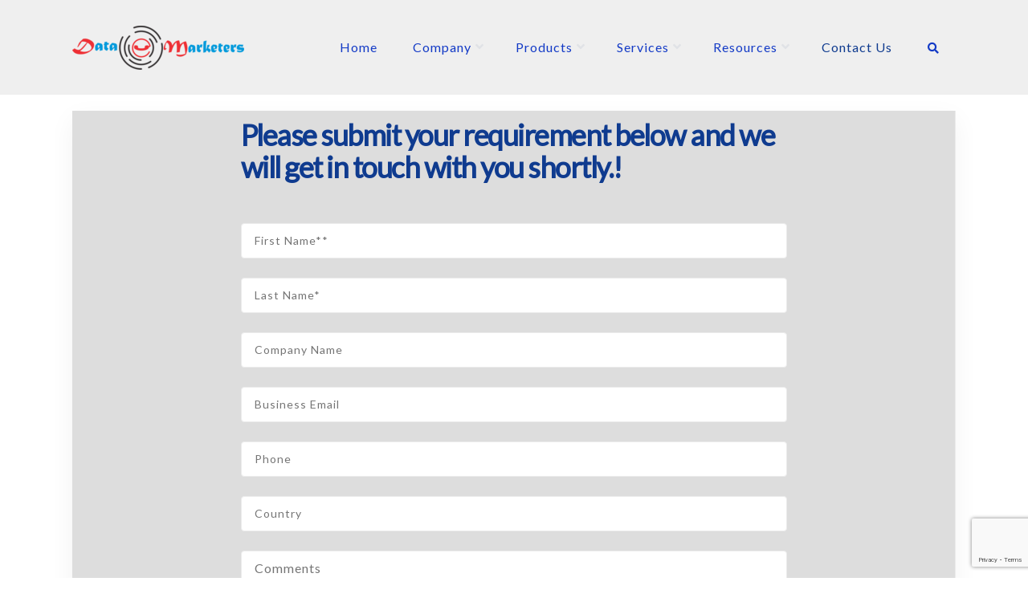

--- FILE ---
content_type: text/html; charset=utf-8
request_url: https://www.google.com/recaptcha/api2/anchor?ar=1&k=6LecLgorAAAAAAuvBm2tjKLlmXgyipW6fmYCUUPg&co=aHR0cHM6Ly93d3cuZGF0YW1hcmtldGVyc2dyb3VwLmNvbTo0NDM.&hl=en&v=PoyoqOPhxBO7pBk68S4YbpHZ&size=normal&anchor-ms=20000&execute-ms=30000&cb=53cslrl5wlmq
body_size: 49414
content:
<!DOCTYPE HTML><html dir="ltr" lang="en"><head><meta http-equiv="Content-Type" content="text/html; charset=UTF-8">
<meta http-equiv="X-UA-Compatible" content="IE=edge">
<title>reCAPTCHA</title>
<style type="text/css">
/* cyrillic-ext */
@font-face {
  font-family: 'Roboto';
  font-style: normal;
  font-weight: 400;
  font-stretch: 100%;
  src: url(//fonts.gstatic.com/s/roboto/v48/KFO7CnqEu92Fr1ME7kSn66aGLdTylUAMa3GUBHMdazTgWw.woff2) format('woff2');
  unicode-range: U+0460-052F, U+1C80-1C8A, U+20B4, U+2DE0-2DFF, U+A640-A69F, U+FE2E-FE2F;
}
/* cyrillic */
@font-face {
  font-family: 'Roboto';
  font-style: normal;
  font-weight: 400;
  font-stretch: 100%;
  src: url(//fonts.gstatic.com/s/roboto/v48/KFO7CnqEu92Fr1ME7kSn66aGLdTylUAMa3iUBHMdazTgWw.woff2) format('woff2');
  unicode-range: U+0301, U+0400-045F, U+0490-0491, U+04B0-04B1, U+2116;
}
/* greek-ext */
@font-face {
  font-family: 'Roboto';
  font-style: normal;
  font-weight: 400;
  font-stretch: 100%;
  src: url(//fonts.gstatic.com/s/roboto/v48/KFO7CnqEu92Fr1ME7kSn66aGLdTylUAMa3CUBHMdazTgWw.woff2) format('woff2');
  unicode-range: U+1F00-1FFF;
}
/* greek */
@font-face {
  font-family: 'Roboto';
  font-style: normal;
  font-weight: 400;
  font-stretch: 100%;
  src: url(//fonts.gstatic.com/s/roboto/v48/KFO7CnqEu92Fr1ME7kSn66aGLdTylUAMa3-UBHMdazTgWw.woff2) format('woff2');
  unicode-range: U+0370-0377, U+037A-037F, U+0384-038A, U+038C, U+038E-03A1, U+03A3-03FF;
}
/* math */
@font-face {
  font-family: 'Roboto';
  font-style: normal;
  font-weight: 400;
  font-stretch: 100%;
  src: url(//fonts.gstatic.com/s/roboto/v48/KFO7CnqEu92Fr1ME7kSn66aGLdTylUAMawCUBHMdazTgWw.woff2) format('woff2');
  unicode-range: U+0302-0303, U+0305, U+0307-0308, U+0310, U+0312, U+0315, U+031A, U+0326-0327, U+032C, U+032F-0330, U+0332-0333, U+0338, U+033A, U+0346, U+034D, U+0391-03A1, U+03A3-03A9, U+03B1-03C9, U+03D1, U+03D5-03D6, U+03F0-03F1, U+03F4-03F5, U+2016-2017, U+2034-2038, U+203C, U+2040, U+2043, U+2047, U+2050, U+2057, U+205F, U+2070-2071, U+2074-208E, U+2090-209C, U+20D0-20DC, U+20E1, U+20E5-20EF, U+2100-2112, U+2114-2115, U+2117-2121, U+2123-214F, U+2190, U+2192, U+2194-21AE, U+21B0-21E5, U+21F1-21F2, U+21F4-2211, U+2213-2214, U+2216-22FF, U+2308-230B, U+2310, U+2319, U+231C-2321, U+2336-237A, U+237C, U+2395, U+239B-23B7, U+23D0, U+23DC-23E1, U+2474-2475, U+25AF, U+25B3, U+25B7, U+25BD, U+25C1, U+25CA, U+25CC, U+25FB, U+266D-266F, U+27C0-27FF, U+2900-2AFF, U+2B0E-2B11, U+2B30-2B4C, U+2BFE, U+3030, U+FF5B, U+FF5D, U+1D400-1D7FF, U+1EE00-1EEFF;
}
/* symbols */
@font-face {
  font-family: 'Roboto';
  font-style: normal;
  font-weight: 400;
  font-stretch: 100%;
  src: url(//fonts.gstatic.com/s/roboto/v48/KFO7CnqEu92Fr1ME7kSn66aGLdTylUAMaxKUBHMdazTgWw.woff2) format('woff2');
  unicode-range: U+0001-000C, U+000E-001F, U+007F-009F, U+20DD-20E0, U+20E2-20E4, U+2150-218F, U+2190, U+2192, U+2194-2199, U+21AF, U+21E6-21F0, U+21F3, U+2218-2219, U+2299, U+22C4-22C6, U+2300-243F, U+2440-244A, U+2460-24FF, U+25A0-27BF, U+2800-28FF, U+2921-2922, U+2981, U+29BF, U+29EB, U+2B00-2BFF, U+4DC0-4DFF, U+FFF9-FFFB, U+10140-1018E, U+10190-1019C, U+101A0, U+101D0-101FD, U+102E0-102FB, U+10E60-10E7E, U+1D2C0-1D2D3, U+1D2E0-1D37F, U+1F000-1F0FF, U+1F100-1F1AD, U+1F1E6-1F1FF, U+1F30D-1F30F, U+1F315, U+1F31C, U+1F31E, U+1F320-1F32C, U+1F336, U+1F378, U+1F37D, U+1F382, U+1F393-1F39F, U+1F3A7-1F3A8, U+1F3AC-1F3AF, U+1F3C2, U+1F3C4-1F3C6, U+1F3CA-1F3CE, U+1F3D4-1F3E0, U+1F3ED, U+1F3F1-1F3F3, U+1F3F5-1F3F7, U+1F408, U+1F415, U+1F41F, U+1F426, U+1F43F, U+1F441-1F442, U+1F444, U+1F446-1F449, U+1F44C-1F44E, U+1F453, U+1F46A, U+1F47D, U+1F4A3, U+1F4B0, U+1F4B3, U+1F4B9, U+1F4BB, U+1F4BF, U+1F4C8-1F4CB, U+1F4D6, U+1F4DA, U+1F4DF, U+1F4E3-1F4E6, U+1F4EA-1F4ED, U+1F4F7, U+1F4F9-1F4FB, U+1F4FD-1F4FE, U+1F503, U+1F507-1F50B, U+1F50D, U+1F512-1F513, U+1F53E-1F54A, U+1F54F-1F5FA, U+1F610, U+1F650-1F67F, U+1F687, U+1F68D, U+1F691, U+1F694, U+1F698, U+1F6AD, U+1F6B2, U+1F6B9-1F6BA, U+1F6BC, U+1F6C6-1F6CF, U+1F6D3-1F6D7, U+1F6E0-1F6EA, U+1F6F0-1F6F3, U+1F6F7-1F6FC, U+1F700-1F7FF, U+1F800-1F80B, U+1F810-1F847, U+1F850-1F859, U+1F860-1F887, U+1F890-1F8AD, U+1F8B0-1F8BB, U+1F8C0-1F8C1, U+1F900-1F90B, U+1F93B, U+1F946, U+1F984, U+1F996, U+1F9E9, U+1FA00-1FA6F, U+1FA70-1FA7C, U+1FA80-1FA89, U+1FA8F-1FAC6, U+1FACE-1FADC, U+1FADF-1FAE9, U+1FAF0-1FAF8, U+1FB00-1FBFF;
}
/* vietnamese */
@font-face {
  font-family: 'Roboto';
  font-style: normal;
  font-weight: 400;
  font-stretch: 100%;
  src: url(//fonts.gstatic.com/s/roboto/v48/KFO7CnqEu92Fr1ME7kSn66aGLdTylUAMa3OUBHMdazTgWw.woff2) format('woff2');
  unicode-range: U+0102-0103, U+0110-0111, U+0128-0129, U+0168-0169, U+01A0-01A1, U+01AF-01B0, U+0300-0301, U+0303-0304, U+0308-0309, U+0323, U+0329, U+1EA0-1EF9, U+20AB;
}
/* latin-ext */
@font-face {
  font-family: 'Roboto';
  font-style: normal;
  font-weight: 400;
  font-stretch: 100%;
  src: url(//fonts.gstatic.com/s/roboto/v48/KFO7CnqEu92Fr1ME7kSn66aGLdTylUAMa3KUBHMdazTgWw.woff2) format('woff2');
  unicode-range: U+0100-02BA, U+02BD-02C5, U+02C7-02CC, U+02CE-02D7, U+02DD-02FF, U+0304, U+0308, U+0329, U+1D00-1DBF, U+1E00-1E9F, U+1EF2-1EFF, U+2020, U+20A0-20AB, U+20AD-20C0, U+2113, U+2C60-2C7F, U+A720-A7FF;
}
/* latin */
@font-face {
  font-family: 'Roboto';
  font-style: normal;
  font-weight: 400;
  font-stretch: 100%;
  src: url(//fonts.gstatic.com/s/roboto/v48/KFO7CnqEu92Fr1ME7kSn66aGLdTylUAMa3yUBHMdazQ.woff2) format('woff2');
  unicode-range: U+0000-00FF, U+0131, U+0152-0153, U+02BB-02BC, U+02C6, U+02DA, U+02DC, U+0304, U+0308, U+0329, U+2000-206F, U+20AC, U+2122, U+2191, U+2193, U+2212, U+2215, U+FEFF, U+FFFD;
}
/* cyrillic-ext */
@font-face {
  font-family: 'Roboto';
  font-style: normal;
  font-weight: 500;
  font-stretch: 100%;
  src: url(//fonts.gstatic.com/s/roboto/v48/KFO7CnqEu92Fr1ME7kSn66aGLdTylUAMa3GUBHMdazTgWw.woff2) format('woff2');
  unicode-range: U+0460-052F, U+1C80-1C8A, U+20B4, U+2DE0-2DFF, U+A640-A69F, U+FE2E-FE2F;
}
/* cyrillic */
@font-face {
  font-family: 'Roboto';
  font-style: normal;
  font-weight: 500;
  font-stretch: 100%;
  src: url(//fonts.gstatic.com/s/roboto/v48/KFO7CnqEu92Fr1ME7kSn66aGLdTylUAMa3iUBHMdazTgWw.woff2) format('woff2');
  unicode-range: U+0301, U+0400-045F, U+0490-0491, U+04B0-04B1, U+2116;
}
/* greek-ext */
@font-face {
  font-family: 'Roboto';
  font-style: normal;
  font-weight: 500;
  font-stretch: 100%;
  src: url(//fonts.gstatic.com/s/roboto/v48/KFO7CnqEu92Fr1ME7kSn66aGLdTylUAMa3CUBHMdazTgWw.woff2) format('woff2');
  unicode-range: U+1F00-1FFF;
}
/* greek */
@font-face {
  font-family: 'Roboto';
  font-style: normal;
  font-weight: 500;
  font-stretch: 100%;
  src: url(//fonts.gstatic.com/s/roboto/v48/KFO7CnqEu92Fr1ME7kSn66aGLdTylUAMa3-UBHMdazTgWw.woff2) format('woff2');
  unicode-range: U+0370-0377, U+037A-037F, U+0384-038A, U+038C, U+038E-03A1, U+03A3-03FF;
}
/* math */
@font-face {
  font-family: 'Roboto';
  font-style: normal;
  font-weight: 500;
  font-stretch: 100%;
  src: url(//fonts.gstatic.com/s/roboto/v48/KFO7CnqEu92Fr1ME7kSn66aGLdTylUAMawCUBHMdazTgWw.woff2) format('woff2');
  unicode-range: U+0302-0303, U+0305, U+0307-0308, U+0310, U+0312, U+0315, U+031A, U+0326-0327, U+032C, U+032F-0330, U+0332-0333, U+0338, U+033A, U+0346, U+034D, U+0391-03A1, U+03A3-03A9, U+03B1-03C9, U+03D1, U+03D5-03D6, U+03F0-03F1, U+03F4-03F5, U+2016-2017, U+2034-2038, U+203C, U+2040, U+2043, U+2047, U+2050, U+2057, U+205F, U+2070-2071, U+2074-208E, U+2090-209C, U+20D0-20DC, U+20E1, U+20E5-20EF, U+2100-2112, U+2114-2115, U+2117-2121, U+2123-214F, U+2190, U+2192, U+2194-21AE, U+21B0-21E5, U+21F1-21F2, U+21F4-2211, U+2213-2214, U+2216-22FF, U+2308-230B, U+2310, U+2319, U+231C-2321, U+2336-237A, U+237C, U+2395, U+239B-23B7, U+23D0, U+23DC-23E1, U+2474-2475, U+25AF, U+25B3, U+25B7, U+25BD, U+25C1, U+25CA, U+25CC, U+25FB, U+266D-266F, U+27C0-27FF, U+2900-2AFF, U+2B0E-2B11, U+2B30-2B4C, U+2BFE, U+3030, U+FF5B, U+FF5D, U+1D400-1D7FF, U+1EE00-1EEFF;
}
/* symbols */
@font-face {
  font-family: 'Roboto';
  font-style: normal;
  font-weight: 500;
  font-stretch: 100%;
  src: url(//fonts.gstatic.com/s/roboto/v48/KFO7CnqEu92Fr1ME7kSn66aGLdTylUAMaxKUBHMdazTgWw.woff2) format('woff2');
  unicode-range: U+0001-000C, U+000E-001F, U+007F-009F, U+20DD-20E0, U+20E2-20E4, U+2150-218F, U+2190, U+2192, U+2194-2199, U+21AF, U+21E6-21F0, U+21F3, U+2218-2219, U+2299, U+22C4-22C6, U+2300-243F, U+2440-244A, U+2460-24FF, U+25A0-27BF, U+2800-28FF, U+2921-2922, U+2981, U+29BF, U+29EB, U+2B00-2BFF, U+4DC0-4DFF, U+FFF9-FFFB, U+10140-1018E, U+10190-1019C, U+101A0, U+101D0-101FD, U+102E0-102FB, U+10E60-10E7E, U+1D2C0-1D2D3, U+1D2E0-1D37F, U+1F000-1F0FF, U+1F100-1F1AD, U+1F1E6-1F1FF, U+1F30D-1F30F, U+1F315, U+1F31C, U+1F31E, U+1F320-1F32C, U+1F336, U+1F378, U+1F37D, U+1F382, U+1F393-1F39F, U+1F3A7-1F3A8, U+1F3AC-1F3AF, U+1F3C2, U+1F3C4-1F3C6, U+1F3CA-1F3CE, U+1F3D4-1F3E0, U+1F3ED, U+1F3F1-1F3F3, U+1F3F5-1F3F7, U+1F408, U+1F415, U+1F41F, U+1F426, U+1F43F, U+1F441-1F442, U+1F444, U+1F446-1F449, U+1F44C-1F44E, U+1F453, U+1F46A, U+1F47D, U+1F4A3, U+1F4B0, U+1F4B3, U+1F4B9, U+1F4BB, U+1F4BF, U+1F4C8-1F4CB, U+1F4D6, U+1F4DA, U+1F4DF, U+1F4E3-1F4E6, U+1F4EA-1F4ED, U+1F4F7, U+1F4F9-1F4FB, U+1F4FD-1F4FE, U+1F503, U+1F507-1F50B, U+1F50D, U+1F512-1F513, U+1F53E-1F54A, U+1F54F-1F5FA, U+1F610, U+1F650-1F67F, U+1F687, U+1F68D, U+1F691, U+1F694, U+1F698, U+1F6AD, U+1F6B2, U+1F6B9-1F6BA, U+1F6BC, U+1F6C6-1F6CF, U+1F6D3-1F6D7, U+1F6E0-1F6EA, U+1F6F0-1F6F3, U+1F6F7-1F6FC, U+1F700-1F7FF, U+1F800-1F80B, U+1F810-1F847, U+1F850-1F859, U+1F860-1F887, U+1F890-1F8AD, U+1F8B0-1F8BB, U+1F8C0-1F8C1, U+1F900-1F90B, U+1F93B, U+1F946, U+1F984, U+1F996, U+1F9E9, U+1FA00-1FA6F, U+1FA70-1FA7C, U+1FA80-1FA89, U+1FA8F-1FAC6, U+1FACE-1FADC, U+1FADF-1FAE9, U+1FAF0-1FAF8, U+1FB00-1FBFF;
}
/* vietnamese */
@font-face {
  font-family: 'Roboto';
  font-style: normal;
  font-weight: 500;
  font-stretch: 100%;
  src: url(//fonts.gstatic.com/s/roboto/v48/KFO7CnqEu92Fr1ME7kSn66aGLdTylUAMa3OUBHMdazTgWw.woff2) format('woff2');
  unicode-range: U+0102-0103, U+0110-0111, U+0128-0129, U+0168-0169, U+01A0-01A1, U+01AF-01B0, U+0300-0301, U+0303-0304, U+0308-0309, U+0323, U+0329, U+1EA0-1EF9, U+20AB;
}
/* latin-ext */
@font-face {
  font-family: 'Roboto';
  font-style: normal;
  font-weight: 500;
  font-stretch: 100%;
  src: url(//fonts.gstatic.com/s/roboto/v48/KFO7CnqEu92Fr1ME7kSn66aGLdTylUAMa3KUBHMdazTgWw.woff2) format('woff2');
  unicode-range: U+0100-02BA, U+02BD-02C5, U+02C7-02CC, U+02CE-02D7, U+02DD-02FF, U+0304, U+0308, U+0329, U+1D00-1DBF, U+1E00-1E9F, U+1EF2-1EFF, U+2020, U+20A0-20AB, U+20AD-20C0, U+2113, U+2C60-2C7F, U+A720-A7FF;
}
/* latin */
@font-face {
  font-family: 'Roboto';
  font-style: normal;
  font-weight: 500;
  font-stretch: 100%;
  src: url(//fonts.gstatic.com/s/roboto/v48/KFO7CnqEu92Fr1ME7kSn66aGLdTylUAMa3yUBHMdazQ.woff2) format('woff2');
  unicode-range: U+0000-00FF, U+0131, U+0152-0153, U+02BB-02BC, U+02C6, U+02DA, U+02DC, U+0304, U+0308, U+0329, U+2000-206F, U+20AC, U+2122, U+2191, U+2193, U+2212, U+2215, U+FEFF, U+FFFD;
}
/* cyrillic-ext */
@font-face {
  font-family: 'Roboto';
  font-style: normal;
  font-weight: 900;
  font-stretch: 100%;
  src: url(//fonts.gstatic.com/s/roboto/v48/KFO7CnqEu92Fr1ME7kSn66aGLdTylUAMa3GUBHMdazTgWw.woff2) format('woff2');
  unicode-range: U+0460-052F, U+1C80-1C8A, U+20B4, U+2DE0-2DFF, U+A640-A69F, U+FE2E-FE2F;
}
/* cyrillic */
@font-face {
  font-family: 'Roboto';
  font-style: normal;
  font-weight: 900;
  font-stretch: 100%;
  src: url(//fonts.gstatic.com/s/roboto/v48/KFO7CnqEu92Fr1ME7kSn66aGLdTylUAMa3iUBHMdazTgWw.woff2) format('woff2');
  unicode-range: U+0301, U+0400-045F, U+0490-0491, U+04B0-04B1, U+2116;
}
/* greek-ext */
@font-face {
  font-family: 'Roboto';
  font-style: normal;
  font-weight: 900;
  font-stretch: 100%;
  src: url(//fonts.gstatic.com/s/roboto/v48/KFO7CnqEu92Fr1ME7kSn66aGLdTylUAMa3CUBHMdazTgWw.woff2) format('woff2');
  unicode-range: U+1F00-1FFF;
}
/* greek */
@font-face {
  font-family: 'Roboto';
  font-style: normal;
  font-weight: 900;
  font-stretch: 100%;
  src: url(//fonts.gstatic.com/s/roboto/v48/KFO7CnqEu92Fr1ME7kSn66aGLdTylUAMa3-UBHMdazTgWw.woff2) format('woff2');
  unicode-range: U+0370-0377, U+037A-037F, U+0384-038A, U+038C, U+038E-03A1, U+03A3-03FF;
}
/* math */
@font-face {
  font-family: 'Roboto';
  font-style: normal;
  font-weight: 900;
  font-stretch: 100%;
  src: url(//fonts.gstatic.com/s/roboto/v48/KFO7CnqEu92Fr1ME7kSn66aGLdTylUAMawCUBHMdazTgWw.woff2) format('woff2');
  unicode-range: U+0302-0303, U+0305, U+0307-0308, U+0310, U+0312, U+0315, U+031A, U+0326-0327, U+032C, U+032F-0330, U+0332-0333, U+0338, U+033A, U+0346, U+034D, U+0391-03A1, U+03A3-03A9, U+03B1-03C9, U+03D1, U+03D5-03D6, U+03F0-03F1, U+03F4-03F5, U+2016-2017, U+2034-2038, U+203C, U+2040, U+2043, U+2047, U+2050, U+2057, U+205F, U+2070-2071, U+2074-208E, U+2090-209C, U+20D0-20DC, U+20E1, U+20E5-20EF, U+2100-2112, U+2114-2115, U+2117-2121, U+2123-214F, U+2190, U+2192, U+2194-21AE, U+21B0-21E5, U+21F1-21F2, U+21F4-2211, U+2213-2214, U+2216-22FF, U+2308-230B, U+2310, U+2319, U+231C-2321, U+2336-237A, U+237C, U+2395, U+239B-23B7, U+23D0, U+23DC-23E1, U+2474-2475, U+25AF, U+25B3, U+25B7, U+25BD, U+25C1, U+25CA, U+25CC, U+25FB, U+266D-266F, U+27C0-27FF, U+2900-2AFF, U+2B0E-2B11, U+2B30-2B4C, U+2BFE, U+3030, U+FF5B, U+FF5D, U+1D400-1D7FF, U+1EE00-1EEFF;
}
/* symbols */
@font-face {
  font-family: 'Roboto';
  font-style: normal;
  font-weight: 900;
  font-stretch: 100%;
  src: url(//fonts.gstatic.com/s/roboto/v48/KFO7CnqEu92Fr1ME7kSn66aGLdTylUAMaxKUBHMdazTgWw.woff2) format('woff2');
  unicode-range: U+0001-000C, U+000E-001F, U+007F-009F, U+20DD-20E0, U+20E2-20E4, U+2150-218F, U+2190, U+2192, U+2194-2199, U+21AF, U+21E6-21F0, U+21F3, U+2218-2219, U+2299, U+22C4-22C6, U+2300-243F, U+2440-244A, U+2460-24FF, U+25A0-27BF, U+2800-28FF, U+2921-2922, U+2981, U+29BF, U+29EB, U+2B00-2BFF, U+4DC0-4DFF, U+FFF9-FFFB, U+10140-1018E, U+10190-1019C, U+101A0, U+101D0-101FD, U+102E0-102FB, U+10E60-10E7E, U+1D2C0-1D2D3, U+1D2E0-1D37F, U+1F000-1F0FF, U+1F100-1F1AD, U+1F1E6-1F1FF, U+1F30D-1F30F, U+1F315, U+1F31C, U+1F31E, U+1F320-1F32C, U+1F336, U+1F378, U+1F37D, U+1F382, U+1F393-1F39F, U+1F3A7-1F3A8, U+1F3AC-1F3AF, U+1F3C2, U+1F3C4-1F3C6, U+1F3CA-1F3CE, U+1F3D4-1F3E0, U+1F3ED, U+1F3F1-1F3F3, U+1F3F5-1F3F7, U+1F408, U+1F415, U+1F41F, U+1F426, U+1F43F, U+1F441-1F442, U+1F444, U+1F446-1F449, U+1F44C-1F44E, U+1F453, U+1F46A, U+1F47D, U+1F4A3, U+1F4B0, U+1F4B3, U+1F4B9, U+1F4BB, U+1F4BF, U+1F4C8-1F4CB, U+1F4D6, U+1F4DA, U+1F4DF, U+1F4E3-1F4E6, U+1F4EA-1F4ED, U+1F4F7, U+1F4F9-1F4FB, U+1F4FD-1F4FE, U+1F503, U+1F507-1F50B, U+1F50D, U+1F512-1F513, U+1F53E-1F54A, U+1F54F-1F5FA, U+1F610, U+1F650-1F67F, U+1F687, U+1F68D, U+1F691, U+1F694, U+1F698, U+1F6AD, U+1F6B2, U+1F6B9-1F6BA, U+1F6BC, U+1F6C6-1F6CF, U+1F6D3-1F6D7, U+1F6E0-1F6EA, U+1F6F0-1F6F3, U+1F6F7-1F6FC, U+1F700-1F7FF, U+1F800-1F80B, U+1F810-1F847, U+1F850-1F859, U+1F860-1F887, U+1F890-1F8AD, U+1F8B0-1F8BB, U+1F8C0-1F8C1, U+1F900-1F90B, U+1F93B, U+1F946, U+1F984, U+1F996, U+1F9E9, U+1FA00-1FA6F, U+1FA70-1FA7C, U+1FA80-1FA89, U+1FA8F-1FAC6, U+1FACE-1FADC, U+1FADF-1FAE9, U+1FAF0-1FAF8, U+1FB00-1FBFF;
}
/* vietnamese */
@font-face {
  font-family: 'Roboto';
  font-style: normal;
  font-weight: 900;
  font-stretch: 100%;
  src: url(//fonts.gstatic.com/s/roboto/v48/KFO7CnqEu92Fr1ME7kSn66aGLdTylUAMa3OUBHMdazTgWw.woff2) format('woff2');
  unicode-range: U+0102-0103, U+0110-0111, U+0128-0129, U+0168-0169, U+01A0-01A1, U+01AF-01B0, U+0300-0301, U+0303-0304, U+0308-0309, U+0323, U+0329, U+1EA0-1EF9, U+20AB;
}
/* latin-ext */
@font-face {
  font-family: 'Roboto';
  font-style: normal;
  font-weight: 900;
  font-stretch: 100%;
  src: url(//fonts.gstatic.com/s/roboto/v48/KFO7CnqEu92Fr1ME7kSn66aGLdTylUAMa3KUBHMdazTgWw.woff2) format('woff2');
  unicode-range: U+0100-02BA, U+02BD-02C5, U+02C7-02CC, U+02CE-02D7, U+02DD-02FF, U+0304, U+0308, U+0329, U+1D00-1DBF, U+1E00-1E9F, U+1EF2-1EFF, U+2020, U+20A0-20AB, U+20AD-20C0, U+2113, U+2C60-2C7F, U+A720-A7FF;
}
/* latin */
@font-face {
  font-family: 'Roboto';
  font-style: normal;
  font-weight: 900;
  font-stretch: 100%;
  src: url(//fonts.gstatic.com/s/roboto/v48/KFO7CnqEu92Fr1ME7kSn66aGLdTylUAMa3yUBHMdazQ.woff2) format('woff2');
  unicode-range: U+0000-00FF, U+0131, U+0152-0153, U+02BB-02BC, U+02C6, U+02DA, U+02DC, U+0304, U+0308, U+0329, U+2000-206F, U+20AC, U+2122, U+2191, U+2193, U+2212, U+2215, U+FEFF, U+FFFD;
}

</style>
<link rel="stylesheet" type="text/css" href="https://www.gstatic.com/recaptcha/releases/PoyoqOPhxBO7pBk68S4YbpHZ/styles__ltr.css">
<script nonce="r6vC-6NfXY7791dLWOLivA" type="text/javascript">window['__recaptcha_api'] = 'https://www.google.com/recaptcha/api2/';</script>
<script type="text/javascript" src="https://www.gstatic.com/recaptcha/releases/PoyoqOPhxBO7pBk68S4YbpHZ/recaptcha__en.js" nonce="r6vC-6NfXY7791dLWOLivA">
      
    </script></head>
<body><div id="rc-anchor-alert" class="rc-anchor-alert"></div>
<input type="hidden" id="recaptcha-token" value="[base64]">
<script type="text/javascript" nonce="r6vC-6NfXY7791dLWOLivA">
      recaptcha.anchor.Main.init("[\x22ainput\x22,[\x22bgdata\x22,\x22\x22,\[base64]/[base64]/bmV3IFpbdF0obVswXSk6Sz09Mj9uZXcgWlt0XShtWzBdLG1bMV0pOks9PTM/bmV3IFpbdF0obVswXSxtWzFdLG1bMl0pOks9PTQ/[base64]/[base64]/[base64]/[base64]/[base64]/[base64]/[base64]/[base64]/[base64]/[base64]/[base64]/[base64]/[base64]/[base64]\\u003d\\u003d\x22,\[base64]\\u003d\\u003d\x22,\x22wr82dcK5XQ/Cl0LDhsOXwr5gBsK/[base64]/DqnbDocOjwpUuQMKtVMKTw4F6F8KJG8O9w6/ClmnCkcO9w5UrfMOlaDcuKsOOw43Cp8Ovw5zCt0NYw511wo3Cj2kAKDxOw4nCgizDq3sNZBo+Khlww6jDjRZFDxJae8Kmw7gsw4XCscOKTcOdwpVYNMKIOsKQfFFKw7HDrzLDnsK/wpbComfDvl/DlCALaAEtewA4bcKuwrZQwoFGIwY1w6TCrQVBw63CiVhpwpAPKnLClUYzw63Cl8Kqw5dSD3fCq2XDs8KNGMKTwrDDjFg/[base64]/w7zCsnpjKlptcWHDsiErMMO0TFXCmMOaW8OcwrtEDcK9wrTCtMOAw6TCkQXCnngZFiIaEF0/w6jDkBFbWDfCu2hUwqLCqMOiw6ZVA8O/[base64]/[base64]/CpBHCsVxAScO7RMKWwqLChsKGwoTCocO+TmHDvsORSlvDhQd7S2Z0wpksw5thw4zCh8K7w7HCicK5wr03dhrDi2siw4PCjcKVVhdmw51rw64Aw6jCv8KIw6XDsMOGVQJ/woQZwp1uTCDCgcKFw4wFwqh8woF7WzLDiMKzFzYQPgfCgMKvOsOewoLDpcO3ScKcw60JNsKQwpIcw6HCnsKLV0tLwogFw6RSw6A5w6TDvsKwf8KfwqtYKj7Do0wtw7Y5SxY/wrUCw5XDiMOFwqLCn8Klw6wiwrZmP3LDjMK3wo/Dk0zCvcOicMK6wrvCtsO4YcKhIsOcZDTDk8KaY0/Ds8K3OsOgbkDCh8OZbcOfw4pyBcK1w4/Cn0VDwoEkTB40wqXDg1DDucOswrXDo8KhNCMhw6rDnMOew4nClE3CjBlswqtfYMOJV8O/[base64]/[base64]/[base64]/CsUzDjzABwo4cGWbCkBPDjVdxH8OJw77CmULDusOObWVow51LRUNVw6DDuMOAw64Pwowvw4VtwpjCoi1CfnjCnGsKS8KrNcKWwpPDgxnCshrCqwAheMKVwo9cIAbCucOrwrfCvC7CusOww4fDu1ZbOArDoFjDgsKjwrVcw5/Cj1pLworDiGALw6XCmGgePcK+RcKNHcK0wrl9w4zDlMOnGWnDjzrDsz7CvVPDm3rDtl7CjRfCgsKjNsKcGMKxOsK4dnPCuV9rwpzCsms2OG0DBFvDjH/CilvCtsOVZGpqwrZQwrtbw7/[base64]/cA7DsVXCj8OewqLCu8OpwoIdFHB9wrLDv8KbY8ONw7h5wrfCrcOOw77Ds8KpBcOjw6PClFw8w5cdfgYxw7wJZsOVWxhiw70ow73ClWUgwqXDmcKKHh8/[base64]/DjE7CuhXCnRLDhkLDqMOWw4dtw5F2w7pzPRTCiMOmwo3DncK/[base64]/w7vClQjCpcKbwp1cG8KiS3tkwoXCosKnOcK6Rnd6fsOyw7x8ZsKiUMObw69OBxwOfcOXN8K7wrMsOsOZVMK4w7Bvw5fDsCfDscOZw7zCn3zDusOBM0PCrMKWC8KoFsObwo/[base64]/CusKBJUTCtsOqwrfCn0EZw4VDwqjDoTfDj8OXwrQZwokEMyrDlgTCvsKfw5Mew5TDh8K6wrnCl8KvWR58wrrDuRgrCnbCucKvNcOQPsKhwpV9asKYPsK/wo8OPVBMEiNzwo7DoF3CiH4eI8OzZj7DscOSeVXCssKGbMKxw4J3GnLCuRprbjPDgnVywq5wwp3DkkUrw4xLJMOuQXA5HsOTwpdVwrJNTB5rBsOtw7cKXMKvWsK3fsKyQCjCucO/w4F8w7XClMO9w6TDs8KaaCTDnMOzAsKkNcOFIVnDnGfDlMOvw4TClcOTw75mw6TDnMOkw6HCmsOPZWR0NcK+woUOw63Ci313J3zCrmhWFsK9w5/DvsOkwo8SeMKYZcOsMcOAwrvCgiRhB8Okw6fDikLDpcO1SAsUwoPDikknN8OOIR3CscKDwpgjwoR6w4LDoydmw4bDhMODw6vDkUNqwrbDrsORGWZZwozCj8KuScK8wqhnZkJXw7UpwpbDuV4owqTCoCV/ahzDtHDCnyHDrcOWDsO+wrVrKwzCskXDqhrChh/[base64]/Do8OBwq8QYDo9TFwMwqAEw7Inw5RJw5AWHUAKIkTCr1g2wqpZw5Qww4DCtsKEw4/DhXTDvsOjIDzDnRPCgsK4wqxdwqEkbzzCosK7Og5VSEQkIiTDmWc1w6TCksKEB8OHCsKfewZyw6d+woHCusKOwpVUAMO/[base64]/Cl8O3S8ONwr3CnCwQGEloOnwpBjcSw6XDuCZkWMKXw4vDjMOOw47DosOPOcOlwqfDsMOLw5LDhVFrZ8OBQT7Dp8Opw4U2w7zDssOGLsKmREbDhhPCpjdrw6vClsOAw41xPkccEMO7C1PCscOEwobDtiRnZMOoRQ/DmTdrw6XCncKWTS/DuWxxw43CiS3CtgF7BxLCpD0xJSotL8Kqw4DCgyzDq8KVB3w4wqM6wr/CuXZaQcKIOBrDiigVw7DCg24ZQMOQwoXCnC5LVTvCs8KXazYLZ1nCvn1jwppVw5I/d1tGwr8kI8ODa8K6NzdADVpJw4fDkcKlU0jDvSUAFQ/Co2V5eMKMEMKFw6A3X0ZKw6wFw5vCkwfDtcKiwoh2M2zDpMKaD0DCixt7woZqEGM1Ni8CwrfDr8Otw4fCosK2w4bDiVfCtAJIPcOcwrdyV8K7bkLCo0dewoPCqsKzw4HDnMOow5DDkTXCmS/DpsOBwpcDwr7CnMKxfFRQcsKmw6XDj2/Di2jDiUPCn8OsYjBqPB4wSnUZw7clw5oIwrzCmcK+w5RMw7rDuB/Cu2nDu2suAcKyAz5uW8OTIsKrwqjCpcKQb1IBw4rCuMKMw49gw5fDpsO5fz3Ds8OYdg/DuDo3wrsQGcKmf2Mfw6MCwo1ZwrvDkRDDmBB4w53CuMOvw61GQcOfwpzDmcKEwpjDvlfCti9MUBHChsO5aBtqwo1bwo5vw7TDpwh+YsKWUnwQZl3CvsK9wp/[base64]/wqoda3V8d0XDhcOmw6ERw7LDjirChSlccCkhwp0bwp3DlsOtw5oAwrHCqk7CncKjKMOgw5bDhcOzXA3DpzDDisORwpkjQhIxw6kAwrwow7TDjHPDn3d0e8OeLH1gwoXCvWzCh8K2B8O6CsORG8Okw43CksKQw75sIDluw6/[base64]/wqJIJsKOciYzaMOGwp9sw47DiUnDo8Okw7s/KVcTw5Q5TVx1w6JOIsOnDXbDncKLWmrDmsKyLcKyejHCvBjDr8OZw5XCjMOQLyNvw6h1wpZqcld3ZsOzNsKLw7DCg8OyKjbDosORwrxewodow5gGwpbCmcK7O8Olw73DgW7DmV/[base64]/TMKOw6vDt8KJFg1gfcObw6bCkVDCtXQowowRW8OkwovCh8OuAi42dMObw7/Dq3MKfsO1w6TCvFbDgMOKw5B1ekRUwqXDtnLCvMOuw58nwozDm8KvwpfDi3ZbfG/[base64]/w4NOBQrCgS3ClFjCncOjQsKfE8OEXMKnbQpjXVYfwrggTMK/w6nDuUwuw44qw7TDtsKqV8KKw554w5HDkyrCmDs/UCvDp3DChjQSw5xiw5B2RDvCgcOjw47DkMKkw41Lw5DDm8OJw6howrAACcOQA8OjCcKPQcOcw43CpMOAw7/DmcKzAR01Li0jwo/[base64]/wqBDWBDCtV7DilDDlsKDAhnDiMKxwqbCqSs5w6LCt8OzLiXCnEhxTcKIOw7Dl1caM0xCDcODe10lZlfDkkXDiRDDv8KRw5PCqsO5NsOAFmbCscKMXk9aPsOEw5d7MhjDsXZkPcK+w7TCqsK/[base64]/w7pnw7koDsO1HxvDkMKvQ8K2Rh3DvHFmJXMzHGPDhQxOBHDDosOhUFMjw75LwrgHJ3E3AMOBwq3CpFfDm8OuSCbCjcKQK006wp1rwq5KVcKnMsOJwrQdwrXCsMOjw5lewrVLwrcVFCPDqy7Cq8KJPxNOw77Ct2/CjcKnwpINDMOWw43Ds1kSYsKGA1vCqcO5fcOuw74Cw5tfw55aw68vE8O8eQ45wqhSw4PCmMOfYG4owofClHYfHsKRw57ClcOBw5YsUmHCqsKMTMO0OxnDhgLDuWzCm8K/Lx/DrgfDvU3DtcKMwqTDjVoZKk4lbw4tZcKfTMOtw4PCsk/[base64]/Drj7DksOYw6vDh2zCjX3CocK1wojDr8KWY8OFwolOK1MsVUXCon7ClDVuwpbDtMKRQxo9OsOgwqfCgEfCvBJkwpDDpU17LcKWE1DDnjbCgMKDPMKFHBDDhcKlWcK1OsO3w6TCtX0sByLCrno/[base64]/DisOjw5bChhJ+w5fDjsKZwodyX2Nzwr7DiSPCkhtvw53DuArDoTR/w7rCnibCiVJQwpjCuW/CgMKvccOUBcOlw7bCsETCicOBIMKJCE5fw6nDqWrChcOzwrzDpsKeS8O1wqPDmWJ8TsKVw6jDqsKhbMKKw5jCqcOHQsKIwp1WwqEkaHJEAMOJRsOswr5Pwrlnwpg7YTZENk/DrCbDl8KTwpIZwrAFw5jDqF9fe2vCrl0wD8OtGUFJQcKpJ8KSwqTCm8OowqbDnF02F8Ouwo7DqsOIVgnCox0LwoPDu8OdGsKJL1UPw5/DugEKWjYnw4cuwoEYbsOWEcKfKTrDlcKxR1rDi8ObImjDm8KOPiNPFBlXecOdwqBISW8qwol+ORPCi040KydBVUIdY2nDqcOHw77Cj8OdcsO+N1vCuSPDjsK+X8Kxw7bCvj4dDA0nw4bDjsO7VHTCg8KDwrdNd8OqwqEGw4zCiwXCl8KmShlNEwZ+WsOTZEIIw5/Cpz7DsVDCpE7CqsO2w6vDonRwcRIGwobDrmBowphdw54NXMOSXB/DtcKxAMOGwpN+bMO5w6vCrsO3QhnCvsOZwp53w5LChMOlUiw5E8KiwqXDgMK/wpIWF1NBOgRuwo/CmMKWwqDDmsK/[base64]/w7QHwrPCksOJYkYWZcKnd13CtFTDicOTPH1RE03ChsKqPS9DfzwHw4Aew7rDpzjDjsOdJsOPZ07DusOcNi3DjcKZAQUQw6bCv1/Dq8OYw47DmMOywro1w7PDq8OSeQDDl13DkWNfwp41wpnDgxpNw4jCjxzCmgNjw6nDuiA/[base64]/DqwrCjSUZw4/DiMKHwoTCjcKnw5PDijrCtGfDgcKmbsKLw57Cm8K9GMKYw4rCuhFlwoc8HcKqw7Ehwp9swqbCqsKQdMKIwqdvw5AnSC/DssOVw4PDkToiw4vDmMKdMsOGwoYjwqvDsV7DlsKWw7fCjMKVdhzDoGLDtMOTw7wmwobDs8Knwrpsw4FrUX/CvG/CqnXCh8OLJMO2w7QGMzbDlMKawqxHIkjDvcKowrvChDzDh8ODw5jDmsOgd3hVVcKUDCvCqMOEw7s6FMKew7hwwplBw5PCj8OFFEnCtsKmTS0wZMO5w6prSgJzVX/Co0fDkV4Vwohowpp+OBoxDsO3wq5SDzDCkyXDq2sOw619Wi7CtcONJGjDj8K9eFTCncKBwqFPD3N/aCQlLwfCpMOHw7jCtGDCv8OObsOvwrM4woUCDsOIwoxQw4HCgMOCO8KEw4tlwppnTcKCZ8ONw5wrfMKaBMOxwrl5wrA1ezxnHGsVd8KowqPDuy/Cp14yCn/DqcKSw4nDk8OhwqjCgMORcH96w60/XsKDVVvDoMK3w7lgw7vCpsO5IsOHwqLCqlg7w6bCssOnw5g6PhpEw5fDkcOnIls+BmLDusO0wrzDtQhXMcK5wp7Dt8OGwonCuMKcOj/DqSLDksKACsO/wrl/[base64]/wqwNw7RpMcKsEyPDmcOmQsKQw6LDkcO0wrVnYiXCpg7CrSkKwo0tw7fChcKkY3PDlsOBCmbDuMOxf8KgZQPCkSJmw5F4wqPCnCY0B8O1bTsQwpReYcKswqnDnBzDjkHDtjnCoMOnwr/DtsKyYsOxSkcEw75Mc3VhQMOfRFDCrMKrLsKww4I9HSbDnx0+QXjDscOcw7UsbMK7Vwl5wrMzwpUuwrBtw6DCv33CvsKiCUkmLcO4QcO2dcK4OldJwo7DtGwow6EVaAvCtcOnwpc1cVZ2w746wrrDkcKjJcKPXxwKWCDCrsOAW8KmZMOtdF89N3bCs8KlY8Onw7rDgA/DlSBEJk3CrR5IUC8Sw6HDvmTDkzHDlgbDmMOAwrfCi8OyIsOOfsO0wqJLHFNQeMOFw5TDvsKlE8OmB10nGMOVw6tvw4rDgFobwo7DmcOmwpcuwpVawoTDrHPDjx/DsULCgcOiFsKmUElIwp/CglDDijsSDn3CvirCicOywoDDtMKAWk5kw5/Cm8KJfxDDicOlw48Iw6J2YMO6CsO4OMO1w5duUcKnw7pqwoLCm0NIDDVsVcOiw4VmO8OVRSApNEV6QcKvdMOYwrAdw7w+wpN+UcOHG8KCEcOXU17Chi0dw4lZw7fCvcK/SQ4NW8O8wqYMLAbDilbCh3vDrRxCcSXComNsXcO4I8OwS13Ck8OkwoTCgHbCosO1w4RFZRRSwpFsw5zDu29Iw6nDo1YNTwPDrMKEJB5tw7BgwpQ3w6HCugpFwo7DnsO5JQwQJAVbwr8gwpTDpSgVY8OydA4Kw7nClcOkdsO5HF/CqsO7B8KiwpnDh8OiOjZfXncaw4LCrTE1wpPDqMOXwp7CgcO2PxrDlm9Ud3UBw4HDisKdSR9Fw6LClsKmVkE3QMKBag9Hw7kIwqx0H8OZwr92wr/CkB7Cq8OTKcOAKXQ4I2E4d8ONw5Y5TMOpwpoDwpYmR2FowobDgn8dwo/[base64]/CuQXDhAzDoRASwrcEGsKtwrPCpMKHw6nDjDzDjnsDAcKMIAN6w4HCsMK6RMOBwptSw6xyw5LDjkLDm8O3OcO+bm5mw7FJw6gJaVVBwqpRw7XDgQI0w4oFZMOmwqXCkMOKwrJdT8OYYzZ5wrlyUcOqw43DqiLCq1MvF1obwoQ1w6jDl8KHw7nCtMKgw4DDrcOQfMOvwq/Co2xaF8OPbcKdwrcvw7jDpsOtIV/DkcO2a1bCtMOgC8KzE34Cw6vDlyXCtwvDgcKXwqjCicKVISF3GsOCwr1/[base64]/DoE44dlLCiWHDqsK6KcK6w7/DnivConTDhglqw5PCrsKDVGvDmRA6fk3Du8OkVcKbLXTDoR3Dk8KHW8OyC8OZw5DDk1kDw6TDk8KdPQM7w5jDnizDtmh0wrREwrTDhzItGy/CgB7CsCkYCkzDuyHDjV/[base64]/w5V5UsKwwoplZkcRwoETRcOAw4tHG8KBwqPCrMO4w7UtwokKwqlCX14qPsO0wpEYHsOdwobDvcKPwqtXPMKtWjAPwpVgH8OmwqvCsR4NwrDCtT87woAHwpDDpcO6wrvDs8O2w7/DmXVtwofCrR8GKiLCgcKHw5knMH9fJVLCoSXCkm15wodawrnCi30jw4XCrjLDvlnDlsK/ZTXDmmbDg0swdAjCtcKXRFMWw7jDmVTDmDfDgUlPw7fCicOfwrPDtG1gw7UBZsOkCcK8w7XCqMOpbcKmZcKNwqPDm8Kxb8OGOMONQcOGw5/[base64]/[base64]/ZMKuw47Dqx/ChsKaC8O/wp4UdMKFw59GwpAveMOGaMKHSGHCoVvDrVjClsOKPMOSwqdoX8K3w6wVUsOvMcKMciTDisOhCj7CmnDDrMKcQzDCtS1uw68mw5bCnMOOERrDoMKOw6dlw73Dm1HCpz3Cp8KKfRR5ecKhcMKWwovDhMKTGMOIWy91LDUNw6jCjUjCjcO5wpnCicO/W8KHBxDCmTdUwqTCncOnwpbDmsKyOTPCn38dw4nCrcOdw4lnYjPCuAIkw4pawrTDsABPLsOWXR/DncOKw5pXTFJ7Y8KZw404worCgcKIwrE1wqDCmhkPw4knFMOXY8Kvwoxew6TDjsKywpnCk3BiGg7DpHN0McOVw73DgmYhMcK4FsKxw7zCuGZaMx7DiMK+XH7CgSd7DsOBw4/Dp8OAbUrDgWTCnMKhFcOOA3nDnMOgMMODwqjDrxpRwrjCjsOEZMOQbsOqwr/CsgRZWBfCjCXDtBhtw5haw7LCosK7WcKtT8Ksw5xvCmsowrTCpsO9wqXCuMO1w7B5ECBVW8OSGMOvwrNgUA16wp9Yw7PDgcKaw5cxwpnDiFNrwpHDp28Fw5DDtcOnC3/DucOcwrdhw5zDvRzCoHvDncKbw6BFwrHCikDDn8OQw4gMTcOoaHbDvMKzw7NcLcK2PsK7wqZmw6UlBsOiwoluw6csJzzCjSQxwol7JDvCqjdTHBzDhDjCuVQvwqE5w5HCmWF/QsOfdsKUNTrCosODwoTCgnR/wqLCkcOICcOwe8K6JwYnwpHDssO5RcKPw6kmwqxnwr7DrhjDuEwtPXcZe8ORw5cfGcOCw6vCqsKkw6sxaipVwpvDtBjClMKafVpoIWbCoBLDoyU4fHxKwqDDoU15I8KKVsOueQLCo8OWwqnDkinDncKZBEjDgsO/[base64]/DoHbDo1vDjg/DscK1f2nDmy3DjCrDoAY8wrtywoU1wo3DnjtEwpXCo14MwqjDnRrDkE/CmgLCp8KFw6gJwrvDtcKjSU/[base64]/CiMKUdn83w4UVwqvDgcKCUMOzw706wr7Dh8Kqw6Y7VwDDj8KTW8OUPMOIRltGw5NzfVARwpTDmcO4wr5jHMO7X8OMdMO2wpzDuXzDiiV1w4/CrMO0w5LDsTrCmzMDw5QwSWbCqwh3RsONw55Bw6TDl8OObzYcIMOgC8OtwprDssKVw6XCisOeCw7Dn8OjRMKkwq7DlirCo8OrI2tOwo0wwrLDp8K+w48lFcKUS3vDkcKDw6bCgnfDp8OsXcOhwqACKTYKITFpKRppwr/DisKQUlYsw53DiCkOwrZFZMKKw6LCqsKuw4rCgkYzWyAoKW1RPjcKw7zDsn0RC8KbwoIAw7jDt0ojT8KKVMKMBsKmwofCtsO1YXxyVg/Dv10LbMKOAznCihBdwpjDsMObbMKawqTDqXfCkMKxwq1QwopdVsOIw5TCj8Ocw6J4w4DDusOOwq/DglTCvAbCtjLDnMOMw73CijvCjcO3w5jDicKQPhlFw7Imw60daMOjcBDDpcKeZ2/DhsOoLyrCt0jDucO1JMK/f1Qlwr/CmGE+w5QuwrFDwovCmwrDuMKKF8K9w6UQUzA/J8OVScKJEWnCklJiw4E/bFlDw7LCscKEQnjChkXCo8KCK1PDvsO/Ti1/WcK+w67Chx5nw5bCncKgw77Ckgwbd8OePAsnLV4Mw5IVMAVzfMOxw5pMNit4VkbCgcK7wq/[base64]/DlW81wobDqFrDjMKDwrwaDcK2w4pneHnDjQXCvmN/CcOvw548dcKqHyggGghUNAfCtDFMFsOmM8OMw7cLK2kNwrVmwo3CvyddBsOIasO0fDLDiDRPecO/w5fCscOICcO4w7tUw6HDqz00Ows1EMOcGF3CvcOBw6kII8K6wosEDDwTw43Do8O2woDDgMKFHMKJw6wxXcKkwp/[base64]/DrsKzU15tw5LCiFMaflFdTMKrYhUtwrjDhHrCmB0lYMKjZsKzShXCkUfDt8O8w4PCjsOLw748BHPCnh1ewrh7VFUpDMKVeG9lFF/CuGJlS21/T2JNX1EIHy/DthAtecKxwqR2wrDCosOVFsKiwqcEw6pbLGPDj8Omw4RnNQrDozY2wrvCssKaAcOOwqJNJsKxwofDoMOMw7XDsT7CusK2wptgfhfCn8KTYsKwWMO+WTQUZw1vXj/ChsKjwrbClj7DlsOwwolhWcK+w418MMKdaMOqCMOuCHLDq2/[base64]/Cv8Olw70Ew5Z4DChQcRlqMcKRw7hjw7QVw7PDnSRrw6lYw6pmwoZPwqDChMKgFsOsGmhfJ8KnwoJ0AcOFw6XCh8KFw6hAJsOiw5JvanJSScOGRGLCr8KVwoRzw5sew7LDssO0DMKiPkPDn8OswrY4B8OxWDgHA8KdQhUJElVnXMOAanbCnk/[base64]/CksOtWsO6ChXDpH1dwpLCvMKaT0V2w6vCs0U1w6fCk17DksKwwo4hKcKJwoVrT8OxDxDDrS8TwrpOw7odwpbCjDbDsMOqDX3DvhnDuSjDmS/CgGBawpkEQFrCizPCvhAhC8KQw6XDlMOYCCXDhm95wr7DtcODwrFAHXPDqcKMZsKfOMOwwo8hARzClcO8dU7DpMKwWAkad8Obw6PCqC3DjcKTw6PCkgbCtDoLworDq8OPRsOHw7rCtMO/wqrDp03CiVFZL8O8SmHDkWfCil45OcOENzUjwqh5EBEIeMOlwqjCk8KCU8KMwo7DhXoSwogYwoLCj03DlsKawodowqnDiBLDjkXDkUdycsOdIkbCsgnDkCrDrsOvw6chw6TCkMOLNX7DiwZHw6BsccKZNWbDuiw6Y0/[base64]/CkTvDk8OtRcOYw6bDlHYmQ8OpwqtDWsKfe3V6HsKvwq8ow6EZwrjDiyYcwojCjF59RUF/MsKfCAkkNlHCoFRWW0wOGHRNfxHDnm/DujXChG3CkcKuLkXDjmfDvi5jwpTDjlouwrccwp/[base64]/ClMOswr7CkMOLwqzCpsK7L8OWJhM8LizDtsKAw4nCrA9GYzFDFMOsBgA1wp3DshDDvMOewqjDh8Ogw7bDoBDDhSM/w7zDnhzCmRgGw4DCj8OZYsKTw6fCjsK1w54QwpdBw47ClEEAw4Zfw4laJcKywrvCr8OIMcKqwpzCqzrCucKFwrvChcK2UlbDqcOcw4sww5hFwrUJw5kEw6LDgX3CgsKYw6DCnMK7w4zDvcODw6l1woHDrD/Dm3w6w47DoHTDmsKVHUVLCQLDkGfDuVc2Pywcw43CmMKOwrvDu8KHM8OiPxY1w4RXwoFXw5LDkcKqw4UXOcOublkVLcO9w4oXw50nRidaw609eMKFw54ZwpzCtcKswr0xwrXCscO/eMOEdcKUTcKiwojCl8OzwrA7bxk6aVI1OcK2w6bDvcKEwqTCqMKow5VtwpE5H3MJdyzCgnlAw6EsEcOPwpPChgPDrcKxcjnCicKHwp/[base64]/e8OWw7Yiw4VoQw3CkMKAw7hFw7pYI8OuwofDtGUNwp/Dmk7DhC19EUETw74kaMKtX8K4w7Ylw58PJ8KZw5DClHvDhBHCj8O5woTCn8OdcwrDoQfChQRswoMow4Z/NCphwozCocKcOlNSZ8Kjw4hZL3EEwrxRAxXDsUBLdMOHwoszwpUDIMOEVMKiUQEdw7DCmwtxCFQIcsKlwroGNcKKw77CgHMfw7DCgsKsw5tpw6BBwo3Dl8KKwovCisKaM0LDkcOJwpNYwpAEw7V/wpB/ecKxZMKxw4dMw7RBIBPCrTzCgsKtSMOYSz8/[base64]/w78nNsK4w7DCisO8OMO3CABDwq7DlFfDrMO5PgzCqcOeWk1zw6DCk1HDjEPDoV9Twp48w4QVwrJjwpjCiVnCjxfDtFMDw5kiwrsow4PDucOIwrbCmcOxQwvCuMOSVjAaw61Vwqt6woxKw5gRH1tgw6LClcOkw6LClcKswrlie0Zuw5Fgc0zCjsOrwq/Ct8OcwqEGw40eMFdNVTJ9eX9cw7BPw5PCpcKlworCqCTDv8Kaw5rDq1lNw5Bcw4lTw7XDuHvDgsKWw4bCp8OrwqbCnSw8CcKGbMKew4NxV8K6wp3Dt8OAOsKlYMOHwqXCj1N/w6sWw5HDk8KPNMOBL3jCp8O1wrdSw7/DtMKmw4bDpFQxw5/[base64]/[base64]/ChcOlIDfClcKabkPCvR7DrUjDv8K5w57CmBZewogVQxVWOcKZDFbDiEYMQW3DnsK0wq7DkcKgXwvDicO/w6glJ8K9w5rDnMOiw4HCg8Kyc8K4wrVQw6wfwpXCj8K1wqLDgMK1wrHCk8Kgw43CgEtMJDDCrMOuf8KDJ3lpwqtawpXCh8KNw4rDpxPCmsKBwq3DvhhQBVwNJHTCskvDjMO6w49hwoY9AsKKw4/[base64]/Chz9ywr3Cq8KJw5bCmmzDjxTDmMOEHsK9Gk5dKMKRw4XDusKAwrAfw73Di8O8VcOWw7ZrwqIYSBzDjsK3w7QSVjFDwp5FczrCiyDCuCXDgA9Iw5BKUsKJwoHDsRQMwoM2NXLDiQXChcK9M2lgw7IjccK1wp8SYsKcw5A+Mn/CnW7DgzBzwo/[base64]/DsA1jw7xrDTQpTsKbJsOXwqQNIMOvVg8Zw6gJUcOBw5Aya8Oow5d/w4oEBCzDj8Ocw6c/H8KAw7BtYcOmR3/Ct1jCpXHCtC/ChGnCswZjbsOXKcO7woktJg4iNMOhwrHCqxQaQMO3w4NbAcK7EcO/wpULwp8kwq0aw63CsVfCucOfXMKKVsOQKSTDkMKJwr8OJ07Dgi18wokVwpHDp1MVwrEyZ04dMV/[base64]/DjGXDlz/[base64]/CoMKJTMKsDcKaE1IAwopiw4Auw7kjfHUcVm3CoibCsMOoCmk5w7LCqMKqwojCqxJYw6A4wpHCvjzDp2Erw5zCncKeOMOBYMO2w6lAI8Oqw48TwqHDscKxRiZEWcOsD8Ohw4vDpVplw6U/[base64]/DhBFIw7fCtMKVB8ORwo1vw6kza8K2w5hoZMKJwqnDj2HCucKHw7rCjQk7HsKQw5xOJQXDjcKdERzDg8O8HkdfUz7DrX3Cq0hMw5AHcsKhf8OHw7jCscKCLVLDtsOhwrLDnMKgw7tWw79zQMK+wrjCv8Klw6vDtlXCkcKoBR4sZC7DucKnwqx/[base64]/[base64]/w4R3wpPDucKAw67DpsKBw4rClS1PRxY8ERZIZgVew5rCgcK0AMODSGHCombDhsOpw6/Dvx3Co8OvwoxyBT7Dhgp2wpBhJ8K8w4Mnwqx7HX/DrMKfIsOqwqdBRQoFw5TCjsOEHALCusOaw6XDpErDi8KSPlMvwq5wwpYUTMOKwoxVF33CrTUjw65FS8KnSGzCnGDDty/CvgUYBsKaa8KUfcOMecOpQcO1w5wFfXZ4ZDvCpMOrfSfDsMKYw5/[base64]/[base64]/Cq8KFS8O9wqM9SCfClwnCm1N8wp/CgzxdwrzDu8OPDMOyd8OeGSPCnHrCs8K+D8OVwqApw5LCqsKbwpfCtz0dMsO3I3/CqWXClw/[base64]/[base64]/bAnDtcOOcsKSw7B0w6A0fn8Ewq3Cnk3CoRBMw5EAw5gXOcKswqpOTHTCrsKjYQ8pw4jDtcOYw6PCkcK2w7fDv3vDok/CthXCozfDlcKwdTPCtFcQXsKow7N1w6nCpGTDlMOsC13Du0HDr8OTW8O2GMKawoPCkHoRw6UkwplACcKtwqRewrDDp1jDsMK7DHXDrAY3f8KOEXvDiQk/AmBZbsKbworCjcOsw7ZvKmrCvMKpQhNKw5U4IkHDjVLCksKIXMKZTMOoZMKew5/CiizDlXDCoMKCw4d2w5V2FMKywr3CkC3DqWTDngzDgGHDi3PCnmrCng0zQ3/[base64]/[base64]/DvMKRJcOTwpohRWLDlcK/JErCgcKUWBlnZ8KbSMK4P8Orw47CusOkwohUVMO8KcOyw6o7aHXChMKKXEzClRtWwqMrw6BbSF/CgEVcwoA1cBHClSfCmsONwocxw4pbP8KGJMKXecOtS8ODw67DsMOkwp/CkX0Gw4UCbEQicwQeVsOUUMOaHMKbdsKII1tcw6FDw4XCq8KAQ8K9fMOLw4NbIMOIwoMPw67CuMOiwoJtw4kSwojDgzcYTxXClMOnccOpw6bDtcKNasOlJcOHcFfDt8Kqw7XCjA50wqXDgcKIGMODw7whHsKsw7nCgABKFVM9wpY+R17CgAg/w6DCr8O/woY/w5vCi8OWwq3ChsOBGlTCpTTCvRnDqcO5w4pKNsOHBcKlwqY6HxbChjTCj0YAw6N5JzvDhsO4w5bDhE0rOCAewpoew7slwp8gZSTDnEXDuFdywrt0w785wpd/w5PDmmbDlMK0wpnDucKuKzgew4jCgSvDrcOfw6DCqTTCoxYjaVcVw4HDkhDDs1hzIsOuZcOcw6soa8O6w4bCrcOuH8OEN3ZHNgAxfMKFbsKnwqR1M1rCqMO1wqZwJCMHw7ABXxHDkWLDlmsww7rDmcKbGijCiycnXsOvPcKMw7zDnAtowp55w7/[base64]/Cpn7CqsKVwqFUTcKSOEJtw7jCmsOuw43DmgPDmj51w7XDoloiw7Zew5fCnsOgO1DCgcOEw51fwrjChHM3VhfCljDDlsKuw7HCvcKKKcKuw7ZMA8OZwqjCqcOJRAnDpnzCqXB6wp3DnBLClsKKKBFHHm/[base64]/[base64]/wpx+XGvCuQF/[base64]/CrMOBRcORdVEqCWJoKljDpEYJw6/[base64]/DisKcI1nCsA4TJcKIw7Nfw7lvwpFYwpHDo8K2b1LCoMKIwojCsHXCoMKMa8ORwopLw5bDuyjCmcK1N8KBawhlEMKRw5TDnl4RHMKhX8OTw7onYcOteUtgbMKtO8Obw6/CgRwdIxhTw7/DhsOldkfCrcKSwqHCqhrCvCXDnDHCuBoWwrHCqsOQw7fDhS0IJDJJwrRYesKSwrQiwpnDuGHDng3Cu0tiWjvCo8KCw4vDo8O3VxPDmXDCuz/DuCLCvcKdXcKEKMO5wpVQLcKsw5NiUcK+wqp1RcO1w5NIWVVhVE7DrsO8PiXCij/Dr1XDmAbDnmdhMsKpbwoSw4vDnsKgw5Z5wrxSHsKibgDDpSzCtsKlw6x3AXDCj8Obw60GMcOvwpXDuMOlZsOlwojDghArwrTDlV5EAcO6wrHCv8O0OsKJBsKKw5AMVcKww517VsO7wr/DrR3CvMKdDXbCm8KxeMOQDMOAw7bDlsOJbT7Dg8OOwoLCtcO6SsK5w6/DicKdw5ZrwrhhCRkww5hCRUMBASrDomPCn8O9O8KSIcOow5UIWcOCBMKLwplVwr/DiMKpw5LCsQ/Dp8K5e8KqfhFLZgfDmsKQH8OJw4HDmMKAwpAyw5LCow0eQl3DhjMyTwcWEl8Owq42H8Ojw5NGAQTCkjHCiMOYwrVxwphwJMKjbFXDoScic8KXYg0Fw43DtsOrNMKMc2oDw5BPCX/Cj8OKYQbChRlCwq7CvcObw5o/w4HDrMK4VMOlTEPDpWfCsMOTw7LDt0Y9wpjDmsOtwrLDkDoEwqNTw7UJUMKkI8KEwprDpy1pw6QvwqvDgTouw4LDucKKWDLDj8OROMONIyAQLX/CiykgwpLCrsO9SMO5w7nCkMO0KiEbw5Ftwq0UfMORI8K1TwoFeMOvblttwoIrHMK5w5rCsXBLdMOKWMKUI8KCw7Quw4ISwoXDgsOVw77CgzFLZmPCv8Ozw6t3w7UiMifDkwHDhcONFRvDh8K9w4jChcOiw77DqU47XnY/w71XwqnDtMKVwooOSsObwo7Dm152woHClEDDqTrDjsK9w5ghwrB5VWtuw7Q3FMKNwpQNYn/CjjrCpmxhw6pCwo5FF0vDuRjDh8KTwoF9d8OawrXDpMOecDwzw5RuaEEZw5cVGMKCwqMlwqJ4wo90ccOdcMOzw6I6Q2MULETDsR5MAzTDrcKkUsOjJ8KTCMKbWEMVw51BRyTDgy3CqsOjwrfDjsO/[base64]/DoMKHwo8eO3jCtBhOw5M3wr3Cm0ged8OtZXtlw6siJ8KFwqwjwphtWsKaX8Oqw7JlL1PDvkHCmcKvKsOCMMKoM8Ofw7fCi8KqwrgQw7nDrwQnw6/DggnCkVdXw7M7NcKMHAPCgsOkwoTDl8OfOMKwRsKWSnMOwrE7w7kvA8KSw5jDpW7CvwN7GsONEMKTwo/Dq8Kmw5vDucK/woXCjsKPKcOoFjB2L8KALzTDusOIw5ofOAYSFyrDh8K2w4fDhjBDw7dww54sfADDi8O8wo/CncKBwoQcLsKow7TDk1XDssKuGxMCwpnDpDE6GsO0w4giw78/UcKOZR4XREtiwoVowoXCpzUUw5PCksKUK2DDh8O/w4TDv8OcwrDCoMK0wpYxwrhew6LDvWlfwqvCmWQdw7zDkcKzwqttw4HCgB0jwoTCnmHCh8OUwq4gw6A9dMKtKDxmwoHDpRPCv3XDsW/DuF/CpsKNAHNYwqUiw7PCnAfCtsOOw5ArwpIzfcK9wo/DssOFwovCgwR3wp3DiMOBTyI9wo/DrXtwWhd6wofCjBFIGEDDigTCgGLDnsK+wrnDpEHDl1HDqMKsOl1YwpHDu8KxwqvCgcOJKMK8w7ISZDjDiDdpw5I\\u003d\x22],null,[\x22conf\x22,null,\x226LecLgorAAAAAAuvBm2tjKLlmXgyipW6fmYCUUPg\x22,0,null,null,null,1,[21,125,63,73,95,87,41,43,42,83,102,105,109,121],[1017145,623],0,null,null,null,null,0,null,0,1,700,1,null,0,\[base64]/76lBhnEnQkZnOKMAhk\\u003d\x22,0,0,null,null,1,null,0,0,null,null,null,0],\x22https://www.datamarketersgroup.com:443\x22,null,[1,1,1],null,null,null,0,3600,[\x22https://www.google.com/intl/en/policies/privacy/\x22,\x22https://www.google.com/intl/en/policies/terms/\x22],\x22Ng60POIUfrJ3Mj5YWAQlsG7qPzNC0XzH2K0+wl+lKgE\\u003d\x22,0,0,null,1,1768744354629,0,0,[163],null,[223,249,17,53],\x22RC-2PEElCwzmplRdw\x22,null,null,null,null,null,\x220dAFcWeA7UnjMg_QSPfJQ0XJTiy0nyQvFknFIaqlu-etiPOLl3D1yocH2_wCifnNWE69h8nhHgTYgWZRlg5C_ZKpDn3X9z7sKG7g\x22,1768827154665]");
    </script></body></html>

--- FILE ---
content_type: text/html; charset=utf-8
request_url: https://www.google.com/recaptcha/api2/anchor?ar=1&k=6LcdggYqAAAAAMwmJw0_SYCFjhEEXy-CH5YA4X2w&co=aHR0cHM6Ly93d3cuZGF0YW1hcmtldGVyc2dyb3VwLmNvbTo0NDM.&hl=en&v=PoyoqOPhxBO7pBk68S4YbpHZ&size=invisible&anchor-ms=20000&execute-ms=30000&cb=mkt79ts2t2w9
body_size: 48876
content:
<!DOCTYPE HTML><html dir="ltr" lang="en"><head><meta http-equiv="Content-Type" content="text/html; charset=UTF-8">
<meta http-equiv="X-UA-Compatible" content="IE=edge">
<title>reCAPTCHA</title>
<style type="text/css">
/* cyrillic-ext */
@font-face {
  font-family: 'Roboto';
  font-style: normal;
  font-weight: 400;
  font-stretch: 100%;
  src: url(//fonts.gstatic.com/s/roboto/v48/KFO7CnqEu92Fr1ME7kSn66aGLdTylUAMa3GUBHMdazTgWw.woff2) format('woff2');
  unicode-range: U+0460-052F, U+1C80-1C8A, U+20B4, U+2DE0-2DFF, U+A640-A69F, U+FE2E-FE2F;
}
/* cyrillic */
@font-face {
  font-family: 'Roboto';
  font-style: normal;
  font-weight: 400;
  font-stretch: 100%;
  src: url(//fonts.gstatic.com/s/roboto/v48/KFO7CnqEu92Fr1ME7kSn66aGLdTylUAMa3iUBHMdazTgWw.woff2) format('woff2');
  unicode-range: U+0301, U+0400-045F, U+0490-0491, U+04B0-04B1, U+2116;
}
/* greek-ext */
@font-face {
  font-family: 'Roboto';
  font-style: normal;
  font-weight: 400;
  font-stretch: 100%;
  src: url(//fonts.gstatic.com/s/roboto/v48/KFO7CnqEu92Fr1ME7kSn66aGLdTylUAMa3CUBHMdazTgWw.woff2) format('woff2');
  unicode-range: U+1F00-1FFF;
}
/* greek */
@font-face {
  font-family: 'Roboto';
  font-style: normal;
  font-weight: 400;
  font-stretch: 100%;
  src: url(//fonts.gstatic.com/s/roboto/v48/KFO7CnqEu92Fr1ME7kSn66aGLdTylUAMa3-UBHMdazTgWw.woff2) format('woff2');
  unicode-range: U+0370-0377, U+037A-037F, U+0384-038A, U+038C, U+038E-03A1, U+03A3-03FF;
}
/* math */
@font-face {
  font-family: 'Roboto';
  font-style: normal;
  font-weight: 400;
  font-stretch: 100%;
  src: url(//fonts.gstatic.com/s/roboto/v48/KFO7CnqEu92Fr1ME7kSn66aGLdTylUAMawCUBHMdazTgWw.woff2) format('woff2');
  unicode-range: U+0302-0303, U+0305, U+0307-0308, U+0310, U+0312, U+0315, U+031A, U+0326-0327, U+032C, U+032F-0330, U+0332-0333, U+0338, U+033A, U+0346, U+034D, U+0391-03A1, U+03A3-03A9, U+03B1-03C9, U+03D1, U+03D5-03D6, U+03F0-03F1, U+03F4-03F5, U+2016-2017, U+2034-2038, U+203C, U+2040, U+2043, U+2047, U+2050, U+2057, U+205F, U+2070-2071, U+2074-208E, U+2090-209C, U+20D0-20DC, U+20E1, U+20E5-20EF, U+2100-2112, U+2114-2115, U+2117-2121, U+2123-214F, U+2190, U+2192, U+2194-21AE, U+21B0-21E5, U+21F1-21F2, U+21F4-2211, U+2213-2214, U+2216-22FF, U+2308-230B, U+2310, U+2319, U+231C-2321, U+2336-237A, U+237C, U+2395, U+239B-23B7, U+23D0, U+23DC-23E1, U+2474-2475, U+25AF, U+25B3, U+25B7, U+25BD, U+25C1, U+25CA, U+25CC, U+25FB, U+266D-266F, U+27C0-27FF, U+2900-2AFF, U+2B0E-2B11, U+2B30-2B4C, U+2BFE, U+3030, U+FF5B, U+FF5D, U+1D400-1D7FF, U+1EE00-1EEFF;
}
/* symbols */
@font-face {
  font-family: 'Roboto';
  font-style: normal;
  font-weight: 400;
  font-stretch: 100%;
  src: url(//fonts.gstatic.com/s/roboto/v48/KFO7CnqEu92Fr1ME7kSn66aGLdTylUAMaxKUBHMdazTgWw.woff2) format('woff2');
  unicode-range: U+0001-000C, U+000E-001F, U+007F-009F, U+20DD-20E0, U+20E2-20E4, U+2150-218F, U+2190, U+2192, U+2194-2199, U+21AF, U+21E6-21F0, U+21F3, U+2218-2219, U+2299, U+22C4-22C6, U+2300-243F, U+2440-244A, U+2460-24FF, U+25A0-27BF, U+2800-28FF, U+2921-2922, U+2981, U+29BF, U+29EB, U+2B00-2BFF, U+4DC0-4DFF, U+FFF9-FFFB, U+10140-1018E, U+10190-1019C, U+101A0, U+101D0-101FD, U+102E0-102FB, U+10E60-10E7E, U+1D2C0-1D2D3, U+1D2E0-1D37F, U+1F000-1F0FF, U+1F100-1F1AD, U+1F1E6-1F1FF, U+1F30D-1F30F, U+1F315, U+1F31C, U+1F31E, U+1F320-1F32C, U+1F336, U+1F378, U+1F37D, U+1F382, U+1F393-1F39F, U+1F3A7-1F3A8, U+1F3AC-1F3AF, U+1F3C2, U+1F3C4-1F3C6, U+1F3CA-1F3CE, U+1F3D4-1F3E0, U+1F3ED, U+1F3F1-1F3F3, U+1F3F5-1F3F7, U+1F408, U+1F415, U+1F41F, U+1F426, U+1F43F, U+1F441-1F442, U+1F444, U+1F446-1F449, U+1F44C-1F44E, U+1F453, U+1F46A, U+1F47D, U+1F4A3, U+1F4B0, U+1F4B3, U+1F4B9, U+1F4BB, U+1F4BF, U+1F4C8-1F4CB, U+1F4D6, U+1F4DA, U+1F4DF, U+1F4E3-1F4E6, U+1F4EA-1F4ED, U+1F4F7, U+1F4F9-1F4FB, U+1F4FD-1F4FE, U+1F503, U+1F507-1F50B, U+1F50D, U+1F512-1F513, U+1F53E-1F54A, U+1F54F-1F5FA, U+1F610, U+1F650-1F67F, U+1F687, U+1F68D, U+1F691, U+1F694, U+1F698, U+1F6AD, U+1F6B2, U+1F6B9-1F6BA, U+1F6BC, U+1F6C6-1F6CF, U+1F6D3-1F6D7, U+1F6E0-1F6EA, U+1F6F0-1F6F3, U+1F6F7-1F6FC, U+1F700-1F7FF, U+1F800-1F80B, U+1F810-1F847, U+1F850-1F859, U+1F860-1F887, U+1F890-1F8AD, U+1F8B0-1F8BB, U+1F8C0-1F8C1, U+1F900-1F90B, U+1F93B, U+1F946, U+1F984, U+1F996, U+1F9E9, U+1FA00-1FA6F, U+1FA70-1FA7C, U+1FA80-1FA89, U+1FA8F-1FAC6, U+1FACE-1FADC, U+1FADF-1FAE9, U+1FAF0-1FAF8, U+1FB00-1FBFF;
}
/* vietnamese */
@font-face {
  font-family: 'Roboto';
  font-style: normal;
  font-weight: 400;
  font-stretch: 100%;
  src: url(//fonts.gstatic.com/s/roboto/v48/KFO7CnqEu92Fr1ME7kSn66aGLdTylUAMa3OUBHMdazTgWw.woff2) format('woff2');
  unicode-range: U+0102-0103, U+0110-0111, U+0128-0129, U+0168-0169, U+01A0-01A1, U+01AF-01B0, U+0300-0301, U+0303-0304, U+0308-0309, U+0323, U+0329, U+1EA0-1EF9, U+20AB;
}
/* latin-ext */
@font-face {
  font-family: 'Roboto';
  font-style: normal;
  font-weight: 400;
  font-stretch: 100%;
  src: url(//fonts.gstatic.com/s/roboto/v48/KFO7CnqEu92Fr1ME7kSn66aGLdTylUAMa3KUBHMdazTgWw.woff2) format('woff2');
  unicode-range: U+0100-02BA, U+02BD-02C5, U+02C7-02CC, U+02CE-02D7, U+02DD-02FF, U+0304, U+0308, U+0329, U+1D00-1DBF, U+1E00-1E9F, U+1EF2-1EFF, U+2020, U+20A0-20AB, U+20AD-20C0, U+2113, U+2C60-2C7F, U+A720-A7FF;
}
/* latin */
@font-face {
  font-family: 'Roboto';
  font-style: normal;
  font-weight: 400;
  font-stretch: 100%;
  src: url(//fonts.gstatic.com/s/roboto/v48/KFO7CnqEu92Fr1ME7kSn66aGLdTylUAMa3yUBHMdazQ.woff2) format('woff2');
  unicode-range: U+0000-00FF, U+0131, U+0152-0153, U+02BB-02BC, U+02C6, U+02DA, U+02DC, U+0304, U+0308, U+0329, U+2000-206F, U+20AC, U+2122, U+2191, U+2193, U+2212, U+2215, U+FEFF, U+FFFD;
}
/* cyrillic-ext */
@font-face {
  font-family: 'Roboto';
  font-style: normal;
  font-weight: 500;
  font-stretch: 100%;
  src: url(//fonts.gstatic.com/s/roboto/v48/KFO7CnqEu92Fr1ME7kSn66aGLdTylUAMa3GUBHMdazTgWw.woff2) format('woff2');
  unicode-range: U+0460-052F, U+1C80-1C8A, U+20B4, U+2DE0-2DFF, U+A640-A69F, U+FE2E-FE2F;
}
/* cyrillic */
@font-face {
  font-family: 'Roboto';
  font-style: normal;
  font-weight: 500;
  font-stretch: 100%;
  src: url(//fonts.gstatic.com/s/roboto/v48/KFO7CnqEu92Fr1ME7kSn66aGLdTylUAMa3iUBHMdazTgWw.woff2) format('woff2');
  unicode-range: U+0301, U+0400-045F, U+0490-0491, U+04B0-04B1, U+2116;
}
/* greek-ext */
@font-face {
  font-family: 'Roboto';
  font-style: normal;
  font-weight: 500;
  font-stretch: 100%;
  src: url(//fonts.gstatic.com/s/roboto/v48/KFO7CnqEu92Fr1ME7kSn66aGLdTylUAMa3CUBHMdazTgWw.woff2) format('woff2');
  unicode-range: U+1F00-1FFF;
}
/* greek */
@font-face {
  font-family: 'Roboto';
  font-style: normal;
  font-weight: 500;
  font-stretch: 100%;
  src: url(//fonts.gstatic.com/s/roboto/v48/KFO7CnqEu92Fr1ME7kSn66aGLdTylUAMa3-UBHMdazTgWw.woff2) format('woff2');
  unicode-range: U+0370-0377, U+037A-037F, U+0384-038A, U+038C, U+038E-03A1, U+03A3-03FF;
}
/* math */
@font-face {
  font-family: 'Roboto';
  font-style: normal;
  font-weight: 500;
  font-stretch: 100%;
  src: url(//fonts.gstatic.com/s/roboto/v48/KFO7CnqEu92Fr1ME7kSn66aGLdTylUAMawCUBHMdazTgWw.woff2) format('woff2');
  unicode-range: U+0302-0303, U+0305, U+0307-0308, U+0310, U+0312, U+0315, U+031A, U+0326-0327, U+032C, U+032F-0330, U+0332-0333, U+0338, U+033A, U+0346, U+034D, U+0391-03A1, U+03A3-03A9, U+03B1-03C9, U+03D1, U+03D5-03D6, U+03F0-03F1, U+03F4-03F5, U+2016-2017, U+2034-2038, U+203C, U+2040, U+2043, U+2047, U+2050, U+2057, U+205F, U+2070-2071, U+2074-208E, U+2090-209C, U+20D0-20DC, U+20E1, U+20E5-20EF, U+2100-2112, U+2114-2115, U+2117-2121, U+2123-214F, U+2190, U+2192, U+2194-21AE, U+21B0-21E5, U+21F1-21F2, U+21F4-2211, U+2213-2214, U+2216-22FF, U+2308-230B, U+2310, U+2319, U+231C-2321, U+2336-237A, U+237C, U+2395, U+239B-23B7, U+23D0, U+23DC-23E1, U+2474-2475, U+25AF, U+25B3, U+25B7, U+25BD, U+25C1, U+25CA, U+25CC, U+25FB, U+266D-266F, U+27C0-27FF, U+2900-2AFF, U+2B0E-2B11, U+2B30-2B4C, U+2BFE, U+3030, U+FF5B, U+FF5D, U+1D400-1D7FF, U+1EE00-1EEFF;
}
/* symbols */
@font-face {
  font-family: 'Roboto';
  font-style: normal;
  font-weight: 500;
  font-stretch: 100%;
  src: url(//fonts.gstatic.com/s/roboto/v48/KFO7CnqEu92Fr1ME7kSn66aGLdTylUAMaxKUBHMdazTgWw.woff2) format('woff2');
  unicode-range: U+0001-000C, U+000E-001F, U+007F-009F, U+20DD-20E0, U+20E2-20E4, U+2150-218F, U+2190, U+2192, U+2194-2199, U+21AF, U+21E6-21F0, U+21F3, U+2218-2219, U+2299, U+22C4-22C6, U+2300-243F, U+2440-244A, U+2460-24FF, U+25A0-27BF, U+2800-28FF, U+2921-2922, U+2981, U+29BF, U+29EB, U+2B00-2BFF, U+4DC0-4DFF, U+FFF9-FFFB, U+10140-1018E, U+10190-1019C, U+101A0, U+101D0-101FD, U+102E0-102FB, U+10E60-10E7E, U+1D2C0-1D2D3, U+1D2E0-1D37F, U+1F000-1F0FF, U+1F100-1F1AD, U+1F1E6-1F1FF, U+1F30D-1F30F, U+1F315, U+1F31C, U+1F31E, U+1F320-1F32C, U+1F336, U+1F378, U+1F37D, U+1F382, U+1F393-1F39F, U+1F3A7-1F3A8, U+1F3AC-1F3AF, U+1F3C2, U+1F3C4-1F3C6, U+1F3CA-1F3CE, U+1F3D4-1F3E0, U+1F3ED, U+1F3F1-1F3F3, U+1F3F5-1F3F7, U+1F408, U+1F415, U+1F41F, U+1F426, U+1F43F, U+1F441-1F442, U+1F444, U+1F446-1F449, U+1F44C-1F44E, U+1F453, U+1F46A, U+1F47D, U+1F4A3, U+1F4B0, U+1F4B3, U+1F4B9, U+1F4BB, U+1F4BF, U+1F4C8-1F4CB, U+1F4D6, U+1F4DA, U+1F4DF, U+1F4E3-1F4E6, U+1F4EA-1F4ED, U+1F4F7, U+1F4F9-1F4FB, U+1F4FD-1F4FE, U+1F503, U+1F507-1F50B, U+1F50D, U+1F512-1F513, U+1F53E-1F54A, U+1F54F-1F5FA, U+1F610, U+1F650-1F67F, U+1F687, U+1F68D, U+1F691, U+1F694, U+1F698, U+1F6AD, U+1F6B2, U+1F6B9-1F6BA, U+1F6BC, U+1F6C6-1F6CF, U+1F6D3-1F6D7, U+1F6E0-1F6EA, U+1F6F0-1F6F3, U+1F6F7-1F6FC, U+1F700-1F7FF, U+1F800-1F80B, U+1F810-1F847, U+1F850-1F859, U+1F860-1F887, U+1F890-1F8AD, U+1F8B0-1F8BB, U+1F8C0-1F8C1, U+1F900-1F90B, U+1F93B, U+1F946, U+1F984, U+1F996, U+1F9E9, U+1FA00-1FA6F, U+1FA70-1FA7C, U+1FA80-1FA89, U+1FA8F-1FAC6, U+1FACE-1FADC, U+1FADF-1FAE9, U+1FAF0-1FAF8, U+1FB00-1FBFF;
}
/* vietnamese */
@font-face {
  font-family: 'Roboto';
  font-style: normal;
  font-weight: 500;
  font-stretch: 100%;
  src: url(//fonts.gstatic.com/s/roboto/v48/KFO7CnqEu92Fr1ME7kSn66aGLdTylUAMa3OUBHMdazTgWw.woff2) format('woff2');
  unicode-range: U+0102-0103, U+0110-0111, U+0128-0129, U+0168-0169, U+01A0-01A1, U+01AF-01B0, U+0300-0301, U+0303-0304, U+0308-0309, U+0323, U+0329, U+1EA0-1EF9, U+20AB;
}
/* latin-ext */
@font-face {
  font-family: 'Roboto';
  font-style: normal;
  font-weight: 500;
  font-stretch: 100%;
  src: url(//fonts.gstatic.com/s/roboto/v48/KFO7CnqEu92Fr1ME7kSn66aGLdTylUAMa3KUBHMdazTgWw.woff2) format('woff2');
  unicode-range: U+0100-02BA, U+02BD-02C5, U+02C7-02CC, U+02CE-02D7, U+02DD-02FF, U+0304, U+0308, U+0329, U+1D00-1DBF, U+1E00-1E9F, U+1EF2-1EFF, U+2020, U+20A0-20AB, U+20AD-20C0, U+2113, U+2C60-2C7F, U+A720-A7FF;
}
/* latin */
@font-face {
  font-family: 'Roboto';
  font-style: normal;
  font-weight: 500;
  font-stretch: 100%;
  src: url(//fonts.gstatic.com/s/roboto/v48/KFO7CnqEu92Fr1ME7kSn66aGLdTylUAMa3yUBHMdazQ.woff2) format('woff2');
  unicode-range: U+0000-00FF, U+0131, U+0152-0153, U+02BB-02BC, U+02C6, U+02DA, U+02DC, U+0304, U+0308, U+0329, U+2000-206F, U+20AC, U+2122, U+2191, U+2193, U+2212, U+2215, U+FEFF, U+FFFD;
}
/* cyrillic-ext */
@font-face {
  font-family: 'Roboto';
  font-style: normal;
  font-weight: 900;
  font-stretch: 100%;
  src: url(//fonts.gstatic.com/s/roboto/v48/KFO7CnqEu92Fr1ME7kSn66aGLdTylUAMa3GUBHMdazTgWw.woff2) format('woff2');
  unicode-range: U+0460-052F, U+1C80-1C8A, U+20B4, U+2DE0-2DFF, U+A640-A69F, U+FE2E-FE2F;
}
/* cyrillic */
@font-face {
  font-family: 'Roboto';
  font-style: normal;
  font-weight: 900;
  font-stretch: 100%;
  src: url(//fonts.gstatic.com/s/roboto/v48/KFO7CnqEu92Fr1ME7kSn66aGLdTylUAMa3iUBHMdazTgWw.woff2) format('woff2');
  unicode-range: U+0301, U+0400-045F, U+0490-0491, U+04B0-04B1, U+2116;
}
/* greek-ext */
@font-face {
  font-family: 'Roboto';
  font-style: normal;
  font-weight: 900;
  font-stretch: 100%;
  src: url(//fonts.gstatic.com/s/roboto/v48/KFO7CnqEu92Fr1ME7kSn66aGLdTylUAMa3CUBHMdazTgWw.woff2) format('woff2');
  unicode-range: U+1F00-1FFF;
}
/* greek */
@font-face {
  font-family: 'Roboto';
  font-style: normal;
  font-weight: 900;
  font-stretch: 100%;
  src: url(//fonts.gstatic.com/s/roboto/v48/KFO7CnqEu92Fr1ME7kSn66aGLdTylUAMa3-UBHMdazTgWw.woff2) format('woff2');
  unicode-range: U+0370-0377, U+037A-037F, U+0384-038A, U+038C, U+038E-03A1, U+03A3-03FF;
}
/* math */
@font-face {
  font-family: 'Roboto';
  font-style: normal;
  font-weight: 900;
  font-stretch: 100%;
  src: url(//fonts.gstatic.com/s/roboto/v48/KFO7CnqEu92Fr1ME7kSn66aGLdTylUAMawCUBHMdazTgWw.woff2) format('woff2');
  unicode-range: U+0302-0303, U+0305, U+0307-0308, U+0310, U+0312, U+0315, U+031A, U+0326-0327, U+032C, U+032F-0330, U+0332-0333, U+0338, U+033A, U+0346, U+034D, U+0391-03A1, U+03A3-03A9, U+03B1-03C9, U+03D1, U+03D5-03D6, U+03F0-03F1, U+03F4-03F5, U+2016-2017, U+2034-2038, U+203C, U+2040, U+2043, U+2047, U+2050, U+2057, U+205F, U+2070-2071, U+2074-208E, U+2090-209C, U+20D0-20DC, U+20E1, U+20E5-20EF, U+2100-2112, U+2114-2115, U+2117-2121, U+2123-214F, U+2190, U+2192, U+2194-21AE, U+21B0-21E5, U+21F1-21F2, U+21F4-2211, U+2213-2214, U+2216-22FF, U+2308-230B, U+2310, U+2319, U+231C-2321, U+2336-237A, U+237C, U+2395, U+239B-23B7, U+23D0, U+23DC-23E1, U+2474-2475, U+25AF, U+25B3, U+25B7, U+25BD, U+25C1, U+25CA, U+25CC, U+25FB, U+266D-266F, U+27C0-27FF, U+2900-2AFF, U+2B0E-2B11, U+2B30-2B4C, U+2BFE, U+3030, U+FF5B, U+FF5D, U+1D400-1D7FF, U+1EE00-1EEFF;
}
/* symbols */
@font-face {
  font-family: 'Roboto';
  font-style: normal;
  font-weight: 900;
  font-stretch: 100%;
  src: url(//fonts.gstatic.com/s/roboto/v48/KFO7CnqEu92Fr1ME7kSn66aGLdTylUAMaxKUBHMdazTgWw.woff2) format('woff2');
  unicode-range: U+0001-000C, U+000E-001F, U+007F-009F, U+20DD-20E0, U+20E2-20E4, U+2150-218F, U+2190, U+2192, U+2194-2199, U+21AF, U+21E6-21F0, U+21F3, U+2218-2219, U+2299, U+22C4-22C6, U+2300-243F, U+2440-244A, U+2460-24FF, U+25A0-27BF, U+2800-28FF, U+2921-2922, U+2981, U+29BF, U+29EB, U+2B00-2BFF, U+4DC0-4DFF, U+FFF9-FFFB, U+10140-1018E, U+10190-1019C, U+101A0, U+101D0-101FD, U+102E0-102FB, U+10E60-10E7E, U+1D2C0-1D2D3, U+1D2E0-1D37F, U+1F000-1F0FF, U+1F100-1F1AD, U+1F1E6-1F1FF, U+1F30D-1F30F, U+1F315, U+1F31C, U+1F31E, U+1F320-1F32C, U+1F336, U+1F378, U+1F37D, U+1F382, U+1F393-1F39F, U+1F3A7-1F3A8, U+1F3AC-1F3AF, U+1F3C2, U+1F3C4-1F3C6, U+1F3CA-1F3CE, U+1F3D4-1F3E0, U+1F3ED, U+1F3F1-1F3F3, U+1F3F5-1F3F7, U+1F408, U+1F415, U+1F41F, U+1F426, U+1F43F, U+1F441-1F442, U+1F444, U+1F446-1F449, U+1F44C-1F44E, U+1F453, U+1F46A, U+1F47D, U+1F4A3, U+1F4B0, U+1F4B3, U+1F4B9, U+1F4BB, U+1F4BF, U+1F4C8-1F4CB, U+1F4D6, U+1F4DA, U+1F4DF, U+1F4E3-1F4E6, U+1F4EA-1F4ED, U+1F4F7, U+1F4F9-1F4FB, U+1F4FD-1F4FE, U+1F503, U+1F507-1F50B, U+1F50D, U+1F512-1F513, U+1F53E-1F54A, U+1F54F-1F5FA, U+1F610, U+1F650-1F67F, U+1F687, U+1F68D, U+1F691, U+1F694, U+1F698, U+1F6AD, U+1F6B2, U+1F6B9-1F6BA, U+1F6BC, U+1F6C6-1F6CF, U+1F6D3-1F6D7, U+1F6E0-1F6EA, U+1F6F0-1F6F3, U+1F6F7-1F6FC, U+1F700-1F7FF, U+1F800-1F80B, U+1F810-1F847, U+1F850-1F859, U+1F860-1F887, U+1F890-1F8AD, U+1F8B0-1F8BB, U+1F8C0-1F8C1, U+1F900-1F90B, U+1F93B, U+1F946, U+1F984, U+1F996, U+1F9E9, U+1FA00-1FA6F, U+1FA70-1FA7C, U+1FA80-1FA89, U+1FA8F-1FAC6, U+1FACE-1FADC, U+1FADF-1FAE9, U+1FAF0-1FAF8, U+1FB00-1FBFF;
}
/* vietnamese */
@font-face {
  font-family: 'Roboto';
  font-style: normal;
  font-weight: 900;
  font-stretch: 100%;
  src: url(//fonts.gstatic.com/s/roboto/v48/KFO7CnqEu92Fr1ME7kSn66aGLdTylUAMa3OUBHMdazTgWw.woff2) format('woff2');
  unicode-range: U+0102-0103, U+0110-0111, U+0128-0129, U+0168-0169, U+01A0-01A1, U+01AF-01B0, U+0300-0301, U+0303-0304, U+0308-0309, U+0323, U+0329, U+1EA0-1EF9, U+20AB;
}
/* latin-ext */
@font-face {
  font-family: 'Roboto';
  font-style: normal;
  font-weight: 900;
  font-stretch: 100%;
  src: url(//fonts.gstatic.com/s/roboto/v48/KFO7CnqEu92Fr1ME7kSn66aGLdTylUAMa3KUBHMdazTgWw.woff2) format('woff2');
  unicode-range: U+0100-02BA, U+02BD-02C5, U+02C7-02CC, U+02CE-02D7, U+02DD-02FF, U+0304, U+0308, U+0329, U+1D00-1DBF, U+1E00-1E9F, U+1EF2-1EFF, U+2020, U+20A0-20AB, U+20AD-20C0, U+2113, U+2C60-2C7F, U+A720-A7FF;
}
/* latin */
@font-face {
  font-family: 'Roboto';
  font-style: normal;
  font-weight: 900;
  font-stretch: 100%;
  src: url(//fonts.gstatic.com/s/roboto/v48/KFO7CnqEu92Fr1ME7kSn66aGLdTylUAMa3yUBHMdazQ.woff2) format('woff2');
  unicode-range: U+0000-00FF, U+0131, U+0152-0153, U+02BB-02BC, U+02C6, U+02DA, U+02DC, U+0304, U+0308, U+0329, U+2000-206F, U+20AC, U+2122, U+2191, U+2193, U+2212, U+2215, U+FEFF, U+FFFD;
}

</style>
<link rel="stylesheet" type="text/css" href="https://www.gstatic.com/recaptcha/releases/PoyoqOPhxBO7pBk68S4YbpHZ/styles__ltr.css">
<script nonce="sNOeJNY9JKSNrnZF2t_WWQ" type="text/javascript">window['__recaptcha_api'] = 'https://www.google.com/recaptcha/api2/';</script>
<script type="text/javascript" src="https://www.gstatic.com/recaptcha/releases/PoyoqOPhxBO7pBk68S4YbpHZ/recaptcha__en.js" nonce="sNOeJNY9JKSNrnZF2t_WWQ">
      
    </script></head>
<body><div id="rc-anchor-alert" class="rc-anchor-alert"></div>
<input type="hidden" id="recaptcha-token" value="[base64]">
<script type="text/javascript" nonce="sNOeJNY9JKSNrnZF2t_WWQ">
      recaptcha.anchor.Main.init("[\x22ainput\x22,[\x22bgdata\x22,\x22\x22,\[base64]/[base64]/bmV3IFpbdF0obVswXSk6Sz09Mj9uZXcgWlt0XShtWzBdLG1bMV0pOks9PTM/bmV3IFpbdF0obVswXSxtWzFdLG1bMl0pOks9PTQ/[base64]/[base64]/[base64]/[base64]/[base64]/[base64]/[base64]/[base64]/[base64]/[base64]/[base64]/[base64]/[base64]/[base64]\\u003d\\u003d\x22,\[base64]\\u003d\x22,\x22JsOaw5bDlDvCiEcTw4ARwqBqcMOLwrLClsOFYSthBwbDnThewo3DosKow5pQd3fDtV48w5JJVcO/wpTCuEUAw6tTW8OSwpw9woo0WRxPwpYdJgkfAz/CisO1w5ANw7/CjlRBPMK6acKgwrlVDj7CqSYMw7YBBcOnwrttBE/DtMO1woEub1orwrvCpkYpB3c9wqBqc8KNS8OcEnxFSMOcJzzDjE7CiyckLSRFW8Opw5bCtUdNw4w4CkMAwr13alHCvAXCqsOOdFFjUsOQDcO6wqkiwqbCg8KUZGBBw4LCnFxBwrkdKMO5dgwwUTI6UcKJw4XDhcO3wrzClMO6w4dkwppCRDnDgMKDZW/Cuy5PwrJfbcKNwovCgcKbw5LDhsOYw5AiwqgRw6nDiMKQA8K8wpbDlkJ6RFbCqsOew4RVw70mwpoUwqHCqDExQARNCGhTSsOHJcOYW8KcwoXCr8KHZsOmw4hMwoR5w604PD/Cqhw+axvCgCPCs8KTw7bCvVlXUsObw53Ci8Kce8Opw7XCqnxcw6DCi1MHw5xpBcK3FUrCkFFWTMOGMMKJCsK8w7Mvwos1SsO8w6/CgsOqVlbDi8K5w4bClsKaw4NHwqMHR00bwp/DjHgJPMKrRcKfbMOjw7kHUhLCiUZfH3lTwoTCi8Kuw7xVTsKPIhZWPA4xS8OFXC0IJsO4cMO2CncRe8Krw5LCqsOOwpjCl8KGewjDoMKdwqDChz45w7RHwojDrxvDlHTDgcOow5XCqGERQ2Jgwr9KLinDoGnCkk1aOVxbEMKqfMKYwrPCom0HIQ/ClcKbw5bDmibDscKZw5zCgyRuw5ZJXsOYFA92fMOYfsOBw4vCvQHChEI5J1XCo8KOFFlJSVVTw5/DmMOBGsOkw5AIw6ILBn1zbsKYSMKOw7zDoMKJDcKxwq8awpbDkzbDq8OJw6zDrFAfw7kFw6zDjMKiNWIyCcOcLsKrYcOBwp9Bw4sxJxTDnmkud8KRwp8/wq/DqTXCqQHDjQTCssOfwrPCjsOwQQEpf8Oqw5TDsMOnw5vCpcO0IFvCkEnDkcO8eMKdw5FzwoXCg8OPwrtkw7BdWiMXw7nCo8OqE8OGw71WwpLDmUfCowvCtsOdw5XDvcOQXMKcwqI6wrrCpcOgwoBjwp/DuCbDnDzDsmIZwqrCnmTCujhyWMKSQMOlw5Bbw7nDhsOgccKWFlF4ZMO/w6rDhcOLw47DucKSw5DCm8OiHMKGVTHCvk7DlcO9worCg8Olw5rCtcKZE8Oww6A5TmlXEUDDpsOCDcOQwrxWw7gaw6vDpcK6w7cawoLDvcKFWMO7w6Rxw6QYBcOgXTzCtW/ClVxjw7TCrsKeAjvChXc9LmLCk8KEcsObwpxww7PDrMOJDjReEMOXJkVJcsO8W0XDvDxjw7HCrXdiwqPClAvCvw8bwqQPwonDu8OmwoPCqzc+e8O9X8KLZQRhQjXDiirClMKjwqXDui1lw7LDp8KsDcKlHcOWVcKmwqfCn27DssO+w59hw75Ww47Cmw3CmxAJPcOvw7/[base64]/DiVjCtQLCjTUVw4rDon/DlkvDgG/[base64]/GsKRwofCtFvDhsOTR8OtwoAIwrZhQDo6w78Ww7czFMKtO8OVV01FwovDvcOTwr7CpcOHCcOGw5bDkMOgGsKkA03CoSrDvQzChkfDsMOjwobDk8OUw47CixRDPTUscMKkw6rCoQpIwpB/ZA7DiWXDhsO7wrHCpB3Dl0DCt8KQwqLDr8K7w67ClhYoXsK7eMKyLmvDpSfCsz/[base64]/DosOqw5/Dmz/DsMK5GsK2woRsw63Cq0PDmHvDpXg9w7VgZ8OAOHXDqsK+w6BmfcKrNFPCljc0w4HDrcO4dcKnwqp+JMOPwp5lUsOrw4MeJ8KlE8OpRCZFwrHDjgvDh8O1A8KBwp/CicO8wqtLw43CmXnCqcOWw6bCoEHDgMKQwqVBw5bDqDt9w5pSK1bDm8Kowo/CjyM2e8OMfcKFBzBBDETDp8Kaw6TCrMKSwrx5wp7Ds8OsYgAUwpnCsUnCosKOwpg3OcKYwqXDiMKVJVXDocKsW1LCqh8fwovDjQ8kw5tgwroiw7Yiw6LDvMOnMsKbw5J6dT4yesOww6pxwqM7UwBuDyHDnVTChU96w6/[base64]/Cqk/DqsKSTcOUwp3DqFPDs8Omw7TCiEAtw4HCllrDkcKkw6hQCMK7DMO8w5bCtk5aAcKpw5kbN8KGw59Cwpo/BVRNw73Cv8OewrFqccOGw5DDinZffsOEw5MAE8K3wpdLDsOZwrPCrjDDgsOBE8OOdETCsQdKw4HDplHCr1Rzw64nQxRvdjxpw75Peh9uwrPDhQEIYsOTa8KCViR3N0HDsMOww7YQwobDp2ZDw73CjikoHsKvc8OjSG7CmDDDjMOzBsOYwr/Dr8KAXMKVEcKTHSMOw5VdwrnCjylvdsOhwq83wqLCoMKSDnLDlMOLwrV3DnnCmgJYwqnDnA/CjsOwI8O1VcOYasOCDz7DnmEYFMKqWcOFwp/Dq3FfOMOtwr9AGC/[base64]/CXfCvMKuwr8ZwrEjwqXCoMOsw5Mqw4lLwrjDi8Odw6TCvHDCoMKjTHA2XVFzw5VtwrZXAMOLw57CkwYaJE3ChcKAwqAYw68mM8K5wrhIV0/DgBtTwpNww43CuhDChQcvw43CvEfCkTHDusOVw6J/ajRGw6o+asO7d8Oaw7TCoGvDoB/DiCDCjcKvw4vDhsK8QMOBM8O2w7pWwpshLVgXOMO3K8O1w4ggeVw/KHgfOcKtbmwnDyrDu8OQwph/wqBZEB/[base64]/DiJQwodyASDDoxxZa3/CszrClsO4wqrDqsOmw7tiJFHDmMOQw6HDsVcOwqQ9KcKfw7nDkALDli9VHMKCw7k+OmMrHcO9KMKbAhLDrj7CnhQYw4LCnmJQwpvDlA5cw7DDpj4qXTQdLFrDkcK4IjMqeMKGX1cIwpNpch8nSghkIVAQw5LDssK/wqnDgHTDhCRjwo46w47DulDCvsOewrs7DDEKBsONw5/Cnldqw5rCs8K+Y3nDv8OTBMKjwoIRwpPDgmADTCgbAEPCjhwgKcOLwoEFw413wpgswqXDr8O2w7xaC0oMEMO9w4RHQMOZI8OdJUXDs3suwo7CgnvDj8OvdzXDvMOmwpvCiVk/wrfCgMKeUMOew7nDuEwlGwvCocOXw7/[base64]/Dojl4dWzDhUc4wpFIw5PCimRcehVpwp3CgHsGf2w/[base64]/OsOCI8OxHCXDg3A/w64Dwq4kGMO5wpbCmsOAw5/CgcOww7o/wplcw4jCnVjCm8OvwpjCrD3CrcKzwq4JesO1STHClsOaAMKaRcKxwoHCnh7CqsKYasK0CWh6w6zDq8KywoEFDMK+w7rCp1TDuMKAJ8Kbw7xOw7TCjMO6wofCgyM2wpM9w4vDn8OkYMKjw7PCqsK/aMO9Cwljw4RAwpZhwpPDvRbCg8O6IR8Ww4jDv8O5Chovw53CqsOYw588wpXCncObw4bDlXBJdRLCsjoNwqnDqMOXMxTDrMO0ZcK9GsO4wp7Dp1Vmw6vCh1xwTl7DrcOcX1h/Uyxcwo9kw716PMKJccKzVCQIKAHDt8KTSwwswoEWw6RqEcOWbHYawqzDgARlw47CoGVywovCj8KJQgF2TXJYCzAawqbDjMOdw6AZwqHDl0/DicKDO8KGdwnDkMKGJ8KtwpnCmUHDtcOXScKUfW/CuxzDpcONLGnCsH3Du8OTc8KRKlgzOgVrBFLDk8OQw5kSw7Z6BCQ4wqTDmsKiwpXDncKww4PDkXMNGMKSOQ/[base64]/[base64]/CjsK9w5Nawoxkw48gwpjDosKVw5XDm3nCg3BNLMKOSjxqS1bDsU5UwqHCiEzCtsOmJzUfwosxK0l0w4/[base64]/[base64]/Dsy/Dk3pYY8OsY8O+E0VfI8KzY8OewrAfOMOxVnzDgMK3w43DucKoR0zDjGEER8KqEXnDvcKQw6s8w6dLGx8/G8KkO8K9w4vCn8Ovw5DDjsOYw6vCqCfDicKgw4UBFjzCmhLCncKDXsKVwr/DgFJuw5PDgw4Dwo/[base64]/DmRoww7QVwrnDg1/[base64]/HMOzw5VPw5JPN000W8KVwovCrEfDjkLDmhXCjsOkwoIvwrc0wrnDtGR9XwNmw5J2L2rCg1RDaxvCqkrCty5bWgclQAzCvcOeP8OpTsOJw7vChCDDv8KRL8OEw4BBJsOeRGvDocKFO2s8O8ONPRTDrcOkcWHCkcK/w6nClsO1XsKFb8KDenw7AyrDpsO2Cx3Dm8OCw5LChMO0AgXCqSpIE8KBEx/CscKsw71zN8K/w5A/[base64]/IMKwIAPDkcKcXTIEIcOhTDHDo8K7ecOSHhsgLcOJHyY6wrnDoBkQVcKhw443w73CmMOQw7jCsMKww57Cqx/CiQfCkMK2OBs5bgYZwrvCq2XDrkfClQ3Cr8KUw5Ycwo8mw45LWl1RdgfCrVszw7EXw4dLwoXDvivDhnHCqsKZOm56w4HDksO9w77DnCXCssK3WMOQw4FowpkEUBR6cMKrw6TDpsKuwp/DmsKRZcOBbiPDihNnwoTDqcOsa8Kjw4hYwphWJ8Ovw7FyWEvCj8O8wqlKfMKXCybCkMOfTAE2dGFFZWbCu2V4Pl7Dh8OABFd9cMOAVsOyw5/CiGvDtsO4w6odw6jCmBPCvMKKLEnCj8Oma8KRC2fDqUXDhR5twqc1w41TwqvDiDvDuMKZBSfCisOOQ0vDmy/CjlgGw7fCnzJ6w5Fyw5zCoWxywoMEa8KpH8KDworDjiI7w77CgMOdU8O5wp9ow7U5wp3DuBQMIQzCskbCt8Khw4TDll/DpFgdRSEnOcKCwqFiwoPDjsKrwpPDmE7DoSMUwpAhVcKXwpfDosKvw6/CgBsuwpx7O8Kyw7jChsOqLSQZwoICe8O2KcK3wqp7OQTChh0xwq7CtsObdSoULVvCscKYVsKNwpHDlcOkZcKDwph3acOUZmvCqWTDqcOISMOSwoLDn8Obw41oah8hw55UfRzDhMOYw6NFB3TDpDnCvsO+wphbc2gOw7bCjVw/wokFDxfDrsOzw4HCgEFHw41Zwr/Ck2rDqh94wqHDjm7DgMKLwqE/ScKywoPDsmXClmrDgsKgwr8PXkUfwo5dwqkMKcOjLMO/woHCgAnCp17CmsKvaipTfcKvwrfCmsO0wpbDncKDHDQiagjDpRPDjMKMHnk3YMOyJMKiw5zCmcOyFsOAwrVUO8KVw75OK8OEwqTDkkNwwozDu8OYUMOuw5wewqVSw6zCscOKZMKowopxw7PDs8OnB0rDqwtxw5/CtsOYRyDCrB3Cp8KAX8OlIQnDmMKtasOeCwsRwqsJO8KMXUIRwoE8TiM/wqgWwrtsIcKTI8Opw5pbZGfDrEbCnTUXwqDDj8KKwoAMVcKUw4/DtijDhy7DhFJbCMK3w5PCvR3DvcOHFcK6IcKdw7A4wrppD39CDHDCt8KhGjvCnsO6w5XCpsK0CmFxFMKkw7UJw5XCmh9lOQ9Fwotpw6gcCTkMRsKhwqE3WX/Ck3bDrxoVwoHDtMOEw6FTw5jCnQhEw6rCu8KkaMOaS31/dGUww5TDlwvDnWtBeA/DocODZ8KewrwKw65bZMKpwrnDixjDrDJ/w5IBScOUGMKYw5nCkk5qwpRmPSDDncKtw6jDuRzDqsOlwogPw7YOP0/[base64]/Cu8OpwrDDuSrDhcKNbcKEw4zDgBvDh8K3wrJswp/CiiAlcwtQLsOIw68fw5HDrcKQKMKewqjCn8O5w6HCr8OyKyQQH8KjF8KgXRoATmvCtChywr8zCk/DkcKDSsOsf8KrwpYawpbCmzlnwoHCjMKwOcOAKx3CqcKowrx9ahDCk8KpGV13wrUqT8OBw6M7w6vCjQHChSjChAbDnMOKHsKcwrfDgALDjcOLwpzClkl3GcODPcOzw4/DoRbDr8KHI8OGw4DCqMOgf3lDwpPDl1zDiAjCrXFJRcKmbGlrZsKyw6PDusO7f2TDvV/DnzbDt8Ojw6BSwrJhdcKHw6XCr8KNw7E7w51LE8ODAH5KwpE2enrDi8O1aMOFw5rDjT0QGlvDgk/[base64]/[base64]/DhjnCgmTDgUXDl8KaCzVcw6BPw6gKLMKZeMKCIX91OgrCjTDDjxfDhkfDonDDrcKmwp9KwpnCs8KwF1rDuQ3Cm8KDKynDiF3DtsKjwqo/CsKkNncVw6XCkXnDuxrDjsKuecObw7TDiBUCHXHClAzCmGPDijxTYmvCt8OAwrk9w7LDvMKdfxnCkCt+CzfDgMOJwobCtRDDpMKDMBXDo8O8BGRHw6URw5LDu8KtMlrDqMO0aBoIAMKMByHDpgXDtsOGGU/CthMMUsKZwrPCuMKqR8KSw4HCuiZGwoNow7NLEivChMOFG8Kvwr9/[base64]/DncOxFyRLFMKyMsKgwpBVflXDpV/Cq0Qxw4EzbErDgMOZwrDCsDbDmcO2L8O7w6AdNxZJGjvDkjF+woHDqsOaKRLDksKBYylWPcOQw7/DicK+w5PCsA/[base64]/CusKiKsOCDcOswpXCh2Y3axFXw5hmM8Ksw7RbLMOzw5vDk07Ck240w5rDiCJxw5xuNFliw5LCh8OUaGjDqcKnCcO8ccKTasOYw7/CrVTDlsKBPMOhKE/DnQ3CjMO4w4bChg1kesOtwpsxGW5Vc2PCl24hWcKQw45/w4IuT07DnWLCmmARwo9Tw5nDt8KVwp3CpcOKeSMZwrozYcOKeFJMABfCmzkdbi4OwrcVaFQSfU5kPmlLABQYw7YdKAXCrMOuTcOxwrnDrlPDisOEGMO6VnR5wp7Ds8KybjxewpUeaMKzw6/CrBfDmsKGKBHDjcKfwqPDpMObw7RjwpHCgsKfDmgvw7vCvVLCtj3Dv203QRUNbDxpwqzDgMO2w7sgw67CtcOkXXPDosOMZAnCqQ3DjQ7DvX1Kw505wrHCuk93w6zClTJwZXzCjiAxVWvCrkJ9w57Dr8KUFsOpwqLDqMKwacK2f8K/w6A/wpBWwqTDgGPCjhM+w5XCt01Gw6vDrALDpMO5YMOcZGx3CMOnIGQdwoHCpMO2w6hcQcK0fWLCizbDjznCh8KaSwhNasOLw4PClFzDoMO/wq/[base64]/Dm8KaGmTDvHUsdAjCs3tQLDB3HEXCt0oPwpVLwoNabiEAw7A1OMKKJMKGIcOuw6zCicKJw6XCjFjCtggrw6sIw7oxAAfCvA/CoxYNTcO0w6ErSCHCv8OSY8KRdsKBX8KrCMOSw6/DukPDvn7Dh2lLOcKkecOGOcOKwpF1OAJuw5lZIxJLQcOxSBs/F8ORWW8Bw4DCgygiFCtNFsOSwpweVFLCisOvFcOew6jDo09WaMOIwok+csOjMylUwoVHXQ/DhMOaR8OowrPDqnLDgQg/w4VIZMK7wpjDm2xDe8O7wpVkK8O2wpJEw4fCssKdCwXCh8KjWmfDkCgbw489TMKHbMOzDsO+w5cMwo/[base64]/wqZXw5TDgcKNLi/[base64]/M2nDoxdewo7DiMO/am7ClkbDpMOlGMOvC8KUG8Opw5vCmA82w7g8woPDuWDCvsO6EMOmwrHChcO0w544woBSw5s2FTfCp8KEZcKBEsKTbX/DjXvCu8K6w6fDinY1wr9ew5PDq8OAwqlrwqzCusKJWMKlQ8K4BsKFTGvDvlxmwoDDuGZPTDnCmsOvVTpZY8OkKsKxwrIyGETCjsKkPcOcWg/Do2PCisKNw7zCskl/wpkewoFHw4TDpS7CssK6HBZ6woEZwqDDnsKDwqnCgcK5wpVzwq/Dl8Kiw43DksO2wpXDjTfCslR/CDclwrDDtcOVw5EaZh48XQXDpA0hJMO1w7Msw4HDlsOCw4PCusOMw4o/wpIjDcO6wohFw7BEJcOJwqTChHvDiMOqw5fDpsOjD8KKasOxwpZJJsOrR8OISGLCicKCwrbDqRDCrMONw5E5w6XDvsKNwobDqyl/wpPDucKaR8KDAsKsAsOEMMKkw6R6wpjCisObw5rCoMOOw6/DssOrZ8KFw6cjw5RpB8KSw6gfw5zDiR9deFQUw45kwqVpFBh3R8OJwqnCg8K/w4fCui7DgDIDK8ODYMKCT8Oxw6vCo8OdVkvDnGNMMCrDvMOiKMO2BD0OXMO9RmbDkcOtWMK4w6fCi8KxF8KKw5LCumzDgDTDq17CrsOPwpTDnsK2bTQJR31SHwnCmsOCwqbCscKKwqfDvsOKTsKrJGliGlNqwpw6f8O0LQTDjsK+wocrw6LDgF8fwoTCjMK/wovCgSbDn8O/wrHDmcOzwqESwr9OLcKdwrLDj8KhIcODHcO0wrnCnsKlOF/CiAzDtwPClMOYw6A5JgBZDcOLwoU1MsK2w6zDg8OuPDLDvcONSMOrwr3CusK2UMKkcxgoWTTCp8OZW8OhS2VKwpfCrTkcMsOXFwkMwrvDosOJD1nCvsKxw5hBD8KKcMOHwo9MwrRHTMOew4s/KxpbdzUvTE/CtMOzFMKaIgDDhMKOJMOcXzgHw4HDusOwe8KBYg3Cr8Kew7ssEMKqwqdEw4MiDmRjL8ODP0fCpQnDosOVBcKuBSjCu8OXwqdjwp84wpjDtsOfwrvDkXMFwpJywqc/[base64]/Cmlwdw7oTDV7DrzzCq1HDkHrDuMOew5bDgsOpwpXCgRvDkHfDr8OKwqlDGcKXw5wwwrXCrkNUwqBtBDjDnX/DhsKNw7gwDWXDsBrDmsKGEmvDvlY7FFwmwqwNCcKcw4PCkcOqZsKcHDpFPR0/[base64]/wqcLZxXDugjCm8OddEjCt8Kmw7fCkznDumjCrMKkwo0nBsOxVsOnw6/Ciy/DozhrwpnDvcK7QcOsw6LDksO0w5ZaNsOVw7rDsMOWKcKCwpR6McKRbCPDk8K4wonCvQAZw7XDgsKmSmfDlVXDk8KXw59qw64qFsKhw4pkVMO0ewnCqMK9HRvCnEPDqSFxTMOqaGXDjXPDuSXCliDCu2jChTkvQcKzEcKcwq3DpMO2woXDoF/CmVbCvlbDhcOnw60YbwjDq2TDnx3CoMK9QsOGw7R5woBxcMK2WlRbw4ZwUVxMwo3ChMO5B8KOOgfDpG/CisKTwq7CkAh5wqjDrGjDm0Q2EE7DozQRODTDp8OLKsOaw58fw7gcw78yajNHFjHCg8KJwqnCmEdGw7fCij3ChCTDv8Kuw7EuBVc2dsKxw43DvsKPYsOgwo1GwokzwplUR8KIw6h4w6MWw5h0LsOmSS4sXcOzw6YLwrrDvcO+wqMvw5TDki/DrQPCmsOCPGJ/[base64]/CjcKGFW3Cs1FjwqxvWykRwqDCosOlKsK4cGPDm8KpVsOFwrvDvMOmK8K3wo7CpMOPwrciw7MfLsKIw6QGwp8kOGF0bHpwKsKfQGTDuMKjXcK8Z8Oaw4FRw6ttYBg2bMO/w5fDkC0nP8Kew6fCj8Ocwr3Dig0ZwpnCuHBvwo43w5JYw5PDvMOfwrItJcOvZQ8jbAHDhCd3w6UHPnFUwp/CmsOSw6rDoWQew7TChMKXNy/DhsOaw7fCu8K/w7fDqUTDp8OGEMOKSsKZwrXCqcK+w73CnMKtw5bCrMKkwpFcPggdwozDjRjCozt6bsK3fMO7wrTCn8Ofw5cewrfCscKmw5MnYiUUDwIWwpF2w4bDhMOhYMKQFS/CscOWwqnDhsKeCsODc8O4BsKEfMKqRAvDngDDuAbDsl3DgcOpExLDpUzDt8Kzw4ogwrDDkAl8wonDpsOee8KneUdVfFktw5pHU8KcwrvDokJbM8KvwrIow5YIFnPCl39gdSYZNjPCgldiSBvDmQTDs1tmw4HDv2VVwofCqsOQeX5KwqHCgMKpw5hCw49hwqdUQMOpw7/CiHfDiXHCmlN7w7bDqVDDgcKPwqY0wp5sX8OnwpjDj8OdwrVQwpoew5jDlkjChzEIGwfCicKQw7fCpsK3D8OZw5nDnHDDo8OaTsKeQmgyw4vCtsKLAlA2MsKXXDE7wpANwqELwrgIScOmMU7CrsK/w5IsRsOlSAp7w7MGwp/CpBFhYcO5EWjCkMKNOHjCtcONHjdswqBWw4wdeMKrw5zCosOzPMO1WAUhw5rDs8Oxw7IhNsKnwoMmw5/DtjgjXMOEKSvDjcOvLBHDrnXCt37CgMKswrfCi8KYIhrCrsOfCwcBwpUIARhlw7wLaWHCnRLDggQtK8O6csKnw4rDu2vDmcOSw6PDinvDiVfDj1/[base64]/[base64]/CvGLCngRUwrAiKwIYEFFnw5YqeMKNwqnDq17CisKuMmXDnHfDv1DCrXJeMWQYGWofw4ReUMKOc8Ocw6hjWEnCvcO/w5vDhzbCtsOya1hHBW/CvMKIwpoEwqcpw47DrTpWC8KsO8KgRU/ConoAwoDDocOawrwjw6RdIcKQwo0aw5t1w4IobcK+w6/DvcKWBcOzVGzChix8wpDCgQXDqcKUw6kXPcK8w6DCmy8GHF3CsDFmF0XDsmRqwofDjcOaw7I7QTUPX8OhwoHDg8KXYcKyw4RnwpkoY8Kvw74IT8OoF008MGlLwpbCkcOnwpDCsMOwGwE1w60Dc8KZSSzCi3LCp8Kwwp4IF1QLwokkw5onFMO7EcOOw6k/PHQ4RDnChcKJScKVfMKELsOWw4Uuwr0rwo7CusKbw5YjfFjCscK+wowPAV/Cv8OLw6HClMO1w7RuwrpXBXfDpAXCixrCisOZw4rCiQ4CKsKGwqfDiUNLCR/Cnj0lwotcLcKJdFNza3DDo0YTw5RfwrfDlxPDh304woh6ADHCtWbCgsOxw6poMX7DkcK/[base64]/wrfDoXESMWbCkGbDs8OefB0kw7A/PRcgfsKjYsO/IX/Cl37DlMOYwrw4wotaKwN8w7plwr/CoAPCtzwHN8Okenczw4cTe8KtbsK/w6HCizVTw61qw4fChxbClWzDqcOpbVjDiS/[base64]/woAcbcOzWXkpwo4YMcOSEBcPw77CrMKow5zCs8Ksw7UMRcOnwp/DjyvDhcONUsOMECzCocO4ayHDrcKsw41Dw5fCssO/[base64]/[base64]/wozChjzDulQ/w6c7w4jDmcOuwqQZw6TDr8K/XCYgw6sARMKOWCjDmMOkHcK1YjhXw7fDglHDvsKgTDwDH8OLwpvClxsMw4DDscO/w4MJwrzCuwAjFMK/UMObOlLDlsKUd2FzwqRJVMOZAX3DultowpsbwrEqw5B2GTHCngDDkC3Dq37ChzbDscOtUCFbdmYMwofCtDs/wqXCu8KEw6Ypwq7CucOqOn5ewrF2wp0IZcKzD1LCsW7Du8KSZVdqP0LDn8K5fnzCu3UEwpwsw6UGeQAwIVTDp8KMVkLCnsK5YcK0bcOKwohSRsKAV2g8w47DoWnDiwIAw6RLSh0Uw4xjwpnDug/DlysYAUtqw5vDlcKmw4cawrQ/GsKlwrsQwrLCksOZw7TDhQ7DqsOGw6zCr30MMWPCksOcw6AdKMO1w6Mdw6rCviRGw6RdV3RdHcOtwo54wojCksKfw5JeUcKOGsOVasO0YnxYw74Cw4HCjsKcw7LCoVrClHtoenkPw4XCikMyw59MA8KpwoVcasOUGTddbF4mXsKQwr/CkQYHYsKEw5FYeMOIDcKwwpDDnCs8wozDrcKWwoUxwo4CW8OQw4/[base64]/[base64]/[base64]/DrkfCpcOSwpQVw69ewr7CgMO8XMOXfCHCtsKnwqwjw6N0w7hJw49Ww4QmwrBbw4M/AXZZw4EIJXQyc2/[base64]/Ds8K3FDHDt8K/wr8wwpgpEsOsMwLCr8OZwoTCq8OSwqbDmUkkw4DDr0UVwr8RZDzCoMOCJTVxAiAnZ8OdRMOgB1NDIMKWw5jDoXV9wr0YNnHDo1JSw4jCpXDDtsK8DT0mw5LDnX1CwpnCvw5LWHLDiA7Dnj7CncO9wp3DpcO+W2/DjD3DqsOHJjRLw4zCnXBZwpVmS8K8AMOlRAxawopDfcK5PWoZwrEEwqjDq8KQMMONUBbCuTTCt1DDkGrDgMKSwrHDoMOEwqRDGsOcKyNeZ0ooHQbCi07ChCzCj33DsWc8LMKTMsK/wo7CqDPDrSHDicKwYjDDlMKrL8Ovw4jDmcKidsOKDsKOw60bPX8Bw6LDuFnCvMKWw5DCkAvCuFTDlwFBw6/CqcOXwq8LdsKgwrjCq3HDqsOYPlbDtMOewpU+eBZfK8KCFmFAwoZ4TMO9wqLCosKza8Krw4/Dk8KLwpzDgA9ywqhZwocNw6XDucOgBkbChUHCq8KFTBEyw5VEwqd8a8K+fj8awrPCpMOgw5tALgh9QsKrTcK/eMKJVCE0w6ROw55Zc8KzYcOmIcKTcMOaw7JowoPCvMOgw7bCjXdjHsONw7RTw5fCscO5w6wIwotXdU5+TcKsw4ARw70sbgDDin/DmcOPPBTDm8OowrHDriXDphEJTjNZXxfCjH/DisKNcxYewqvDnsKLcQ8YXsKdNw4Lw5N2w70vZsOTw6bDg08gw5AGckXDhQfDucOlw7gzPMOpGMOLwqkLRh/DrsOTwqzDm8KMw4LDpcKxYGLClMKLHcKOw5YaYQRIJhXChMKuw6rDl8KcwqXDgy9tIi1XWSLDg8KPR8OCTsKiw6TDr8Ojw7ZWesO/NsKDw7TDvcKTw5DDgSUOH8K5FxQcNcKPw7sWScK2esKiw6fCksKQRzt3HE7DjsOfZsKCLHNuU17Cg8OYL01vOk0ywotDw40mOcKNwqZ8w4DDvnhHaWbCv8KEw5ggw6RaKhQBw5DDrcKMDcKAVTrCmsOFw73Cr8KXw4/[base64]/b8OUw7ocw6JyZGQyPjYgwrdVJcK5wq7DsBASfwjCv8KlQBvDpsOAw5BCEQpqEH7CnHXCjsK1w4XDjsOOJsKrw4wuw4jCq8KKZ8O1UsOxR21Fw7F2AsOtwrFzw6/DlkrCpsKnIsKUwoPCs03Dv27CjsOFYF1pwo9BLjTDpQ3ChFrCjcOrFgRBw4DDh3PCjMKEw5vDm8KtcBYPScKawqTCowLCssKDKzoFw7ZZwrDChkbDvC08AsO/wrbDtcODImfCgsKEWg3Cs8OLcCfCpMOlalbCg1U/M8KsQsO0wp/Ci8KgwqvCukrDucKIwoJUfsOgwoluw6TCsXvCqQ3DgMKRADjDpArCl8OAH03DoMO4w4HCn0YACsKrcEvDrsKuWsKXWMKzw5QmwrNbwovCs8Kxwr3Cp8KUwo4iwrfCm8ORwpbDrC3DlAFvDgZVcSh+w61DY8OHw7l/w6LDr1wJEVjCs0kmw4IYwohXwrTDmzfCnlQYw63CkUA8wobDvSPDn3JMw7Rzw4w5w4QVTmPCv8KvWsOmwqXCt8OCwppowqhPcDcDTgVLWVPDskUQYsOUw6nCmxYEPgTDsDd+RcKow4zCmMK4aMOTw79/w7MHwoTCiQdTwpRXJDIxeA9tG8OGIMODwqh6wofDq8K6wqdOLMKBwqFPKsKqwpMlfgUBwrdmw4bCo8O/KsOlwrHDp8Oiw6vClMOoYnAqFX/CuRtiLsO9wpTDjCnDp3/DjgbCl8OAwqEmCybDv33DmsKASsOmw4cRw4cIw4rCoMO2wqJHWyfDiTdpdS4ew5XChsKgDMObwrTDqQ5twq4VPx/DjsOefMOKM8K0SsOdw7nDiSt/[base64]/DlDLChCfDvsOLDifCgMOSR2TDjMK5w5Q3wr3CmTNCwq7CmwPDuBfDqsKNw4/DmV8Kw53DicKmwrLDknjCtMKxw63DrsOXbMKMHD0JFsOrQlJXFngvw40kw5zDpy3CuH3DmMOdBgTDog3Cl8OHCcK4wq/[base64]/DlsKGw40pBMKOWsOgd1TCvz3CjMKrw7B0F8KOMsK5w60qK8Kew7HCiVgzw4LDkSDDhFsDFCVww4oqf8KMw47Do0zDn8KDwojDii0NB8OdW8OjF3TDvQjCrx0/[base64]/[base64]/Cq8KaNcO8w7NCVcO4w4wIwq5JQ8OzMRbClAInwqzDi8K2w5bDmz3CrkfClhZjMcOeZsKgDyjDjsOAw5ROw4EkRR7CkjvCocKKwrfCt8KZw7nDssOAwrvCv2jClycYEnTDohJywpTDrcOrHjoVKBBdw7zCmsO/[base64]/wpzDkFzCmGLCuMK5LDLCu8KyZ8KrwpzDnHNze3rCisKMPlXDuFA/w7zDtcKNDnjDs8KDwqomwoQ/LcKlDsKhVV/CplTDlwhQw6cGeWTCrMKPwo7DgcOtw6bCjMOCw4EzwqRswqvCkMKOwrLCosOZwo4xw7PCuxbDn2h/w4/DmcKsw7PDn8OywoDDg8KDCmzCisOrfkwIDcKxL8K+MDLCpMKSwqhGw5LCusKVwoLDlxR9ecKOE8KdwrnCo8K5OCrCvgZ7w6zDucKkwrPDpMKMwowQw6QGwqLCgMODw6rDjcK2A8KoRCfDjsKXCcKUY0TDhsK4KVDCjMOnGUnCnMKlTMONRsOrwowlw5oawrdrwpzDrD/Cp8KWdMKMwrfDkjHDrjxnMRHCv3A6V0nCuSHCqmzCryjDssKcwrRfw4jCicKHwo4Ww614AXghw5UwBMOEQsOQFcK7w5cqwrobw5HClzHDlsO3fsOkw5jDpsO4w6lLGUzCoW/[base64]/CmUJfwpdPwr/CjTPDjsKYw684LGIBNcKAw7fCr8OGw6TDrsO2wp7CpE8edMO4w4ZEw43Ds8KWJUtgwoXDpklyIcOpwqHCssO8GsKiwrV3e8KOPMKDSHp/w7sHAsOpw5HDsQjChsONQic9WD0fw5LDgxFSwqrDth9JeMKDwq19FsO2w4TDjE/[base64]/wqMcJyXCk8KlLMKrDsKXw6bChMKEYQrCunHCmMKZw4sHwq5vw5lURUM5AF11w57CvC7DsglKZDEKw6QxeBIBRMO4JVdVw7Q2Ng8DwqQNa8KAbMKiWT/DlEvCjcKWw7/DlU/CvMO3eT51BWPClsKqwq3DicKnWsOQLsOSw6DCsE7DhcKcDmnCtsKiRcOZwr7DmMOPYDLCnjfDk3/[base64]/Dn2TCoDLDhxtdYsKWw5YdfsKTwo89w43Dq8O8L3zDjcKJVUPClFbCv8OAIcOAw6HCl3gywojCncOdwo/Dg8Oywp3CmVw3X8OUf15fw4/[base64]/OMOfI8OSbEnDgBvDliAAA8KOwrfCusKCw6FFRMO5WMOEwpnCuMOpMGnCsMKawooXwpsbw67CiMK7MErCr8OiVMOTwojDgMOOwpcOwoNhDyPDscOHcFbDmkrCqUxqfxpEfMORwrfCj0FPFHjDocKoBMOlP8OMHTcxSWc0DQ/ChW3DiMKswozCnMKRwrRWw7zDlAPCgS/Ckx/Ci8Ouw6DClcOwwpELwpEsBzVUSHZ9w4PDm2fDjSvDiQLCnsKVMApiWUhDwpYbwo12WsKBw4RcOWHDi8Kdw7PCr8K6RcOVZ8KYw4nCusKmwpfDoxPCi8OPwo7Dl8KxNlE3wpXCmMOwwqHDmHV9w7fDncKdw7/CjiU+w4IdOsKaCz3Cu8KbwoUiQ8O+fVjDulN5JUYrV8KLw5gcDAPDk27ChiZuHExlUzzCnMOuwprCjHfCow8XRhhXwrMkKVIywpTCncKNw7oYw7V6w7zDi8K0wq0Ww5YSwr/DlCjCtTzCi8KwwoPDpiXCkHzDtsOjwrEVw55/w45RDcOgwrDDhHJWccKIwpMtc8OsZcObRsKrKVBAMMKuE8OAZ0w8FnZKwp1Lw4TDjm46a8KlA3MywrogHlfDuAHDuMKpw7skwr7CnMOxw5zDoVzCu0w/[base64]/MsKbwr9aEDFxwrHCsQZXYcK+wr/CnixHIsKswpg1woUiOW8bwql+YT8Ew6c2wo0HeEF0wqrDhsKvwqwqwrw2PTvDv8KGIi7DmcKKD8Oswp/Dni9VXsKgwqZGwqsWw7JGwropDFHDshjDi8OsJMOkwoY2TMKywrLCrMO0wq1vwo43VTI+wp/DpMO0JDFaaCPCvsOkw6gZw5ktV1kkw7fCisO6wqXDjU7DvMK2wowlD8O/WylbCnpYw5HDqW/[base64]/DgmMWwp58wrXDhcKDw6tuwq/DksKfKRlxLcKoWMOJOsKxwpXCkgvCoTnChjIQwrLCj1/DpkMfYsOVw7DCocKDw5PCg8OZw6vCrMOFZMKtwoDDp2vDjBHDnsOWQsKtFMKSBCJyw7TDrGHDqcOIMMOMcMKSYjN2csO2RMKwYQHDqFlDbsKIwqjDqcO6w7nDpkgaw512w6wHw64AwqXDkB/[base64]/w4hlGsOtTTdNwqzDnMOUEl/DsDDCl1BaUcOjw71bCcKmeSFvw4vDkVhLTcK7TsOjwqLDmMOGTMKVwq3DhGjCg8OFDWdYcg8bCm7DhybDssK9GcORJsOTTSLDn0IxcCQnA8OHw5Iaw6/DvCZXHUhFPsOdwqxhX3xaEHQ/w7JswpRwCVxzUcKgw6cIw74BTWU/OXhocQLCncO/bCJWwp/Ds8K2LcK6VULDiVjDsB8MSV/[base64]/CjcOrw7xBwrfCjBNNw4pPwrxZw6srw7PDj8O1XMOGw7I3woV7PsKvDcOyDTHCm1rChMOpfsKIK8Kqw5V9w61vCcOHw7I/woh4w4IqJMK4w7nCtsOad2UZwrs6wqXDhcOCE8KEw6XDl8Kswqhdwr3DoMKnw6jDo8OcKghawoV+w74MKDpHwqZsPcOOPcOAwopjwpFlwrDCs8K9wq4iL8OIwp7Cs8KRNGXDs8K1RghAw4IcK0DCiMOoFMO/wqjDnsKBw6rDtD0qw6DDoMK6w7cVwrvDvTTCjcKbwrHCpsKYw7EJIjrCvDNCSsK9WMKeRsOWHMORQcOuw4ceMg/[base64]/[base64]/[base64]/DhTnDgEApwqpDw7PCll84XjIBw4TCnWNvwobDhsKGw6oIwrM3w6XCscKPPwsRAg7DhVt0dsO/JcK4T03Ci8KuTgw\\u003d\x22],null,[\x22conf\x22,null,\x226LcdggYqAAAAAMwmJw0_SYCFjhEEXy-CH5YA4X2w\x22,0,null,null,null,1,[21,125,63,73,95,87,41,43,42,83,102,105,109,121],[1017145,536],0,null,null,null,null,0,null,0,null,700,1,null,0,\[base64]/76lBhnEnQkZnOKMAhk\\u003d\x22,0,0,null,null,1,null,0,0,null,null,null,0],\x22https://www.datamarketersgroup.com:443\x22,null,[3,1,1],null,null,null,1,3600,[\x22https://www.google.com/intl/en/policies/privacy/\x22,\x22https://www.google.com/intl/en/policies/terms/\x22],\x22xLAgQlMqvZR4MeMuH94i1kuLS/bswyFouboVhgZzgY0\\u003d\x22,1,0,null,1,1768744354685,0,0,[38,17,127,184],null,[53,128,2,248],\x22RC-am2lschyOBy_EQ\x22,null,null,null,null,null,\x220dAFcWeA5oHnSxxvHfm3kpPyJazfKkv5J85sL8xXFJaMiMyAnbheNS6kL2uQC_Oyz4BSYz4-76soEyl0NsJfsVzAIlK6OB6CyJBQ\x22,1768827154582]");
    </script></body></html>

--- FILE ---
content_type: text/css
request_url: https://www.datamarketersgroup.com/wp-content/uploads/elementor/css/post-495.css?ver=1766064208
body_size: 1459
content:
.elementor-495 .elementor-element.elementor-element-0a466ed:not(.elementor-motion-effects-element-type-background), .elementor-495 .elementor-element.elementor-element-0a466ed > .elementor-motion-effects-container > .elementor-motion-effects-layer{background-color:#2770BF;}.elementor-495 .elementor-element.elementor-element-0a466ed > .elementor-container{max-width:1100px;}.elementor-495 .elementor-element.elementor-element-0a466ed{transition:background 0.3s, border 0.3s, border-radius 0.3s, box-shadow 0.3s;margin-top:50px;margin-bottom:0px;padding:20px 20px 20px 20px;}.elementor-495 .elementor-element.elementor-element-0a466ed > .elementor-background-overlay{transition:background 0.3s, border-radius 0.3s, opacity 0.3s;}.elementor-bc-flex-widget .elementor-495 .elementor-element.elementor-element-adf6ee3.elementor-column .elementor-widget-wrap{align-items:flex-start;}.elementor-495 .elementor-element.elementor-element-adf6ee3.elementor-column.elementor-element[data-element_type="column"] > .elementor-widget-wrap.elementor-element-populated{align-content:flex-start;align-items:flex-start;}.elementor-widget-heading .elementor-heading-title{font-family:var( --e-global-typography-primary-font-family ), Sans-serif;font-weight:var( --e-global-typography-primary-font-weight );color:var( --e-global-color-primary );}.elementor-495 .elementor-element.elementor-element-4a0087d{text-align:center;}.elementor-495 .elementor-element.elementor-element-4a0087d .elementor-heading-title{font-family:"Montserrat", Sans-serif;font-size:45px;font-weight:600;letter-spacing:0px;color:#FFFFFF;}.elementor-widget-icon-box.elementor-view-stacked .elementor-icon{background-color:var( --e-global-color-primary );}.elementor-widget-icon-box.elementor-view-framed .elementor-icon, .elementor-widget-icon-box.elementor-view-default .elementor-icon{fill:var( --e-global-color-primary );color:var( --e-global-color-primary );border-color:var( --e-global-color-primary );}.elementor-widget-icon-box .elementor-icon-box-title, .elementor-widget-icon-box .elementor-icon-box-title a{font-family:var( --e-global-typography-primary-font-family ), Sans-serif;font-weight:var( --e-global-typography-primary-font-weight );}.elementor-widget-icon-box .elementor-icon-box-title{color:var( --e-global-color-primary );}.elementor-widget-icon-box:has(:hover) .elementor-icon-box-title,
					 .elementor-widget-icon-box:has(:focus) .elementor-icon-box-title{color:var( --e-global-color-primary );}.elementor-widget-icon-box .elementor-icon-box-description{font-family:var( --e-global-typography-text-font-family ), Sans-serif;font-weight:var( --e-global-typography-text-font-weight );color:var( --e-global-color-text );}.elementor-495 .elementor-element.elementor-element-d3f1de6 > .elementor-widget-container{margin:0px 0px 0px 0px;padding:0px 0px 30px 0px;}.elementor-495 .elementor-element.elementor-element-d3f1de6 .elementor-icon-box-wrapper{text-align:center;}.elementor-495 .elementor-element.elementor-element-d3f1de6 .elementor-icon-box-title, .elementor-495 .elementor-element.elementor-element-d3f1de6 .elementor-icon-box-title a{font-family:"Montserrat", Sans-serif;font-size:32px;font-weight:500;line-height:0.2em;letter-spacing:0px;}.elementor-495 .elementor-element.elementor-element-d3f1de6 .elementor-icon-box-description{font-family:"Montserrat", Sans-serif;font-size:20px;font-weight:400;line-height:28px;letter-spacing:0px;word-spacing:0em;color:#FFFFFF;}.elementor-495 .elementor-element.elementor-element-7688e1d > .elementor-widget-container{margin:0px 0px 0px 0px;padding:0px 0px 0px 0px;}.elementor-495 .elementor-element.elementor-element-7688e1d .elementor-icon-box-wrapper{text-align:center;}.elementor-495 .elementor-element.elementor-element-7688e1d .elementor-icon-box-title, .elementor-495 .elementor-element.elementor-element-7688e1d .elementor-icon-box-title a{font-family:"Montserrat", Sans-serif;font-size:32px;font-weight:500;line-height:0.2em;letter-spacing:0px;}.elementor-495 .elementor-element.elementor-element-7688e1d .elementor-icon-box-description{font-family:"Montserrat", Sans-serif;font-size:20px;font-weight:400;line-height:28px;letter-spacing:0px;word-spacing:0em;color:#FFFFFF;}.elementor-495 .elementor-element.elementor-element-ab89c41 > .elementor-widget-container{margin:0px 0px 0px 0px;padding:0px 0px 0px 0px;}.elementor-495 .elementor-element.elementor-element-ab89c41{text-align:center;}.elementor-495 .elementor-element.elementor-element-ab89c41 .elementor-heading-title{font-family:"Montserrat", Sans-serif;font-size:26px;font-weight:600;line-height:1.3em;color:#FFFFFF;}.elementor-widget-button .elementor-button{background-color:var( --e-global-color-accent );font-family:var( --e-global-typography-accent-font-family ), Sans-serif;font-weight:var( --e-global-typography-accent-font-weight );}.elementor-495 .elementor-element.elementor-element-02b9d01 .elementor-button{background-color:#B3BDD100;font-family:"Barlow", Sans-serif;font-weight:500;text-transform:uppercase;border-style:solid;border-width:2px 2px 2px 2px;border-radius:8px 8px 8px 8px;}.elementor-495 .elementor-element.elementor-element-78d629c:not(.elementor-motion-effects-element-type-background), .elementor-495 .elementor-element.elementor-element-78d629c > .elementor-motion-effects-container > .elementor-motion-effects-layer{background-color:#E7E7E7;}.elementor-495 .elementor-element.elementor-element-78d629c > .elementor-container{max-width:1200px;}.elementor-495 .elementor-element.elementor-element-78d629c{border-style:solid;border-width:0px 0px 2px 0px;border-color:#eeeeee;transition:background 0.3s, border 0.3s, border-radius 0.3s, box-shadow 0.3s;margin-top:0px;margin-bottom:0px;padding:40px 0px 40px 0px;}.elementor-495 .elementor-element.elementor-element-78d629c > .elementor-background-overlay{transition:background 0.3s, border-radius 0.3s, opacity 0.3s;}.elementor-495 .elementor-element.elementor-element-78baf7e > .elementor-widget-wrap > .elementor-widget:not(.elementor-widget__width-auto):not(.elementor-widget__width-initial):not(:last-child):not(.elementor-absolute){margin-bottom:0px;}.elementor-495 .elementor-element.elementor-element-d27f57b > .elementor-widget-container{margin:0px 0px 30px 0px;}.elementor-495 .elementor-element.elementor-element-d27f57b .elementor-heading-title{font-size:14px;font-weight:600;text-transform:uppercase;line-height:1.4em;color:#464648;}.elementor-495 .elementor-element.elementor-element-4d02cc1 > .elementor-widget-wrap > .elementor-widget:not(.elementor-widget__width-auto):not(.elementor-widget__width-initial):not(:last-child):not(.elementor-absolute){margin-bottom:0px;}.elementor-495 .elementor-element.elementor-element-c8c73bf > .elementor-widget-container{margin:0px 0px 30px 0px;}.elementor-495 .elementor-element.elementor-element-c8c73bf .elementor-heading-title{font-size:14px;font-weight:600;text-transform:uppercase;line-height:1.4em;color:#464648;}.elementor-495 .elementor-element.elementor-element-432619e > .elementor-widget-wrap > .elementor-widget:not(.elementor-widget__width-auto):not(.elementor-widget__width-initial):not(:last-child):not(.elementor-absolute){margin-bottom:0px;}.elementor-495 .elementor-element.elementor-element-432619e > .elementor-element-populated{margin:0px 0px 0px 0px;--e-column-margin-right:0px;--e-column-margin-left:0px;padding:0px 20px 0px 20px;}.elementor-495 .elementor-element.elementor-element-261d909 > .elementor-widget-container{margin:0px 0px 0px 0px;padding:0px 0px 0px 0px;}.elementor-495 .elementor-element.elementor-element-557260b:not(.elementor-motion-effects-element-type-background), .elementor-495 .elementor-element.elementor-element-557260b > .elementor-motion-effects-container > .elementor-motion-effects-layer{background-color:#D2D2D2;}.elementor-495 .elementor-element.elementor-element-557260b{box-shadow:0px 0px 30px 0px rgba(0,0,0,0.05);transition:background 0.3s, border 0.3s, border-radius 0.3s, box-shadow 0.3s;margin-top:0px;margin-bottom:0px;padding:0px 0px 0px 0px;}.elementor-495 .elementor-element.elementor-element-557260b > .elementor-background-overlay{transition:background 0.3s, border-radius 0.3s, opacity 0.3s;}.elementor-495 .elementor-element.elementor-element-df5937d > .elementor-widget-wrap > .elementor-widget:not(.elementor-widget__width-auto):not(.elementor-widget__width-initial):not(:last-child):not(.elementor-absolute){margin-bottom:0px;}.elementor-widget-image .widget-image-caption{color:var( --e-global-color-text );font-family:var( --e-global-typography-text-font-family ), Sans-serif;font-weight:var( --e-global-typography-text-font-weight );}.elementor-495 .elementor-element.elementor-element-6e1c600 > .elementor-widget-container{background-color:rgba(142,142,142,0);padding:69px 0px 69px 0px;}.elementor-495 .elementor-element.elementor-element-6e1c600{text-align:center;}.elementor-495 .elementor-element.elementor-element-9a4f719 > .elementor-widget-container{margin:0px 0px 0px 0px;padding:0px 0px 0px 0px;}.elementor-495 .elementor-element.elementor-element-4f84010 > .elementor-widget-wrap > .elementor-widget:not(.elementor-widget__width-auto):not(.elementor-widget__width-initial):not(:last-child):not(.elementor-absolute){margin-bottom:0px;}.elementor-495 .elementor-element.elementor-element-4f84010 > .elementor-element-populated{padding:20px 20px 20px 20px;}.elementor-495 .elementor-element.elementor-element-e9baeb7 > .elementor-widget-container{margin:0px 0px 10px 0px;padding:0px 0px 0px 0px;}.elementor-495 .elementor-element.elementor-element-e9baeb7 .elementor-heading-title{font-family:"Montserrat", Sans-serif;font-size:14px;font-weight:600;text-transform:uppercase;line-height:30px;letter-spacing:0px;color:#484848;}.elementor-495 .elementor-element.elementor-element-6714dbe .elementor-heading-title{font-family:"Montserrat", Sans-serif;font-size:16px;font-weight:400;line-height:24px;letter-spacing:0px;color:#626262;}.elementor-495 .elementor-element.elementor-element-82cb3f1 > .elementor-widget-container{margin:10px 0px 10px 0px;}.elementor-495 .elementor-element.elementor-element-82cb3f1 .elementor-heading-title{font-family:"Montserrat", Sans-serif;font-size:24px;font-weight:700;letter-spacing:0px;color:#0f3b8f;}.elementor-495 .elementor-element.elementor-element-566411d .elementor-heading-title{font-size:18px;font-weight:400;line-height:30px;color:#626262;}.elementor-495 .elementor-element.elementor-element-c515079 > .elementor-widget-container{margin:20px 0px 0px 0px;padding:0px 0px 0px 0px;}.elementor-495 .elementor-element.elementor-element-c515079 .elementor-heading-title{font-family:"Montserrat", Sans-serif;font-size:14px;font-weight:600;text-transform:uppercase;line-height:30px;letter-spacing:0px;color:#484848;}.elementor-495 .elementor-element.elementor-element-6f9982e{--grid-template-columns:repeat(0, auto);--icon-size:20px;--grid-column-gap:18px;--grid-row-gap:0px;}.elementor-495 .elementor-element.elementor-element-6f9982e > .elementor-widget-container{margin:0px 0px 0px 0px;}.elementor-495 .elementor-element.elementor-element-6f9982e .elementor-social-icon{background-color:#304493;--icon-padding:0.4em;}.elementor-495 .elementor-element.elementor-element-6f9982e .elementor-social-icon i{color:#E1E1E1;}.elementor-495 .elementor-element.elementor-element-6f9982e .elementor-social-icon svg{fill:#E1E1E1;}.elementor-495 .elementor-element.elementor-element-6f9982e .elementor-social-icon:hover i{color:#0f3b8f;}.elementor-495 .elementor-element.elementor-element-6f9982e .elementor-social-icon:hover svg{fill:#0f3b8f;}.elementor-495 .elementor-element.elementor-element-48744d4:not(.elementor-motion-effects-element-type-background) > .elementor-widget-wrap, .elementor-495 .elementor-element.elementor-element-48744d4 > .elementor-widget-wrap > .elementor-motion-effects-container > .elementor-motion-effects-layer{background-color:transparent;background-image:linear-gradient(180deg, #00D4FF 0%, #047682 100%);}.elementor-bc-flex-widget .elementor-495 .elementor-element.elementor-element-48744d4.elementor-column .elementor-widget-wrap{align-items:center;}.elementor-495 .elementor-element.elementor-element-48744d4.elementor-column.elementor-element[data-element_type="column"] > .elementor-widget-wrap.elementor-element-populated{align-content:center;align-items:center;}.elementor-495 .elementor-element.elementor-element-48744d4.elementor-column > .elementor-widget-wrap{justify-content:center;}.elementor-495 .elementor-element.elementor-element-48744d4 > .elementor-widget-wrap > .elementor-widget:not(.elementor-widget__width-auto):not(.elementor-widget__width-initial):not(:last-child):not(.elementor-absolute){margin-bottom:0px;}.elementor-495 .elementor-element.elementor-element-48744d4 > .elementor-element-populated{transition:background 0.3s, border 0.3s, border-radius 0.3s, box-shadow 0.3s;margin:0px 0px 0px 0px;--e-column-margin-right:0px;--e-column-margin-left:0px;padding:20px 20px 20px 20px;}.elementor-495 .elementor-element.elementor-element-48744d4 > .elementor-element-populated > .elementor-background-overlay{transition:background 0.3s, border-radius 0.3s, opacity 0.3s;}.elementor-495 .elementor-element.elementor-element-08febf2 > .elementor-widget-container{margin:0px 0px 10px 0px;}.elementor-495 .elementor-element.elementor-element-08febf2 .elementor-heading-title{font-family:"Montserrat", Sans-serif;font-size:16px;font-weight:600;text-transform:uppercase;line-height:1.4em;color:#FFFFFF;}.elementor-widget-text-editor{font-family:var( --e-global-typography-text-font-family ), Sans-serif;font-weight:var( --e-global-typography-text-font-weight );color:var( --e-global-color-text );}.elementor-widget-text-editor.elementor-drop-cap-view-stacked .elementor-drop-cap{background-color:var( --e-global-color-primary );}.elementor-widget-text-editor.elementor-drop-cap-view-framed .elementor-drop-cap, .elementor-widget-text-editor.elementor-drop-cap-view-default .elementor-drop-cap{color:var( --e-global-color-primary );border-color:var( --e-global-color-primary );}.elementor-495 .elementor-element.elementor-element-f3ed496 > .elementor-widget-container{margin:0px 0px 30px 0px;}.elementor-495 .elementor-element.elementor-element-f3ed496{font-family:"Montserrat", Sans-serif;font-size:16px;font-weight:400;line-height:24px;color:#FFFFFF;}.elementor-495 .elementor-element.elementor-element-15a183d > .elementor-widget-container{margin:0px 0px 0px 0px;padding:0px 0px 0px 0px;}.elementor-495 .elementor-element.elementor-element-b70bbca{--spacer-size:10px;}.elementor-495 .elementor-element.elementor-element-910dd78:not(.elementor-motion-effects-element-type-background), .elementor-495 .elementor-element.elementor-element-910dd78 > .elementor-motion-effects-container > .elementor-motion-effects-layer{background-color:#1C5286;}.elementor-495 .elementor-element.elementor-element-910dd78{transition:background 0.3s, border 0.3s, border-radius 0.3s, box-shadow 0.3s;padding:11px 0px 11px 0px;}.elementor-495 .elementor-element.elementor-element-910dd78 > .elementor-background-overlay{transition:background 0.3s, border-radius 0.3s, opacity 0.3s;}.elementor-495 .elementor-element.elementor-element-ad02fec > .elementor-widget-wrap > .elementor-widget:not(.elementor-widget__width-auto):not(.elementor-widget__width-initial):not(:last-child):not(.elementor-absolute){margin-bottom:0px;}.elementor-495 .elementor-element.elementor-element-69c1e98{width:100%;max-width:100%;text-align:left;}.elementor-495 .elementor-element.elementor-element-69c1e98 > .elementor-widget-container{padding:0px 0px 0px 10px;}.elementor-495 .elementor-element.elementor-element-69c1e98 .elementor-heading-title{font-size:11px;font-weight:400;line-height:30px;color:#EDEEF0;}.elementor-495 .elementor-element.elementor-element-f61ef05 > .elementor-widget-wrap > .elementor-widget:not(.elementor-widget__width-auto):not(.elementor-widget__width-initial):not(:last-child):not(.elementor-absolute){margin-bottom:0px;}.elementor-495 .elementor-element.elementor-element-12aa234 > .elementor-widget-container{margin:5px 0px 0px 0px;}@media(max-width:1024px){.elementor-495 .elementor-element.elementor-element-78d629c{padding:0px 20px 20px 20px;}.elementor-495 .elementor-element.elementor-element-432619e > .elementor-element-populated{padding:0px 0px 0px 0px;}.elementor-495 .elementor-element.elementor-element-df5937d > .elementor-element-populated{margin:0px 0px 30px 0px;--e-column-margin-right:0px;--e-column-margin-left:0px;}.elementor-495 .elementor-element.elementor-element-4f84010 > .elementor-element-populated{padding:20px 55px 0px 055px;}.elementor-495 .elementor-element.elementor-element-6f9982e .elementor-widget-container{text-align:center;}.elementor-495 .elementor-element.elementor-element-48744d4 > .elementor-element-populated{margin:30px 0px 0px 0px;--e-column-margin-right:0px;--e-column-margin-left:0px;}.elementor-495 .elementor-element.elementor-element-08febf2{text-align:center;}.elementor-495 .elementor-element.elementor-element-910dd78{padding:20px 0px 20px 0px;}}@media(max-width:767px){.elementor-495 .elementor-element.elementor-element-0a466ed{margin-top:0px;margin-bottom:0px;padding:20px 20px 20px 20px;}.elementor-495 .elementor-element.elementor-element-adf6ee3 > .elementor-element-populated{margin:0px 0px 0px 0px;--e-column-margin-right:0px;--e-column-margin-left:0px;padding:0px 0px 20px 0px;}.elementor-495 .elementor-element.elementor-element-4a0087d .elementor-heading-title{font-size:32px;}.elementor-495 .elementor-element.elementor-element-d3f1de6 > .elementor-widget-container{margin:0px 0px 0px 0px;padding:0px 0px 0px 0px;}.elementor-495 .elementor-element.elementor-element-d3f1de6 .elementor-icon-box-title, .elementor-495 .elementor-element.elementor-element-d3f1de6 .elementor-icon-box-title a{font-size:24px;line-height:40px;}.elementor-495 .elementor-element.elementor-element-7688e1d > .elementor-widget-container{margin:0px 0px 0px 0px;padding:0px 0px 0px 0px;}.elementor-495 .elementor-element.elementor-element-7688e1d .elementor-icon-box-title, .elementor-495 .elementor-element.elementor-element-7688e1d .elementor-icon-box-title a{font-size:24px;line-height:40px;}.elementor-495 .elementor-element.elementor-element-ab89c41 .elementor-heading-title{font-size:20px;}.elementor-495 .elementor-element.elementor-element-78d629c{margin-top:0px;margin-bottom:0px;padding:20px 20px 20px 20px;}.elementor-495 .elementor-element.elementor-element-df5937d > .elementor-element-populated{margin:0px 0px 0px 0px;--e-column-margin-right:0px;--e-column-margin-left:0px;padding:20px 20px 20px 20px;}.elementor-495 .elementor-element.elementor-element-6e1c600 > .elementor-widget-container{margin:0px 0px 0px 0px;padding:30px 0px 20px 0px;}.elementor-495 .elementor-element.elementor-element-9a4f719 > .elementor-widget-container{margin:20px 0px 20px 0px;}.elementor-495 .elementor-element.elementor-element-4f84010 > .elementor-element-populated{padding:20px 20px 20px 20px;}.elementor-495 .elementor-element.elementor-element-6f9982e .elementor-widget-container{text-align:left;}.elementor-495 .elementor-element.elementor-element-6f9982e > .elementor-widget-container{margin:0px 0px 0px 0px;}.elementor-495 .elementor-element.elementor-element-48744d4 > .elementor-element-populated{margin:0px 0px 0px 0px;--e-column-margin-right:0px;--e-column-margin-left:0px;padding:20px 20px 20px 20px;}.elementor-495 .elementor-element.elementor-element-08febf2{text-align:left;}.elementor-495 .elementor-element.elementor-element-08febf2 .elementor-heading-title{letter-spacing:0px;}.elementor-495 .elementor-element.elementor-element-f3ed496{letter-spacing:0px;}.elementor-495 .elementor-element.elementor-element-910dd78{margin-top:0px;margin-bottom:0px;padding:20px 20px 20px 20px;}.elementor-495 .elementor-element.elementor-element-69c1e98{text-align:center;}}@media(min-width:768px){.elementor-495 .elementor-element.elementor-element-78baf7e{width:27.416%;}.elementor-495 .elementor-element.elementor-element-4d02cc1{width:31.503%;}.elementor-495 .elementor-element.elementor-element-432619e{width:40.745%;}.elementor-495 .elementor-element.elementor-element-4f84010{width:32.308%;}.elementor-495 .elementor-element.elementor-element-48744d4{width:34.024%;}}@media(max-width:1024px) and (min-width:768px){.elementor-495 .elementor-element.elementor-element-78baf7e{width:33%;}.elementor-495 .elementor-element.elementor-element-4d02cc1{width:33%;}.elementor-495 .elementor-element.elementor-element-432619e{width:33%;}.elementor-495 .elementor-element.elementor-element-df5937d{width:100%;}.elementor-495 .elementor-element.elementor-element-4f84010{width:50%;}.elementor-495 .elementor-element.elementor-element-48744d4{width:100%;}}

--- FILE ---
content_type: text/css
request_url: https://www.datamarketersgroup.com/wp-content/themes/unixco/style.css?ver=6.7.4
body_size: 60781
content:
@charset "UTF-8";
/*
Theme Name: Unixco
Theme URI: http://www.wpopal.com/product/unixco
Author: Opal Team
Author URI: https://www.wpopal.com/
Description: With templates elaborated section by section and powerful page builder - Elementor, Unixco makes you a killer website for business reseach and consulting service right away!
Version: 1.1.1
License: GNU General Public License v2 or later
License URI: http://www.gnu.org/licenses/gpl-2.0.html
Tags: two-columns, three-columns, left-sidebar, right-sidebar, custom-menu, editor-style, featured-images, flexible-header, full-width-template, post-formats, sticky-post, translation-ready
Text Domain: unixco

This theme, like WordPress, is licensed under the GPL.
Use it to make something cool, have fun, and share what you've learned with others.
*/
/*--------------------------------------------------------------
>>> TABLE OF CONTENTS:
----------------------------------------------------------------
1.0 Normalize
    1.1 Bootstrap Grid V4
    1.2 Bootstrap Flex variation
    1.3 Bootstrap Spacing
    1.4 Bootstrap Sizing
    1.5 Buttons
    1.6 Bootstrap Borders
    1.7 Bootstrap Embed
    1.8 Bootstrap Position
    1.9 Bootstrap Text
    1.10 Bootstrap Float
2.0 Accessibility
3.0 Alignments
4.0 Clearings
5.0 Typography
    5.1 Page Title
6.0 Forms
7.0 Formatting
8.0 Lists
9.0 Tables
10.0 Links
11.0 Featured Image Hover
12.0 Navigation
   12.1 Off Canvas
   12.2 Pagination
13.0 Layout
   13.1 Header
   13.2 Front Page
   13.3 Regular Content
   13.4 Posts
   13.5 Pages
   13.6 Footer
14.0 Comments
15.0 Widgets
16.0 Media
   16.1 Galleries
   16.2 Instagram
17.0 Modal
    17.1 Modal User
18.0 SVGs Fallbacks
19.0 Colors
    19.1 Colors Schema Light
20.0 Media Queries
21.0 Print
--------------------------------------------------------------*/
/* ===== Start Font Awesome ===== */
/*!
 *  Font Awesome 4.7.0 by @davegandy - http://fontawesome.io - @fontawesome
 *  License - http://fontawesome.io/license (Font: SIL OFL 1.1, CSS: MIT License)
 */
/* FONT PATH
 * -------------------------- */
@font-face {
  font-family: FontAwesome;
  src: url(assets/fonts/fontawesome-webfont.eot?v=4.7.0);
  src: url(assets/fonts/fontawesome-webfont.eot?#iefix&v=4.7.0) format("embedded-opentype"),url(assets/fonts/fontawesome-webfont.woff?v=4.7.0) format("woff"),url(assets/fonts/fontawesome-webfont.ttf?v=4.7.0) format("truetype"),url(assets/fonts/fontawesome-webfont.svg?v=4.7.0#fontawesomeregular) format("svg");
  font-weight: 400;
  font-style: normal; }
.fa {
  display: inline-block;
  font: normal normal normal 14px/1 FontAwesome;
  font-size: inherit;
  text-rendering: auto;
  -webkit-font-smoothing: antialiased;
  -moz-osx-font-smoothing: grayscale; }
/* makes the font 33% larger relative to the icon container */
.fa-lg {
  font-size: 1.33333em;
  line-height: .75em;
  vertical-align: -15%; }
.fa-2x {
  font-size: 2em; }
.fa-3x {
  font-size: 3em; }
.fa-4x {
  font-size: 4em; }
.fa-5x {
  font-size: 5em; }
.fa-fw {
  width: 1.28571em;
  text-align: center; }
.fa-ul {
  padding-left: 0;
  margin-left: 2.14286em;
  list-style-type: none; }
.fa-ul>li {
    position: relative; }
.fa-li {
  position: absolute;
  left: -2.14286em;
  width: 2.14286em;
  top: .14286em;
  text-align: center; }
.fa-li.fa-lg {
    left: -1.85714em; }
.fa-border {
  padding: .2em .25em .15em;
  border: .08em solid #eee;
  border-radius: .1em; }
.fa-pull-left {
  float: left; }
.fa-pull-right {
  float: right; }
.fa.fa-pull-left {
  margin-right: .3em; }
.fa.fa-pull-right {
  margin-left: .3em; }
/* Deprecated as of 4.4.0 */
.pull-right {
  float: right; }
.pull-left,.site-header .opal-custom-menu-inline .widget_nav_menu ul.menu>li {
  float: left; }
.fa.pull-left,.site-header .opal-custom-menu-inline .widget_nav_menu ul.menu>li.fa {
  margin-right: .3em; }
.fa.pull-right {
  margin-left: .3em; }
.fa-spin {
  animation: a 2s infinite linear; }
.fa-pulse {
  animation: a 1s infinite steps(8); }
@keyframes a {
  0% {
    transform: rotate(0deg); }
to {
    transform: rotate(359deg); }
}
.fa-rotate-90 {
  -ms-filter: "progid:DXImageTransform.Microsoft.BasicImage(rotation=1)";
  transform: rotate(90deg); }
.fa-rotate-180 {
  -ms-filter: "progid:DXImageTransform.Microsoft.BasicImage(rotation=2)";
  transform: rotate(180deg); }
.fa-rotate-270 {
  -ms-filter: "progid:DXImageTransform.Microsoft.BasicImage(rotation=3)";
  transform: rotate(270deg); }
.fa-flip-horizontal {
  -ms-filter: "progid:DXImageTransform.Microsoft.BasicImage(rotation=0, mirror=1)";
  transform: scaleX(-1); }
.fa-flip-vertical {
  -ms-filter: "progid:DXImageTransform.Microsoft.BasicImage(rotation=2, mirror=1)";
  transform: scaleY(-1); }
:root .fa-flip-horizontal,:root .fa-flip-vertical,:root .fa-rotate-90,:root .fa-rotate-180,:root .fa-rotate-270 {
  filter: none; }
.fa-stack {
  position: relative;
  display: inline-block;
  width: 2em;
  height: 2em;
  line-height: 2em;
  vertical-align: middle; }
.fa-stack-1x,.fa-stack-2x {
  position: absolute;
  left: 0;
  width: 100%;
  text-align: center; }
.fa-stack-1x {
  line-height: inherit; }
.fa-stack-2x {
  font-size: 2em; }
.fa-inverse {
  color: #fff; }
/* Font Awesome uses the Unicode Private Use Area (PUA) to ensure screen
   readers do not read off random characters that represent icons */
.fa-glass:before {
  content: ""; }
.fa-music:before {
  content: ""; }
.fa-search:before {
  content: ""; }
.fa-envelope-o:before {
  content: ""; }
.fa-heart:before {
  content: ""; }
.fa-star:before {
  content: ""; }
.fa-star-o:before {
  content: ""; }
.fa-user:before {
  content: ""; }
.fa-film:before {
  content: ""; }
.fa-th-large:before {
  content: ""; }
.fa-th:before {
  content: ""; }
.fa-th-list:before {
  content: ""; }
.fa-check:before {
  content: ""; }
.fa-close:before,.fa-remove:before,.fa-times:before {
  content: ""; }
.fa-search-plus:before {
  content: ""; }
.fa-search-minus:before {
  content: ""; }
.fa-power-off:before {
  content: ""; }
.fa-signal:before {
  content: ""; }
.fa-cog:before,.fa-gear:before {
  content: ""; }
.fa-trash-o:before {
  content: ""; }
.fa-home:before {
  content: ""; }
.fa-file-o:before {
  content: ""; }
.fa-clock-o:before {
  content: ""; }
.fa-road:before {
  content: ""; }
.fa-download:before {
  content: ""; }
.fa-arrow-circle-o-down:before {
  content: ""; }
.fa-arrow-circle-o-up:before {
  content: ""; }
.fa-inbox:before {
  content: ""; }
.fa-play-circle-o:before {
  content: ""; }
.fa-repeat:before,.fa-rotate-right:before {
  content: ""; }
.fa-refresh:before {
  content: ""; }
.fa-list-alt:before {
  content: ""; }
.fa-lock:before {
  content: ""; }
.fa-flag:before {
  content: ""; }
.fa-headphones:before {
  content: ""; }
.fa-volume-off:before {
  content: ""; }
.fa-volume-down:before {
  content: ""; }
.fa-volume-up:before {
  content: ""; }
.fa-qrcode:before {
  content: ""; }
.fa-barcode:before {
  content: ""; }
.fa-tag:before {
  content: ""; }
.fa-tags:before {
  content: ""; }
.fa-book:before {
  content: ""; }
.fa-bookmark:before {
  content: ""; }
.fa-print:before {
  content: ""; }
.fa-camera:before {
  content: ""; }
.fa-font:before {
  content: ""; }
.fa-bold:before {
  content: ""; }
.fa-italic:before {
  content: ""; }
.fa-text-height:before {
  content: ""; }
.fa-text-width:before {
  content: ""; }
.fa-align-left:before {
  content: ""; }
.fa-align-center:before {
  content: ""; }
.fa-align-right:before {
  content: ""; }
.fa-align-justify:before {
  content: ""; }
.fa-list:before {
  content: ""; }
.fa-dedent:before,.fa-outdent:before {
  content: ""; }
.fa-indent:before {
  content: ""; }
.fa-video-camera:before {
  content: ""; }
.fa-image:before,.fa-photo:before,.fa-picture-o:before {
  content: ""; }
.fa-pencil:before {
  content: ""; }
.fa-map-marker:before {
  content: ""; }
.fa-adjust:before {
  content: ""; }
.fa-tint:before {
  content: ""; }
.fa-edit:before,.fa-pencil-square-o:before {
  content: ""; }
.fa-share-square-o:before {
  content: ""; }
.fa-check-square-o:before {
  content: ""; }
.fa-arrows:before {
  content: ""; }
.fa-step-backward:before {
  content: ""; }
.fa-fast-backward:before {
  content: ""; }
.fa-backward:before {
  content: ""; }
.fa-play:before {
  content: ""; }
.fa-pause:before {
  content: ""; }
.fa-stop:before {
  content: ""; }
.fa-forward:before {
  content: ""; }
.fa-fast-forward:before {
  content: ""; }
.fa-step-forward:before {
  content: ""; }
.fa-eject:before {
  content: ""; }
.fa-chevron-left:before {
  content: ""; }
.fa-chevron-right:before {
  content: ""; }
.fa-plus-circle:before {
  content: ""; }
.fa-minus-circle:before {
  content: ""; }
.fa-times-circle:before {
  content: ""; }
.fa-check-circle:before {
  content: ""; }
.fa-question-circle:before {
  content: ""; }
.fa-info-circle:before {
  content: ""; }
.fa-crosshairs:before {
  content: ""; }
.fa-times-circle-o:before {
  content: ""; }
.fa-check-circle-o:before {
  content: ""; }
.fa-ban:before {
  content: ""; }
.fa-arrow-left:before {
  content: ""; }
.fa-arrow-right:before {
  content: ""; }
.fa-arrow-up:before {
  content: ""; }
.fa-arrow-down:before {
  content: ""; }
.fa-mail-forward:before,.fa-share:before {
  content: ""; }
.fa-expand:before {
  content: ""; }
.fa-compress:before {
  content: ""; }
.fa-plus:before {
  content: ""; }
.fa-minus:before {
  content: ""; }
.fa-asterisk:before {
  content: ""; }
.fa-exclamation-circle:before {
  content: ""; }
.fa-gift:before {
  content: ""; }
.fa-leaf:before {
  content: ""; }
.fa-fire:before {
  content: ""; }
.fa-eye:before {
  content: ""; }
.fa-eye-slash:before {
  content: ""; }
.fa-exclamation-triangle:before,.fa-warning:before {
  content: ""; }
.fa-plane:before {
  content: ""; }
.fa-calendar:before {
  content: ""; }
.fa-random:before {
  content: ""; }
.fa-comment:before {
  content: ""; }
.fa-magnet:before {
  content: ""; }
.fa-chevron-up:before {
  content: ""; }
.fa-chevron-down:before {
  content: ""; }
.fa-retweet:before {
  content: ""; }
.fa-shopping-cart:before {
  content: ""; }
.fa-folder:before {
  content: ""; }
.fa-folder-open:before {
  content: ""; }
.fa-arrows-v:before {
  content: ""; }
.fa-arrows-h:before {
  content: ""; }
.fa-bar-chart-o:before,.fa-bar-chart:before {
  content: ""; }
.fa-twitter-square:before {
  content: ""; }
.fa-facebook-square:before {
  content: ""; }
.fa-camera-retro:before {
  content: ""; }
.fa-key:before {
  content: ""; }
.fa-cogs:before,.fa-gears:before {
  content: ""; }
.fa-comments:before {
  content: ""; }
.fa-thumbs-o-up:before {
  content: ""; }
.fa-thumbs-o-down:before {
  content: ""; }
.fa-star-half:before {
  content: ""; }
.fa-heart-o:before {
  content: ""; }
.fa-sign-out:before {
  content: ""; }
.fa-linkedin-square:before {
  content: ""; }
.fa-thumb-tack:before {
  content: ""; }
.fa-external-link:before {
  content: ""; }
.fa-sign-in:before {
  content: ""; }
.fa-trophy:before {
  content: ""; }
.fa-github-square:before {
  content: ""; }
.fa-upload:before {
  content: ""; }
.fa-lemon-o:before {
  content: ""; }
.fa-phone:before {
  content: ""; }
.fa-square-o:before {
  content: ""; }
.fa-bookmark-o:before {
  content: ""; }
.fa-phone-square:before {
  content: ""; }
.fa-twitter:before {
  content: ""; }
.fa-facebook-f:before,.fa-facebook:before {
  content: ""; }
.fa-github:before {
  content: ""; }
.fa-unlock:before {
  content: ""; }
.fa-credit-card:before {
  content: ""; }
.fa-feed:before,.fa-rss:before {
  content: ""; }
.fa-hdd-o:before {
  content: ""; }
.fa-bullhorn:before {
  content: ""; }
.fa-bell:before {
  content: ""; }
.fa-certificate:before {
  content: ""; }
.fa-hand-o-right:before {
  content: ""; }
.fa-hand-o-left:before {
  content: ""; }
.fa-hand-o-up:before {
  content: ""; }
.fa-hand-o-down:before {
  content: ""; }
.fa-arrow-circle-left:before {
  content: ""; }
.fa-arrow-circle-right:before {
  content: ""; }
.fa-arrow-circle-up:before {
  content: ""; }
.fa-arrow-circle-down:before {
  content: ""; }
.fa-globe:before {
  content: ""; }
.fa-wrench:before {
  content: ""; }
.fa-tasks:before {
  content: ""; }
.fa-filter:before {
  content: ""; }
.fa-briefcase:before {
  content: ""; }
.fa-arrows-alt:before {
  content: ""; }
.fa-group:before,.fa-users:before {
  content: ""; }
.fa-chain:before,.fa-link:before {
  content: ""; }
.fa-cloud:before {
  content: ""; }
.fa-flask:before {
  content: ""; }
.fa-cut:before,.fa-scissors:before {
  content: ""; }
.fa-copy:before,.fa-files-o:before {
  content: ""; }
.fa-paperclip:before {
  content: ""; }
.fa-floppy-o:before,.fa-save:before {
  content: ""; }
.fa-square:before {
  content: ""; }
.fa-bars:before,.fa-navicon:before,.fa-reorder:before {
  content: ""; }
.fa-list-ul:before {
  content: ""; }
.fa-list-ol:before {
  content: ""; }
.fa-strikethrough:before {
  content: ""; }
.fa-underline:before {
  content: ""; }
.fa-table:before {
  content: ""; }
.fa-magic:before {
  content: ""; }
.fa-truck:before {
  content: ""; }
.fa-pinterest:before {
  content: ""; }
.fa-pinterest-square:before {
  content: ""; }
.fa-google-plus-square:before {
  content: ""; }
.fa-google-plus:before {
  content: ""; }
.fa-money:before {
  content: ""; }
.fa-caret-down:before {
  content: ""; }
.fa-caret-up:before {
  content: ""; }
.fa-caret-left:before {
  content: ""; }
.fa-caret-right:before {
  content: ""; }
.fa-columns:before {
  content: ""; }
.fa-sort:before,.fa-unsorted:before {
  content: ""; }
.fa-sort-desc:before,.fa-sort-down:before {
  content: ""; }
.fa-sort-asc:before,.fa-sort-up:before {
  content: ""; }
.fa-envelope:before {
  content: ""; }
.fa-linkedin:before {
  content: ""; }
.fa-rotate-left:before,.fa-undo:before {
  content: ""; }
.fa-gavel:before,.fa-legal:before {
  content: ""; }
.fa-dashboard:before,.fa-tachometer:before {
  content: ""; }
.fa-comment-o:before {
  content: ""; }
.fa-comments-o:before {
  content: ""; }
.fa-bolt:before,.fa-flash:before {
  content: ""; }
.fa-sitemap:before {
  content: ""; }
.fa-umbrella:before {
  content: ""; }
.fa-clipboard:before,.fa-paste:before {
  content: ""; }
.fa-lightbulb-o:before {
  content: ""; }
.fa-exchange:before {
  content: ""; }
.fa-cloud-download:before {
  content: ""; }
.fa-cloud-upload:before {
  content: ""; }
.fa-user-md:before {
  content: ""; }
.fa-stethoscope:before {
  content: ""; }
.fa-suitcase:before {
  content: ""; }
.fa-bell-o:before {
  content: ""; }
.fa-coffee:before {
  content: ""; }
.fa-cutlery:before {
  content: ""; }
.fa-file-text-o:before {
  content: ""; }
.fa-building-o:before {
  content: ""; }
.fa-hospital-o:before {
  content: ""; }
.fa-ambulance:before {
  content: ""; }
.fa-medkit:before {
  content: ""; }
.fa-fighter-jet:before {
  content: ""; }
.fa-beer:before {
  content: ""; }
.fa-h-square:before {
  content: ""; }
.fa-plus-square:before {
  content: ""; }
.fa-angle-double-left:before {
  content: ""; }
.fa-angle-double-right:before {
  content: ""; }
.fa-angle-double-up:before {
  content: ""; }
.fa-angle-double-down:before {
  content: ""; }
.fa-angle-left:before {
  content: ""; }
.fa-angle-right:before {
  content: ""; }
.fa-angle-up:before {
  content: ""; }
.fa-angle-down:before {
  content: ""; }
.fa-desktop:before {
  content: ""; }
.fa-laptop:before {
  content: ""; }
.fa-tablet:before {
  content: ""; }
.fa-mobile-phone:before,.fa-mobile:before {
  content: ""; }
.fa-circle-o:before {
  content: ""; }
.fa-quote-left:before {
  content: ""; }
.fa-quote-right:before {
  content: ""; }
.fa-spinner:before {
  content: ""; }
.fa-circle:before {
  content: ""; }
.fa-mail-reply:before,.fa-reply:before {
  content: ""; }
.fa-github-alt:before {
  content: ""; }
.fa-folder-o:before {
  content: ""; }
.fa-folder-open-o:before {
  content: ""; }
.fa-smile-o:before {
  content: ""; }
.fa-frown-o:before {
  content: ""; }
.fa-meh-o:before {
  content: ""; }
.fa-gamepad:before {
  content: ""; }
.fa-keyboard-o:before {
  content: ""; }
.fa-flag-o:before {
  content: ""; }
.fa-flag-checkered:before {
  content: ""; }
.fa-terminal:before {
  content: ""; }
.fa-code:before {
  content: ""; }
.fa-mail-reply-all:before,.fa-reply-all:before {
  content: ""; }
.fa-star-half-empty:before,.fa-star-half-full:before,.fa-star-half-o:before {
  content: ""; }
.fa-location-arrow:before {
  content: ""; }
.fa-crop:before {
  content: ""; }
.fa-code-fork:before {
  content: ""; }
.fa-chain-broken:before,.fa-unlink:before {
  content: ""; }
.fa-question:before {
  content: ""; }
.fa-info:before {
  content: ""; }
.fa-exclamation:before {
  content: ""; }
.fa-superscript:before {
  content: ""; }
.fa-subscript:before {
  content: ""; }
.fa-eraser:before {
  content: ""; }
.fa-puzzle-piece:before {
  content: ""; }
.fa-microphone:before {
  content: ""; }
.fa-microphone-slash:before {
  content: ""; }
.fa-shield:before {
  content: ""; }
.fa-calendar-o:before {
  content: ""; }
.fa-fire-extinguisher:before {
  content: ""; }
.fa-rocket:before {
  content: ""; }
.fa-maxcdn:before {
  content: ""; }
.fa-chevron-circle-left:before {
  content: ""; }
.fa-chevron-circle-right:before {
  content: ""; }
.fa-chevron-circle-up:before {
  content: ""; }
.fa-chevron-circle-down:before {
  content: ""; }
.fa-html5:before {
  content: ""; }
.fa-css3:before {
  content: ""; }
.fa-anchor:before {
  content: ""; }
.fa-unlock-alt:before {
  content: ""; }
.fa-bullseye:before {
  content: ""; }
.fa-ellipsis-h:before {
  content: ""; }
.fa-ellipsis-v:before {
  content: ""; }
.fa-rss-square:before {
  content: ""; }
.fa-play-circle:before {
  content: ""; }
.fa-ticket:before {
  content: ""; }
.fa-minus-square:before {
  content: ""; }
.fa-minus-square-o:before {
  content: ""; }
.fa-level-up:before {
  content: ""; }
.fa-level-down:before {
  content: ""; }
.fa-check-square:before {
  content: ""; }
.fa-pencil-square:before {
  content: ""; }
.fa-external-link-square:before {
  content: ""; }
.fa-share-square:before {
  content: ""; }
.fa-compass:before {
  content: ""; }
.fa-caret-square-o-down:before,.fa-toggle-down:before {
  content: ""; }
.fa-caret-square-o-up:before,.fa-toggle-up:before {
  content: ""; }
.fa-caret-square-o-right:before,.fa-toggle-right:before {
  content: ""; }
.fa-eur:before,.fa-euro:before {
  content: ""; }
.fa-gbp:before {
  content: ""; }
.fa-dollar:before,.fa-usd:before {
  content: ""; }
.fa-inr:before,.fa-rupee:before {
  content: ""; }
.fa-cny:before,.fa-jpy:before,.fa-rmb:before,.fa-yen:before {
  content: ""; }
.fa-rouble:before,.fa-rub:before,.fa-ruble:before {
  content: ""; }
.fa-krw:before,.fa-won:before {
  content: ""; }
.fa-bitcoin:before,.fa-btc:before {
  content: ""; }
.fa-file:before {
  content: ""; }
.fa-file-text:before {
  content: ""; }
.fa-sort-alpha-asc:before {
  content: ""; }
.fa-sort-alpha-desc:before {
  content: ""; }
.fa-sort-amount-asc:before {
  content: ""; }
.fa-sort-amount-desc:before {
  content: ""; }
.fa-sort-numeric-asc:before {
  content: ""; }
.fa-sort-numeric-desc:before {
  content: ""; }
.fa-thumbs-up:before {
  content: ""; }
.fa-thumbs-down:before {
  content: ""; }
.fa-youtube-square:before {
  content: ""; }
.fa-youtube:before {
  content: ""; }
.fa-xing:before {
  content: ""; }
.fa-xing-square:before {
  content: ""; }
.fa-youtube-play:before {
  content: ""; }
.fa-dropbox:before {
  content: ""; }
.fa-stack-overflow:before {
  content: ""; }
.fa-instagram:before {
  content: ""; }
.fa-flickr:before {
  content: ""; }
.fa-adn:before {
  content: ""; }
.fa-bitbucket:before {
  content: ""; }
.fa-bitbucket-square:before {
  content: ""; }
.fa-tumblr:before {
  content: ""; }
.fa-tumblr-square:before {
  content: ""; }
.fa-long-arrow-down:before {
  content: ""; }
.fa-long-arrow-up:before {
  content: ""; }
.fa-long-arrow-left:before {
  content: ""; }
.fa-long-arrow-right:before {
  content: ""; }
.fa-apple:before {
  content: ""; }
.fa-windows:before {
  content: ""; }
.fa-android:before {
  content: ""; }
.fa-linux:before {
  content: ""; }
.fa-dribbble:before {
  content: ""; }
.fa-skype:before {
  content: ""; }
.fa-foursquare:before {
  content: ""; }
.fa-trello:before {
  content: ""; }
.fa-female:before {
  content: ""; }
.fa-male:before {
  content: ""; }
.fa-gittip:before,.fa-gratipay:before {
  content: ""; }
.fa-sun-o:before {
  content: ""; }
.fa-moon-o:before {
  content: ""; }
.fa-archive:before {
  content: ""; }
.fa-bug:before {
  content: ""; }
.fa-vk:before {
  content: ""; }
.fa-weibo:before {
  content: ""; }
.fa-renren:before {
  content: ""; }
.fa-pagelines:before {
  content: ""; }
.fa-stack-exchange:before {
  content: ""; }
.fa-arrow-circle-o-right:before {
  content: ""; }
.fa-arrow-circle-o-left:before {
  content: ""; }
.fa-caret-square-o-left:before,.fa-toggle-left:before {
  content: ""; }
.fa-dot-circle-o:before {
  content: ""; }
.fa-wheelchair:before {
  content: ""; }
.fa-vimeo-square:before {
  content: ""; }
.fa-try:before,.fa-turkish-lira:before {
  content: ""; }
.fa-plus-square-o:before {
  content: ""; }
.fa-space-shuttle:before {
  content: ""; }
.fa-slack:before {
  content: ""; }
.fa-envelope-square:before {
  content: ""; }
.fa-wordpress:before {
  content: ""; }
.fa-openid:before {
  content: ""; }
.fa-bank:before,.fa-institution:before,.fa-university:before {
  content: ""; }
.fa-graduation-cap:before,.fa-mortar-board:before {
  content: ""; }
.fa-yahoo:before {
  content: ""; }
.fa-google:before {
  content: ""; }
.fa-reddit:before {
  content: ""; }
.fa-reddit-square:before {
  content: ""; }
.fa-stumbleupon-circle:before {
  content: ""; }
.fa-stumbleupon:before {
  content: ""; }
.fa-delicious:before {
  content: ""; }
.fa-digg:before {
  content: ""; }
.fa-pied-piper-pp:before {
  content: ""; }
.fa-pied-piper-alt:before {
  content: ""; }
.fa-drupal:before {
  content: ""; }
.fa-joomla:before {
  content: ""; }
.fa-language:before {
  content: ""; }
.fa-fax:before {
  content: ""; }
.fa-building:before {
  content: ""; }
.fa-child:before {
  content: ""; }
.fa-paw:before {
  content: ""; }
.fa-spoon:before {
  content: ""; }
.fa-cube:before {
  content: ""; }
.fa-cubes:before {
  content: ""; }
.fa-behance:before {
  content: ""; }
.fa-behance-square:before {
  content: ""; }
.fa-steam:before {
  content: ""; }
.fa-steam-square:before {
  content: ""; }
.fa-recycle:before {
  content: ""; }
.fa-automobile:before,.fa-car:before {
  content: ""; }
.fa-cab:before,.fa-taxi:before {
  content: ""; }
.fa-tree:before {
  content: ""; }
.fa-spotify:before {
  content: ""; }
.fa-deviantart:before {
  content: ""; }
.fa-soundcloud:before {
  content: ""; }
.fa-database:before {
  content: ""; }
.fa-file-pdf-o:before {
  content: ""; }
.fa-file-word-o:before {
  content: ""; }
.fa-file-excel-o:before {
  content: ""; }
.fa-file-powerpoint-o:before {
  content: ""; }
.fa-file-image-o:before,.fa-file-photo-o:before,.fa-file-picture-o:before {
  content: ""; }
.fa-file-archive-o:before,.fa-file-zip-o:before {
  content: ""; }
.fa-file-audio-o:before,.fa-file-sound-o:before {
  content: ""; }
.fa-file-movie-o:before,.fa-file-video-o:before {
  content: ""; }
.fa-file-code-o:before {
  content: ""; }
.fa-vine:before {
  content: ""; }
.fa-codepen:before {
  content: ""; }
.fa-jsfiddle:before {
  content: ""; }
.fa-life-bouy:before,.fa-life-buoy:before,.fa-life-ring:before,.fa-life-saver:before,.fa-support:before {
  content: ""; }
.fa-circle-o-notch:before {
  content: ""; }
.fa-ra:before,.fa-rebel:before,.fa-resistance:before {
  content: ""; }
.fa-empire:before,.fa-ge:before {
  content: ""; }
.fa-git-square:before {
  content: ""; }
.fa-git:before {
  content: ""; }
.fa-hacker-news:before,.fa-y-combinator-square:before,.fa-yc-square:before {
  content: ""; }
.fa-tencent-weibo:before {
  content: ""; }
.fa-qq:before {
  content: ""; }
.fa-wechat:before,.fa-weixin:before {
  content: ""; }
.fa-paper-plane:before,.fa-send:before {
  content: ""; }
.fa-paper-plane-o:before,.fa-send-o:before {
  content: ""; }
.fa-history:before {
  content: ""; }
.fa-circle-thin:before {
  content: ""; }
.fa-header:before {
  content: ""; }
.fa-paragraph:before {
  content: ""; }
.fa-sliders:before {
  content: ""; }
.fa-share-alt:before {
  content: ""; }
.fa-share-alt-square:before {
  content: ""; }
.fa-bomb:before {
  content: ""; }
.fa-futbol-o:before,.fa-soccer-ball-o:before {
  content: ""; }
.fa-tty:before {
  content: ""; }
.fa-binoculars:before {
  content: ""; }
.fa-plug:before {
  content: ""; }
.fa-slideshare:before {
  content: ""; }
.fa-twitch:before {
  content: ""; }
.fa-yelp:before {
  content: ""; }
.fa-newspaper-o:before {
  content: ""; }
.fa-wifi:before {
  content: ""; }
.fa-calculator:before {
  content: ""; }
.fa-paypal:before {
  content: ""; }
.fa-google-wallet:before {
  content: ""; }
.fa-cc-visa:before {
  content: ""; }
.fa-cc-mastercard:before {
  content: ""; }
.fa-cc-discover:before {
  content: ""; }
.fa-cc-amex:before {
  content: ""; }
.fa-cc-paypal:before {
  content: ""; }
.fa-cc-stripe:before {
  content: ""; }
.fa-bell-slash:before {
  content: ""; }
.fa-bell-slash-o:before {
  content: ""; }
.fa-trash:before {
  content: ""; }
.fa-copyright:before {
  content: ""; }
.fa-at:before {
  content: ""; }
.fa-eyedropper:before {
  content: ""; }
.fa-paint-brush:before {
  content: ""; }
.fa-birthday-cake:before {
  content: ""; }
.fa-area-chart:before {
  content: ""; }
.fa-pie-chart:before {
  content: ""; }
.fa-line-chart:before {
  content: ""; }
.fa-lastfm:before {
  content: ""; }
.fa-lastfm-square:before {
  content: ""; }
.fa-toggle-off:before {
  content: ""; }
.fa-toggle-on:before {
  content: ""; }
.fa-bicycle:before {
  content: ""; }
.fa-bus:before {
  content: ""; }
.fa-ioxhost:before {
  content: ""; }
.fa-angellist:before {
  content: ""; }
.fa-cc:before {
  content: ""; }
.fa-ils:before,.fa-shekel:before,.fa-sheqel:before {
  content: ""; }
.fa-meanpath:before {
  content: ""; }
.fa-buysellads:before {
  content: ""; }
.fa-connectdevelop:before {
  content: ""; }
.fa-dashcube:before {
  content: ""; }
.fa-forumbee:before {
  content: ""; }
.fa-leanpub:before {
  content: ""; }
.fa-sellsy:before {
  content: ""; }
.fa-shirtsinbulk:before {
  content: ""; }
.fa-simplybuilt:before {
  content: ""; }
.fa-skyatlas:before {
  content: ""; }
.fa-cart-plus:before {
  content: ""; }
.fa-cart-arrow-down:before {
  content: ""; }
.fa-diamond:before {
  content: ""; }
.fa-ship:before {
  content: ""; }
.fa-user-secret:before {
  content: ""; }
.fa-motorcycle:before {
  content: ""; }
.fa-street-view:before {
  content: ""; }
.fa-heartbeat:before {
  content: ""; }
.fa-venus:before {
  content: ""; }
.fa-mars:before {
  content: ""; }
.fa-mercury:before {
  content: ""; }
.fa-intersex:before,.fa-transgender:before {
  content: ""; }
.fa-transgender-alt:before {
  content: ""; }
.fa-venus-double:before {
  content: ""; }
.fa-mars-double:before {
  content: ""; }
.fa-venus-mars:before {
  content: ""; }
.fa-mars-stroke:before {
  content: ""; }
.fa-mars-stroke-v:before {
  content: ""; }
.fa-mars-stroke-h:before {
  content: ""; }
.fa-neuter:before {
  content: ""; }
.fa-genderless:before {
  content: ""; }
.fa-facebook-official:before {
  content: ""; }
.fa-pinterest-p:before {
  content: ""; }
.fa-whatsapp:before {
  content: ""; }
.fa-server:before {
  content: ""; }
.fa-user-plus:before {
  content: ""; }
.fa-user-times:before {
  content: ""; }
.fa-bed:before,.fa-hotel:before {
  content: ""; }
.fa-viacoin:before {
  content: ""; }
.fa-train:before {
  content: ""; }
.fa-subway:before {
  content: ""; }
.fa-medium:before {
  content: ""; }
.fa-y-combinator:before,.fa-yc:before {
  content: ""; }
.fa-optin-monster:before {
  content: ""; }
.fa-opencart:before {
  content: ""; }
.fa-expeditedssl:before {
  content: ""; }
.fa-battery-4:before,.fa-battery-full:before,.fa-battery:before {
  content: ""; }
.fa-battery-3:before,.fa-battery-three-quarters:before {
  content: ""; }
.fa-battery-2:before,.fa-battery-half:before {
  content: ""; }
.fa-battery-1:before,.fa-battery-quarter:before {
  content: ""; }
.fa-battery-0:before,.fa-battery-empty:before {
  content: ""; }
.fa-mouse-pointer:before {
  content: ""; }
.fa-i-cursor:before {
  content: ""; }
.fa-object-group:before {
  content: ""; }
.fa-object-ungroup:before {
  content: ""; }
.fa-sticky-note:before {
  content: ""; }
.fa-sticky-note-o:before {
  content: ""; }
.fa-cc-jcb:before {
  content: ""; }
.fa-cc-diners-club:before {
  content: ""; }
.fa-clone:before {
  content: ""; }
.fa-balance-scale:before {
  content: ""; }
.fa-hourglass-o:before {
  content: ""; }
.fa-hourglass-1:before,.fa-hourglass-start:before {
  content: ""; }
.fa-hourglass-2:before,.fa-hourglass-half:before {
  content: ""; }
.fa-hourglass-3:before,.fa-hourglass-end:before {
  content: ""; }
.fa-hourglass:before {
  content: ""; }
.fa-hand-grab-o:before,.fa-hand-rock-o:before {
  content: ""; }
.fa-hand-paper-o:before,.fa-hand-stop-o:before {
  content: ""; }
.fa-hand-scissors-o:before {
  content: ""; }
.fa-hand-lizard-o:before {
  content: ""; }
.fa-hand-spock-o:before {
  content: ""; }
.fa-hand-pointer-o:before {
  content: ""; }
.fa-hand-peace-o:before {
  content: ""; }
.fa-trademark:before {
  content: ""; }
.fa-registered:before {
  content: ""; }
.fa-creative-commons:before {
  content: ""; }
.fa-gg:before {
  content: ""; }
.fa-gg-circle:before {
  content: ""; }
.fa-tripadvisor:before {
  content: ""; }
.fa-odnoklassniki:before {
  content: ""; }
.fa-odnoklassniki-square:before {
  content: ""; }
.fa-get-pocket:before {
  content: ""; }
.fa-wikipedia-w:before {
  content: ""; }
.fa-safari:before {
  content: ""; }
.fa-chrome:before {
  content: ""; }
.fa-firefox:before {
  content: ""; }
.fa-opera:before {
  content: ""; }
.fa-internet-explorer:before {
  content: ""; }
.fa-television:before,.fa-tv:before {
  content: ""; }
.fa-contao:before {
  content: ""; }
.fa-500px:before {
  content: ""; }
.fa-amazon:before {
  content: ""; }
.fa-calendar-plus-o:before {
  content: ""; }
.fa-calendar-minus-o:before {
  content: ""; }
.fa-calendar-times-o:before {
  content: ""; }
.fa-calendar-check-o:before {
  content: ""; }
.fa-industry:before {
  content: ""; }
.fa-map-pin:before {
  content: ""; }
.fa-map-signs:before {
  content: ""; }
.fa-map-o:before {
  content: ""; }
.fa-map:before {
  content: ""; }
.fa-commenting:before {
  content: ""; }
.fa-commenting-o:before {
  content: ""; }
.fa-houzz:before {
  content: ""; }
.fa-vimeo:before {
  content: ""; }
.fa-black-tie:before {
  content: ""; }
.fa-fonticons:before {
  content: ""; }
.fa-reddit-alien:before {
  content: ""; }
.fa-edge:before {
  content: ""; }
.fa-credit-card-alt:before {
  content: ""; }
.fa-codiepie:before {
  content: ""; }
.fa-modx:before {
  content: ""; }
.fa-fort-awesome:before {
  content: ""; }
.fa-usb:before {
  content: ""; }
.fa-product-hunt:before {
  content: ""; }
.fa-mixcloud:before {
  content: ""; }
.fa-scribd:before {
  content: ""; }
.fa-pause-circle:before {
  content: ""; }
.fa-pause-circle-o:before {
  content: ""; }
.fa-stop-circle:before {
  content: ""; }
.fa-stop-circle-o:before {
  content: ""; }
.fa-shopping-bag:before {
  content: ""; }
.fa-shopping-basket:before {
  content: ""; }
.fa-hashtag:before {
  content: ""; }
.fa-bluetooth:before {
  content: ""; }
.fa-bluetooth-b:before {
  content: ""; }
.fa-percent:before {
  content: ""; }
.fa-gitlab:before {
  content: ""; }
.fa-wpbeginner:before {
  content: ""; }
.fa-wpforms:before {
  content: ""; }
.fa-envira:before {
  content: ""; }
.fa-universal-access:before {
  content: ""; }
.fa-wheelchair-alt:before {
  content: ""; }
.fa-question-circle-o:before {
  content: ""; }
.fa-blind:before {
  content: ""; }
.fa-audio-description:before {
  content: ""; }
.fa-volume-control-phone:before {
  content: ""; }
.fa-braille:before {
  content: ""; }
.fa-assistive-listening-systems:before {
  content: ""; }
.fa-american-sign-language-interpreting:before,.fa-asl-interpreting:before {
  content: ""; }
.fa-deaf:before,.fa-deafness:before,.fa-hard-of-hearing:before {
  content: ""; }
.fa-glide:before {
  content: ""; }
.fa-glide-g:before {
  content: ""; }
.fa-sign-language:before,.fa-signing:before {
  content: ""; }
.fa-low-vision:before {
  content: ""; }
.fa-viadeo:before {
  content: ""; }
.fa-viadeo-square:before {
  content: ""; }
.fa-snapchat:before {
  content: ""; }
.fa-snapchat-ghost:before {
  content: ""; }
.fa-snapchat-square:before {
  content: ""; }
.fa-pied-piper:before {
  content: ""; }
.fa-first-order:before {
  content: ""; }
.fa-yoast:before {
  content: ""; }
.fa-themeisle:before {
  content: ""; }
.fa-google-plus-circle:before,.fa-google-plus-official:before {
  content: ""; }
.fa-fa:before,.fa-font-awesome:before {
  content: ""; }
.fa-handshake-o:before {
  content: ""; }
.fa-envelope-open:before {
  content: ""; }
.fa-envelope-open-o:before {
  content: ""; }
.fa-linode:before {
  content: ""; }
.fa-address-book:before {
  content: ""; }
.fa-address-book-o:before {
  content: ""; }
.fa-address-card:before,.fa-vcard:before {
  content: ""; }
.fa-address-card-o:before,.fa-vcard-o:before {
  content: ""; }
.fa-user-circle:before {
  content: ""; }
.fa-user-circle-o:before {
  content: ""; }
.fa-user-o:before {
  content: ""; }
.fa-id-badge:before {
  content: ""; }
.fa-drivers-license:before,.fa-id-card:before {
  content: ""; }
.fa-drivers-license-o:before,.fa-id-card-o:before {
  content: ""; }
.fa-quora:before {
  content: ""; }
.fa-free-code-camp:before {
  content: ""; }
.fa-telegram:before {
  content: ""; }
.fa-thermometer-4:before,.fa-thermometer-full:before,.fa-thermometer:before {
  content: ""; }
.fa-thermometer-3:before,.fa-thermometer-three-quarters:before {
  content: ""; }
.fa-thermometer-2:before,.fa-thermometer-half:before {
  content: ""; }
.fa-thermometer-1:before,.fa-thermometer-quarter:before {
  content: ""; }
.fa-thermometer-0:before,.fa-thermometer-empty:before {
  content: ""; }
.fa-shower:before {
  content: ""; }
.fa-bath:before,.fa-bathtub:before,.fa-s15:before {
  content: ""; }
.fa-podcast:before {
  content: ""; }
.fa-window-maximize:before {
  content: ""; }
.fa-window-minimize:before {
  content: ""; }
.fa-window-restore:before {
  content: ""; }
.fa-times-rectangle:before,.fa-window-close:before {
  content: ""; }
.fa-times-rectangle-o:before,.fa-window-close-o:before {
  content: ""; }
.fa-bandcamp:before {
  content: ""; }
.fa-grav:before {
  content: ""; }
.fa-etsy:before {
  content: ""; }
.fa-imdb:before {
  content: ""; }
.fa-ravelry:before {
  content: ""; }
.fa-eercast:before {
  content: ""; }
.fa-microchip:before {
  content: ""; }
.fa-snowflake-o:before {
  content: ""; }
.fa-superpowers:before {
  content: ""; }
.fa-wpexplorer:before {
  content: ""; }
.fa-meetup:before {
  content: ""; }
.sr-only {
  position: absolute;
  width: 1px;
  height: 1px;
  padding: 0;
  margin: -1px;
  overflow: hidden;
  clip: rect(0,0,0,0);
  border: 0; }
.sr-only-focusable:active,.sr-only-focusable:focus {
  position: static;
  width: auto;
  height: auto;
  margin: 0;
  overflow: visible;
  clip: auto; }
/* ===== End Font Awesome ===== */
/*-------------------------------------------------------------
1.0 Normalize
Styles based on Normalize v5.0.0 @link https://github.com/necolas/normalize.css
--------------------------------------------------------------*/
html {
  font-family: Lato,sans-serif;
  line-height: 1.15;
  -ms-text-size-adjust: 100%;
  -webkit-text-size-adjust: 100%; }
body {
  margin: 0;
  overflow-x: hidden; }
article,aside,footer,header,nav,section {
  display: block; }
h1 {
  font-size: 2em;
  margin: .67em 0; }
figcaption,figure,main {
  display: block; }
figure {
  margin: 1em 0; }
hr {
  box-sizing: content-box;
  height: 0;
  overflow: visible; }
pre {
  font-family: monospace,monospace;
  font-size: 1em; }
a {
  background-color: transparent;
  -webkit-text-decoration-skip: objects; }
a:active,a:hover {
    outline-width: 0; }
abbr[title] {
  text-decoration: none; }
b,strong {
  font-weight: inherit; }
code,kbd,samp {
  font-family: monospace,monospace;
  font-size: 1em; }
mark {
  color: #222;
  background-color: #eee; }
small {
  font-size: 80%; }
sub,sup {
  font-size: 75%;
  line-height: 0;
  position: relative;
  vertical-align: baseline; }
sub {
  bottom: -.25em; }
sup {
  top: -.5em; }
audio:not([controls]) {
  display: none;
  height: 0; }
img {
  border-style: none; }
svg:not(:root) {
  overflow: hidden; }
button,input,optgroup,select,textarea {
  font-family: Lato,sans-serif;
  font-size: 100%;
  line-height: 1.15;
  margin: 0; }
button,input {
  overflow: visible; }
button,select {
  text-transform: none; }
[type=reset],[type=submit],button,html [type=button] {
  -webkit-appearance: button;
  cursor: pointer; }
[type=button]::-moz-focus-inner,[type=reset]::-moz-focus-inner,[type=submit]::-moz-focus-inner,button::-moz-focus-inner {
  border-style: none;
  padding: 0; }
[type=button]:-moz-focusring,[type=reset]:-moz-focusring,[type=submit]:-moz-focusring,button:-moz-focusring {
  outline: 1px dotted ButtonText; }
fieldset {
  margin: 0 2px;
  padding: .35em .625em .75em; }
legend {
  box-sizing: border-box;
  color: inherit;
  display: table;
  max-width: 100%;
  white-space: normal; }
progress {
  vertical-align: baseline; }
textarea {
  overflow: auto; }
[type=checkbox],[type=radio] {
  box-sizing: border-box; }
[type=number]::-webkit-inner-spin-button,[type=number]::-webkit-outer-spin-button {
  height: auto; }
[type=search] {
  -webkit-appearance: textfield;
  outline-offset: -2px; }
[type=search]::-webkit-search-cancel-button,[type=search]::-webkit-search-decoration {
    -webkit-appearance: none; }
::-webkit-file-upload-button {
  -webkit-appearance: button;
  font: inherit; }
details,menu {
  display: block; }
summary {
  display: list-item; }
[hidden],template {
  display: none; }
.block-fullwidth {
  position: relative;
  width: 100vw;
  left: 50%;
  margin-left: -50vw; }
/*-------------------------------------------------------------
1.1 Bootstrap Grid V4
--------------------------------------------------------------*/
/* ===== Start Gutter: Column ===== */
#content,.container,.container-fluid,.submenu-fullwidth .sub-menu-inner {
  padding-right: 20px;
  padding-left: 20px; }
/* ===== End Gutter: Column ===== */
/* ===== Start Grid: Container ===== */
#content,.container,.submenu-fullwidth .sub-menu-inner {
  width: 100%;
  margin-right: auto;
  margin-left: auto; }
@media (min-width: 576px) {
    #content,.container,.submenu-fullwidth .sub-menu-inner {
      max-width: 540px; }
}
@media (min-width: 768px) {
    #content,.container,.submenu-fullwidth .sub-menu-inner {
      max-width: 720px; }
}
@media (min-width: 992px) {
    #content,.container,.submenu-fullwidth .sub-menu-inner {
      max-width: 960px; }
}
@media (min-width: 1200px) {
    #content,.container,.submenu-fullwidth .sub-menu-inner {
      max-width: 1140px; }
}
/* ===== End Grid: Container ===== */
.container-fluid {
  width: 100%;
  margin-right: auto;
  margin-left: auto; }
/* ===== Start Grid: Row ===== */
.blog .site-content .wrap,.elementor-element .gallery,.list-feature-box,.opal-archive-style-3.archive .site-main,.opal-archive-style-3.blog .site-main,.opal-archive-style-4.archive .site-main,.opal-archive-style-4.blog .site-main,.opal-comment-form-2 .comment-form,.opal-comment-form-3 .comment-form,.opal-comment-form-4 .comment-form,.opal-comment-form-6 .comment-form,.row,.single .gallery,.site-footer .widget-area,.widget .gallery,[data-elementor-columns],[data-opal-columns],body.archive .site-content .wrap,body.opal-content-layout-2cl #content .wrap,body.opal-content-layout-2cr #content .wrap {
  display: flex;
  flex-wrap: wrap;
  margin-right: -20px;
  margin-left: -20px; }
/* ===== End Grid: Row ===== */
.blog-container.style-3,.elementor-element .gallery,.no-gutters,.single .gallery,.widget .gallery {
  margin-right: 0;
  margin-left: 0; }
.blog-container.style-3>.col,.blog-container.style-3>[class*=col-],.elementor-element .gallery>.col,.elementor-element .gallery>[class*=col-],.elementor-element body .gallery>#secondary,.no-gutters>.col,.no-gutters>[class*=col-],.single .gallery>.col,.single .gallery>[class*=col-],.single body .gallery>#secondary,.widget .gallery>.col,.widget .gallery>[class*=col-],.widget body .gallery>#secondary,body .blog-container.style-3>#secondary,body .elementor-element .gallery>#secondary,body .no-gutters>#secondary,body .single .gallery>#secondary,body .widget .gallery>#secondary {
    padding-right: 0;
    padding-left: 0; }
/* ===== Start Grid: Column ===== */
.blog-container.style-3 .entry-header,.blog-container.style-3 .post-thumbnail,.col,.col-1,.col-2,.col-3,.col-4,.col-5,.col-6,.col-7,.col-8,.col-9,.col-10,.col-11,.col-12,.col-auto,.col-lg,.col-lg-1,.col-lg-2,.col-lg-3,.col-lg-4,.col-lg-5,.col-lg-6,.col-lg-7,.col-lg-8,.col-lg-9,.col-lg-10,.col-lg-11,.col-lg-12,.col-lg-auto,.col-md,.col-md-1,.col-md-2,.col-md-3,.col-md-4,.col-md-5,.col-md-6,.col-md-7,.col-md-8,.col-md-9,.col-md-10,.col-md-11,.col-md-12,.col-md-auto,.col-sm,.col-sm-1,.col-sm-2,.col-sm-3,.col-sm-4,.col-sm-5,.col-sm-6,.col-sm-7,.col-sm-8,.col-sm-9,.col-sm-10,.col-sm-11,.col-sm-12,.col-sm-auto,.col-xl,.col-xl-1,.col-xl-2,.col-xl-3,.col-xl-4,.col-xl-5,.col-xl-6,.col-xl-7,.col-xl-8,.col-xl-9,.col-xl-10,.col-xl-11,.col-xl-12,.col-xl-auto,.elementor-element .gallery-columns-1 .gallery-item,.elementor-element .gallery-columns-2 .gallery-item,.elementor-element .gallery-columns-3 .gallery-item,.elementor-element .gallery-columns-4 .gallery-item,.elementor-element .gallery-columns-6 .gallery-item,.list-feature-box>li,.opal-archive-style-3 article.otf-post-style:not(:first-child):not(.sticky),.opal-archive-style-4 article.otf-post-style,.opal-archive-style-4.opal-content-layout-2cl article.otf-post-style,.opal-archive-style-4.opal-content-layout-2cr article.otf-post-style,.opal-comment-form-2 .comment-form .comment-form-author,.opal-comment-form-2 .comment-form .comment-form-comment,.opal-comment-form-2 .comment-form .comment-form-email,.opal-comment-form-2 .comment-form .comment-form-url,.opal-comment-form-2 .comment-form .comment-notes,.opal-comment-form-2 .comment-form .form-submit,.opal-comment-form-2 .comment-form .logged-in-as,.opal-comment-form-3 .comment-form .comment-form-author,.opal-comment-form-3 .comment-form .comment-form-comment,.opal-comment-form-3 .comment-form .comment-form-email,.opal-comment-form-3 .comment-form .comment-form-url,.opal-comment-form-3 .comment-form .comment-notes,.opal-comment-form-3 .comment-form .form-submit,.opal-comment-form-3 .comment-form .logged-in-as,.opal-comment-form-4 .comment-form .comment-form-author,.opal-comment-form-4 .comment-form .comment-form-comment,.opal-comment-form-4 .comment-form .comment-form-email,.opal-comment-form-4 .comment-form .comment-form-url,.opal-comment-form-4 .comment-form .comment-notes,.opal-comment-form-4 .comment-form .form-submit,.opal-comment-form-4 .comment-form .logged-in-as,.opal-comment-form-6 .comment-form .comment-form-author,.opal-comment-form-6 .comment-form .comment-form-comment,.opal-comment-form-6 .comment-form .comment-form-email,.opal-comment-form-6 .comment-form .comment-form-url,.opal-comment-form-6 .comment-form .comment-notes,.opal-comment-form-6 .comment-form .form-submit,.opal-comment-form-6 .comment-form .logged-in-as,.single .gallery-columns-1 .gallery-item,.single .gallery-columns-2 .gallery-item,.single .gallery-columns-3 .gallery-item,.single .gallery-columns-4 .gallery-item,.single .gallery-columns-6 .gallery-item,.site-footer .widget-area .widget-column,.widget .gallery-columns-1 .gallery-item,.widget .gallery-columns-2 .gallery-item,.widget .gallery-columns-3 .gallery-item,.widget .gallery-columns-4 .gallery-item,.widget .gallery-columns-6 .gallery-item,[data-elementor-columns-mobile="1"] .column-item,[data-elementor-columns-mobile="2"] .column-item,[data-elementor-columns-mobile="3"] .column-item,[data-elementor-columns-mobile="4"] .column-item,[data-elementor-columns-mobile="6"] .column-item,[data-elementor-columns-tablet="1"] .column-item,[data-elementor-columns-tablet="2"] .column-item,[data-elementor-columns-tablet="3"] .column-item,[data-elementor-columns-tablet="4"] .column-item,[data-elementor-columns-tablet="6"] .column-item,[data-elementor-columns="1"] .column-item,[data-elementor-columns="2"] .column-item,[data-elementor-columns="2"] .column-item.post-style-6,[data-elementor-columns="2"] .column-item.post-style-6:nth-child(odd),[data-elementor-columns="3"] .column-item,[data-elementor-columns="3"] .column-item.post-style-6,[data-elementor-columns="3"] .column-item.post-style-6:nth-child(3n+1),[data-elementor-columns="4"] .column-item,[data-elementor-columns="6"] .column-item,[data-opal-columns="1"] .column-item,[data-opal-columns="2"] .column-item,[data-opal-columns="3"] .column-item,[data-opal-columns="4"] .column-item,[data-opal-columns="6"] .column-item,[data-opal-columns="12"] .column-item,body #secondary,body.archive [data-columns="1"] .column-item,body.archive [data-columns="1"] .type-osf_service,body.archive [data-columns="2"] .column-item,body.archive [data-columns="2"] .type-osf_service,body.archive [data-columns="3"] .column-item,body.archive [data-columns="3"] .type-osf_service,body.archive [data-columns="4"] .column-item,body.archive [data-columns="4"] .type-osf_service {
  position: relative;
  width: 100%;
  min-height: 1px;
  padding-right: 20px;
  padding-left: 20px; }
/* ===== End Grid: Column ===== */
.col,body #secondary {
  flex-basis: 0;
  flex-grow: 1;
  max-width: 100%; }
.col-auto {
  flex: 0 0 auto;
  width: auto;
  max-width: none; }
.col-1 {
  flex: 0 0 8.33333%;
  max-width: 8.33333%; }
.col-2,[data-elementor-columns-mobile="6"] .column-item {
  flex: 0 0 16.66667%;
  max-width: 16.66667%; }
.col-3,[data-elementor-columns-mobile="4"] .column-item {
  flex: 0 0 25%;
  max-width: 25%; }
.blog-container.style-3 .post-thumbnail,.col-4,.opal-comment-form-2 .comment-form .comment-form-author,.opal-comment-form-2 .comment-form .comment-form-email,.opal-comment-form-2 .comment-form .comment-form-url,.opal-comment-form-3 .comment-form .comment-form-author,.opal-comment-form-3 .comment-form .comment-form-email,.opal-comment-form-3 .comment-form .comment-form-url,[data-elementor-columns-mobile="3"] .column-item {
  flex: 0 0 33.33333%;
  max-width: 33.33333%; }
.col-5 {
  flex: 0 0 41.66667%;
  max-width: 41.66667%; }
.col-6,.opal-comment-form-4 .comment-form .comment-form-author,.opal-comment-form-4 .comment-form .comment-form-email,.opal-comment-form-4 .comment-form .comment-form-url,.opal-comment-form-6 .comment-form .comment-form-author,.opal-comment-form-6 .comment-form .comment-form-email,[data-elementor-columns-mobile="2"] .column-item {
  flex: 0 0 50%;
  max-width: 50%; }
.col-7 {
  flex: 0 0 58.33333%;
  max-width: 58.33333%; }
.blog-container.style-3 .entry-header,.col-8 {
  flex: 0 0 66.66667%;
  max-width: 66.66667%; }
.col-9 {
  flex: 0 0 75%;
  max-width: 75%; }
.col-10 {
  flex: 0 0 83.33333%;
  max-width: 83.33333%; }
.col-11 {
  flex: 0 0 91.66667%;
  max-width: 91.66667%; }
.col-12,.elementor-element .gallery-columns-1 .gallery-item,.opal-comment-form-2 .comment-form .comment-form-comment,.opal-comment-form-2 .comment-form .comment-notes,.opal-comment-form-2 .comment-form .form-submit,.opal-comment-form-2 .comment-form .logged-in-as,.opal-comment-form-3 .comment-form .comment-form-comment,.opal-comment-form-3 .comment-form .comment-notes,.opal-comment-form-3 .comment-form .form-submit,.opal-comment-form-3 .comment-form .logged-in-as,.opal-comment-form-4 .comment-form .comment-form-comment,.opal-comment-form-4 .comment-form .comment-notes,.opal-comment-form-4 .comment-form .form-submit,.opal-comment-form-4 .comment-form .logged-in-as,.opal-comment-form-6 .comment-form .comment-form-comment,.opal-comment-form-6 .comment-form .comment-form-url,.opal-comment-form-6 .comment-form .comment-notes,.opal-comment-form-6 .comment-form .form-submit,.opal-comment-form-6 .comment-form .logged-in-as,.single .gallery-columns-1 .gallery-item,.widget .gallery-columns-1 .gallery-item,[data-elementor-columns-mobile="1"] .column-item {
  flex: 0 0 100%;
  max-width: 100%; }
.blog-container.style-1 :nth-child(2n) .post-thumbnail,.blog-container.style-2 .post-thumbnail,.blog-container.style-3 .heading,.blog-container.style-3 .post-thumbnail,.order-first {
  order: -1; }
.column-item.case_study-style-3:nth-child(2n) .entry-header,.order-1 {
  order: 1; }
.column-item.case_study-style-3:nth-child(2n) .post-thumbnail,.order-2 {
  order: 2; }
.order-3 {
  order: 3; }
.order-4 {
  order: 4; }
.order-5 {
  order: 5; }
.order-6 {
  order: 6; }
.order-7 {
  order: 7; }
.order-8 {
  order: 8; }
.order-9 {
  order: 9; }
.order-10 {
  order: 10; }
.order-11 {
  order: 11; }
.blog-container .entry-meta,.blog-container.style-1 :nth-child(2n) .entry-header,.order-12 {
  order: 12; }
.offset-1 {
  margin-left: 8.33333%; }
.offset-2 {
  margin-left: 16.66667%; }
.offset-3 {
  margin-left: 25%; }
.offset-4 {
  margin-left: 33.33333%; }
.offset-5 {
  margin-left: 41.66667%; }
.offset-6 {
  margin-left: 50%; }
.offset-7 {
  margin-left: 58.33333%; }
.offset-8 {
  margin-left: 66.66667%; }
.offset-9 {
  margin-left: 75%; }
.offset-10 {
  margin-left: 83.33333%; }
.offset-11 {
  margin-left: 91.66667%; }
@media (min-width: 576px) {
  .col-sm {
    flex-basis: 0;
    flex-grow: 1;
    max-width: 100%; }
.col-sm-auto {
    flex: 0 0 auto;
    width: auto;
    max-width: none; }
.col-sm-1,[data-opal-columns="12"] .column-item {
    flex: 0 0 8.33333%;
    max-width: 8.33333%; }
.col-sm-2,[data-elementor-columns-mobile="6"] .column-item,[data-opal-columns="6"] .column-item {
    flex: 0 0 16.66667%;
    max-width: 16.66667%; }
.col-sm-3,[data-elementor-columns-mobile="4"] .column-item,[data-opal-columns="4"] .column-item {
    flex: 0 0 25%;
    max-width: 25%; }
.col-sm-4,.elementor-element .gallery-columns-6 .gallery-item,.single .gallery-columns-6 .gallery-item,.widget .gallery-columns-6 .gallery-item,[data-elementor-columns-mobile="3"] .column-item,[data-opal-columns="3"] .column-item {
    flex: 0 0 33.33333%;
    max-width: 33.33333%; }
.col-sm-5 {
    flex: 0 0 41.66667%;
    max-width: 41.66667%; }
.col-sm-6,.elementor-element .gallery-columns-2 .gallery-item,.elementor-element .gallery-columns-3 .gallery-item,.elementor-element .gallery-columns-4 .gallery-item,.list-feature-box>li,.opal-archive-style-3 article.otf-post-style:not(:first-child):not(.sticky),.single .gallery-columns-2 .gallery-item,.single .gallery-columns-3 .gallery-item,.single .gallery-columns-4 .gallery-item,.widget .gallery-columns-2 .gallery-item,.widget .gallery-columns-3 .gallery-item,.widget .gallery-columns-4 .gallery-item,[data-elementor-columns-mobile="2"] .column-item,[data-opal-columns="2"] .column-item {
    flex: 0 0 50%;
    max-width: 50%; }
.col-sm-7 {
    flex: 0 0 58.33333%;
    max-width: 58.33333%; }
.col-sm-8 {
    flex: 0 0 66.66667%;
    max-width: 66.66667%; }
.col-sm-9 {
    flex: 0 0 75%;
    max-width: 75%; }
.col-sm-10 {
    flex: 0 0 83.33333%;
    max-width: 83.33333%; }
.col-sm-11 {
    flex: 0 0 91.66667%;
    max-width: 91.66667%; }
.col-sm-12,.opal-archive-style-4 article.otf-post-style,.site-footer .widget-area .widget-column,[data-elementor-columns-mobile="1"] .column-item,[data-opal-columns="1"] .column-item,body.archive [data-columns="1"] .column-item,body.archive [data-columns="1"] .type-osf_service {
    flex: 0 0 100%;
    max-width: 100%; }
.order-sm-first {
    order: -1; }
.order-sm-1 {
    order: 1; }
.order-sm-2 {
    order: 2; }
.order-sm-3 {
    order: 3; }
.order-sm-4 {
    order: 4; }
.order-sm-5 {
    order: 5; }
.order-sm-6 {
    order: 6; }
.order-sm-7 {
    order: 7; }
.order-sm-8 {
    order: 8; }
.order-sm-9 {
    order: 9; }
.order-sm-10 {
    order: 10; }
.order-sm-11 {
    order: 11; }
.order-sm-12 {
    order: 12; }
.offset-sm-0 {
    margin-left: 0; }
.offset-sm-1 {
    margin-left: 8.33333%; }
.offset-sm-2 {
    margin-left: 16.66667%; }
.offset-sm-3 {
    margin-left: 25%; }
.offset-sm-4 {
    margin-left: 33.33333%; }
.offset-sm-5 {
    margin-left: 41.66667%; }
.offset-sm-6 {
    margin-left: 50%; }
.offset-sm-7 {
    margin-left: 58.33333%; }
.offset-sm-8 {
    margin-left: 66.66667%; }
.offset-sm-9 {
    margin-left: 75%; }
.offset-sm-10 {
    margin-left: 83.33333%; }
.offset-sm-11 {
    margin-left: 91.66667%; }
}
@media (min-width: 768px) {
  .col-md {
    flex-basis: 0;
    flex-grow: 1;
    max-width: 100%; }
.col-md-auto {
    flex: 0 0 auto;
    width: auto;
    max-width: none; }
.col-md-1 {
    flex: 0 0 8.33333%;
    max-width: 8.33333%; }
.col-md-2,.elementor-element .gallery-columns-6 .gallery-item,.single .gallery-columns-6 .gallery-item,.widget .gallery-columns-6 .gallery-item,[data-elementor-columns-tablet="6"] .column-item {
    flex: 0 0 16.66667%;
    max-width: 16.66667%; }
.col-md-3,.elementor-element .gallery-columns-4 .gallery-item,.single .gallery-columns-4 .gallery-item,.widget .gallery-columns-4 .gallery-item,[data-elementor-columns-tablet="4"] .column-item {
    flex: 0 0 25%;
    max-width: 25%; }
.col-md-4,.elementor-element .gallery-columns-3 .gallery-item,.opal-archive-style-4 article.otf-post-style,.single .gallery-columns-3 .gallery-item,.widget .gallery-columns-3 .gallery-item,[data-elementor-columns-tablet="3"] .column-item {
    flex: 0 0 33.33333%;
    max-width: 33.33333%; }
.col-md-5 {
    flex: 0 0 41.66667%;
    max-width: 41.66667%; }
.col-md-6,.site-footer .widget-area .widget-column,[data-elementor-columns-tablet="2"] .column-item {
    flex: 0 0 50%;
    max-width: 50%; }
.col-md-7 {
    flex: 0 0 58.33333%;
    max-width: 58.33333%; }
.col-md-8 {
    flex: 0 0 66.66667%;
    max-width: 66.66667%; }
.col-md-9 {
    flex: 0 0 75%;
    max-width: 75%; }
.col-md-10 {
    flex: 0 0 83.33333%;
    max-width: 83.33333%; }
.col-md-11 {
    flex: 0 0 91.66667%;
    max-width: 91.66667%; }
.col-md-12,.opal-archive-style-4.opal-content-layout-2cl article.otf-post-style,.opal-archive-style-4.opal-content-layout-2cr article.otf-post-style,[data-elementor-columns-tablet="1"] .column-item {
    flex: 0 0 100%;
    max-width: 100%; }
.order-md-first,body.opal-content-layout-2cl #case_study-sidebar,body.opal-content-layout-2cl #secondary {
    order: -1; }
.order-md-1 {
    order: 1; }
.order-md-2 {
    order: 2; }
.order-md-3 {
    order: 3; }
.order-md-4 {
    order: 4; }
.order-md-5 {
    order: 5; }
.order-md-6 {
    order: 6; }
.order-md-7 {
    order: 7; }
.order-md-8 {
    order: 8; }
.order-md-9 {
    order: 9; }
.order-md-10 {
    order: 10; }
.order-md-11 {
    order: 11; }
.order-md-12 {
    order: 12; }
.offset-md-0 {
    margin-left: 0; }
.offset-md-1 {
    margin-left: 8.33333%; }
.offset-md-2 {
    margin-left: 16.66667%; }
.offset-md-3 {
    margin-left: 25%; }
.offset-md-4 {
    margin-left: 33.33333%; }
.offset-md-5 {
    margin-left: 41.66667%; }
.offset-md-6 {
    margin-left: 50%; }
.offset-md-7 {
    margin-left: 58.33333%; }
.offset-md-8 {
    margin-left: 66.66667%; }
.offset-md-9 {
    margin-left: 75%; }
.offset-md-10 {
    margin-left: 83.33333%; }
.offset-md-11 {
    margin-left: 91.66667%; }
}
@media (min-width: 992px) {
  .col-lg {
    flex-basis: 0;
    flex-grow: 1;
    max-width: 100%; }
.col-lg-auto {
    flex: 0 0 auto;
    width: auto;
    max-width: none; }
.col-lg-1 {
    flex: 0 0 8.33333%;
    max-width: 8.33333%; }
.col-lg-2,[data-elementor-columns="6"] .column-item {
    flex: 0 0 16.66667%;
    max-width: 16.66667%; }
.col-lg-3,[data-elementor-columns="3"] .column-item.post-style-6,[data-elementor-columns="4"] .column-item {
    flex: 0 0 25%;
    max-width: 25%; }
.col-lg-4,.site-footer .widget-area .widget-column,[data-elementor-columns="2"] .column-item.post-style-6,[data-elementor-columns="3"] .column-item {
    flex: 0 0 33.33333%;
    max-width: 33.33333%; }
.col-lg-5 {
    flex: 0 0 41.66667%;
    max-width: 41.66667%; }
.col-lg-6,.opal-archive-style-4.opal-content-layout-2cl article.otf-post-style,.opal-archive-style-4.opal-content-layout-2cr article.otf-post-style,[data-elementor-columns="2"] .column-item,[data-elementor-columns="3"] .column-item.post-style-6:nth-child(3n+1) {
    flex: 0 0 50%;
    max-width: 50%; }
.col-lg-7 {
    flex: 0 0 58.33333%;
    max-width: 58.33333%; }
.col-lg-8,[data-elementor-columns="2"] .column-item.post-style-6:nth-child(odd) {
    flex: 0 0 66.66667%;
    max-width: 66.66667%; }
.col-lg-9 {
    flex: 0 0 75%;
    max-width: 75%; }
.col-lg-10 {
    flex: 0 0 83.33333%;
    max-width: 83.33333%; }
.col-lg-11 {
    flex: 0 0 91.66667%;
    max-width: 91.66667%; }
.col-lg-12,[data-elementor-columns="1"] .column-item {
    flex: 0 0 100%;
    max-width: 100%; }
.order-lg-first {
    order: -1; }
.order-lg-1 {
    order: 1; }
.order-lg-2 {
    order: 2; }
.order-lg-3 {
    order: 3; }
.order-lg-4 {
    order: 4; }
.order-lg-5 {
    order: 5; }
.order-lg-6 {
    order: 6; }
.order-lg-7 {
    order: 7; }
.order-lg-8 {
    order: 8; }
.order-lg-9 {
    order: 9; }
.order-lg-10 {
    order: 10; }
.order-lg-11 {
    order: 11; }
.order-lg-12 {
    order: 12; }
.offset-lg-0 {
    margin-left: 0; }
.offset-lg-1 {
    margin-left: 8.33333%; }
.offset-lg-2 {
    margin-left: 16.66667%; }
.offset-lg-3 {
    margin-left: 25%; }
.offset-lg-4 {
    margin-left: 33.33333%; }
.offset-lg-5 {
    margin-left: 41.66667%; }
.offset-lg-6 {
    margin-left: 50%; }
.offset-lg-7 {
    margin-left: 58.33333%; }
.offset-lg-8 {
    margin-left: 66.66667%; }
.offset-lg-9 {
    margin-left: 75%; }
.offset-lg-10 {
    margin-left: 83.33333%; }
.offset-lg-11 {
    margin-left: 91.66667%; }
}
@media (min-width: 1200px) {
  .col-xl {
    flex-basis: 0;
    flex-grow: 1;
    max-width: 100%; }
.col-xl-auto {
    flex: 0 0 auto;
    width: auto;
    max-width: none; }
.col-xl-1 {
    flex: 0 0 8.33333%;
    max-width: 8.33333%; }
.col-xl-2 {
    flex: 0 0 16.66667%;
    max-width: 16.66667%; }
.col-xl-3,body.archive [data-columns="4"] .column-item,body.archive [data-columns="4"] .type-osf_service {
    flex: 0 0 25%;
    max-width: 25%; }
.col-xl-4,body.archive [data-columns="3"] .column-item,body.archive [data-columns="3"] .type-osf_service {
    flex: 0 0 33.33333%;
    max-width: 33.33333%; }
.col-xl-5 {
    flex: 0 0 41.66667%;
    max-width: 41.66667%; }
.col-xl-6,body.archive [data-columns="2"] .column-item,body.archive [data-columns="2"] .type-osf_service {
    flex: 0 0 50%;
    max-width: 50%; }
.col-xl-7 {
    flex: 0 0 58.33333%;
    max-width: 58.33333%; }
.col-xl-8 {
    flex: 0 0 66.66667%;
    max-width: 66.66667%; }
.col-xl-9 {
    flex: 0 0 75%;
    max-width: 75%; }
.col-xl-10 {
    flex: 0 0 83.33333%;
    max-width: 83.33333%; }
.col-xl-11 {
    flex: 0 0 91.66667%;
    max-width: 91.66667%; }
.col-xl-12 {
    flex: 0 0 100%;
    max-width: 100%; }
.order-xl-first {
    order: -1; }
.order-xl-1 {
    order: 1; }
.order-xl-2 {
    order: 2; }
.order-xl-3 {
    order: 3; }
.order-xl-4 {
    order: 4; }
.order-xl-5 {
    order: 5; }
.order-xl-6 {
    order: 6; }
.order-xl-7 {
    order: 7; }
.order-xl-8 {
    order: 8; }
.order-xl-9 {
    order: 9; }
.order-xl-10 {
    order: 10; }
.order-xl-11 {
    order: 11; }
.order-xl-12 {
    order: 12; }
.offset-xl-0 {
    margin-left: 0; }
.offset-xl-1 {
    margin-left: 8.33333%; }
.offset-xl-2 {
    margin-left: 16.66667%; }
.offset-xl-3 {
    margin-left: 25%; }
.offset-xl-4 {
    margin-left: 33.33333%; }
.offset-xl-5 {
    margin-left: 41.66667%; }
.offset-xl-6 {
    margin-left: 50%; }
.offset-xl-7 {
    margin-left: 58.33333%; }
.offset-xl-8 {
    margin-left: 66.66667%; }
.offset-xl-9 {
    margin-left: 75%; }
.offset-xl-10 {
    margin-left: 83.33333%; }
.offset-xl-11 {
    margin-left: 91.66667%; }
}
/*-------------------------------------------------------------
1.2 Bootstrap Flex variation
--------------------------------------------------------------*/
.d-none,.main-navigation li li a:before,.site-header-account.style-icon .account-label,.site-header-account.style-label .icon {
  display: none; }
.d-inline,.group-blog .byline,.opal-custom-menu-inline .widget ul li,.single .byline {
  display: inline; }
.archive .entry-meta a.post-edit-link,.blog .entry-meta a.post-edit-link,.column-item .post-inner .entry-category a,.column-item .study-case-inner .entry-category a,.comment-form-cookies-consent label,.custom-logo-link,.d-inline-block,.elementor-video-popup,.elementor-widget-opal-testimonials .elementor-testimonial-wrapper .entry-gallery .gallery .owl-dot span,.elementor-widget-opal-testimonials .elementor-testimonial-wrapper .owl-theme.owl-carousel .owl-dot span,.entry-gallery .elementor-widget-opal-testimonials .elementor-testimonial-wrapper .gallery .owl-dot span,.ezboozt-panel .recent-posts .entry-header .edit-link,.list-account li,.main-navigation .text-label,.mainmenu-container .text-label,.modal-user .opal-loader-inner label,.more-link,.navigation-button,.next.page-numbers,.opal-comment-3 .comment-reply-link,.opal-custom-menu-inline .widget_nav_menu ul.menu>li,.opal-menu-canvas .otf_widget_account i,.opal-pagination-1 .ore-pagination ul.page-numbers,.opal-pagination-1 .ore-pagination ul.page-numbers li,.opal-post-navigation-4 .post-navigation .nav-links>div.nav-next .nav-subtitle:after,.opal-post-navigation-4 .post-navigation .nav-links>div.nav-previous .nav-subtitle:before,.otf-vertical-menu .navbar-nav li a span,.page-links .page-number,.page-links a,.page-numbers.current:not(ul),.page-numbers:not(ul),.post-navigation .nav-links .nav-title-icon-wrapper,.prev.page-numbers,.search .entry-meta a.post-edit-link,.single-case_study .information li .meta-label,.site-header-account.style-both .account-label,.site-header-account.style-both .icon,.site-header .wpb_wrapper>.search-form,.top-bar .widget_nav_menu ul.menu>li,.top-bar ul li,.widget .tagcloud a,.widget.widget_tag_cloud a,.wp_widget_tag_cloud a,[class*=after-title]:after,[class*=before-title]:before,audio,body:not(.title-tagline-hidden) .site-branding-text,canvas,progress,video {
  display: inline-block; }
.column-item.case_study-style-2 .study-case-inner .post-thumbnail a,.column-item.case_study-style-2 .study-case-inner .post-thumbnail a:before,.column-item.case_study-style-2 .study-case-inner .post-thumbnail img,.column-item .post-inner .post-thumbnail a,.column-item .post-inner .post-thumbnail img,.column-item.post-style-2 .post-inner .post-thumbnail a:before,.column-item.post-style-3 .post-inner .post-thumbnail a:before,.column-item .services-inner .post-thumbnail a,.column-item .services-inner .post-thumbnail img,.d-block,.effect-thumbnail .post-thumbnail a,.effect-thumbnail .post-thumbnail a:before,.effect-thumbnail .post-thumbnail img,.elementor-widget-opal-box-overview .elementor-box-overview-wrapper .post-thumbnail a,.elementor-widget-opal-box-overview .elementor-box-overview-wrapper .post-thumbnail a:before,.elementor-widget-opal-box-overview .elementor-box-overview-wrapper .post-thumbnail img,.mainmenu-container .sub-menu-inner ul.menu li,.opal-post-navigation-2 .post-navigation .nav-links .nav-next a,.opal-post-navigation-2 .post-navigation .nav-links .nav-previous a,.opal-post-navigation-2 .post-navigation .nav-links .nav-title,.post-style-7 .post-inner .post-thumbnail a,.post-style-7 .post-inner .post-thumbnail a:before,.post-style-7 .post-inner .post-thumbnail img,.post-thumbnail a,.post-thumbnail img,.single-case_study .post-thumbnail img,.site-header-account.style-both .account-label span,.site-header .opal-custom-menu-inline .widget_nav_menu a {
  display: block; }
.d-table {
  display: table; }
.d-table-row {
  display: table-row; }
.d-table-cell {
  display: table-cell; }
.column-item.case_study-style-3 .study-case-inner,.column-item.case_study-style-3 .study-case-inner .entry-header,.column-item.post-style-2 .post-inner,.d-flex,.elementor-widget-tabs .elementor-widget-container .elementor-tabs-wrapper,.pbr-social-share,.sub-menu-inner>div:not(.vc_clearfix),.widget_recent_entries li {
  display: flex; }
.d-inline-flex {
  display: inline-flex; }
@media (min-width: 576px) {
  .d-sm-none {
    display: none; }
.d-sm-inline {
    display: inline; }
.d-sm-inline-block {
    display: inline-block; }
.d-sm-block {
    display: block; }
.d-sm-table {
    display: table; }
.d-sm-table-row {
    display: table-row; }
.d-sm-table-cell {
    display: table-cell; }
.d-sm-flex {
    display: flex; }
.d-sm-inline-flex {
    display: inline-flex; }
}
@media (min-width: 768px) {
  .d-md-none {
    display: none; }
.d-md-inline {
    display: inline; }
.d-md-inline-block {
    display: inline-block; }
.d-md-block {
    display: block; }
.d-md-table {
    display: table; }
.d-md-table-row {
    display: table-row; }
.d-md-table-cell {
    display: table-cell; }
.d-md-flex {
    display: flex; }
.d-md-inline-flex {
    display: inline-flex; }
}
@media (min-width: 992px) {
  .d-lg-none {
    display: none; }
.d-lg-inline {
    display: inline; }
.d-lg-inline-block {
    display: inline-block; }
.d-lg-block {
    display: block; }
.d-lg-table {
    display: table; }
.d-lg-table-row {
    display: table-row; }
.d-lg-table-cell {
    display: table-cell; }
.d-lg-flex {
    display: flex; }
.d-lg-inline-flex {
    display: inline-flex; }
}
@media (min-width: 1200px) {
  .d-xl-none {
    display: none; }
.d-xl-inline {
    display: inline; }
.d-xl-inline-block {
    display: inline-block; }
.d-xl-block {
    display: block; }
.d-xl-table {
    display: table; }
.d-xl-table-row {
    display: table-row; }
.d-xl-table-cell {
    display: table-cell; }
.d-xl-flex {
    display: flex; }
.d-xl-inline-flex {
    display: inline-flex; }
}
.d-print-block {
  display: none; }
@media print {
    .d-print-block {
      display: block; }
}
.d-print-inline {
  display: none; }
@media print {
    .d-print-inline {
      display: inline; }
}
.d-print-inline-block {
  display: none; }
@media print {
    .d-print-inline-block {
      display: inline-block; }
}
@media print {
  .d-print-none {
    display: none; }
}
.blog-container.style-3 .meta,.blog-container.style-3 article .inner,.flex-row {
  flex-direction: row; }
.blog-container .meta,.column-item.case_study-style-3 .study-case-inner .entry-header,.flex-column,.form-style.style2 .input-group,.modal-content,.modal-user .btn-modal-close,.opal-comment-form-4 .comment-form,article.type-post .entry-header {
  flex-direction: column; }
.flex-row-reverse {
  flex-direction: row-reverse; }
.flex-column-reverse,.opal-comment-form-5 .comment-form .form-submit {
  flex-direction: column-reverse; }
.blog-container.style-3 .meta,.blog-container.style-3 article .inner,.flex-wrap,.opal-comment-form-2 .comment-form,.opal-comment-form-3 .comment-form,.opal-comment-form-6 .comment-form,.sub-menu-inner>div:not(.vc_clearfix) {
  flex-wrap: wrap; }
.flex-nowrap {
  flex-wrap: nowrap; }
.flex-wrap-reverse {
  flex-wrap: wrap-reverse; }
.elementor-widget-tabs.opal-tab-title-align-left .elementor-tabs-wrapper,.justify-content-start {
  justify-content: flex-start; }
.elementor-widget-tabs.opal-tab-title-align-right .elementor-tabs-wrapper,.justify-content-end,.modal-footer {
  justify-content: flex-end; }
.column-item.case_study-style-3 .study-case-inner .entry-header,.elementor-widget-tabs.opal-tab-title-align-center .elementor-tabs-wrapper,.justify-content-center,.modal-user .btn-modal-close,.navigation-logo,.pbr-social-share {
  justify-content: center; }
.column-item.post-style-2 .post-inner,.justify-content-between,.modal-header,.opal-post-navigation-4 .post-navigation .nav-links {
  justify-content: space-between; }
.justify-content-around {
  justify-content: space-around; }
.align-items-start,.blog-container.style-3 article .inner {
  align-items: flex-start; }
.align-items-end {
  align-items: flex-end; }
.align-items-center,.list-feature-box>li,.modal-footer,.modal-header,.modal-user .btn-modal-close,.navigation-logo,.pbr-social-share {
  align-items: center; }
.align-items-baseline,.blog-container.style-3 .meta {
  align-items: baseline; }
.align-items-stretch,.blog-container.style-2 {
  align-items: stretch; }
.align-content-start {
  align-content: flex-start; }
.align-content-end {
  align-content: flex-end; }
.align-content-center {
  align-content: center; }
.align-content-between {
  align-content: space-between; }
.align-content-around {
  align-content: space-around; }
.align-content-stretch {
  align-content: stretch; }
.align-self-auto {
  align-self: auto; }
.align-self-start {
  align-self: flex-start; }
.align-self-end {
  align-self: flex-end; }
.align-self-center {
  align-self: center; }
.align-self-baseline {
  align-self: baseline; }
.align-self-stretch {
  align-self: stretch; }
@media (min-width: 576px) {
  .flex-sm-row {
    flex-direction: row; }
.flex-sm-column {
    flex-direction: column; }
.flex-sm-row-reverse {
    flex-direction: row-reverse; }
.flex-sm-column-reverse {
    flex-direction: column-reverse; }
.flex-sm-wrap {
    flex-wrap: wrap; }
.flex-sm-nowrap {
    flex-wrap: nowrap; }
.flex-sm-wrap-reverse {
    flex-wrap: wrap-reverse; }
.justify-content-sm-start {
    justify-content: flex-start; }
.justify-content-sm-end {
    justify-content: flex-end; }
.justify-content-sm-center {
    justify-content: center; }
.justify-content-sm-between {
    justify-content: space-between; }
.justify-content-sm-around {
    justify-content: space-around; }
.align-items-sm-start {
    align-items: flex-start; }
.align-items-sm-end {
    align-items: flex-end; }
.align-items-sm-center {
    align-items: center; }
.align-items-sm-baseline {
    align-items: baseline; }
.align-items-sm-stretch {
    align-items: stretch; }
.align-content-sm-start {
    align-content: flex-start; }
.align-content-sm-end {
    align-content: flex-end; }
.align-content-sm-center {
    align-content: center; }
.align-content-sm-between {
    align-content: space-between; }
.align-content-sm-around {
    align-content: space-around; }
.align-content-sm-stretch {
    align-content: stretch; }
.align-self-sm-auto {
    align-self: auto; }
.align-self-sm-start {
    align-self: flex-start; }
.align-self-sm-end {
    align-self: flex-end; }
.align-self-sm-center {
    align-self: center; }
.align-self-sm-baseline {
    align-self: baseline; }
.align-self-sm-stretch {
    align-self: stretch; }
}
@media (min-width: 768px) {
  .flex-md-row {
    flex-direction: row; }
.flex-md-column {
    flex-direction: column; }
.flex-md-row-reverse {
    flex-direction: row-reverse; }
.flex-md-column-reverse {
    flex-direction: column-reverse; }
.flex-md-wrap {
    flex-wrap: wrap; }
.flex-md-nowrap {
    flex-wrap: nowrap; }
.flex-md-wrap-reverse {
    flex-wrap: wrap-reverse; }
.justify-content-md-start {
    justify-content: flex-start; }
.justify-content-md-end {
    justify-content: flex-end; }
.justify-content-md-center {
    justify-content: center; }
.justify-content-md-between {
    justify-content: space-between; }
.justify-content-md-around {
    justify-content: space-around; }
.align-items-md-start {
    align-items: flex-start; }
.align-items-md-end {
    align-items: flex-end; }
.align-items-md-center {
    align-items: center; }
.align-items-md-baseline {
    align-items: baseline; }
.align-items-md-stretch {
    align-items: stretch; }
.align-content-md-start {
    align-content: flex-start; }
.align-content-md-end {
    align-content: flex-end; }
.align-content-md-center {
    align-content: center; }
.align-content-md-between {
    align-content: space-between; }
.align-content-md-around {
    align-content: space-around; }
.align-content-md-stretch {
    align-content: stretch; }
.align-self-md-auto {
    align-self: auto; }
.align-self-md-start {
    align-self: flex-start; }
.align-self-md-end {
    align-self: flex-end; }
.align-self-md-center {
    align-self: center; }
.align-self-md-baseline {
    align-self: baseline; }
.align-self-md-stretch {
    align-self: stretch; }
}
@media (min-width: 992px) {
  .flex-lg-row {
    flex-direction: row; }
.flex-lg-column {
    flex-direction: column; }
.flex-lg-row-reverse {
    flex-direction: row-reverse; }
.flex-lg-column-reverse {
    flex-direction: column-reverse; }
.flex-lg-wrap {
    flex-wrap: wrap; }
.flex-lg-nowrap {
    flex-wrap: nowrap; }
.flex-lg-wrap-reverse {
    flex-wrap: wrap-reverse; }
.justify-content-lg-start {
    justify-content: flex-start; }
.justify-content-lg-end {
    justify-content: flex-end; }
.justify-content-lg-center {
    justify-content: center; }
.justify-content-lg-between {
    justify-content: space-between; }
.justify-content-lg-around {
    justify-content: space-around; }
.align-items-lg-start {
    align-items: flex-start; }
.align-items-lg-end {
    align-items: flex-end; }
.align-items-lg-center {
    align-items: center; }
.align-items-lg-baseline {
    align-items: baseline; }
.align-items-lg-stretch {
    align-items: stretch; }
.align-content-lg-start {
    align-content: flex-start; }
.align-content-lg-end {
    align-content: flex-end; }
.align-content-lg-center {
    align-content: center; }
.align-content-lg-between {
    align-content: space-between; }
.align-content-lg-around {
    align-content: space-around; }
.align-content-lg-stretch {
    align-content: stretch; }
.align-self-lg-auto {
    align-self: auto; }
.align-self-lg-start {
    align-self: flex-start; }
.align-self-lg-end {
    align-self: flex-end; }
.align-self-lg-center {
    align-self: center; }
.align-self-lg-baseline {
    align-self: baseline; }
.align-self-lg-stretch {
    align-self: stretch; }
}
@media (min-width: 1200px) {
  .flex-xl-row {
    flex-direction: row; }
.flex-xl-column {
    flex-direction: column; }
.flex-xl-row-reverse {
    flex-direction: row-reverse; }
.flex-xl-column-reverse {
    flex-direction: column-reverse; }
.flex-xl-wrap {
    flex-wrap: wrap; }
.flex-xl-nowrap {
    flex-wrap: nowrap; }
.flex-xl-wrap-reverse {
    flex-wrap: wrap-reverse; }
.justify-content-xl-start {
    justify-content: flex-start; }
.justify-content-xl-end {
    justify-content: flex-end; }
.justify-content-xl-center {
    justify-content: center; }
.justify-content-xl-between {
    justify-content: space-between; }
.justify-content-xl-around {
    justify-content: space-around; }
.align-items-xl-start {
    align-items: flex-start; }
.align-items-xl-end {
    align-items: flex-end; }
.align-items-xl-center {
    align-items: center; }
.align-items-xl-baseline {
    align-items: baseline; }
.align-items-xl-stretch {
    align-items: stretch; }
.align-content-xl-start {
    align-content: flex-start; }
.align-content-xl-end {
    align-content: flex-end; }
.align-content-xl-center {
    align-content: center; }
.align-content-xl-between {
    align-content: space-between; }
.align-content-xl-around {
    align-content: space-around; }
.align-content-xl-stretch {
    align-content: stretch; }
.align-self-xl-auto {
    align-self: auto; }
.align-self-xl-start {
    align-self: flex-start; }
.align-self-xl-end {
    align-self: flex-end; }
.align-self-xl-center {
    align-self: center; }
.align-self-xl-baseline {
    align-self: baseline; }
.align-self-xl-stretch {
    align-self: stretch; }
}
/*-------------------------------------------------------------
1.3 Bootstrap Spacing
--------------------------------------------------------------*/
.blog-container.style-2 .entry-header,.comment-list,.comment-list .children,.m-0,.mainmenu-container ul,.my-account-links-menu .sub-menu,.opal-menu-canvas .sub-menu-inner .vc_column_container,.opal-pagination-1 .ore-pagination ul.page-numbers,.opal-post-navigation-2 .post-navigation .nav-links .nav-title-icon-wrapper,.opal-post-navigation-4 .post-navigation .nav-links>div a>span,.search-form label,.site-header-mobile .icon-mobile i,.site-header-mobile .menu-toggle i,.site-header-mobile .search-dropdown i,.site-header .opal-custom-menu-inline .widget_nav_menu ul.menu>li,.site-info .sep,.site-title,.sub-menu-inner .vc_column_container .vc_column_container,.widget ul,blockquote {
  margin: 0; }
.blog-container.style-3 .meta .post-categories,.comment-content .wp-smiley,.entry-content .wp-smiley,.mt-0,.my-0,.page-content .wp-smiley,article.type-post .entry-gallery figure,body.single-post .entry-footer {
  margin-top: 0; }
.instagram-widget .instagram-pics,.mr-0,.mx-0,.top-bar .social-navigation i {
  margin-right: 0; }
.archive .site-main>article .gallery-item,.archive article.type-post .post-thumbnail,.blog-container .heading,.blog-container.style-1 .entry-header,.blog-container.style-1 .post-thumbnail,.blog-container.style-2 .post-thumbnail,.blog-container.style-2 p,.blog-container.style-3 .post-thumbnail,.blog .site-main>article .gallery-item,.blog article.type-post .post-thumbnail,.column-item.case_study-style-3 .study-case-inner,.column-item .entry-header .entry-title,.column-item .post-inner .entry-header,.column-item .post-inner p,.column-item.post-style-1 .post-inner,.column-item.post-style-2 .entry-category,.column-item.post-style-3 .entry-category,.column-item .services-inner p,.column-item .study-case-inner .entry-header,.column-item .study-case-inner p,.comment-content .wp-smiley,.elementor-widget-opal-box-overview .elementor-box-overview-wrapper .entry-header .elementor-image-box-description,.elementor-widget-opal-testimonials .elementor-testimonial-wrapper .elementor-testimonial-meta.elementor-testimonial-image-position-top .elementor-testimonial-image,.entry-content .wp-smiley,.gallery-caption,.mb-0,.modal-title,.my-0,.opal-comment-form-5 .comment-form>p,.opal-post-navigation-2 .post-navigation .nav-links .nav-next .nav-subtitle,.opal-post-navigation-2 .post-navigation .nav-links .nav-next .nav-title,.opal-post-navigation-2 .post-navigation .nav-links .nav-previous .nav-subtitle,.opal-post-navigation-2 .post-navigation .nav-links .nav-previous .nav-title,.page-content .wp-smiley,.pbr-social-share h6,.post-style-7 .entry-category,.search .site-main>article .gallery-item,.single-case_study .information li,.single-case_study .information ul,.site-description,.site-header .widget,.site-header .wpb_button,.site-header .wpb_content_element,.site-header ul.wpb_thumbnails-fluid>li,.social-navigation ul,.style-3 .mc4wp-form-fields p,.sub-menu-inner .vc_custom_heading h2,.sub-menu-inner .widget,.sub-menu-inner .widget-title,.sub-menu-inner .widgettitle,.sub-menu-inner .wpb_content_element,.widget-grofile h4,[class*=topbar-text-] p,article.type-osf_service p,body.single-post article.type-post {
  margin-bottom: 0; }
.comment-list .depth-1>article,.instagram-widget .instagram-pics,.ml-0,.mx-0,.opal-comment-7 .comment-meta,.search .page .entry-meta a.post-edit-link,.social-navigation ul {
  margin-left: 0; }
.m-1 {
  margin: .25rem; }
.blog-container .post-categories,.mt-1,.my-1,.wpcf7 .wpcf7-form label>span {
  margin-top: .25rem; }
.mr-1,.mx-1,.pbr-social-share a {
  margin-right: .25rem; }
.mb-1,.my-1 {
  margin-bottom: .25rem; }
.entry-meta>span+span,.main-navigation .text-label,.mainmenu-container .text-label,.ml-1,.more-link:after,.mx-1,.pbr-social-share a {
  margin-left: .25rem; }
.m-2 {
  margin: .5rem; }
.entry-footer .edit-link,.mc4wp-form .widget-title p,.mt-2,.my-2,.page .edit-link {
  margin-top: .5rem; }
.entry-footer .edit-link a.post-edit-link,.mr-2,.mx-2,.opal-comment-form-2 .comment-respond .comment-reply-title:before,.opal-comment-form-3 .comment-respond .comment-reply-title:before,.page .edit-link a.post-edit-link,.top-bar ul li i {
  margin-right: .5rem; }
.comment-author,.mb-2,.my-2,.opal-comment-3 .comment-reply-link,.post-navigation .nav-subtitle,.single-case_study .entry-content li {
  margin-bottom: .5rem; }
.ml-2,.mx-2 {
  margin-left: .5rem; }
.m-3 {
  margin: 1rem; }
.author-wrapper .author-name,.mt-3,.my-3 {
  margin-top: 1rem; }
.blog-container.style-3 .meta .entry-meta,.blog-container.style-3 .meta .post-categories,.list-feature-box>li:before,.mr-3,.mx-3 {
  margin-right: 1rem; }
.mb-3,.my-3 {
  margin-bottom: 1rem; }
.ml-3,.mx-3 {
  margin-left: 1rem; }
.m-4 {
  margin: 1.5rem; }
.author-wrapper .author-description,.mt-4,.my-4,.opal-pagination-1 .ore-pagination,article.type-post .entry-content .more-link {
  margin-top: 1.5rem; }
.mr-4,.mx-4 {
  margin-right: 1.5rem; }
.blog-container .post-thumbnail,.comment_container,.comments-title,.mb-4,.my-4,.opal-pagination-1 .ore-pagination,article.comment-body,body.single-post article.type-post .entry-header {
  margin-bottom: 1.5rem; }
.ml-4,.mx-4,.opal-comment-5 #comments .depth-1>article {
  margin-left: 1.5rem; }
.m-5 {
  margin: 3rem; }
.mt-5,.my-5 {
  margin-top: 3rem; }
.mr-5,.mx-5 {
  margin-right: 3rem; }
.mb-5,.mc4wp-form .widget-title p,.my-5 {
  margin-bottom: 3rem; }
.ml-5,.mx-5 {
  margin-left: 3rem; }
.blog-container.style-2 .heading,.comment-content .wp-smiley,.comment-list,.comment-list .children,.entry-content .wp-smiley,.entry-gallery .gallery-item,.modal-user .btn-modal-close,.navigation-logo .custom-logo-link,.opal-menu-canvas .sub-menu-inner .vc_column_container,.opal-pagination-1 .ore-pagination ul.page-numbers,.otf-vertical-menu .navbar-nav,.p-0,.page-content .wp-smiley,.site-header-mobile .site-header-cart .header-button,.site-header .opal-custom-menu-inline .widget_nav_menu ul.menu>li,.site-title,.top-bar ul.list-account li,.unixco-front-page .site-content,.widget_rss .rss-date,.widget ul li ul,[type=checkbox],[type=radio],legend {
  padding: 0; }
.blog-container .heading,.blog-container.style-1 .entry-header,.blog-container.style-3 .entry-header,.blog-container.style-3 .heading,.entry-title:not(:first-child),.opal-archive-style-3 article.otf-post-style .entry-content,.opal-pagination-7 .comments-pagination,.opal-pagination-7 .pagination,.pt-0,.py-0,.site-header-mobile .icon-mobile,.site-header-mobile .menu-toggle,.site-header-mobile .search-dropdown,.sub-menu-inner .widget ul li,.widget_rss ul li:first-child,h1:first-child,h2:first-child,h3:first-child,h4:first-child,h5:first-child,h6:first-child {
  padding-top: 0; }
.blog-container.no-gutters>[class*=col-],.blog-container.style-3 .heading,.blog-container.style-3>[class*=col-],.elementor-element .blog-container.gallery>[class*=col-],.mainmenu-container ul ul,.pr-0,.px-0,.single .blog-container.gallery>[class*=col-],.widget .blog-container.gallery>[class*=col-],.widget ul li,td:last-child,th:last-child {
  padding-right: 0; }
.blog-container.style-3 .entry-header,.opal-archive-style-3 article.otf-post-style .entry-content,.pb-0,.py-0,.single-case_study .entry-meta,.site-header-mobile .icon-mobile,.site-header-mobile .menu-toggle,.site-header-mobile .search-dropdown,.site-header .widget,.sub-menu-inner .widget,.sub-menu-inner .widget ul li,article.type-post .entry-meta,body.single-post article.type-post .entry-content>p:last-child {
  padding-bottom: 0; }
.blog-container.no-gutters>[class*=col-],.blog-container.style-3 .heading,.blog-container.style-3>[class*=col-],.elementor-element .blog-container.gallery>[class*=col-],.mainmenu-container ul ul,.opal-comment-4 #comments .depth-1>article,.pl-0,.px-0,.single .blog-container.gallery>[class*=col-],.site-footer .widget ul,.widget .blog-container.gallery>[class*=col-],.widget ul li,td:first-child,th:first-child {
  padding-left: 0; }
.opal-comment-3 .comment-reply-link,.opal-comment-5 .comment-reply-link,.p-1 {
  padding: .25rem; }
.pt-1,.py-1,.site-header-mobile .site-branding,.widget-grofile ul.grofile-links li,.widget-grofile ul.grofile-links li li,.widget_nav_menu ul li li,.widget_rss_links ul li,.widget_rss_links ul li li,.widget_top-posts ul li,.widget_top-posts ul li li {
  padding-top: .25rem; }
.main-navigation .text-label,.mainmenu-container .text-label,.opal-archive-style-4 article.otf-post-style .entry-content,.opal-archive-style-4 article.otf-post-style .entry-header,.pr-1,.px-1 {
  padding-right: .25rem; }
.pb-1,.py-1,.site-footer .widget,.site-header-mobile .site-branding,.widget-grofile ul.grofile-links li,.widget-grofile ul.grofile-links li li,.widget_nav_menu ul li li,.widget_rss_links ul li,.widget_rss_links ul li li,.widget_top-posts ul li,.widget_top-posts ul li li {
  padding-bottom: .25rem; }
.main-navigation .text-label,.mainmenu-container .text-label,.opal-archive-style-4 article.otf-post-style .entry-content,.opal-archive-style-4 article.otf-post-style .entry-header,.pl-1,.px-1 {
  padding-left: .25rem; }
.p-2 {
  padding: .5rem; }
.list-feature-box>li,.pt-2,.py-2,.widget ul li {
  padding-top: .5rem; }
.list-account i,.list-account li,.mainmenu-container li a span,.opal-comment-3 .comment-reply-link,.opal-comment-5 .comment-reply-link,.opal-custom-menu-inline .widget ul li,.opal-menu-canvas .otf_widget_account i,.pr-2,.px-2,article.type-post .entry-meta>span {
  padding-right: .5rem; }
.list-feature-box>li,.pb-2,.py-2,.widget ul li {
  padding-bottom: .5rem; }
.opal-comment-3 .comment-reply-link,.opal-comment-5 .comment-reply-link,.opal-custom-menu-inline .widget ul li,.pl-2,.px-2,article.type-post .entry-meta>span {
  padding-left: .5rem; }
.p-3 {
  padding: 1rem; }
.opal-post-navigation-2 .post-navigation .nav-links .nav-next a,.opal-post-navigation-2 .post-navigation .nav-links .nav-previous a,.opal-post-navigation-4 .post-navigation .nav-links>div a>span,.pt-3,.py-3,.widget_rss ul li {
  padding-top: 1rem; }
.opal-post-navigation-3 .post-navigation .nav-previous,.pr-3,.px-3,.site-header-mobile .icon-mobile,.site-header-mobile .menu-toggle,.site-header-mobile .search-dropdown,.site-header .opal-custom-menu-inline .widget_nav_menu a,.top-bar ul li a,[class*=topbar-text-] p {
  padding-right: 1rem; }
.blog-container .heading,.opal-post-navigation-4 .post-navigation .nav-links>div a>span,.pb-3,.py-3,.sub-menu-inner .vc_custom_heading h2,.sub-menu-inner .widget-title,.sub-menu-inner .widgettitle,.widget_rss ul li {
  padding-bottom: 1rem; }
.blog-container.style-3 .meta,.opal-post-navigation-3 .post-navigation .nav-next,.pl-3,.px-3,.site-header-mobile .icon-mobile,.site-header-mobile .menu-toggle,.site-header-mobile .search-dropdown,.site-header .opal-custom-menu-inline .widget_nav_menu a,.top-bar ul li a,[class*=topbar-text-] p {
  padding-left: 1rem; }
.p-4 {
  padding: 1.5rem; }
.opal-pagination-1 .ore-pagination,.pt-4,.py-4 {
  padding-top: 1.5rem; }
.blog-container .heading,.mainmenu-container ul ul .menu-item>a,.opal-post-navigation-4 .post-navigation .nav-links>div a>span,.pr-4,.px-4 {
  padding-right: 1.5rem; }
.opal-post-navigation-2 .post-navigation .nav-links .nav-next a,.opal-post-navigation-2 .post-navigation .nav-links .nav-previous a,.pb-4,.py-4 {
  padding-bottom: 1.5rem; }
.blog-container .heading,.mainmenu-container ul ul .menu-item>a,.opal-checkbox .info,.opal-post-navigation-4 .post-navigation .nav-links>div a>span,.opal-radio .info,.pl-4,.px-4,.widget ul li li {
  padding-left: 1.5rem; }
.p-5 {
  padding: 3rem; }
.pbr-social-share,.pt-5,.py-5 {
  padding-top: 3rem; }
.pr-5,.px-5 {
  padding-right: 3rem; }
.pb-5,.pbr-social-share,.py-5 {
  padding-bottom: 3rem; }
.pl-5,.px-5 {
  padding-left: 3rem; }
.m-auto,.single-featured-image-header img {
  margin: auto !important; }
.mt-auto,.my-auto {
  margin-top: auto; }
.mr-auto,.mx-auto,.wp-caption img[class*=wp-image-],article.type-post .entry-content .twitter-tweet,body:not(.ezboozt-front-page) #comments,body:not(.ezboozt-front-page) .entry-content {
  margin-right: auto; }
.mb-auto,.my-auto {
  margin-bottom: auto; }
.ml-auto,.mx-auto,.wp-caption img[class*=wp-image-],article.type-post .entry-content .twitter-tweet,body:not(.ezboozt-front-page) #comments,body:not(.ezboozt-front-page) .entry-content {
  margin-left: auto; }
@media (min-width: 576px) {
  .m-sm-0 {
    margin: 0; }
.mt-sm-0,.my-sm-0 {
    margin-top: 0; }
.mr-sm-0,.mx-sm-0 {
    margin-right: 0; }
.mb-sm-0,.my-sm-0 {
    margin-bottom: 0; }
.ml-sm-0,.mx-sm-0 {
    margin-left: 0; }
.m-sm-1 {
    margin: .25rem; }
.mt-sm-1,.my-sm-1 {
    margin-top: .25rem; }
.mr-sm-1,.mx-sm-1 {
    margin-right: .25rem; }
.mb-sm-1,.my-sm-1 {
    margin-bottom: .25rem; }
.ml-sm-1,.mx-sm-1 {
    margin-left: .25rem; }
.m-sm-2 {
    margin: .5rem; }
.mt-sm-2,.my-sm-2 {
    margin-top: .5rem; }
.mr-sm-2,.mx-sm-2 {
    margin-right: .5rem; }
.mb-sm-2,.my-sm-2 {
    margin-bottom: .5rem; }
.ml-sm-2,.mx-sm-2 {
    margin-left: .5rem; }
.m-sm-3 {
    margin: 1rem; }
.mt-sm-3,.my-sm-3 {
    margin-top: 1rem; }
.mr-sm-3,.mx-sm-3 {
    margin-right: 1rem; }
.mb-sm-3,.my-sm-3 {
    margin-bottom: 1rem; }
.ml-sm-3,.mx-sm-3 {
    margin-left: 1rem; }
.m-sm-4 {
    margin: 1.5rem; }
.mt-sm-4,.my-sm-4 {
    margin-top: 1.5rem; }
.mr-sm-4,.mx-sm-4 {
    margin-right: 1.5rem; }
.mb-sm-4,.my-sm-4 {
    margin-bottom: 1.5rem; }
.ml-sm-4,.mx-sm-4 {
    margin-left: 1.5rem; }
.m-sm-5 {
    margin: 3rem; }
.mt-sm-5,.my-sm-5 {
    margin-top: 3rem; }
.mr-sm-5,.mx-sm-5 {
    margin-right: 3rem; }
.mb-sm-5,.my-sm-5 {
    margin-bottom: 3rem; }
.ml-sm-5,.mx-sm-5 {
    margin-left: 3rem; }
.p-sm-0 {
    padding: 0; }
.pt-sm-0,.py-sm-0 {
    padding-top: 0; }
.pr-sm-0,.px-sm-0 {
    padding-right: 0; }
.pb-sm-0,.py-sm-0 {
    padding-bottom: 0; }
.pl-sm-0,.px-sm-0 {
    padding-left: 0; }
.p-sm-1 {
    padding: .25rem; }
.pt-sm-1,.py-sm-1 {
    padding-top: .25rem; }
.pr-sm-1,.px-sm-1 {
    padding-right: .25rem; }
.pb-sm-1,.py-sm-1 {
    padding-bottom: .25rem; }
.pl-sm-1,.px-sm-1 {
    padding-left: .25rem; }
.p-sm-2 {
    padding: .5rem; }
.pt-sm-2,.py-sm-2 {
    padding-top: .5rem; }
.pr-sm-2,.px-sm-2 {
    padding-right: .5rem; }
.pb-sm-2,.py-sm-2 {
    padding-bottom: .5rem; }
.pl-sm-2,.px-sm-2 {
    padding-left: .5rem; }
.p-sm-3 {
    padding: 1rem; }
.pt-sm-3,.py-sm-3 {
    padding-top: 1rem; }
.pr-sm-3,.px-sm-3 {
    padding-right: 1rem; }
.pb-sm-3,.py-sm-3 {
    padding-bottom: 1rem; }
.pl-sm-3,.px-sm-3 {
    padding-left: 1rem; }
.p-sm-4 {
    padding: 1.5rem; }
.pt-sm-4,.py-sm-4 {
    padding-top: 1.5rem; }
.pr-sm-4,.px-sm-4 {
    padding-right: 1.5rem; }
.pb-sm-4,.py-sm-4 {
    padding-bottom: 1.5rem; }
.pl-sm-4,.px-sm-4 {
    padding-left: 1.5rem; }
.p-sm-5 {
    padding: 3rem; }
.pt-sm-5,.py-sm-5 {
    padding-top: 3rem; }
.pr-sm-5,.px-sm-5 {
    padding-right: 3rem; }
.pb-sm-5,.py-sm-5 {
    padding-bottom: 3rem; }
.pl-sm-5,.px-sm-5 {
    padding-left: 3rem; }
.m-sm-auto {
    margin: auto !important; }
.mt-sm-auto,.my-sm-auto {
    margin-top: auto; }
.mr-sm-auto,.mx-sm-auto {
    margin-right: auto; }
.mb-sm-auto,.my-sm-auto {
    margin-bottom: auto; }
.ml-sm-auto,.mx-sm-auto {
    margin-left: auto; }
}
@media (min-width: 768px) {
  .m-md-0 {
    margin: 0; }
.mt-md-0,.my-md-0 {
    margin-top: 0; }
.mr-md-0,.mx-md-0 {
    margin-right: 0; }
.mb-md-0,.my-md-0 {
    margin-bottom: 0; }
.ml-md-0,.mx-md-0 {
    margin-left: 0; }
.m-md-1 {
    margin: .25rem; }
.mt-md-1,.my-md-1 {
    margin-top: .25rem; }
.mr-md-1,.mx-md-1 {
    margin-right: .25rem; }
.mb-md-1,.my-md-1 {
    margin-bottom: .25rem; }
.ml-md-1,.mx-md-1 {
    margin-left: .25rem; }
.m-md-2 {
    margin: .5rem; }
.mt-md-2,.my-md-2 {
    margin-top: .5rem; }
.mr-md-2,.mx-md-2 {
    margin-right: .5rem; }
.mb-md-2,.my-md-2 {
    margin-bottom: .5rem; }
.ml-md-2,.mx-md-2 {
    margin-left: .5rem; }
.m-md-3 {
    margin: 1rem; }
.mt-md-3,.my-md-3 {
    margin-top: 1rem; }
.mr-md-3,.mx-md-3 {
    margin-right: 1rem; }
.mb-md-3,.my-md-3 {
    margin-bottom: 1rem; }
.ml-md-3,.mx-md-3 {
    margin-left: 1rem; }
.m-md-4 {
    margin: 1.5rem; }
.mt-md-4,.my-md-4 {
    margin-top: 1.5rem; }
.mr-md-4,.mx-md-4 {
    margin-right: 1.5rem; }
.mb-md-4,.my-md-4 {
    margin-bottom: 1.5rem; }
.ml-md-4,.mx-md-4 {
    margin-left: 1.5rem; }
.m-md-5 {
    margin: 3rem; }
.mt-md-5,.my-md-5 {
    margin-top: 3rem; }
.mr-md-5,.mx-md-5 {
    margin-right: 3rem; }
.mb-md-5,.my-md-5 {
    margin-bottom: 3rem; }
.ml-md-5,.mx-md-5 {
    margin-left: 3rem; }
.p-md-0 {
    padding: 0; }
.pt-md-0,.py-md-0 {
    padding-top: 0; }
.pr-md-0,.px-md-0 {
    padding-right: 0; }
.pb-md-0,.py-md-0 {
    padding-bottom: 0; }
.pl-md-0,.px-md-0 {
    padding-left: 0; }
.p-md-1 {
    padding: .25rem; }
.pt-md-1,.py-md-1 {
    padding-top: .25rem; }
.pr-md-1,.px-md-1 {
    padding-right: .25rem; }
.pb-md-1,.py-md-1 {
    padding-bottom: .25rem; }
.pl-md-1,.px-md-1 {
    padding-left: .25rem; }
.p-md-2 {
    padding: .5rem; }
.pt-md-2,.py-md-2 {
    padding-top: .5rem; }
.pr-md-2,.px-md-2 {
    padding-right: .5rem; }
.pb-md-2,.py-md-2 {
    padding-bottom: .5rem; }
.pl-md-2,.px-md-2 {
    padding-left: .5rem; }
.p-md-3 {
    padding: 1rem; }
.pt-md-3,.py-md-3 {
    padding-top: 1rem; }
.pr-md-3,.px-md-3 {
    padding-right: 1rem; }
.pb-md-3,.py-md-3 {
    padding-bottom: 1rem; }
.pl-md-3,.px-md-3 {
    padding-left: 1rem; }
.p-md-4 {
    padding: 1.5rem; }
.pt-md-4,.py-md-4 {
    padding-top: 1.5rem; }
.pr-md-4,.px-md-4 {
    padding-right: 1.5rem; }
.pb-md-4,.py-md-4 {
    padding-bottom: 1.5rem; }
.pl-md-4,.px-md-4 {
    padding-left: 1.5rem; }
.p-md-5 {
    padding: 3rem; }
.pt-md-5,.py-md-5 {
    padding-top: 3rem; }
.pr-md-5,.px-md-5 {
    padding-right: 3rem; }
.pb-md-5,.py-md-5 {
    padding-bottom: 3rem; }
.pl-md-5,.px-md-5 {
    padding-left: 3rem; }
.m-md-auto {
    margin: auto !important; }
.mt-md-auto,.my-md-auto {
    margin-top: auto; }
.mr-md-auto,.mx-md-auto {
    margin-right: auto; }
.mb-md-auto,.my-md-auto {
    margin-bottom: auto; }
.ml-md-auto,.mx-md-auto {
    margin-left: auto; }
}
@media (min-width: 992px) {
  .m-lg-0 {
    margin: 0; }
.mt-lg-0,.my-lg-0 {
    margin-top: 0; }
.mr-lg-0,.mx-lg-0 {
    margin-right: 0; }
.mb-lg-0,.my-lg-0 {
    margin-bottom: 0; }
.ml-lg-0,.mx-lg-0 {
    margin-left: 0; }
.m-lg-1 {
    margin: .25rem; }
.mt-lg-1,.my-lg-1 {
    margin-top: .25rem; }
.mr-lg-1,.mx-lg-1 {
    margin-right: .25rem; }
.mb-lg-1,.my-lg-1 {
    margin-bottom: .25rem; }
.ml-lg-1,.mx-lg-1 {
    margin-left: .25rem; }
.m-lg-2 {
    margin: .5rem; }
.mt-lg-2,.my-lg-2 {
    margin-top: .5rem; }
.mr-lg-2,.mx-lg-2 {
    margin-right: .5rem; }
.mb-lg-2,.my-lg-2 {
    margin-bottom: .5rem; }
.ml-lg-2,.mx-lg-2 {
    margin-left: .5rem; }
.m-lg-3 {
    margin: 1rem; }
.mt-lg-3,.my-lg-3 {
    margin-top: 1rem; }
.mr-lg-3,.mx-lg-3 {
    margin-right: 1rem; }
.mb-lg-3,.my-lg-3 {
    margin-bottom: 1rem; }
.ml-lg-3,.mx-lg-3 {
    margin-left: 1rem; }
.m-lg-4 {
    margin: 1.5rem; }
.mt-lg-4,.my-lg-4 {
    margin-top: 1.5rem; }
.mr-lg-4,.mx-lg-4 {
    margin-right: 1.5rem; }
.mb-lg-4,.my-lg-4 {
    margin-bottom: 1.5rem; }
.ml-lg-4,.mx-lg-4 {
    margin-left: 1.5rem; }
.m-lg-5 {
    margin: 3rem; }
.mt-lg-5,.my-lg-5 {
    margin-top: 3rem; }
.mr-lg-5,.mx-lg-5 {
    margin-right: 3rem; }
.mb-lg-5,.my-lg-5 {
    margin-bottom: 3rem; }
.ml-lg-5,.mx-lg-5 {
    margin-left: 3rem; }
.p-lg-0 {
    padding: 0; }
.pt-lg-0,.py-lg-0 {
    padding-top: 0; }
.pr-lg-0,.px-lg-0 {
    padding-right: 0; }
.pb-lg-0,.py-lg-0 {
    padding-bottom: 0; }
.pl-lg-0,.px-lg-0 {
    padding-left: 0; }
.p-lg-1 {
    padding: .25rem; }
.pt-lg-1,.py-lg-1 {
    padding-top: .25rem; }
.pr-lg-1,.px-lg-1 {
    padding-right: .25rem; }
.pb-lg-1,.py-lg-1 {
    padding-bottom: .25rem; }
.pl-lg-1,.px-lg-1 {
    padding-left: .25rem; }
.p-lg-2 {
    padding: .5rem; }
.pt-lg-2,.py-lg-2 {
    padding-top: .5rem; }
.pr-lg-2,.px-lg-2 {
    padding-right: .5rem; }
.pb-lg-2,.py-lg-2 {
    padding-bottom: .5rem; }
.pl-lg-2,.px-lg-2 {
    padding-left: .5rem; }
.p-lg-3 {
    padding: 1rem; }
.pt-lg-3,.py-lg-3 {
    padding-top: 1rem; }
.pr-lg-3,.px-lg-3 {
    padding-right: 1rem; }
.pb-lg-3,.py-lg-3 {
    padding-bottom: 1rem; }
.pl-lg-3,.px-lg-3 {
    padding-left: 1rem; }
.p-lg-4 {
    padding: 1.5rem; }
.pt-lg-4,.py-lg-4 {
    padding-top: 1.5rem; }
.pr-lg-4,.px-lg-4 {
    padding-right: 1.5rem; }
.pb-lg-4,.py-lg-4 {
    padding-bottom: 1.5rem; }
.pl-lg-4,.px-lg-4 {
    padding-left: 1.5rem; }
.p-lg-5 {
    padding: 3rem; }
.pt-lg-5,.py-lg-5 {
    padding-top: 3rem; }
.pr-lg-5,.px-lg-5 {
    padding-right: 3rem; }
.pb-lg-5,.py-lg-5 {
    padding-bottom: 3rem; }
.pl-lg-5,.px-lg-5 {
    padding-left: 3rem; }
.m-lg-auto {
    margin: auto !important; }
.mt-lg-auto,.my-lg-auto {
    margin-top: auto; }
.mr-lg-auto,.mx-lg-auto {
    margin-right: auto; }
.mb-lg-auto,.my-lg-auto {
    margin-bottom: auto; }
.ml-lg-auto,.mx-lg-auto {
    margin-left: auto; }
}
@media (min-width: 1200px) {
  .m-xl-0 {
    margin: 0; }
.mt-xl-0,.my-xl-0 {
    margin-top: 0; }
.mr-xl-0,.mx-xl-0 {
    margin-right: 0; }
.mb-xl-0,.my-xl-0 {
    margin-bottom: 0; }
.ml-xl-0,.mx-xl-0 {
    margin-left: 0; }
.m-xl-1 {
    margin: .25rem; }
.mt-xl-1,.my-xl-1 {
    margin-top: .25rem; }
.mr-xl-1,.mx-xl-1 {
    margin-right: .25rem; }
.mb-xl-1,.my-xl-1 {
    margin-bottom: .25rem; }
.ml-xl-1,.mx-xl-1 {
    margin-left: .25rem; }
.m-xl-2 {
    margin: .5rem; }
.mt-xl-2,.my-xl-2 {
    margin-top: .5rem; }
.mr-xl-2,.mx-xl-2 {
    margin-right: .5rem; }
.mb-xl-2,.my-xl-2 {
    margin-bottom: .5rem; }
.ml-xl-2,.mx-xl-2 {
    margin-left: .5rem; }
.m-xl-3 {
    margin: 1rem; }
.mt-xl-3,.my-xl-3 {
    margin-top: 1rem; }
.mr-xl-3,.mx-xl-3 {
    margin-right: 1rem; }
.mb-xl-3,.my-xl-3 {
    margin-bottom: 1rem; }
.ml-xl-3,.mx-xl-3 {
    margin-left: 1rem; }
.m-xl-4 {
    margin: 1.5rem; }
.mt-xl-4,.my-xl-4 {
    margin-top: 1.5rem; }
.mr-xl-4,.mx-xl-4 {
    margin-right: 1.5rem; }
.mb-xl-4,.my-xl-4 {
    margin-bottom: 1.5rem; }
.ml-xl-4,.mx-xl-4 {
    margin-left: 1.5rem; }
.m-xl-5 {
    margin: 3rem; }
.mt-xl-5,.my-xl-5 {
    margin-top: 3rem; }
.mr-xl-5,.mx-xl-5 {
    margin-right: 3rem; }
.mb-xl-5,.my-xl-5 {
    margin-bottom: 3rem; }
.ml-xl-5,.mx-xl-5 {
    margin-left: 3rem; }
.p-xl-0 {
    padding: 0; }
.pt-xl-0,.py-xl-0 {
    padding-top: 0; }
.pr-xl-0,.px-xl-0 {
    padding-right: 0; }
.pb-xl-0,.py-xl-0 {
    padding-bottom: 0; }
.pl-xl-0,.px-xl-0 {
    padding-left: 0; }
.p-xl-1 {
    padding: .25rem; }
.pt-xl-1,.py-xl-1 {
    padding-top: .25rem; }
.pr-xl-1,.px-xl-1 {
    padding-right: .25rem; }
.pb-xl-1,.py-xl-1 {
    padding-bottom: .25rem; }
.pl-xl-1,.px-xl-1 {
    padding-left: .25rem; }
.p-xl-2 {
    padding: .5rem; }
.pt-xl-2,.py-xl-2 {
    padding-top: .5rem; }
.pr-xl-2,.px-xl-2 {
    padding-right: .5rem; }
.pb-xl-2,.py-xl-2 {
    padding-bottom: .5rem; }
.pl-xl-2,.px-xl-2 {
    padding-left: .5rem; }
.p-xl-3 {
    padding: 1rem; }
.pt-xl-3,.py-xl-3 {
    padding-top: 1rem; }
.pr-xl-3,.px-xl-3 {
    padding-right: 1rem; }
.pb-xl-3,.py-xl-3 {
    padding-bottom: 1rem; }
.pl-xl-3,.px-xl-3 {
    padding-left: 1rem; }
.p-xl-4 {
    padding: 1.5rem; }
.pt-xl-4,.py-xl-4 {
    padding-top: 1.5rem; }
.pr-xl-4,.px-xl-4 {
    padding-right: 1.5rem; }
.pb-xl-4,.py-xl-4 {
    padding-bottom: 1.5rem; }
.pl-xl-4,.px-xl-4 {
    padding-left: 1.5rem; }
.p-xl-5 {
    padding: 3rem; }
.pt-xl-5,.py-xl-5 {
    padding-top: 3rem; }
.pr-xl-5,.px-xl-5 {
    padding-right: 3rem; }
.pb-xl-5,.py-xl-5 {
    padding-bottom: 3rem; }
.pl-xl-5,.px-xl-5 {
    padding-left: 3rem; }
.m-xl-auto {
    margin: auto !important; }
.mt-xl-auto,.my-xl-auto {
    margin-top: auto; }
.mr-xl-auto,.mx-xl-auto {
    margin-right: auto; }
.mb-xl-auto,.my-xl-auto {
    margin-bottom: auto; }
.ml-xl-auto,.mx-xl-auto {
    margin-left: auto; }
}
/*-------------------------------------------------------------
1.4 Bootstrap Sizing
--------------------------------------------------------------*/
.w-25 {
  width: 25%; }
.w-50 {
  width: 50%; }
.w-75 {
  width: 75%; }
.blog-container .meta,.blog-container.style-3 .heading,.blog-container.style-3 article,.button-block,.entry-gallery .gallery-item,.entry-gallery .gallery img,.gallery-item a img,.modal-user.loading .opal-tab-content:after,.modal-user.loading .tab-current:after,.modal-user .opal-loader,.opal-archive-style-3.archive .site-main .navigation,.opal-archive-style-3.archive .site-main .pagination,.opal-archive-style-3.blog .site-main .navigation,.opal-archive-style-3.blog .site-main .pagination,.opal-archive-style-4.archive .site-main .navigation,.opal-archive-style-4.archive .site-main .pagination,.opal-archive-style-4.blog .site-main .navigation,.opal-archive-style-4.blog .site-main .pagination,.opal-canvas-open .opal-overlay,.opal-menu-canvas .sub-menu-inner .vc_column_container,.opal-pagination-7 .page-numbers.current:not(ul):before,.opal-pagination-7 .page-numbers:not(ul):hover:before,.site-info .sep,.style-3 .mc4wp-form-fields p:first-child,.w-100,.widget select,table {
  width: 100%; }
.h-25 {
  height: 25%; }
.h-50 {
  height: 50%; }
.h-75 {
  height: 75%; }
.blog-container.style-2 article .inner,.h-100,.modal-user.loading .opal-tab-content:after,.modal-user.loading .tab-current:after,.modal-user .opal-loader,.opal-canvas-open .opal-overlay {
  height: 100%; }
.entry-gallery .gallery-item,.gallery-item a,.mw-100 {
  max-width: 100% !important; }
.mh-100 {
  max-height: 100% !important; }
/*-------------------------------------------------------------
1.5 Bootstrap Buttons
--------------------------------------------------------------*/
.button-outline-primary,.button-outline-secondary,.button-primary,.button-secondary,.entry-footer .edit-link a.post-edit-link,.mc4wp-form input[type=submit],.page .edit-link a.post-edit-link,.secondary-button .search-submit,button[type=submit],input.secondary[type=button],input.secondary[type=reset],input.secondary[type=submit],input[type=button],input[type=reset],input[type=submit] {
  display: inline-block;
  font-weight: 500;
  vertical-align: middle;
  user-select: none;
  border: 1px solid transparent;
  letter-spacing: 2px;
  padding: .9rem 2rem;
  font-size: .75rem;
  line-height: 1.6;
  border-radius: 3px;
  transition: background-color .15s ease-in-out,border-color .15s ease-in-out,box-shadow .15s ease-in-out; }
.button-outline-primary:focus,.button-outline-primary:hover,.button-outline-secondary:focus,.button-outline-secondary:hover,.button-primary:focus,.button-primary:hover,.button-secondary:focus,.button-secondary:hover,.entry-footer .edit-link a.post-edit-link:focus,.entry-footer .edit-link a.post-edit-link:hover,.page .edit-link a.post-edit-link:focus,.page .edit-link a.post-edit-link:hover,.secondary-button .search-submit:focus,.secondary-button .search-submit:hover,button:focus[type=submit],button:hover[type=submit],input:focus[type=button],input:focus[type=reset],input:focus[type=submit],input:hover[type=button],input:hover[type=reset],input:hover[type=submit] {
    text-decoration: none; }
.button-outline-primary.focus,.button-outline-primary:focus,.button-outline-secondary.focus,.button-outline-secondary:focus,.button-primary.focus,.button-primary:focus,.button-secondary.focus,.button-secondary:focus,.entry-footer .edit-link a.focus.post-edit-link,.entry-footer .edit-link a.post-edit-link:focus,.page .edit-link a.focus.post-edit-link,.page .edit-link a.post-edit-link:focus,.secondary-button .focus.search-submit,.secondary-button .search-submit:focus,button.focus[type=submit],button:focus[type=submit],input.focus[type=button],input.focus[type=reset],input.focus[type=submit],input:focus[type=button],input:focus[type=reset],input:focus[type=submit] {
    outline: 0;
    box-shadow: none; }
.button-outline-primary.disabled,.button-outline-primary:disabled,.button-outline-secondary.disabled,.button-outline-secondary:disabled,.button-primary.disabled,.button-primary:disabled,.button-secondary.disabled,.button-secondary:disabled,.entry-footer .edit-link a.disabled.post-edit-link,.entry-footer .edit-link a.post-edit-link:disabled,.page .edit-link a.disabled.post-edit-link,.page .edit-link a.post-edit-link:disabled,.secondary-button .disabled.search-submit,.secondary-button .search-submit:disabled,button.disabled[type=submit],button:disabled[type=submit],input.disabled[type=button],input.disabled[type=reset],input.disabled[type=submit],input:disabled[type=button],input:disabled[type=reset],input:disabled[type=submit] {
    opacity: .5;
    box-shadow: none;
    cursor: no-drop; }
.button-outline-primary.active,.button-outline-primary:active,.button-outline-secondary.active,.button-outline-secondary:active,.button-primary.active,.button-primary:active,.button-secondary.active,.button-secondary:active,.entry-footer .edit-link a.active.post-edit-link,.entry-footer .edit-link a.post-edit-link:active,.page .edit-link a.active.post-edit-link,.page .edit-link a.post-edit-link:active,.secondary-button .active.search-submit,.secondary-button .search-submit:active,button.active[type=submit],button:active[type=submit],input.active[type=button],input.active[type=reset],input.active[type=submit],input:active[type=button],input:active[type=reset],input:active[type=submit] {
    background-image: none;
    box-shadow: none,inset 0 3px 5px rgba(0,0,0,.125); }
a[class*=button-].disabled,fieldset[disabled] a[class*=button-] {
  pointer-events: none; }
.button-primary,.entry-footer .edit-link a.post-edit-link,.page .edit-link a.post-edit-link {
  color: #fff;
  box-shadow: none; }
.button-primary:hover,.entry-footer .edit-link a.post-edit-link:hover,.page .edit-link a.post-edit-link:hover {
    color: #fff; }
.button-primary.disabled,.button-primary:disabled,.entry-footer .edit-link a.disabled.post-edit-link,.entry-footer .edit-link a.post-edit-link:disabled,.page .edit-link a.disabled.post-edit-link,.page .edit-link a.post-edit-link:disabled {
    background-color: #0f3b8f;
    border-color: #0f3b8f; }
.button-primary.active,.button-primary:active,.entry-footer .edit-link .show>a.dropdown-toggle.post-edit-link,.entry-footer .edit-link a.active.post-edit-link,.entry-footer .edit-link a.post-edit-link:active,.page .edit-link .show>a.dropdown-toggle.post-edit-link,.page .edit-link a.active.post-edit-link,.page .edit-link a.post-edit-link:active,.show>.button-primary.dropdown-toggle {
    color: #fff;
    background-image: none; }
.button-secondary,.mc4wp-form input[type=submit],.secondary-button .search-submit,button[type=submit],input.secondary[type=button],input.secondary[type=reset],input.secondary[type=submit],input[type=button],input[type=reset],input[type=submit] {
  color: #fff;
  box-shadow: none; }
.button-secondary:hover,.secondary-button .search-submit:hover,button:hover[type=submit],input:hover[type=button],input:hover[type=reset],input:hover[type=submit] {
    color: #fff; }
.button-secondary.disabled,.button-secondary:disabled,.secondary-button .disabled.search-submit,.secondary-button .search-submit:disabled,button.disabled[type=submit],button:disabled[type=submit],input.disabled[type=button],input.disabled[type=reset],input.disabled[type=submit],input:disabled[type=button],input:disabled[type=reset],input:disabled[type=submit] {
    background-color: #34cbf7;
    border-color: #34cbf7; }
.button-secondary.active,.button-secondary:active,.mc4wp-form .show>input.dropdown-toggle[type=submit],.secondary-button .active.search-submit,.secondary-button .search-submit:active,.secondary-button .show>.dropdown-toggle.search-submit,.show>.button-secondary.dropdown-toggle,.show>button.dropdown-toggle[type=submit],.show>input.dropdown-toggle[type=button],.show>input.dropdown-toggle[type=reset],.show>input.dropdown-toggle[type=submit],button.active[type=submit],button:active[type=submit],input.active[type=button],input.active[type=reset],input.active[type=submit],input:active[type=button],input:active[type=reset],input:active[type=submit] {
    color: #fff;
    background-image: none; }
.button-lg {
  padding: .5rem 1rem;
  font-size: 1.25rem;
  line-height: 1.5;
  border-radius: .3rem; }
.button-sm,.entry-footer .edit-link a.post-edit-link,.page .edit-link a.post-edit-link {
  padding: .25rem .5rem;
  font-size: .875rem;
  line-height: 1.5;
  border-radius: .2rem; }
.button-outline-primary {
  background-color: transparent;
  background-image: none; }
.button-outline-primary:hover {
    color: #fff; }
.button-outline-primary.focus,.button-outline-primary:focus {
    box-shadow: 0 0 0 2px rgba(15,59,143,.5); }
.button-outline-primary.disabled,.button-outline-primary:disabled {
    color: #0f3b8f;
    background-color: transparent; }
.button-outline-primary.active,.button-outline-primary:active,.show>.button-outline-primary.dropdown-toggle {
    color: #fff; }
.button-outline-secondary {
  background-color: transparent;
  background-image: none; }
.button-outline-secondary:hover {
    color: #fff; }
.button-outline-secondary.focus,.button-outline-secondary:focus {
    box-shadow: 0 0 0 2px rgba(52,203,247,.5); }
.button-outline-secondary.disabled,.button-outline-secondary:disabled {
    color: #34cbf7;
    background-color: transparent; }
.button-outline-secondary.active,.button-outline-secondary:active,.show>.button-outline-secondary.dropdown-toggle {
    color: #fff; }
.button-block {
  display: block; }
.active.more-link,.btn-link,.btn-link.active,.btn-link:active,.btn-link:disabled,.button-link,.button-link.active,.button-link:active,.button-link:disabled,.more-link,.more-link:active,.more-link:disabled {
  background-color: transparent; }
.btn-link,.btn-link:active,.btn-link:focus,.btn-link:hover,.button-link,.button-link:active,.button-link:focus,.button-link:hover,.more-link,.more-link:active,.more-link:focus,.more-link:hover {
  border-color: transparent; }
.btn-link:disabled,.button-link:disabled,.more-link:disabled {
  color: #868e96; }
.btn-link:disabled:focus,.btn-link:disabled:hover,.button-link:disabled:focus,.button-link:disabled:hover,.more-link:disabled:focus,.more-link:disabled:hover {
    text-decoration: none; }
/*-------------------------------------------------------------
1.6 Bootstrap Borders
--------------------------------------------------------------*/
.border {
  border: 1px solid #e9ecef; }
.border-0,.main-navigation li li,.wpcf7 .wpcf7-form input[type=submit] {
  border: 0; }
.border-top-0,.opal-comment-7 .comment-body:before,.opal-comment-7 .comment_container:before {
  border-top: 0; }
.border-right-0,.opal-comment-7 .comment-body:before,.opal-comment-7 .comment_container:before {
  border-right: 0; }
.border-bottom-0 {
  border-bottom: 0; }
.border-left-0 {
  border-left: 0; }
.border-primary {
  border-color: #0f3b8f; }
.border-secondary {
  border-color: #34cbf7; }
.border-success {
  border-color: #28a745; }
.border-info {
  border-color: #17a2b8; }
.border-warning {
  border-color: #ffc107; }
.border-danger {
  border-color: #dc3545; }
.border-light {
  border-color: #f8f9fa; }
.border-dark {
  border-color: #343a40; }
.border-white {
  border-color: #fff; }
.opal-login-form-ajax.loading:before,.site-header-account .account-dropdown .account-wrap,.theme-rounded {
  border-radius: 0; }
.box-border,.box-content,.box-shadow,.main-navigation .text-label,.mainmenu-container .text-label,.mc4wp-form input[type=email],.opal-comment-1 .comment-body,.opal-comment-1 .comment_container,.opal-comment-2 .comment-body,.opal-comment-2 .comment_container,.opal-comment-5 .comment-body,.opal-comment-5 .comment_container,.opal-comment-6 .comment-body,.opal-comment-6 .comment_container,.opal-comment-7 .comment-body,.opal-comment-7 .comment_container,.opal-pagination-2 .page-numbers.current:not(ul),.opal-pagination-2 .page-numbers:not(ul),.opal-pagination-3 .page-numbers.current:not(ul),.opal-pagination-3 .page-numbers:not(ul),.opal-pagination-8 .page-numbers.current:not(ul),.opal-pagination-8 .page-numbers:not(ul),.opal-post-navigation-3 .post-navigation .nav-links,.opal-sidebar-boxed:not(.opal-sidebar-title-outside) #secondary .widget,.opal-sidebar-title-outside #secondary .widget>:not(.widget-title):not(.customize-partial-edit-shortcut),.rounded,input[type=color],input[type=date],input[type=datetime-local],input[type=datetime],input[type=email],input[type=month],input[type=number],input[type=password],input[type=range],input[type=search],input[type=tel],input[type=text],input[type=time],input[type=url],input[type=week],select,textarea {
  border-radius: .25rem; }
.rounded-top {
  border-top-left-radius: .25rem; }
.rounded-right,.rounded-top {
  border-top-right-radius: .25rem; }
.rounded-bottom,.rounded-right {
  border-bottom-right-radius: .25rem; }
.rounded-bottom,.rounded-left {
  border-bottom-left-radius: .25rem; }
.rounded-left {
  border-top-left-radius: .25rem; }
#secondary .elementor-nav-menu a:before,#secondary .elementor-widget-wp-widget-categories a:before,.author-wrapper .author-avatar img,.e--pointer-dot a:before,.elementor-widget-opal-testimonials.elementor-testimonial-style-2 div[data-elementor-columns="1"] .elementor-testimonial-item:not(:nth-child(1n+1)):after,.elementor-widget-opal-testimonials.elementor-testimonial-style-2 div[data-elementor-columns="2"] .elementor-testimonial-item:not(:nth-child(odd)):after,.elementor-widget-opal-testimonials.elementor-testimonial-style-2 div[data-elementor-columns="3"] .elementor-testimonial-item:not(:nth-child(3n+1)):after,.elementor-widget-opal-testimonials.elementor-testimonial-style-2 div[data-elementor-columns="4"] .elementor-testimonial-item:not(:nth-child(4n+1)):after,.elementor-widget-opal-testimonials.elementor-testimonial-style-2 div[data-elementor-columns="6"] .elementor-testimonial-item:not(:nth-child(6n+1)):after,.elementor-widget-opal-testimonials .elementor-testimonial-wrapper .entry-gallery .gallery .owl-dot,.elementor-widget-opal-testimonials .elementor-testimonial-wrapper .entry-gallery .gallery .owl-dot span,.elementor-widget-opal-testimonials .elementor-testimonial-wrapper .owl-theme.owl-carousel .owl-dot,.elementor-widget-opal-testimonials .elementor-testimonial-wrapper .owl-theme.owl-carousel .owl-dot span,.entry-gallery .elementor-widget-opal-testimonials .elementor-testimonial-wrapper .gallery .owl-dot,.entry-gallery .elementor-widget-opal-testimonials .elementor-testimonial-wrapper .gallery .owl-dot span,.list-feature-box>li:before,.modal-user .btn-modal-close,.opal-comment-2 #comments .avatar,.opal-comment-4 #comments .avatar,.opal-pagination-5 .page-numbers:not(ul),.page-numbers.current:not(ul),.rounded-circle {
  border-radius: 50%; }
.btn-link,.button-link,.mc4wp-form-fields input[type=email],.more-link,.opal-pagination-4 .page-numbers.current:not(ul),.opal-pagination-5 .page-numbers.dots:not(ul),.opal-pagination-6 .page-numbers.current:not(ul),.opal-pagination-7 .page-numbers.current:not(ul),.rounded-0 {
  border-radius: 0; }
/*-------------------------------------------------------------
1.7 Bootstrap Embed
--------------------------------------------------------------*/
.blog-container .post-thumbnail,.blog-container.style-1 .entry-header,.blog-container.style-2 .post-thumbnail,.embed-responsive,article.type-post p>iframe {
  position: relative;
  display: block;
  width: 100%;
  padding: 0;
  overflow: hidden; }
.blog-container .post-thumbnail:before,.blog-container.style-1 .entry-header:before,.blog-container.style-2 .post-thumbnail:before,.embed-responsive:before,article.type-post p>iframe:before {
    display: block;
    content: ""; }
.blog-container .post-thumbnail .embed-responsive-item,.blog-container .post-thumbnail embed,.blog-container .post-thumbnail iframe,.blog-container .post-thumbnail object,.blog-container .post-thumbnail video,.blog-container.style-1 .entry-header .embed-responsive-item,.blog-container.style-1 .entry-header embed,.blog-container.style-1 .entry-header iframe,.blog-container.style-1 .entry-header object,.blog-container.style-1 .entry-header video,.blog-container.style-2 .post-thumbnail embed,.blog-container.style-2 .post-thumbnail iframe,.blog-container.style-2 .post-thumbnail object,.blog-container.style-2 .post-thumbnail video,.embed-responsive .embed-responsive-item,.embed-responsive embed,.embed-responsive iframe,.embed-responsive object,.embed-responsive video,article.type-post p>iframe .embed-responsive-item,article.type-post p>iframe embed,article.type-post p>iframe iframe,article.type-post p>iframe object,article.type-post p>iframe video {
    position: absolute;
    top: 0;
    bottom: 0;
    left: 0;
    width: 100%;
    height: 100%;
    border: 0; }
.embed-responsive-21by9:before {
  padding-top: 42.85714%; }
.embed-responsive-16by9:before {
  padding-top: 56.25%; }
.blog-container.style-2 .post-thumbnail:before,.blog-container.style-3 .post-thumbnail:before,.embed-responsive-4by3:before {
  padding-top: 75%; }
.blog-container .post-thumbnail:before,.blog-container.style-1 .entry-header:before,.embed-responsive-1by1:before {
  padding-top: 100%; }
/*-------------------------------------------------------------
1.8 Bootstrap Position
--------------------------------------------------------------*/
.position-static {
  position: static; }
.entry-meta>span+span,.position-relative {
  position: relative; }
.author-wrapper .author-avatar:before,.entry-meta>span+span:before,.position-absolute {
  position: absolute; }
.position-fixed {
  position: fixed; }
.position-sticky {
  position: sticky; }
.fixed-top {
  top: 0; }
.fixed-bottom,.fixed-top {
  position: fixed;
  right: 0;
  left: 0;
  z-index: 1030; }
.fixed-bottom {
  bottom: 0; }
@supports (position: sticky) {
  .sticky-top {
    position: sticky;
    top: 0;
    z-index: 1020; }
}
/*-------------------------------------------------------------
1.9 Bootstrap Text
--------------------------------------------------------------*/
.text-justify {
  text-align: justify; }
.text-nowrap,.text-truncate {
  white-space: nowrap; }
.text-truncate {
  overflow: hidden;
  text-overflow: ellipsis; }
.blog-container.style-2 .entry-meta,.blog-container.style-2 .heading,.blog-container.style-2 .post-categories,.blog-container.style-3 .meta,.gallery-caption,.mainmenu-container li,.mainmenu-container ul,.my-account-links-menu .sub-menu li a,.opal-comment-form-4 .comment-form .form-submit,.opal-header-skin-dark .my-account-links-menu .sub-menu li a,.opal-header-sticky-skin-dark .my-account-links-menu .sub-menu li a,.text-left,th {
  text-align: left; }
.form-submit,.text-right {
  text-align: right; }
.author-wrapper,.blog-container .meta,.blog-container .post-categories,.button-outline-primary,.button-outline-secondary,.button-primary,.button-secondary,.column-item.case_study-style-1 .study-case-inner,.column-item .services-inner,.comments-pagination,.elementor-brand-item,.elementor-element .gallery-item,.elementor-video-popup i,.elementor-widget-opal-testimonials .elementor-testimonial-wrapper .entry-gallery .gallery .owl-dot,.elementor-widget-opal-testimonials .elementor-testimonial-wrapper .owl-theme.owl-carousel .owl-dot,.entry-footer .edit-link a.post-edit-link,.entry-gallery .elementor-widget-opal-testimonials .elementor-testimonial-wrapper .gallery .owl-dot,.list-feature-box>li:before,.main-navigation .text-label,.mainmenu-container .text-label,.mc4wp-form input[type=submit],.modal-user .btn-modal-close,.modal-user .opal-loader-inner,.opal-archive-style-3 article.otf-post-style .entry-header,.opal-archive-style-4 article.otf-post-style .entry-header,.opal-comment-form-2 .comment-form .comment-notes,.opal-comment-form-2 .comment-form .form-submit,.opal-comment-form-2 .comment-form .logged-in-as,.opal-comment-form-2 .comment-respond .comment-reply-title,.opal-comment-form-3 .comment-form .comment-notes,.opal-comment-form-3 .comment-form .form-submit,.opal-comment-form-3 .comment-form .logged-in-as,.opal-comment-form-3 .comment-respond .comment-reply-title,.opal-comment-form-6 .comment-form .form-submit,.opal-pagination-1 .ore-pagination,.opal-post-navigation-4 .post-navigation .nav-links>div .nav-subtitle,.page-numbers,.page .edit-link a.post-edit-link,.pagination,.search-button .icon:before,.secondary-button .search-submit,.single .gallery-item,.site-header-account .icon:before,.site-info,.social-navigation a,.text-center,.top-bar ul li>span,.top-bar ul li a,.widget .gallery-item,.widget_calendar td,.widget_calendar th,article.otf-post-style .entry-content,article.type-osf_service,article.type-post .post-thumbnail,button[type=submit],input.secondary[type=button],input.secondary[type=reset],input.secondary[type=submit],input[type=button],input[type=reset],input[type=submit] {
  text-align: center; }
@media (min-width: 576px) {
  .text-sm-left {
    text-align: left; }
.text-sm-right {
    text-align: right; }
.text-sm-center {
    text-align: center; }
}
@media (min-width: 768px) {
  .text-md-left {
    text-align: left; }
.text-md-right {
    text-align: right; }
.text-md-center {
    text-align: center; }
}
@media (min-width: 992px) {
  .text-lg-left {
    text-align: left; }
.text-lg-right {
    text-align: right; }
.text-lg-center {
    text-align: center; }
}
@media (min-width: 1200px) {
  .text-xl-left {
    text-align: left; }
.text-xl-right {
    text-align: right; }
.text-xl-center {
    text-align: center; }
}
.text-lowercase {
  text-transform: lowercase; }
.blog-container .post-categories a,.button-outline-primary,.button-outline-secondary,.button-primary,.button-secondary,.column-item .services-inner .more-link,.entry-footer .cat-links,.entry-footer .edit-link a.post-edit-link,.entry-footer .tags-links,.form-submit input[type=submit],.mc4wp-form input[type=submit],.modal-user .opal-tabs>nav li a,.opal-comment-form-2 .comment-respond .comment-reply-title,.opal-comment-form-3 .comment-respond .comment-reply-title,.opal-post-navigation-4 .post-navigation .nav-links>div .nav-title,.page .edit-link a.post-edit-link,.post-navigation .nav-subtitle,.secondary-button .search-submit,.single-case_study .information h4,.site-content .wp-playlist-current-item .wp-playlist-item-artist,.site-title,.text-uppercase,.widget_rss .rss-date,.widget_rss li cite,article.type-osf_service .more-link,article.type-post .entry-content .more-link,article.type-post .post-categories a,button[type=submit],input.secondary[type=button],input.secondary[type=reset],input.secondary[type=submit],input[type=button],input[type=reset],input[type=submit] {
  text-transform: uppercase; }
.opal-comment-3 .comment-reply-link,.opal-comment-4 .comment-reply-link,.text-capitalize {
  text-transform: capitalize; }
.font-weight-light {
  font-weight: 300; }
.font-weight-normal,.mainmenu-container .menu-item>a,.opal-comment-3 .comment-author b,.opal-comment-3 .comment-reply-link,.opal-comment-4 .comment-reply-link,.opal-comment-5 .comment-author b,.opal-comment-5 .comment-reply-link,.opal-comment-6 .comment-reply-link,.opal-pagination-1 .ore-pagination,.opal-radio input[type=radio]:checked+.icon-check+span,.scrollup,.scrollup .icon,.site-content .wp-playlist-current-item .wp-playlist-item-album,.widget_rss .rss-date,.widget_rss li cite,.wpcf7 .wpcf7-form label,blockquote cite,input[type=checkbox]+label,input[type=radio]+label {
  font-weight: 400; }
.font-weight-bold,.opal-checkbox input[type=checkbox]:checked+.icon-check+span,.opal-pagination-7 .page-numbers.current:not(ul),.opal-post-navigation-4 .post-navigation .nav-links>div .nav-title,.site-content .wp-playlist-current-item .wp-playlist-item-title,b,blockquote cite,h1,strong {
  font-weight: 700; }
.comment-awaiting-moderation,.font-italic,.gallery-caption,.no-comments,.opal-comment-3 .comment-author b,.opal-comment-3 .comment-content,.opal-comment-3 .comment-meta,.opal-comment-5 .comment-author b,.wp-caption,blockquote,cite,dfn,em,i {
  font-style: italic; }
.text-white {
  color: #fff; }
.text-primary {
  color: #0f3b8f !important; }
a.text-primary:focus,a.text-primary:hover {
  color: #0a2861 !important; }
.text-secondary {
  color: #34cbf7 !important; }
a.text-secondary:focus,a.text-secondary:hover {
  color: #09bbef !important; }
.text-success {
  color: #28a745 !important; }
a.text-success:focus,a.text-success:hover {
  color: #1e7e34 !important; }
.text-info {
  color: #17a2b8 !important; }
a.text-info:focus,a.text-info:hover {
  color: #117a8b !important; }
.text-warning {
  color: #ffc107 !important; }
a.text-warning:focus,a.text-warning:hover {
  color: #d39e00 !important; }
.text-danger {
  color: #dc3545 !important; }
a.text-danger:focus,a.text-danger:hover {
  color: #bd2130 !important; }
.text-light {
  color: #f8f9fa !important; }
a.text-light:focus,a.text-light:hover {
  color: #dae0e5 !important; }
.text-dark {
  color: #343a40 !important; }
a.text-dark:focus,a.text-dark:hover {
  color: #1d2124 !important; }
.text-muted {
  color: #868e96; }
/*-------------------------------------------------------------
1.10 Bootstrap Float
--------------------------------------------------------------*/
.float-left {
  float: left !important; }
.float-right {
  float: right !important; }
.float-none {
  float: none !important; }
@media (min-width: 576px) {
  .float-sm-left {
    float: left !important; }
.float-sm-right {
    float: right !important; }
.float-sm-none {
    float: none !important; }
}
@media (min-width: 768px) {
  .float-md-left {
    float: left !important; }
.float-md-right {
    float: right !important; }
.float-md-none {
    float: none !important; }
}
@media (min-width: 992px) {
  .float-lg-left {
    float: left !important; }
.float-lg-right {
    float: right !important; }
.float-lg-none {
    float: none !important; }
}
@media (min-width: 1200px) {
  .float-xl-left {
    float: left !important; }
.float-xl-right {
    float: right !important; }
.float-xl-none {
    float: none !important; }
}
/*-------------------------------------------------------------
1.11 Bootstrap dropdown
--------------------------------------------------------------*/
.dropdown,.dropup {
  position: relative; }
.dropdown-toggle:after {
  display: inline-block;
  width: 0;
  height: 0;
  margin-left: .255em;
  vertical-align: .255em;
  content: "";
  border-top: .3em solid;
  border-right: .3em solid transparent;
  border-bottom: 0;
  border-left: .3em solid transparent; }
.dropdown-toggle:empty:after {
  margin-left: 0; }
.dropdown-menu {
  position: absolute;
  top: 100%;
  left: 0;
  z-index: 1000;
  display: none;
  float: left;
  min-width: 10rem;
  padding: .5rem 0;
  margin: .125rem 0 0;
  font-size: 1rem;
  color: #677289;
  text-align: left;
  list-style: none;
  background-color: #fff;
  background-clip: padding-box;
  border: 1px solid rgba(0,0,0,.15);
  border-radius: .25rem;
  box-shadow: 0 .5rem 1rem rgba(0,0,0,.175); }
.dropup .dropdown-menu {
  margin-top: 0;
  margin-bottom: .125rem; }
.dropup .dropdown-toggle:after {
  display: inline-block;
  width: 0;
  height: 0;
  margin-left: .255em;
  vertical-align: .255em;
  content: "";
  border-top: 0;
  border-right: .3em solid transparent;
  border-bottom: .3em solid;
  border-left: .3em solid transparent; }
.dropup .dropdown-toggle:empty:after {
  margin-left: 0; }
.dropdown-divider {
  height: 0;
  margin: .5rem 0;
  overflow: hidden;
  border-top: 1px solid #e9ecef; }
.dropdown-item {
  display: block;
  width: 100%;
  padding: .25rem 1.5rem;
  clear: both;
  font-weight: 400;
  color: #212529;
  text-align: inherit;
  white-space: nowrap;
  background: none;
  border: 0; }
.dropdown-item:focus,.dropdown-item:hover {
    color: #16181b;
    text-decoration: none;
    background-color: #f8f9fa; }
.dropdown-item.active,.dropdown-item:active {
    color: #fff;
    text-decoration: none;
    background-color: #0f3b8f; }
.dropdown-item.disabled,.dropdown-item:disabled {
    color: #868e96;
    background-color: transparent; }
.dropdown-header,.dropdown-menu.show {
  display: block; }
.dropdown-header {
  padding: .5rem 1.5rem;
  margin-bottom: 0;
  font-size: .875rem;
  color: #868e96;
  white-space: nowrap; }
/*-------------------------------------------------------------
1.12 Bootstrap align
--------------------------------------------------------------*/
.align-baseline {
  vertical-align: baseline; }
.align-top {
  vertical-align: top; }
.align-middle {
  vertical-align: middle; }
.align-bottom {
  vertical-align: bottom; }
.align-text-bottom {
  vertical-align: text-bottom; }
.align-text-top {
  vertical-align: text-top; }
/*-------------------------------------------------------------
1.13 Dropdown
--------------------------------------------------------------*/
.dropdown-menu.active {
  right: 0;
  left: auto;
  display: block; }
.dropdown-backdrop {
  position: fixed;
  z-index: 999;
  width: 100vw;
  height: 100vh;
  top: 0;
  left: 0; }
.otf-dropdown {
  opacity: 0;
  visibility: hidden;
  transition: all .5s ease 0s;
  position: absolute;
  background-color: #fff;
  z-index: 9999;
  box-shadow: 0 1px 16px 0 rgba(0,0,0,.1);
  padding-left: 15px;
  padding-right: 15px; }
.otf-dropdown>div {
    padding-top: 15px;
    padding-bottom: 15px; }
.otf-dropdown .search-form-wapper {
    margin: auto; }
.otf-dropdown.active {
    opacity: 1;
    visibility: visible; }
.otf-dropdown.top-to-bottom {
    max-height: 0; }
.otf-dropdown.top-to-bottom.loaded {
      position: static; }
.otf-dropdown.top-to-bottom.active {
      transition: max-height .5s ease-in 0s;
      max-height: 100vh; }
.otf-dropdown.bottom-to-top {
    position: fixed;
    top: 100%;
    bottom: 0;
    left: 0;
    right: 0;
    z-index: 9999;
    opacity: 1;
    box-shadow: 0 0 14px rgba(0,0,0,.08); }
.otf-dropdown.bottom-to-top>div {
      opacity: 0;
      transform: translateY(20px);
      transition: all .4s ease .5s; }
.otf-dropdown.bottom-to-top.active>div {
      opacity: 1;
      transform: translateY(0); }
.otf-dropdown.popup {
    position: fixed;
    top: 0 !important;
    left: 0;
    bottom: 0;
    right: 0;
    z-index: 9999;
    transition: all .2s ease;
    margin-left: 0 !important; }
.otf-dropdown.popup>div {
      position: absolute;
      top: 25%;
      transition: all .6s ease .2s;
      left: 50%;
      transform: translateX(-50%);
      opacity: 0; }
.otf-dropdown.popup [data-search-toggle=close] {
      top: 50px; }
.otf-dropdown.popup.active>div {
      top: 30%;
      opacity: 1; }
[data-search-toggle=close] {
  cursor: pointer;
  font-size: 20px;
  position: absolute;
  right: 30px;
  display: none; }
[data-search-toggle=close]:before {
    font-size: 20px; }
.platform-windows.over-hidden .opal-wrapper {
  padding-right: 17px; }
.over-hidden {
  overflow: hidden; }
/*--------------------------------------------------------------
2.0 Accessibility
--------------------------------------------------------------*/
/* Text meant only for screen readers. */
.custom-logo-link+.site-branding-text,.elementor-element .gallery-columns-6 .gallery-caption,.elementor-element .gallery-columns-7 .gallery-caption,.elementor-element .gallery-columns-8 .gallery-caption,.elementor-element .gallery-columns-9 .gallery-caption,.otf-vertical-menu .navbar-nav li .text-label,.screen-reader-text,.single .gallery-columns-6 .gallery-caption,.single .gallery-columns-7 .gallery-caption,.single .gallery-columns-8 .gallery-caption,.single .gallery-columns-9 .gallery-caption,.widget .gallery-columns-6 .gallery-caption,.widget .gallery-columns-7 .gallery-caption,.widget .gallery-columns-8 .gallery-caption,.widget .gallery-columns-9 .gallery-caption {
  clip: rect(1px,1px,1px,1px);
  height: 1px;
  overflow: hidden;
  position: absolute !important;
  width: 1px;
  word-wrap: normal !important;
  /* Many screen reader and browser combinations announce broken words as they would appear visually. */
}
.custom-logo-link+.site-branding-text:focus,.elementor-element .gallery-columns-6 .gallery-caption:focus,.elementor-element .gallery-columns-7 .gallery-caption:focus,.elementor-element .gallery-columns-8 .gallery-caption:focus,.elementor-element .gallery-columns-9 .gallery-caption:focus,.otf-vertical-menu .navbar-nav li .text-label:focus,.screen-reader-text:focus,.single .gallery-columns-6 .gallery-caption:focus,.single .gallery-columns-7 .gallery-caption:focus,.single .gallery-columns-8 .gallery-caption:focus,.single .gallery-columns-9 .gallery-caption:focus,.widget .gallery-columns-6 .gallery-caption:focus,.widget .gallery-columns-7 .gallery-caption:focus,.widget .gallery-columns-8 .gallery-caption:focus,.widget .gallery-columns-9 .gallery-caption:focus {
    border-radius: 3px;
    box-shadow: 0 0 2px 2px rgba(0,0,0,.6);
    clip: auto !important;
    display: block;
    font-size: 14px;
    font-size: .875rem;
    font-weight: 700;
    height: auto;
    left: 5px;
    line-height: normal;
    padding: 15px 23px 14px;
    text-decoration: none;
    top: 5px;
    width: auto;
    z-index: 100000;
    /* Above WP toolbar. */
}
.overflow-hidden {
  overflow: hidden !important; }
.overflow-auto {
  overflow: auto !important; }
.overflow-visiable {
  overflow: visible !important; }
.overflow-scroll {
  overflow: scroll !important; }
.overflow-inherit {
  overflow: inherit !important; }
.overflow-initial {
  overflow: initial !important; }
/*--------------------------------------------------------------
3.0 Alignments
--------------------------------------------------------------*/
.alignleft {
  display: inline;
  float: left;
  margin-right: 1.5em; }
.alignright {
  display: inline;
  float: right;
  margin-left: 1.5em; }
.aligncenter {
  clear: both;
  display: block;
  margin-left: auto;
  margin-right: auto; }
/*--------------------------------------------------------------
4.0 Clearings
--------------------------------------------------------------*/
.clear:after,.clear:before {
  content: "";
  display: table;
  table-layout: fixed; }
.clearfix:after {
  display: block;
  clear: both;
  content: ""; }
.comment-author:after,.comment-author:before,.comment-content:after,.comment-content:before,.comment-meta:after,.comment-meta:before,.entry-content:after,.entry-content:before,.entry-footer:after,.entry-footer:before,.pagination:after,.pagination:before,.site-content:after,.site-content:before,.site-footer:after,.site-footer:before,.site-header:after,.site-header:before,.widget-area:after,.widget-area:before,.widget:after,.widget:before {
  content: "";
  display: table;
  table-layout: fixed; }
.clear:after,.comment-author:after,.comment-content:after,.comment-meta:after,.entry-content:after,.entry-footer:after,.nav-links:after,.pagination:after,.site-content:after,.site-footer:after,.site-header:after,.widget-area:after,.widget:after {
  clear: both; }
/*--------------------------------------------------------------
5.0 Typography
--------------------------------------------------------------*/
.h1,.h2,.h3,.h4,.h5,.h6,h1,h2,h3,h4,h5,h6 {
  margin-bottom: .5rem;
  font-family: inherit;
  font-weight: 900;
  line-height: 1.2;
  color: #222; }
.h1,h1 {
  font-size: 2.5rem; }
.h2,h2 {
  font-size: 2rem; }
.h3,h3 {
  font-size: 1.75rem; }
.h4,h4 {
  font-size: 1.5rem; }
.h5,h5 {
  font-size: 1.25rem; }
.h6,h6 {
  font-size: 1rem; }
.lead {
  font-size: 1.25rem;
  font-weight: 300; }
.display-1 {
  font-size: 6rem; }
.display-1,.display-2 {
  font-weight: 300;
  line-height: 1.2; }
.display-2 {
  font-size: 5.5rem; }
.display-3 {
  font-size: 4.5rem; }
.display-3,.display-4 {
  font-weight: 300;
  line-height: 1.2; }
.display-4 {
  font-size: 3.5rem; }
hr {
  margin-top: 1rem;
  margin-bottom: 1rem;
  border-top: 1px solid rgba(0,0,0,.1); }
.small,small {
  font-size: 80%;
  font-weight: 400; }
.mark,mark {
  padding: .2em;
  background-color: #fcf8e3; }
.initialism {
  font-size: 90%;
  text-transform: uppercase; }
.blockquote {
  margin-bottom: 1rem;
  font-size: 1.25rem; }
.blockquote-footer {
  display: block;
  font-size: 80%;
  color: #868e96; }
.blockquote-footer:before {
    content: "\2014 \00A0"; }
body,button,input,select,textarea {
  color: #333;
  font-size: 15px;
  font-size: .9375rem;
  line-height: 1.66; }
h1,h2,h3,h4,h5,h6 {
  clear: both;
  line-height: 1.4;
  margin: 0 0 .75em;
  padding: 1.5em 0 0; }
h1 {
  font-size: 36px;
  font-size: 2.25rem; }
h2 {
  font-size: 24px;
  font-size: 1.5rem; }
h2,h3 {
  color: #333; }
h3 {
  font-size: 20px;
  font-size: 1.25rem; }
h4 {
  font-size: 18px;
  font-size: 1.125rem; }
h4,h5 {
  color: #333; }
h5 {
  font-size: 16px;
  font-size: 1rem; }
h6 {
  color: #333;
  font-size: 14px;
  font-size: .875rem; }
p {
  margin: 0 0 1.5em;
  padding: 0; }
blockquote {
  font-size: 18px;
  font-size: 1.125rem;
  line-height: 1.7;
  overflow: hidden;
  padding: .5rem 1rem;
  margin-bottom: 1rem;
  font-size: 1.25rem;
  border-left: .25rem solid #dee2e6; }
blockquote cite {
    display: block;
    margin-top: .5em; }
address {
  margin: 0 0 1.5em; }
pre {
  background-color: #eee;
  font-family: Courier\ 10 Pitch,Courier,monospace;
  line-height: 1.6;
  margin-bottom: 1.6em;
  max-width: 100%;
  overflow: auto;
  padding: 1.6em; }
code,kbd,pre,tt,var {
  font-size: 15px;
  font-size: .9375rem; }
code,kbd,tt,var {
  font-family: Monaco,Consolas,Andale Mono,DejaVu Sans Mono,monospace; }
abbr,acronym {
  cursor: help; }
ins,mark {
  background-color: #eee;
  text-decoration: none; }
big {
  font-size: 125%; }
blockquote {
  quotes: "" ""; }
q {
  quotes: "“" "”" "‘" "’"; }
blockquote:after,blockquote:before {
  content: ""; }
:focus {
  outline: none; }
/* ===== Start Typography: Heading ===== */
#secondary .elementor-widget-container h5:first-of-type,.author-wrapper .author-name,.blog-container .heading,.error404 .error-text a,.error404 .error-title,.error404 h1,.post-navigation .nav-subtitle,.post-navigation .nav-title,.typo-heading,h2.widget-title,h2.widgettitle {
  max-width: 100%; }
/* ===== End Typography: Heading ===== */
.text-hide {
  font: 0/0 a;
  color: transparent;
  text-shadow: none;
  background-color: transparent;
  border: 0; }
.fw-1 h1,.fw-1 h2,.fw-1 h3,.fw-1 h4,.fw-1 h5,.fw-1 h6 {
  font-weight: 100; }
.fw-2 h1,.fw-2 h2,.fw-2 h3,.fw-2 h4,.fw-2 h5,.fw-2 h6 {
  font-weight: 200; }
.archive article.type-post .entry-meta h1,.archive article.type-post .entry-meta h2,.archive article.type-post .entry-meta h3,.archive article.type-post .entry-meta h4,.archive article.type-post .entry-meta h5,.archive article.type-post .entry-meta h6,.blog article.type-post .entry-meta h1,.blog article.type-post .entry-meta h2,.blog article.type-post .entry-meta h3,.blog article.type-post .entry-meta h4,.blog article.type-post .entry-meta h5,.blog article.type-post .entry-meta h6,.error404 .error-text h1,.error404 .error-text h2,.error404 .error-text h3,.error404 .error-text h4,.error404 .error-text h5,.error404 .error-text h6,.fw-3 h1,.fw-3 h2,.fw-3 h3,.fw-3 h4,.fw-3 h5,.fw-3 h6 {
  font-weight: 300; }
.fw-4 h1,.fw-4 h2,.fw-4 h3,.fw-4 h4,.fw-4 h5,.fw-4 h6,.main-navigation .text-label h1,.main-navigation .text-label h2,.main-navigation .text-label h3,.main-navigation .text-label h4,.main-navigation .text-label h5,.main-navigation .text-label h6,.mainmenu-container .text-label h1,.mainmenu-container .text-label h2,.mainmenu-container .text-label h3,.mainmenu-container .text-label h4,.mainmenu-container .text-label h5,.mainmenu-container .text-label h6 {
  font-weight: 400; }
.archive article.type-post .entry-meta a h1,.archive article.type-post .entry-meta a h2,.archive article.type-post .entry-meta a h3,.archive article.type-post .entry-meta a h4,.archive article.type-post .entry-meta a h5,.archive article.type-post .entry-meta a h6,.blog article.type-post .entry-meta a h1,.blog article.type-post .entry-meta a h2,.blog article.type-post .entry-meta a h3,.blog article.type-post .entry-meta a h4,.blog article.type-post .entry-meta a h5,.blog article.type-post .entry-meta a h6,.fw-5 h1,.fw-5 h2,.fw-5 h3,.fw-5 h4,.fw-5 h5,.fw-5 h6,.vertical-navigation .menu-open-label h1,.vertical-navigation .menu-open-label h2,.vertical-navigation .menu-open-label h3,.vertical-navigation .menu-open-label h4,.vertical-navigation .menu-open-label h5,.vertical-navigation .menu-open-label h6,body.single-post .entry-meta a h1,body.single-post .entry-meta a h2,body.single-post .entry-meta a h3,body.single-post .entry-meta a h4,body.single-post .entry-meta a h5,body.single-post .entry-meta a h6 {
  font-weight: 500; }
.fw-6 h1,.fw-6 h2,.fw-6 h3,.fw-6 h4,.fw-6 h5,.fw-6 h6,.list-feature-box h1,.list-feature-box h2,.list-feature-box h3,.list-feature-box h4,.list-feature-box h5,.list-feature-box h6,.site-header-account .login-form-title h1,.site-header-account .login-form-title h2,.site-header-account .login-form-title h3,.site-header-account .login-form-title h4,.site-header-account .login-form-title h5,.site-header-account .login-form-title h6 {
  font-weight: 600; }
.fw-7 h1,.fw-7 h2,.fw-7 h3,.fw-7 h4,.fw-7 h5,.fw-7 h6 {
  font-weight: 700; }
.fw-8 h1,.fw-8 h2,.fw-8 h3,.fw-8 h4,.fw-8 h5,.fw-8 h6 {
  font-weight: 800; }
.fw-9 h1,.fw-9 h2,.fw-9 h3,.fw-9 h4,.fw-9 h5,.fw-9 h6 {
  font-weight: 900; }
.fw-1 {
  font-weight: 100 !important; }
.fw-2 {
  font-weight: 200 !important; }
.archive article.type-post .entry-meta,.blog article.type-post .entry-meta,.error404 .error-text,.fw-3 {
  font-weight: 300 !important; }
.fw-4,.main-navigation .text-label,.mainmenu-container .text-label {
  font-weight: 400 !important; }
.archive article.type-post .entry-meta a,.blog article.type-post .entry-meta a,.fw-5,.vertical-navigation .menu-open-label,body.single-post .entry-meta a {
  font-weight: 500 !important; }
.fw-6,.list-feature-box,.site-header-account .login-form-title {
  font-weight: 600 !important; }
.fw-7 {
  font-weight: 700 !important; }
.fw-8 {
  font-weight: 800 !important; }
.fw-9 {
  font-weight: 900 !important; }
.entry-meta,.ls-m-25 {
  letter-spacing: -.025em; }
.ls-m-50 {
  letter-spacing: -.05em; }
.ls-m-75 {
  letter-spacing: -.075em; }
.ls-p-100 {
  letter-spacing: .1em; }
.ls-p-200 {
  letter-spacing: .2em; }
/* Typography for Arabic Font */
/*--------------------------------------------------------------
5.1 Page Title
--------------------------------------------------------------*/
.page-title-bar {
  background-color: #f1f3f7;
  position: relative;
  z-index: 3; }
.page-title-bar .wrap {
    min-height: 100px; }
@media (max-width: 768px) {
      .page-title-bar .wrap {
        padding-top: 20px;
        padding-bottom: 20px; }
}
.page-title-bar .wrap .page-title {
      margin: 0;
      padding: 0; }
.home .page-title-bar {
    display: none; }
.page-header .page-title {
  margin-top: 1em; }
.page-title {
  font-size: 30px;
  font-size: 1.875rem;
  line-height: 36px;
  font-weight: 900;
  letter-spacing: -.5px; }
/*--------------------------------------------------------------
6.0 Forms
--------------------------------------------------------------*/
.form-control {
  display: block;
  width: 100%;
  padding: .9rem 2rem;
  font-size: 1rem;
  line-height: 1.6;
  color: #495057;
  background-color: #fff;
  background-image: none;
  background-clip: padding-box;
  border: 1px solid #ced4da;
  border-radius: .25rem;
  box-shadow: inset 0 1px 1px rgba(0,0,0,.075);
  transition: border-color .15s ease-in-out,box-shadow .15s ease-in-out; }
.form-control::-ms-expand {
    background-color: transparent;
    border: 0; }
.form-control:focus {
    color: #495057;
    background-color: #fff;
    border-color: #3472ea;
    outline: none;
    box-shadow: inset 0 1px 1px rgba(0,0,0,.075),none; }
.form-control::placeholder {
    color: #868e96;
    opacity: 1; }
.form-control:disabled,.form-control[readonly] {
    background-color: #e9ecef;
    opacity: 1; }
select.form-control:not([size]):not([multiple]) {
  height: calc(3.4rem + 2px); }
select.form-control:focus::-ms-value {
  color: #495057;
  background-color: #fff; }
.form-control-file,.form-control-range {
  display: block; }
.col-form-label {
  padding-top: calc(.9rem + 1px);
  padding-bottom: calc(.9rem + 1px);
  margin-bottom: 0;
  line-height: 1.6; }
.col-form-label-lg {
  padding-top: calc(.5rem + 1px);
  padding-bottom: calc(.5rem + 1px);
  font-size: 1.25rem;
  line-height: 1.5; }
.col-form-label-sm {
  padding-top: calc(.25rem + 1px);
  padding-bottom: calc(.25rem + 1px);
  font-size: .875rem;
  line-height: 1.5; }
.col-form-legend {
  font-size: 1rem; }
.col-form-legend,.form-control-plaintext {
  padding-top: .9rem;
  padding-bottom: .9rem;
  margin-bottom: 0; }
.form-control-plaintext {
  line-height: 1.6;
  background-color: transparent;
  border: solid transparent;
  border-width: 1px 0; }
.form-control-plaintext.form-control-lg,.form-control-plaintext.form-control-sm,.input-group-lg>.form-control-plaintext.form-control,.input-group-lg>.form-control-plaintext.input-group-addon,.input-group-lg>.input-group-btn>.form-control-plaintext.btn,.input-group-sm>.form-control-plaintext.form-control,.input-group-sm>.form-control-plaintext.input-group-addon,.input-group-sm>.input-group-btn>.form-control-plaintext.btn {
    padding-right: 0;
    padding-left: 0; }
.form-control-sm,.input-group-sm>.form-control,.input-group-sm>.input-group-addon,.input-group-sm>.input-group-btn>.btn {
  padding: .25rem .5rem;
  font-size: .875rem;
  line-height: 1.5;
  border-radius: .2rem; }
.input-group-sm>.input-group-btn>select.btn:not([size]):not([multiple]),.input-group-sm>select.form-control:not([size]):not([multiple]),.input-group-sm>select.input-group-addon:not([size]):not([multiple]),select.form-control-sm:not([size]):not([multiple]) {
  height: calc(1.8125rem + 2px); }
.form-control-lg,.input-group-lg>.form-control,.input-group-lg>.input-group-addon,.input-group-lg>.input-group-btn>.btn {
  padding: .5rem 1rem;
  font-size: 1.25rem;
  line-height: 1.5;
  border-radius: .3rem; }
.input-group-lg>.input-group-btn>select.btn:not([size]):not([multiple]),.input-group-lg>select.form-control:not([size]):not([multiple]),.input-group-lg>select.input-group-addon:not([size]):not([multiple]),select.form-control-lg:not([size]):not([multiple]) {
  height: calc(2.875rem + 2px); }
.form-group {
  margin-bottom: 1rem; }
.form-text {
  display: block;
  margin-top: .25rem; }
.form-row {
  display: flex;
  flex-wrap: wrap; }
.form-check {
  position: relative;
  display: block;
  margin-bottom: .5rem; }
.form-check.disabled .form-check-label {
    color: #868e96; }
.form-check-label {
  padding-left: 1.25rem;
  margin-bottom: 0; }
.form-check-input {
  position: absolute;
  margin-top: .25rem;
  margin-left: -1.25rem; }
.form-check-inline {
  display: inline-block;
  margin-right: .75rem; }
.form-check-inline .form-check-label {
    vertical-align: middle; }
.valid-feedback {
  margin-top: .25rem;
  color: #28a745; }
.valid-feedback,.valid-tooltip {
  display: none;
  font-size: .875rem; }
.valid-tooltip {
  position: absolute;
  top: 100%;
  z-index: 5;
  width: 250px;
  padding: .5rem;
  margin-top: .1rem;
  line-height: 1;
  color: #fff;
  background-color: rgba(40,167,69,.8);
  border-radius: .2rem; }
.custom-select.is-valid,.form-control.is-valid,.was-validated .custom-select:valid,.was-validated .form-control:valid {
  border-color: #28a745; }
.custom-select.is-valid:focus,.form-control.is-valid:focus,.was-validated .custom-select:valid:focus,.was-validated .form-control:valid:focus {
    box-shadow: 0 0 0 .2rem rgba(40,167,69,.25); }
.custom-select.is-valid~.valid-feedback,.custom-select.is-valid~.valid-tooltip,.form-control.is-valid~.valid-feedback,.form-control.is-valid~.valid-tooltip,.was-validated .custom-select:valid~.valid-feedback,.was-validated .custom-select:valid~.valid-tooltip,.was-validated .form-control:valid~.valid-feedback,.was-validated .form-control:valid~.valid-tooltip {
    display: block; }
.form-check-input.is-valid+.form-check-label,.was-validated .form-check-input:valid+.form-check-label {
  color: #28a745; }
.custom-control-input.is-valid~.custom-control-indicator,.was-validated .custom-control-input:valid~.custom-control-indicator {
  background-color: rgba(40,167,69,.25); }
.custom-control-input.is-valid~.custom-control-description,.was-validated .custom-control-input:valid~.custom-control-description {
  color: #28a745; }
.custom-file-input.is-valid~.custom-file-control,.was-validated .custom-file-input:valid~.custom-file-control {
  border-color: #28a745; }
.custom-file-input.is-valid~.custom-file-control:before,.was-validated .custom-file-input:valid~.custom-file-control:before {
    border-color: inherit; }
.custom-file-input.is-valid:focus,.was-validated .custom-file-input:valid:focus {
  box-shadow: 0 0 0 .2rem rgba(40,167,69,.25); }
.invalid-feedback {
  margin-top: .25rem;
  color: #dc3545; }
.invalid-feedback,.invalid-tooltip {
  display: none;
  font-size: .875rem; }
.invalid-tooltip {
  position: absolute;
  top: 100%;
  z-index: 5;
  width: 250px;
  padding: .5rem;
  margin-top: .1rem;
  line-height: 1;
  color: #fff;
  background-color: rgba(220,53,69,.8);
  border-radius: .2rem; }
.custom-select.is-invalid,.form-control.is-invalid,.was-validated .custom-select:invalid,.was-validated .form-control:invalid {
  border-color: #dc3545; }
.custom-select.is-invalid:focus,.form-control.is-invalid:focus,.was-validated .custom-select:invalid:focus,.was-validated .form-control:invalid:focus {
    box-shadow: 0 0 0 .2rem rgba(220,53,69,.25); }
.custom-select.is-invalid~.invalid-feedback,.custom-select.is-invalid~.invalid-tooltip,.form-control.is-invalid~.invalid-feedback,.form-control.is-invalid~.invalid-tooltip,.was-validated .custom-select:invalid~.invalid-feedback,.was-validated .custom-select:invalid~.invalid-tooltip,.was-validated .form-control:invalid~.invalid-feedback,.was-validated .form-control:invalid~.invalid-tooltip {
    display: block; }
.form-check-input.is-invalid+.form-check-label,.was-validated .form-check-input:invalid+.form-check-label {
  color: #dc3545; }
.custom-control-input.is-invalid~.custom-control-indicator,.was-validated .custom-control-input:invalid~.custom-control-indicator {
  background-color: rgba(220,53,69,.25); }
.custom-control-input.is-invalid~.custom-control-description,.was-validated .custom-control-input:invalid~.custom-control-description {
  color: #dc3545; }
.custom-file-input.is-invalid~.custom-file-control,.was-validated .custom-file-input:invalid~.custom-file-control {
  border-color: #dc3545; }
.custom-file-input.is-invalid~.custom-file-control:before,.was-validated .custom-file-input:invalid~.custom-file-control:before {
    border-color: inherit; }
.custom-file-input.is-invalid:focus,.was-validated .custom-file-input:invalid:focus {
  box-shadow: 0 0 0 .2rem rgba(220,53,69,.25); }
.form-inline {
  display: flex;
  flex-flow: row wrap;
  align-items: center; }
.form-inline .form-check {
    width: 100%; }
@media (min-width: 576px) {
    .form-inline label {
      justify-content: center; }
.form-inline .form-group,.form-inline label {
      display: flex;
      align-items: center;
      margin-bottom: 0; }
.form-inline .form-group {
      flex: 0 0 auto;
      flex-flow: row wrap; }
.form-inline .form-control {
      width: auto;
      vertical-align: middle; }
.form-inline .form-control,.form-inline .form-control-plaintext {
      display: inline-block; }
.form-inline .input-group {
      width: auto; }
.form-inline .form-check {
      display: flex;
      align-items: center;
      justify-content: center;
      width: auto;
      margin-top: 0;
      margin-bottom: 0; }
.form-inline .form-check-label {
      padding-left: 0; }
.form-inline .form-check-input {
      position: relative;
      margin-top: 0;
      margin-right: .25rem;
      margin-left: 0; }
.form-inline .custom-control {
      display: flex;
      align-items: center;
      justify-content: center;
      padding-left: 0; }
.form-inline .custom-control-indicator {
      position: static;
      display: inline-block;
      margin-right: .25rem;
      vertical-align: text-bottom; }
.form-inline .has-feedback .form-control-feedback {
      top: 0; }
}
.input-group {
  position: relative;
  display: flex;
  align-items: stretch;
  width: 100%; }
.input-group .form-control {
    position: relative;
    z-index: 2;
    flex: 1 1 auto;
    width: 1%;
    margin-bottom: 0; }
.input-group .form-control:active,.input-group .form-control:focus,.input-group .form-control:hover {
      z-index: 3; }
.input-group-addon,.input-group-btn,.input-group .form-control {
  display: flex;
  align-items: center; }
.input-group-addon:not(:first-child):not(:last-child),.input-group-btn:not(:first-child):not(:last-child),.input-group .form-control:not(:first-child):not(:last-child) {
    border-radius: 0; }
.input-group-addon,.input-group-btn {
  white-space: nowrap; }
.input-group-addon {
  padding: .9rem 2rem;
  margin-bottom: 0;
  font-size: 1rem;
  font-weight: 400;
  line-height: 1.6;
  color: #495057;
  text-align: center;
  background-color: #e9ecef;
  border: 1px solid #ced4da;
  border-radius: .25rem; }
.input-group-addon.form-control-sm,.input-group-sm>.input-group-addon,.input-group-sm>.input-group-btn>.input-group-addon.btn {
    padding: .25rem .5rem;
    font-size: .875rem;
    border-radius: .2rem; }
.input-group-addon.form-control-lg,.input-group-lg>.input-group-addon,.input-group-lg>.input-group-btn>.input-group-addon.btn {
    padding: .5rem 1rem;
    font-size: 1.25rem;
    border-radius: .3rem; }
.input-group-addon input[type=checkbox],.input-group-addon input[type=radio] {
    margin-top: 0; }
.input-group-addon:not(:last-child),.input-group-btn:not(:first-child)>.btn-group:not(:last-child)>.btn,.input-group-btn:not(:first-child)>.btn:not(:last-child):not(.dropdown-toggle),.input-group-btn:not(:last-child)>.btn,.input-group-btn:not(:last-child)>.btn-group>.btn,.input-group-btn:not(:last-child)>.dropdown-toggle,.input-group .form-control:not(:last-child) {
  border-top-right-radius: 0;
  border-bottom-right-radius: 0; }
.input-group-addon:not(:last-child) {
  border-right: 0; }
.input-group-addon:not(:first-child),.input-group-btn:not(:first-child)>.btn,.input-group-btn:not(:first-child)>.btn-group>.btn,.input-group-btn:not(:first-child)>.dropdown-toggle,.input-group-btn:not(:last-child)>.btn-group:not(:first-child)>.btn,.input-group-btn:not(:last-child)>.btn:not(:first-child),.input-group .form-control:not(:first-child) {
  border-top-left-radius: 0;
  border-bottom-left-radius: 0; }
.form-control+.input-group-addon:not(:first-child) {
  border-left: 0; }
.input-group-btn {
  align-items: stretch;
  font-size: 1em;
  white-space: nowrap; }
.input-group-btn,.input-group-btn>.btn {
  position: relative; }
.input-group-btn>.btn+.btn {
      margin-left: -1px; }
.input-group-btn>.btn:active,.input-group-btn>.btn:focus,.input-group-btn>.btn:hover {
      z-index: 3; }
.input-group-btn:first-child>.btn+.btn {
    margin-left: 0; }
.input-group-btn:not(:last-child)>.btn,.input-group-btn:not(:last-child)>.btn-group {
    margin-right: -1px; }
.input-group-btn:not(:first-child)>.btn,.input-group-btn:not(:first-child)>.btn-group {
    z-index: 2;
    margin-left: 0; }
.input-group-btn:not(:first-child)>.btn-group:first-child,.input-group-btn:not(:first-child)>.btn:first-child {
      margin-left: -1px; }
.input-group-btn:not(:first-child)>.btn-group:active,.input-group-btn:not(:first-child)>.btn-group:focus,.input-group-btn:not(:first-child)>.btn-group:hover,.input-group-btn:not(:first-child)>.btn:active,.input-group-btn:not(:first-child)>.btn:focus,.input-group-btn:not(:first-child)>.btn:hover {
      z-index: 3; }
.form-group {
  box-shadow: none;
  line-height: 1.75;
  margin-bottom: 1.875rem; }
.form-group.form-button {
    margin-bottom: 0; }
.form-group .form-row label {
    font-weight: 800; }
.form-group .form-row label+label {
      margin-left: 15px; }
label {
  color: #333;
  display: block;
  margin-bottom: .5em; }
fieldset {
  margin-bottom: 1em; }
fieldset legend {
    font-weight: 800; }
.form-control {
  box-shadow: none;
  border-color: #eee; }
input[type=color],input[type=date],input[type=datetime-local],input[type=datetime],input[type=email],input[type=month],input[type=number],input[type=password],input[type=range],input[type=search],input[type=tel],input[type=text],input[type=time],input[type=url],input[type=week] {
  font-size: .875em;
  border: 1px solid #ebebeb;
  display: block;
  width: 100%;
  padding: .5rem 1rem; }
textarea {
  font-size: .875em;
  display: block;
  border: 1px solid #ebebeb;
  padding: .5em 1rem;
  width: 100%;
  transition: all .4s ease-in-out; }
textarea::placeholder {
    transition: all .6s ease-in-out; }
input {
  transition: all .4s ease-in-out; }
input::placeholder {
    transition: all .6s ease-in-out; }
input[type=color]:focus::placeholder,input[type=date]:focus::placeholder,input[type=datetime-local]:focus::placeholder,input[type=datetime]:focus::placeholder,input[type=email]:focus::placeholder,input[type=month]:focus::placeholder,input[type=number]:focus::placeholder,input[type=password]:focus::placeholder,input[type=range]:focus::placeholder,input[type=search]:focus::placeholder,input[type=tel]:focus::placeholder,input[type=text]:focus::placeholder,input[type=time]:focus::placeholder,input[type=url]:focus::placeholder,input[type=week]:focus::placeholder {
    color: transparent; }
textarea:focus {
  color: #222; }
textarea:focus::placeholder {
    color: transparent; }
select {
  height: 3em;
  max-width: 100%; }
input[type=checkbox],input[type=radio] {
  margin-right: .5em; }
.wpcf7 .wpcf7-form input[type=submit] {
  border-radius: 5px; }
.elementor-align-justify .wpcf7 .wpcf7-form input[type=submit] {
    width: 100%; }
.wpcf7 .wpcf7-form label {
  text-align: left;
  color: #000;
  font-size: 12px;
  font-size: .75rem; }
.wpcf7 .wpcf7-form label>span {
    display: block; }
.wpcf7 .wpcf7-form .wpcf7-response-output {
  margin: 0; }
.blog .site-content .wpcf7 .wpcf7-form .wrap,.elementor-element .wpcf7 .wpcf7-form .gallery,.opal-archive-style-3.archive .wpcf7 .wpcf7-form .site-main,.opal-archive-style-3.blog .wpcf7 .wpcf7-form .site-main,.opal-archive-style-4.archive .wpcf7 .wpcf7-form .site-main,.opal-archive-style-4.blog .wpcf7 .wpcf7-form .site-main,.opal-comment-form-2 .wpcf7 .wpcf7-form .comment-form,.opal-comment-form-3 .wpcf7 .wpcf7-form .comment-form,.opal-comment-form-4 .wpcf7 .wpcf7-form .comment-form,.opal-comment-form-6 .wpcf7 .wpcf7-form .comment-form,.single .wpcf7 .wpcf7-form .gallery,.site-footer .wpcf7 .wpcf7-form .widget-area,.widget .wpcf7 .wpcf7-form .gallery,.wpcf7 .wpcf7-form .blog .site-content .wrap,.wpcf7 .wpcf7-form .elementor-element .gallery,.wpcf7 .wpcf7-form .list-feature-box,.wpcf7 .wpcf7-form .opal-archive-style-3.archive .site-main,.wpcf7 .wpcf7-form .opal-archive-style-3.blog .site-main,.wpcf7 .wpcf7-form .opal-archive-style-4.archive .site-main,.wpcf7 .wpcf7-form .opal-archive-style-4.blog .site-main,.wpcf7 .wpcf7-form .opal-comment-form-2 .comment-form,.wpcf7 .wpcf7-form .opal-comment-form-3 .comment-form,.wpcf7 .wpcf7-form .opal-comment-form-4 .comment-form,.wpcf7 .wpcf7-form .opal-comment-form-6 .comment-form,.wpcf7 .wpcf7-form .row,.wpcf7 .wpcf7-form .single .gallery,.wpcf7 .wpcf7-form .site-footer .widget-area,.wpcf7 .wpcf7-form .widget .gallery,.wpcf7 .wpcf7-form [data-elementor-columns],.wpcf7 .wpcf7-form [data-opal-columns],.wpcf7 .wpcf7-form body.archive .site-content .wrap,.wpcf7 .wpcf7-form body.opal-content-layout-2cl #content .wrap,.wpcf7 .wpcf7-form body.opal-content-layout-2cr #content .wrap,body.archive .site-content .wpcf7 .wpcf7-form .wrap,body.opal-content-layout-2cl #content .wpcf7 .wpcf7-form .wrap,body.opal-content-layout-2cr #content .wpcf7 .wpcf7-form .wrap {
  margin-left: -10px;
  margin-right: -10px; }
.blog .site-content .wpcf7 .wpcf7-form .wrap div[class*=col],.elementor-element .wpcf7 .wpcf7-form .gallery div[class*=col],.opal-archive-style-3.archive .wpcf7 .wpcf7-form .site-main div[class*=col],.opal-archive-style-3.blog .wpcf7 .wpcf7-form .site-main div[class*=col],.opal-archive-style-4.archive .wpcf7 .wpcf7-form .site-main div[class*=col],.opal-archive-style-4.blog .wpcf7 .wpcf7-form .site-main div[class*=col],.opal-comment-form-2 .wpcf7 .wpcf7-form .comment-form div[class*=col],.opal-comment-form-3 .wpcf7 .wpcf7-form .comment-form div[class*=col],.opal-comment-form-4 .wpcf7 .wpcf7-form .comment-form div[class*=col],.opal-comment-form-6 .wpcf7 .wpcf7-form .comment-form div[class*=col],.single .wpcf7 .wpcf7-form .gallery div[class*=col],.site-footer .wpcf7 .wpcf7-form .widget-area div[class*=col],.widget .wpcf7 .wpcf7-form .gallery div[class*=col],.wpcf7 .wpcf7-form .blog .site-content .wrap div[class*=col],.wpcf7 .wpcf7-form .elementor-element .gallery div[class*=col],.wpcf7 .wpcf7-form .list-feature-box div[class*=col],.wpcf7 .wpcf7-form .opal-archive-style-3.archive .site-main div[class*=col],.wpcf7 .wpcf7-form .opal-archive-style-3.blog .site-main div[class*=col],.wpcf7 .wpcf7-form .opal-archive-style-4.archive .site-main div[class*=col],.wpcf7 .wpcf7-form .opal-archive-style-4.blog .site-main div[class*=col],.wpcf7 .wpcf7-form .opal-comment-form-2 .comment-form div[class*=col],.wpcf7 .wpcf7-form .opal-comment-form-3 .comment-form div[class*=col],.wpcf7 .wpcf7-form .opal-comment-form-4 .comment-form div[class*=col],.wpcf7 .wpcf7-form .opal-comment-form-6 .comment-form div[class*=col],.wpcf7 .wpcf7-form .row div[class*=col],.wpcf7 .wpcf7-form .single .gallery div[class*=col],.wpcf7 .wpcf7-form .site-footer .widget-area div[class*=col],.wpcf7 .wpcf7-form .widget .gallery div[class*=col],.wpcf7 .wpcf7-form [data-elementor-columns] div[class*=col],.wpcf7 .wpcf7-form [data-opal-columns] div[class*=col],.wpcf7 .wpcf7-form body.archive .site-content .wrap div[class*=col],.wpcf7 .wpcf7-form body.opal-content-layout-2cl #content .wrap div[class*=col],.wpcf7 .wpcf7-form body.opal-content-layout-2cr #content .wrap div[class*=col],body.archive .site-content .wpcf7 .wpcf7-form .wrap div[class*=col],body.opal-content-layout-2cl #content .wpcf7 .wpcf7-form .wrap div[class*=col],body.opal-content-layout-2cr #content .wpcf7 .wpcf7-form .wrap div[class*=col] {
    padding-left: 10px;
    padding-right: 10px; }
.wpcf7 .wpcf7-form .ajax-loader {
  display: block;
  width: 100%;
  background-repeat: no-repeat;
  background-position: 50%; }
/* Placeholder text color -- selectors need to be separate to work. */
:-moz-placeholder,::-webkit-input-placeholder {
  color: #333;
  font-family: Libre Franklin,Helvetica Neue,helvetica,arial,sans-serif; }
::-moz-placeholder {
  color: #333;
  font-family: Libre Franklin,Helvetica Neue,helvetica,arial,sans-serif;
  opacity: 1;
  /* Since FF19 lowers the opacity of the placeholder by default */
}
:-ms-input-placeholder {
  color: #333;
  font-family: Libre Franklin,Helvetica Neue,helvetica,arial,sans-serif; }
/* Checkbox */
.opal-checkbox {
  position: relative; }
.opal-checkbox .icon-check {
    width: 14px;
    height: 14px;
    cursor: pointer;
    position: absolute;
    top: 2px;
    left: 0;
    background-color: transparent; }
.opal-checkbox .icon-check:after {
      font-family: FontAwesome;
      content: "\f00c";
      position: absolute;
      top: -2px;
      left: 2px;
      opacity: 0;
      font-size: 10px;
      font-size: .625rem; }
.opal-checkbox .icon-check:hover:after {
      opacity: .5; }
.opal-checkbox input[type=checkbox] {
    visibility: hidden;
    position: absolute;
    top: 4px;
    left: 0; }
.opal-checkbox input[type=checkbox]:checked+.icon-check:after {
      opacity: 1; }
.opal-checkbox input[type=checkbox]:checked+.icon-check+span {
      color: #000; }
/* Rdiobox */
.opal-radio {
  position: relative; }
.opal-radio .icon-check {
    width: 14px;
    height: 14px;
    cursor: pointer;
    position: absolute;
    top: 2px;
    left: 0;
    background-color: transparent; }
.opal-radio .icon-check:after {
      font-family: FontAwesome;
      content: "\f111";
      position: absolute;
      top: 0;
      left: 3px;
      opacity: 0;
      font-size: 8px; }
.opal-radio .icon-check:hover:after {
      opacity: .5; }
.opal-radio input[type=radio] {
    visibility: hidden;
    position: absolute;
    top: 4px;
    left: 0; }
.opal-radio input[type=radio]:checked+.icon-check:after {
      opacity: 1; }
.opal-radio input[type=radio]:checked+.icon-check+span {
      color: #000; }
.otf-input-group {
  display: flex; }
.otf-input-group button,.otf-input-group input[type=submit] {
    margin-left: -1px; }
.otf-input-group button {
    border-width: 1px; }
/*--------------------------------------------------------------
7.0 Formatting
--------------------------------------------------------------*/
hr {
  border: 0;
  height: 1px;
  margin-bottom: 1.5em; }
.box-content,.opal-sidebar-boxed:not(.opal-sidebar-title-outside) #secondary .widget,.opal-sidebar-title-outside #secondary .widget>:not(.widget-title):not(.customize-partial-edit-shortcut) {
  background-color: #fff;
  padding: 30px 40px; }
.box-border,.box-shadow,.opal-comment-1 .comment-body,.opal-comment-1 .comment_container,.opal-comment-2 .comment-body,.opal-comment-2 .comment_container,.opal-comment-5 .comment-body,.opal-comment-5 .comment_container,.opal-comment-6 .comment-body,.opal-comment-6 .comment_container,.opal-comment-7 .comment-body,.opal-comment-7 .comment_container,.opal-post-navigation-3 .post-navigation .nav-links {
  background-color: #fff;
  padding: 40px; }
.b-so-0,.site-footer .widget.widget_recent_entries li:last-child,.site-header .opal-custom-menu-inline .widget_nav_menu ul.menu>li {
  border: 0 solid; }
.b-do-0 {
  border: 0 dotted; }
.b-da-0 {
  border: 0 dashed; }
.b-so-1,.bottom-to-top .search-form-wapper:after,.box-border,.custom-header .my-account-links-menu .sub-menu,.mc4wp-form-fields input[type=email],.opal-checkbox .icon-check,.opal-comment-7 .comment-body,.opal-comment-7 .comment_container,.opal-pagination-3 .page-numbers:not(ul),.opal-pagination-6 .page-numbers:not(ul),.opal-pagination-8 .page-numbers.current:not(ul),.opal-radio .icon-check,.popup .search-form-wapper:after,.top-to-bottom .search-form-wapper:after,.vertical-menu-dropdown,.widget .tagcloud a,.widget.widget_tag_cloud a,.wp_widget_tag_cloud a,fieldset,select {
  border: 1px solid; }
.b-do-1 {
  border: 1px dotted; }
.b-da-1 {
  border: 1px dashed; }
.b-so-2,.list-feature-box>li:before {
  border: 2px solid; }
.b-do-2 {
  border: 2px dotted; }
.b-da-2 {
  border: 2px dashed; }
.b-so-3 {
  border: 3px solid; }
.b-do-3 {
  border: 3px dotted; }
.b-da-3 {
  border: 3px dashed; }
.b-so-4 {
  border: 4px solid; }
.b-do-4 {
  border: 4px dotted; }
.b-da-4 {
  border: 4px dashed; }
.bl-so-0,.column-item.post-style-1:first-child,.post-style-4 .post-style-1.column-item,.site-header-mobile .col:first-child,.site-header-mobile body #secondary:first-child,body .site-header-mobile #secondary:first-child {
  border-left: 0 solid; }
.bl-do-0 {
  border-left: 0 dotted; }
.bl-da-0 {
  border-left: 0 dashed; }
.bl-so-1,.column-item.post-style-1,.elementor-widget-opal-testimonials.elementor-testimonial-style-2 div[data-elementor-columns="1"] .elementor-testimonial-item:not(:nth-child(1n+1)),.elementor-widget-opal-testimonials.elementor-testimonial-style-2 div[data-elementor-columns="2"] .elementor-testimonial-item:not(:nth-child(odd)),.elementor-widget-opal-testimonials.elementor-testimonial-style-2 div[data-elementor-columns="3"] .elementor-testimonial-item:not(:nth-child(3n+1)),.elementor-widget-opal-testimonials.elementor-testimonial-style-2 div[data-elementor-columns="4"] .elementor-testimonial-item:not(:nth-child(4n+1)),.elementor-widget-opal-testimonials.elementor-testimonial-style-2 div[data-elementor-columns="6"] .elementor-testimonial-item:not(:nth-child(6n+1)),.entry-meta>span+span:before,.opal-post-navigation-2 .post-navigation .nav-links .nav-next a:before,.post-style-4,.site-header-mobile .col,.site-header-mobile body #secondary,.site-header .opal-custom-menu-inline .widget_nav_menu ul.menu>li:first-child,.top-bar ul li:first-child,body .site-header-mobile #secondary {
  border-left: 1px solid; }
.bl-do-1 {
  border-left: 1px dotted; }
.bl-da-1 {
  border-left: 1px dashed; }
.bl-so-2 {
  border-left: 2px solid; }
.bl-do-2 {
  border-left: 2px dotted; }
.bl-da-2 {
  border-left: 2px dashed; }
.bl-so-3 {
  border-left: 3px solid; }
.bl-do-3 {
  border-left: 3px dotted; }
.bl-da-3 {
  border-left: 3px dashed; }
.bl-so-4 {
  border-left: 4px solid; }
.bl-do-4 {
  border-left: 4px dotted; }
.bl-da-4 {
  border-left: 4px dashed; }
.br-so-0 {
  border-right: 0 solid; }
.br-do-0 {
  border-right: 0 dotted; }
.br-da-0 {
  border-right: 0 dashed; }
.br-so-1,.opal-post-navigation-2 .post-navigation .nav-links .nav-previous a:before,.site-header .opal-custom-menu-inline .widget_nav_menu ul.menu>li,.top-bar .widget_nav_menu ul.menu>li,.top-bar ul li {
  border-right: 1px solid; }
.br-do-1 {
  border-right: 1px dotted; }
.br-da-1 {
  border-right: 1px dashed; }
.br-so-2 {
  border-right: 2px solid; }
.br-do-2 {
  border-right: 2px dotted; }
.br-da-2 {
  border-right: 2px dashed; }
.br-so-3 {
  border-right: 3px solid; }
.br-do-3 {
  border-right: 3px dotted; }
.br-da-3 {
  border-right: 3px dashed; }
.br-so-4 {
  border-right: 4px solid; }
.br-do-4 {
  border-right: 4px dotted; }
.br-da-4 {
  border-right: 4px dashed; }
.bt-so-0,.otf-vertical-menu .navbar-nav>li:first-child {
  border-top: 0 solid; }
.bt-do-0 {
  border-top: 0 dotted; }
.bt-da-0 {
  border-top: 0 dashed; }
.author-wrapper .author-avatar:before,.bt-so-1,.comments-pagination,.main-navigation>div>ul,.mainmenu-container>div>ul,.my-account-links-menu .sub-menu li,.opal-pagination-8 .page-numbers:not(ul),.otf-vertical-menu .navbar-nav>li,.pagination,.pbr-social-share,.post-style-6:not(:first-child) .post-inner,.post-style-6:not(:first-child) .post-thumbnail,.site-footer .widget_rss ul li,.widget_rss ul li {
  border-top: 1px solid; }
.bt-do-1 {
  border-top: 1px dotted; }
.bt-da-1 {
  border-top: 1px dashed; }
.bt-so-2 {
  border-top: 2px solid; }
.bt-do-2 {
  border-top: 2px dotted; }
.bt-da-2 {
  border-top: 2px dashed; }
.bt-so-3 {
  border-top: 3px solid; }
.bt-do-3 {
  border-top: 3px dotted; }
.bt-da-3 {
  border-top: 3px dashed; }
.bt-so-4 {
  border-top: 4px solid; }
.bt-do-4 {
  border-top: 4px dotted; }
.bt-da-4 {
  border-top: 4px dashed; }
#secondary .elementor-nav-menu--layout-vertical ul li:last-child,#secondary .elementor-widget-wp-widget-categories li:last-child,.bb-so-0,.single-case_study .information li:last-child,.widget ul li:last-child {
  border-bottom: 0 solid; }
.bb-do-0 {
  border-bottom: 0 dotted; }
.bb-da-0 {
  border-bottom: 0 dashed; }
.archive article.type-post,.bb-so-1,.blog article.type-post,.column-item.post-style-2 .post-inner,.column-item .study-case-inner .entry-category a,.elementor-widget-opal-box-overview .elementor-box-overview-wrapper .entry-header .elementor-image-box-description,.elementor-widget.elementor-widget-wp-widget-recent-posts li,.mainmenu-container li li,.opal-comment-3 .comment-body,.opal-comment-3 .comment_container,.opal-comment-4 article.comment-body,.opal-header-skin-dark .top-bar,.post-style-4 .post-style-1.column-item .post-inner,.single-case_study .entry-header,.single-case_study .information li,.site-content .wp-playlist-dark .wp-playlist-item,.site-content .wp-playlist-light .wp-playlist-item,.site-footer .widget.widget_recent_entries li,.site-header .header-content,.widget ul li,body.single-post article.type-post .entry-header,tr {
  border-bottom: 1px solid; }
.bb-do-1,abbr,abbr[title],acronym {
  border-bottom: 1px dotted; }
.bb-da-1 {
  border-bottom: 1px dashed; }
.bb-so-2,thead th {
  border-bottom: 2px solid; }
.bb-do-2 {
  border-bottom: 2px dotted; }
.bb-da-2 {
  border-bottom: 2px dashed; }
.bb-so-3 {
  border-bottom: 3px solid; }
.bb-do-3 {
  border-bottom: 3px dotted; }
.bb-da-3 {
  border-bottom: 3px dashed; }
.bb-so-4 {
  border-bottom: 4px solid; }
.bb-do-4 {
  border-bottom: 4px dotted; }
.bb-da-4 {
  border-bottom: 4px dashed; }
/*--------------------------------------------------------------
8.0 Lists
--------------------------------------------------------------*/
ol,ul {
  margin: 0 0 1.5em;
  padding: 0; }
ul {
  list-style: disc; }
ol {
  list-style: decimal; }
li>ol,li>ul {
  margin-bottom: 0;
  margin-left: 1.5em; }
dt {
  font-weight: 700; }
dd {
  margin: 0 1.5em 1.5em; }
.blog-container .post-categories,.comment-list,.comment-list .children,.list-account,.list-inline,.list-unstyled,.opal-custom-menu-inline .widget ul,.single-case_study .information ul,.top-bar ul,article.type-post .post-categories {
  padding-left: 0;
  list-style: none; }
.list-inline-item,.opal-custom-menu-inline .widget ul li,article.type-post .post-categories li {
  display: inline-block; }
.list-inline-item:not(:last-child),.opal-custom-menu-inline .widget ul li:not(:last-child),article.type-post .post-categories li:not(:last-child) {
    margin-right: 5px; }
/*--------------------------------------------------------------
9.0 Tables
--------------------------------------------------------------*/
table {
  border-collapse: collapse;
  margin: 0 0 1.5em; }
thead th {
  padding-bottom: .5em; }
td,th {
  padding: .4em; }
.table-striped tbody tr:nth-of-type(2n) {
  background-color: #eee; }
/*--------------------------------------------------------------
10.0 Links
--------------------------------------------------------------*/
a {
  color: #000;
  text-decoration: none;
  transition: .3s; }
a:active,a:hover {
    outline: 0; }
/*--------------------------------------------------------------
11.0 Featured Image Hover
--------------------------------------------------------------*/
.post-thumbnail {
  position: relative;
  margin-bottom: 0; }
.blog-container .post-thumbnail,.blog-container.style-1 .post-thumbnail.entry-header,.blog-container.style-2 .post-thumbnail,.post-thumbnail.embed-responsive,article.type-post p>iframe.post-thumbnail {
    background-repeat: no-repeat;
    background-position: 50% 50%;
    background-size: cover;
    box-sizing: border-box; }
.column-item.case_study-style-2 .study-case-inner:hover .post-thumbnail a:before,.column-item.post-style-2 .post-inner:hover .post-thumbnail a:before,.column-item.post-style-3 .post-inner:hover .post-thumbnail a:before,.effect-thumbnail:hover .post-thumbnail a:before,.elementor-widget-opal-box-overview .elementor-box-overview-wrapper:hover .post-thumbnail a:before,.post-style-7 .post-inner:hover .post-thumbnail a:before {
  visibility: visible;
  opacity: 1;
  -ms-opacity: 1;
  -o-opacity: 1;
  -moz-opacity: 1;
  -webkit-opacity: 1;
  filter: alpha(opacity=100); }
.column-item.case_study-style-2 .study-case-inner:hover .post-thumbnail img,.column-item.post-style-2 .post-inner:hover .post-thumbnail img,.column-item.post-style-3 .post-inner:hover .post-thumbnail img,.effect-thumbnail:hover .post-thumbnail img,.elementor-widget-opal-box-overview .elementor-box-overview-wrapper:hover .post-thumbnail img,.post-style-7 .post-inner:hover .post-thumbnail img {
  -webkit-filter: grayscale(0);
  filter: grayscale(0);
  opacity: 1;
  -ms-opacity: 1;
  -o-opacity: 1;
  -moz-opacity: 1;
  -webkit-opacity: 1;
  filter: alpha(opacity=100); }
.column-item.case_study-style-2 .study-case-inner .post-thumbnail,.column-item.post-style-2 .post-inner .post-thumbnail,.column-item.post-style-3 .post-inner .post-thumbnail,.effect-thumbnail .post-thumbnail,.elementor-widget-opal-box-overview .elementor-box-overview-wrapper .post-thumbnail,.post-style-7 .post-inner .post-thumbnail {
  position: relative; }
.column-item.case_study-style-2 .study-case-inner .post-thumbnail a,.column-item.post-style-2 .post-inner .post-thumbnail a,.column-item.post-style-3 .post-inner .post-thumbnail a,.effect-thumbnail .post-thumbnail a,.elementor-widget-opal-box-overview .elementor-box-overview-wrapper .post-thumbnail a,.post-style-7 .post-inner .post-thumbnail a {
    background-image: linear-gradient(left,#0f3b8f,#c6d3e3);
    background-image: -webkit-linear-gradient(left,#0f3b8f,#c6d3e3); }
.column-item.case_study-style-2 .study-case-inner .post-thumbnail a:before,.column-item.post-style-2 .post-inner .post-thumbnail a:before,.column-item.post-style-3 .post-inner .post-thumbnail a:before,.effect-thumbnail .post-thumbnail a:before,.elementor-widget-opal-box-overview .elementor-box-overview-wrapper .post-thumbnail a:before,.post-style-7 .post-inner .post-thumbnail a:before {
      position: absolute;
      top: 0;
      left: 0;
      width: 100%;
      height: 100%;
      content: "";
      background: rgba(0,0,0,.3);
      z-index: 1;
      opacity: 0;
      -ms-opacity: 0;
      -o-opacity: 0;
      -moz-opacity: 0;
      -webkit-opacity: 0;
      filter: alpha(opacity=0);
      visibility: hidden;
      transition: all .3s ease; }
.column-item.case_study-style-2 .study-case-inner .post-thumbnail img,.column-item.post-style-2 .post-inner .post-thumbnail img,.column-item.post-style-3 .post-inner .post-thumbnail img,.effect-thumbnail .post-thumbnail img,.elementor-widget-opal-box-overview .elementor-box-overview-wrapper .post-thumbnail img,.post-style-7 .post-inner .post-thumbnail img {
    -webkit-filter: grayscale(100%);
    filter: grayscale(100%);
    opacity: .2;
    -ms-opacity: .2;
    -o-opacity: .2;
    -moz-opacity: .2;
    -webkit-opacity: .2;
    filter: alpha(opacity=20);
    transition: all .3s ease; }
.column-item.case_study-style-1 .study-case-inner:hover .entry-header,.column-item.case_study-style-2 .study-case-inner:hover .entry-header,.effect-thumbnail-v2:hover .entry-header,.elementor-widget-opal-box-overview .elementor-box-overview-wrapper:hover .entry-header {
  border-bottom: 4px solid #34cbf7; }
.column-item.case_study-style-1 .study-case-inner .entry-header,.column-item.case_study-style-2 .study-case-inner .entry-header,.effect-thumbnail-v2 .entry-header,.elementor-widget-opal-box-overview .elementor-box-overview-wrapper .entry-header {
  transition: all .3s ease;
  border-bottom: 4px solid transparent; }
.column-item.case_study-style-3 .study-case-inner:hover .post-thumbnail img,.column-item.case_study-style-4:hover .post-thumbnail img,.effect-thumbnail-v3:hover .post-thumbnail img {
  transform: scale(1.1); }
.column-item.case_study-style-3 .study-case-inner .post-thumbnail,.column-item.case_study-style-4 .post-thumbnail,.effect-thumbnail-v3 .post-thumbnail {
  overflow: hidden; }
.column-item.case_study-style-3 .study-case-inner .post-thumbnail img,.column-item.case_study-style-4 .post-thumbnail img,.effect-thumbnail-v3 .post-thumbnail img {
    transform: scale(1);
    transition: all .5s ease; }
.column-item.case_study-style-2 .study-case-inner,.effect-thumbnail-v4,.elementor-widget-opal-box-overview {
  transition: all .3s ease; }
.column-item.case_study-style-2 .study-case-inner:hover,.effect-thumbnail-v4:hover,.elementor-widget-opal-box-overview:hover {
    transform: translateY(-5px); }
/*--------------------------------------------------------------
12.0 Navigation
--------------------------------------------------------------*/
.main-navigation {
  clear: both; }
.main-navigation .top-menu>li>a {
    padding: .75em 1.25em; }
.main-navigation>div>ul {
    padding: .75em 1.695em; }
.main-navigation .text-label {
    font-size: 11px;
    font-size: .6875rem;
    color: #fff;
    min-width: 32px;
    position: absolute;
    line-height: 1.4;
    transform: translate(-30px,-100%); }
.main-navigation .text-label:before {
      content: "";
      border: 5px solid transparent;
      position: absolute;
      bottom: -10px;
      left: 7px; }
.column-item.case_study-style-2 .study-case-inner .post-thumbnail a.main-navigation,.column-item.case_study-style-2 .study-case-inner .post-thumbnail a.main-navigation:before,.column-item.case_study-style-2 .study-case-inner .post-thumbnail img.main-navigation,.column-item .post-inner .post-thumbnail a.main-navigation,.column-item .post-inner .post-thumbnail img.main-navigation,.column-item.post-style-2 .post-inner .post-thumbnail a.main-navigation:before,.column-item.post-style-3 .post-inner .post-thumbnail a.main-navigation:before,.column-item .services-inner .post-thumbnail a.main-navigation,.column-item .services-inner .post-thumbnail img.main-navigation,.effect-thumbnail .post-thumbnail a.main-navigation:before,.elementor-widget-opal-box-overview .elementor-box-overview-wrapper .post-thumbnail a.main-navigation:before,.main-navigation.d-block,.mainmenu-container .sub-menu-inner ul.menu li.main-navigation,.opal-post-navigation-2 .post-navigation .nav-links .main-navigation.nav-title,.opal-post-navigation-2 .post-navigation .nav-links .nav-next a.main-navigation,.opal-post-navigation-2 .post-navigation .nav-links .nav-previous a.main-navigation,.post-style-7 .post-inner .post-thumbnail a.main-navigation:before,.post-thumbnail a.main-navigation,.post-thumbnail img.main-navigation,.site-header-account.style-both .account-label span.main-navigation,.site-header .opal-custom-menu-inline .widget_nav_menu a.main-navigation {
    width: 100%; }
.mainmenu-container {
  clear: both; }
.mainmenu-container ul {
    background-color: #fff;
    list-style: none;
    padding: 0 1.5em; }
.mainmenu-container ul ul.toggled-on {
    display: block; }
.mainmenu-container ul ul .menu-item>a {
    letter-spacing: 0;
    position: relative;
    text-transform: none;
    font-size: 14px;
    font-size: .875rem;
    line-height: 2.5;
    width: 100%;
    display: block;
    margin-bottom: 0; }
.mainmenu-container li {
    position: relative; }
.mainmenu-container li li,.mainmenu-container li li:last-child {
        border: 0; }
.mainmenu-container .menu-item>a {
    display: inline-block;
    width: 100%;
    text-decoration: none;
    position: relative; }
.mainmenu-container li li.current-menu-item a:focus,.mainmenu-container li li.current-menu-item a:hover,.mainmenu-container li li.current_page_item a:focus,.mainmenu-container li li.current_page_item a:hover,.mainmenu-container li li.focus>a,.mainmenu-container li li:focus>a,.mainmenu-container li li:hover>a {
    color: #000; }
.mainmenu-container>div>ul {
    padding: .75em 1.695em; }
.mainmenu-container .sub-menu-inner ul.menu {
    background-color: transparent;
    display: block;
    position: static;
    border: none;
    min-width: unset;
    opacity: 1;
    visibility: visible; }
.mainmenu-container .sub-menu-inner ul.menu a {
      padding: 0;
      text-transform: none; }
.mainmenu-container .sub-menu-inner ul.menu li {
      border: 0; }
.mainmenu-container .text-label {
    font-size: 11px;
    font-size: .6875rem;
    min-width: 32px;
    position: absolute;
    line-height: 1.4;
    transform: translate(-30px,-100%); }
.mainmenu-container .text-label:before {
      content: "";
      border: 5px solid transparent;
      position: absolute;
      bottom: -10px;
      left: 7px; }
.site-header .main-navigation ul ul {
  min-width: 280px; }
.site-header .mainmenu-container .sub-menu-inner ul.menu {
  border: none; }
.site-header .mainmenu-container .top-menu>li>a {
  padding: 1em 1.25em;
  font-weight: 500; }
.site-header .mainmenu-container .sub-menu:not(.megamenu) {
  padding: 15px; }
.site-header .mainmenu-container ul li.aligned-justify ul.megamenu {
  left: 50%;
  transform: translateX(-50%); }
.site-header .sub-menu-inner {
  padding-left: 20px;
  padding-right: 20px; }
.site-header .sub-menu-inner .widget_recent_entries ul {
    min-width: auto;
    position: static;
    opacity: 1;
    visibility: visible;
    border: none !important;
    box-shadow: none; }
.site-header .sub-menu-inner .widget_recent_entries ul li {
      padding-top: 15px;
      padding-bottom: 15px;
      display: flex; }
.site-header .sub-menu-inner .widget_recent_entries ul li a,.site-header .sub-menu-inner .widget_recent_entries ul li div,.site-header .sub-menu-inner .widget_recent_entries ul li span {
        padding: 0;
        line-height: 1.2; }
.site-header .sub-menu-inner .widget_recent_entries ul li span {
        margin-top: 10px; }
.site-header .sub-menu-inner .widget_recent_entries ul li:first-child {
        border: none;
        padding-top: 10px; }
.site-header ul .sub-menu-inner:hover .widget_recent_entries ul {
  pointer-events: auto; }
.sub-menu .text-label {
  position: static;
  transform: translateY(-80%); }
.sub-menu .text-label:before {
    display: none; }
.sub-menu-inner .vc_custom_heading {
  line-height: 1.4; }
.sub-menu-inner .vc_custom_heading h2,.sub-menu-inner .widget-title,.sub-menu-inner .widgettitle {
  font-size: 16px;
  font-size: 1rem; }
.sub-menu-inner .widget ul {
  box-shadow: none; }
.sub-menu-inner .widget ul li:last-child {
  border-top: none;
  border-bottom: none;
  margin-top: 0; }
.sub-menu-inner .widget ul li ul {
  position: absolute; }
.sub-menu-inner .widget ul li li {
  padding: .5em 1.25em; }
.sub-menu-inner .widget a {
  color: #000; }
.sub-menu-inner .text-label {
  position: static;
  transform: translateY(-80%); }
.sub-menu-inner .text-label:before {
    display: none; }
.sub-menu-inner>div:not(.vc_clearfix) {
  background-position: 100% 100%;
  background-repeat: no-repeat; }
.sub-menu-inner .vc_column_container .vc_column-inner {
  margin-top: 40px;
  margin-bottom: 40px; }
.sub-menu-inner .vc_column_container .vc_column-inner .vc_column-inner {
    margin-top: 0;
    margin-bottom: 0; }
.sub-menu-inner .vc_row-has-fill>.vc_column_container>.vc_column-inner {
  padding: 0; }
/* Hide the menu on small screens when JavaScript is available.
 * It only works with JavaScript.
 */
.main-navigation ul {
  display: none; }
.main-navigation.toggled-on>div>ul {
  display: block; }
/* Menu toggle */
.menu-toggle {
  background-color: transparent;
  border: 0;
  box-shadow: none;
  color: #222;
  display: none;
  font-size: 14px;
  font-size: .875rem;
  font-weight: 800;
  line-height: 1.5;
  outline: none !important;
  padding: 1em;
  text-shadow: none;
  position: relative;
  z-index: 100; }
/* Display the menu toggle when JavaScript is available. */
.main-navigation.toggled-on ul.nav-menu,.menu-toggle {
  display: block; }
.menu-toggle:focus,.menu-toggle:hover {
  background-color: transparent;
  box-shadow: none; }
.menu-toggle:focus {
  outline: thin solid; }
.menu-toggle .fa,.menu-toggle .icon {
  margin-right: .5em;
  top: -2px; }
.menu-toggle .icon-close,.toggled-on .menu-toggle .icon-bars {
  display: none; }
.toggled-on .menu-toggle .icon-close {
  display: inline-block; }
/* Dropdown Toggle */
.dropdown-toggle {
  border: 0;
  box-shadow: none;
  display: block;
  font-size: 16px;
  font-size: 1rem;
  right: 0;
  line-height: 1.5;
  margin: 0 auto;
  padding: .5em 1em;
  position: absolute;
  text-shadow: none;
  top: 0; }
.dropdown-toggle,.dropdown-toggle:focus,.dropdown-toggle:hover {
  background-color: transparent;
  color: #222; }
.dropdown-toggle:focus {
    outline: thin dotted; }
.dropdown-toggle.toggled-on .fa,.dropdown-toggle.toggled-on .icon {
    /* IE 9 */
/* Chrome, Safari, Opera */
transform: rotate(-180deg); }
/* Social Menu */
.social-navigation {
  font-size: 14px;
  font-size: .875rem; }
.social-navigation ul {
    list-style: none; }
.social-navigation li {
    display: inline; }
.social-navigation li:first-child {
      margin-left: 0; }
.social-navigation a {
    display: inline-block;
    line-height: 44px;
    width: 44px; }
/* My Account Menu */
.my-account-links-menu {
  list-style: none; }
.my-account-links-menu li {
    position: relative; }
.my-account-links-menu li:hover .sub-menu {
      top: 100%;
      visibility: visible;
      opacity: 1;
      z-index: 2; }
.my-account-links-menu>li {
    display: inline-block;
    list-style: none; }
.my-account-links-menu .sub-menu {
    opacity: 0;
    position: absolute;
    top: 200%;
    right: -1px;
    min-width: 200px;
    background-color: #ddd;
    visibility: hidden;
    transition: .3s; }
.my-account-links-menu .sub-menu li {
      float: none !important; }
.my-account-links-menu .sub-menu li:first-child {
        border-left: none; }
.my-account-links-menu .sub-menu li a {
        border: none; }
.custom-header .my-account-links-menu>li:first-child>a {
  font-size: 0;
  display: block; }
.custom-header .my-account-links-menu>li:first-child>a:before {
    display: inline-block;
    font: normal normal normal 14px/1 FontAwesome;
    font-size: inherit;
    text-rendering: auto;
    -webkit-font-smoothing: antialiased;
    -moz-osx-font-smoothing: grayscale;
    content: "\f007";
    font-size: 12px;
    font-size: .75rem;
    padding: 1.75em 1.25em;
    line-height: inherit; }
.custom-header .my-account-links-menu .sub-menu {
  background-color: #fff;
  border-top: none;
  list-style: none; }
.custom-header .my-account-links-menu .sub-menu a {
    padding: .75em 1.25em;
    display: block;
    font-size: 12px;
    font-size: .75rem; }
/* Scroll down arrow */
.site-header .menu-scroll-down {
  display: none; }
.opal-menu-canvas.main-navigation>div>ul {
  display: block; }
.opal-header-skin-dark .my-account-links-menu .sub-menu,.opal-header-sticky-skin-dark .my-account-links-menu .sub-menu {
  background-color: #222; }
.opal-header-skin-dark .my-account-links-menu .sub-menu li a,.opal-header-sticky-skin-dark .my-account-links-menu .sub-menu li a {
    border: none; }
.vertical-navigation {
  position: relative;
  width: 100%; }
.vertical-navigation .menu-open-label {
    padding: 1em 25px;
    font-size: 16px;
    font-size: 1rem;
    display: block; }
.vertical-navigation .menu-open-label i,.vertical-navigation .menu-open-label img {
      margin-right: 15px; }
.vertical-navigation .arrow-opener {
    position: absolute;
    right: 25px;
    top: 50%;
    margin-top: -16px; }
.vertical-navigation .arrow-opener:before {
      content: "\e1aa";
      font-family: web-mob !important;
      font-style: normal !important;
      font-weight: 400 !important;
      font-variant: normal !important;
      text-transform: none !important;
      speak: none;
      line-height: 1;
      -webkit-font-smoothing: antialiased;
      color: #fff;
      font-size: 8px;
      font-size: .5rem; }
.vertical-navigation ul {
    margin: 0;
    list-style: none; }
.vertical-navigation.show-on-hover .vertical-menu-dropdown {
    opacity: 0;
    visibility: hidden;
    pointer-events: none; }
.vertical-navigation.show-on-hover:hover .vertical-menu-dropdown {
    opacity: 1;
    visibility: visible;
    pointer-events: visible; }
.vertical-menu-dropdown {
  position: absolute;
  width: 100%;
  z-index: 3; }
.otf-vertical-menu .sub-menu,.vertical-menu-dropdown {
  transition: opacity .25s ease,visibility .25s ease,left .25s ease; }
.otf-vertical-menu .sub-menu {
  left: calc(100% + 15px);
  right: auto;
  list-style: none;
  pointer-events: none; }
.otf-vertical-menu .navbar-nav {
  padding-top: 5px;
  padding-bottom: 10px;
  position: relative;
  list-style: none; }
.otf-vertical-menu .navbar-nav li:focus>.sub-menu,.otf-vertical-menu .navbar-nav li:hover>.sub-menu {
    left: 100%;
    opacity: 1;
    -ms-opacity: 1;
    -o-opacity: 1;
    -moz-opacity: 1;
    -webkit-opacity: 1;
    filter: alpha(opacity=100);
    visibility: visible !important;
    pointer-events: visible; }
.otf-vertical-menu .navbar-nav li a span {
    font-size: 24px;
    font-size: 1.5rem;
    margin-right: 20px;
    padding: 0;
    vertical-align: middle; }
.otf-vertical-menu .navbar-nav li a span.icon {
      top: .1em;
      color: #e0e2e6; }
.otf-vertical-menu .navbar-nav>li {
    position: static; }
.otf-vertical-menu .navbar-nav>li>a {
      display: flex;
      align-items: center;
      position: relative;
      padding: 9px 25px;
      font-size: 14px;
      font-size: .875rem;
      height: 52px;
      line-height: 1.2;
      font-weight: 400; }
.otf-vertical-menu .navbar-nav>li>a>i {
        position: absolute;
        transform: rotate(-90deg);
        right: 0;
        top: 0;
        bottom: 0; }
.otf-vertical-menu .sub-menu {
  opacity: 0;
  -ms-opacity: 0;
  -o-opacity: 0;
  -moz-opacity: 0;
  -webkit-opacity: 0;
  filter: alpha(opacity=0);
  background-color: #fff;
  visibility: hidden !important;
  position: absolute;
  top: 0;
  z-index: 99999;
  min-width: 250px;
  box-shadow: 0 0 15px rgba(0,0,0,.1);
  transition: all .4s ease 0s; }
body:not(.opal-header-layout-sideHeader) .search_nav {
  left: -999em !important; }
body:not(.opal-header-layout-sideHeader) .search_nav.active {
    left: auto !important;
    right: 0 !important;
    top: 100%;
    opacity: 1;
    visibility: visible;
    pointer-events: visible; }
.navigation-logo {
  position: absolute;
  top: 0;
  bottom: 0;
  right: 0;
  left: 0;
  display: flex; }
.navigation-logo .site-branding {
    padding: 0 1em; }
.navigation-has-logo {
  display: block; }
.navigation-has-logo .mainmenu-container {
    position: relative;
    transition: .35s;
    opacity: 0;
    text-align: center; }
.navigation-has-logo.menu-calculated .mainmenu-container {
    opacity: 1; }
.archive .entry-meta a.navigation-has-logo.post-edit-link,.blog .entry-meta a.navigation-has-logo.post-edit-link,.column-item .post-inner .entry-category a.navigation-has-logo,.column-item .study-case-inner .entry-category a.navigation-has-logo,.comment-form-cookies-consent label.navigation-has-logo,.elementor-widget-opal-testimonials .elementor-testimonial-wrapper .entry-gallery .gallery .owl-dot span.navigation-has-logo,.elementor-widget-opal-testimonials .elementor-testimonial-wrapper .owl-theme.owl-carousel .owl-dot span.navigation-has-logo,.entry-gallery .elementor-widget-opal-testimonials .elementor-testimonial-wrapper .gallery .owl-dot span.navigation-has-logo,.ezboozt-panel .recent-posts .entry-header .navigation-has-logo.edit-link,.list-account li.navigation-has-logo,.main-navigation .navigation-has-logo.text-label,.mainmenu-container .navigation-has-logo.text-label,.modal-user .opal-loader-inner label.navigation-has-logo,.navigation-has-logo.custom-logo-link,.navigation-has-logo.d-inline-block,.navigation-has-logo.elementor-video-popup,.navigation-has-logo.more-link,.navigation-has-logo.navigation-button,.navigation-has-logo.next.page-numbers,.navigation-has-logo.page-numbers:not(ul),.navigation-has-logo.prev.page-numbers,.navigation-has-logo[class*=after-title]:after,.navigation-has-logo[class*=before-title]:before,.opal-comment-3 .navigation-has-logo.comment-reply-link,.opal-custom-menu-inline .widget_nav_menu ul.menu>li.navigation-has-logo,.opal-menu-canvas .otf_widget_account i.navigation-has-logo,.opal-pagination-1 .ore-pagination ul.navigation-has-logo.page-numbers,.opal-pagination-1 .ore-pagination ul.page-numbers li.navigation-has-logo,.opal-post-navigation-4 .post-navigation .nav-links>div.nav-next .navigation-has-logo.nav-subtitle:after,.opal-post-navigation-4 .post-navigation .nav-links>div.nav-previous .navigation-has-logo.nav-subtitle:before,.otf-vertical-menu .navbar-nav li a span.navigation-has-logo,.page-links .navigation-has-logo.page-number,.page-links a.navigation-has-logo,.post-navigation .nav-links .navigation-has-logo.nav-title-icon-wrapper,.search .entry-meta a.navigation-has-logo.post-edit-link,.single-case_study .information li .navigation-has-logo.meta-label,.site-header-account.style-both .navigation-has-logo.account-label,.site-header-account.style-both .navigation-has-logo.icon,.site-header .wpb_wrapper>.navigation-has-logo.search-form,.top-bar .widget_nav_menu ul.menu>li.navigation-has-logo,.top-bar ul li.navigation-has-logo,.widget .tagcloud a.navigation-has-logo,.widget.widget_tag_cloud a.navigation-has-logo,.wp_widget_tag_cloud a.navigation-has-logo,audio.navigation-has-logo,body:not(.title-tagline-hidden) .navigation-has-logo.site-branding-text,canvas.navigation-has-logo,progress.navigation-has-logo,video.navigation-has-logo {
    position: relative; }
.main-navigation a {
  font-size: 1em; }
.main-navigation a.fa:before {
    font-size: 14px;
    font-size: .875rem; }
.main-navigation li li {
  border: none; }
.main-navigation ul ul {
  box-shadow: 0 1px 16px 0 rgba(0,0,0,.1);
  border: 0; }
/*--------------------------------------------------------------
12.1 Navigation
--------------------------------------------------------------*/
#page,.opal-wrapper {
  transition: transform .5s; }
#page {
  z-index: 101; }
.opal-canvas-open {
  overflow: hidden;
  position: fixed;
  width: 100%; }
.opal-canvas-open .opal-overlay {
    cursor: pointer;
    position: absolute;
    z-index: 99;
    top: 0;
    right: 0;
    background: rgba(0,0,0,.2); }
.opal-canvas-open #page {
    z-index: 99; }
.opal-menu-canvas {
  position: absolute;
  top: 0;
  left: 0;
  z-index: 100;
  visibility: hidden;
  overflow-y: auto;
  width: 300px;
  height: 100vh;
  background-color: #fff;
  transition: all .5s; }
.opal-menu-canvas a {
    transition: .3s;
    padding: .5em 0; }
.opal-menu-canvas a i {
      display: none; }
.opal-menu-canvas ul.sub-menu {
    max-height: 0;
    overflow: hidden;
    transition: max-height .5s ease-out; }
.opal-menu-canvas li.menu-item-has-children {
    position: relative; }
.opal-menu-canvas li.menu-item-has-children.menu-open {
      background-color: #fafafa; }
.opal-menu-canvas li.menu-item-has-children.menu-open>ul.sub-menu {
        max-height: 9999px;
        transition: max-height .5s ease-in; }
.opal-menu-canvas li.menu-item-has-children.menu-open .dropdown-toggle {
        transform: rotate(180deg); }
.opal-menu-canvas li {
    display: list-item; }
.opal-menu-canvas ul {
    width: 100%; }
.opal-menu-canvas .widget {
    padding-left: 15px;
    padding-right: 15px;
    margin-bottom: 0; }
.opal-menu-canvas .widget .widget-title {
      margin-top: 1.5em; }
.opal-menu-canvas .widget ul li {
      padding-left: 15px;
      padding-right: 15px;
      margin-left: -15px;
      margin-right: -15px; }
.opal-menu-canvas .widget ul li li {
        margin-left: 0;
        margin-right: 0; }
.opal-menu-canvas .dropdown-toggle {
    transition: .3s;
    line-height: inherit;
    font-size: inherit;
    box-shadow: none;
    outline: none; }
.opal-menu-canvas .sub-menu-inner .menu {
    padding: 0; }
.opal-menu-canvas .sub-menu-inner .menu>li {
      padding-left: 0;
      padding-right: 0; }
.opal-menu-canvas .sub-menu-inner .menu>li>a {
        font-size: 12px;
        font-size: .75rem; }
.opal-menu-canvas .sub-menu-inner .vc_custom_heading,.opal-menu-canvas .sub-menu-inner .widget-title,.opal-menu-canvas .sub-menu-inner .widgettitle {
    font-weight: 500;
    padding-top: 0;
    padding-bottom: 0;
    font-size: 1rem;
    margin-top: 10px;
    margin-bottom: 5px; }
.opal-menu-canvas .sub-menu-inner div {
    display: block; }
.opal-menu-canvas .sub-menu-inner>div {
    padding-bottom: 0; }
.opal-menu-canvas .sub-menu-inner .vc_row {
    background-image: none !important;
    padding: 0 !important; }
.opal-menu-canvas .sub-menu-inner .vc_row .vc_row {
      margin: 0; }
.opal-menu-canvas .sub-menu-inner .vc_column_container {
    border: none; }
.opal-menu-canvas .sub-menu-inner .vc_column_container .vc_column-inner {
      padding: 0;
      margin: 0; }
.opal-menu-canvas .sub-menu-inner .vc_empty_space {
    display: none; }
.opal-menu-canvas .megamenu {
    width: 100% !important; }
.opal-menu-canvas .text-label {
    display: none; }
.opal-canvas-dark .opal-menu-canvas {
  background-color: #222; }
.opal-canvas-dark .opal-menu-canvas ins,.opal-canvas-dark .opal-menu-canvas mark,.opal-canvas-dark .opal-menu-canvas pre {
    background: transparent; }
.opal-canvas-dark .opal-menu-canvas ul {
    background-color: #222; }
@media (max-width: 767px) {
      .opal-canvas-dark .opal-menu-canvas ul ul {
        background-color: transparent; }
}
.opal-canvas-dark .opal-menu-canvas li li:hover {
    background-color: transparent; }
.opal-canvas-dark .opal-menu-canvas li.menu-item-has-children.menu-open,.opal-canvas-dark .opal-menu-canvas li.menu-item-has-children.menu-open ul {
      background-color: #000; }
.opal-menu-canvas .dropdown-toggle,.opal-menu-canvas .menu-toggle {
  display: block; }
.opal-menu-canvas .dropdown-toggle:after,.opal-menu-canvas.main-navigation .menu-item-has-children>a>.fa {
  display: none; }
.menu-canvas-default .menu-item-cart {
  display: none !important; }
.menu-canvas-default .sub-menu {
  background: transparent; }
.menu-canvas-default .sub-menu li a {
    line-height: 24px !important;
    padding: 0 !important; }
/*--------------------------------------------------------------
12.2 Pagination
--------------------------------------------------------------*/
.page-numbers:not(ul) {
  line-height: 3em;
  height: 3em;
  width: 3em; }
.page-numbers:not(ul).current {
    color: #000;
    background-color: #ddd; }
.elementor-element .gallery-columns-6 .page-numbers:not(ul).current .gallery-caption,.elementor-element .gallery-columns-7 .page-numbers:not(ul).current .gallery-caption,.elementor-element .gallery-columns-8 .page-numbers:not(ul).current .gallery-caption,.elementor-element .gallery-columns-9 .page-numbers:not(ul).current .gallery-caption,.otf-vertical-menu .navbar-nav li .page-numbers:not(ul).current .text-label,.page-numbers:not(ul).current .custom-logo-link+.site-branding-text,.page-numbers:not(ul).current .elementor-element .gallery-columns-6 .gallery-caption,.page-numbers:not(ul).current .elementor-element .gallery-columns-7 .gallery-caption,.page-numbers:not(ul).current .elementor-element .gallery-columns-8 .gallery-caption,.page-numbers:not(ul).current .elementor-element .gallery-columns-9 .gallery-caption,.page-numbers:not(ul).current .otf-vertical-menu .navbar-nav li .text-label,.page-numbers:not(ul).current .screen-reader-text,.page-numbers:not(ul).current .single .gallery-columns-6 .gallery-caption,.page-numbers:not(ul).current .single .gallery-columns-7 .gallery-caption,.page-numbers:not(ul).current .single .gallery-columns-8 .gallery-caption,.page-numbers:not(ul).current .single .gallery-columns-9 .gallery-caption,.page-numbers:not(ul).current .widget .gallery-columns-6 .gallery-caption,.page-numbers:not(ul).current .widget .gallery-columns-7 .gallery-caption,.page-numbers:not(ul).current .widget .gallery-columns-8 .gallery-caption,.page-numbers:not(ul).current .widget .gallery-columns-9 .gallery-caption,.single .gallery-columns-6 .page-numbers:not(ul).current .gallery-caption,.single .gallery-columns-7 .page-numbers:not(ul).current .gallery-caption,.single .gallery-columns-8 .page-numbers:not(ul).current .gallery-caption,.single .gallery-columns-9 .page-numbers:not(ul).current .gallery-caption,.widget .gallery-columns-6 .page-numbers:not(ul).current .gallery-caption,.widget .gallery-columns-7 .page-numbers:not(ul).current .gallery-caption,.widget .gallery-columns-8 .page-numbers:not(ul).current .gallery-caption,.widget .gallery-columns-9 .page-numbers:not(ul).current .gallery-caption {
      clip: rect(1px,1px,1px,1px);
      height: 1px;
      overflow: hidden;
      position: absolute !important;
      width: 1px; }
.next.page-numbers,.prev.page-numbers {
  transition: background-color .2s ease-in-out,border-color .2s ease-in-out,color .3s ease-in-out; }
.elementor-pagination .next.page-numbers,.elementor-pagination .prev.page-numbers {
  width: auto;
  height: auto; }
.comments-pagination,.pagination {
  font-size: 14px;
  font-size: .875rem;
  padding: 2em 0 3em; }
.comments-pagination .icon,.pagination .icon {
    width: .666666666em;
    height: .666666666em; }
.comments-pagination {
  border: 0; }
.opal-pagination-1 .ore-pagination {
  border-top-style: solid;
  border-top-width: 1px;
  font-size: 10px;
  font-size: .625rem; }
.opal-pagination-2 .page-numbers:not(ul) {
  background-color: #eee; }
.opal-pagination-2 .page-numbers:not(ul).current,.opal-pagination-2 .page-numbers:not(ul):hover,.opal-pagination-3 a.page-numbers:hover {
    color: #fff;
    background-color: #000; }
.opal-pagination-4 .page-numbers:not(ul).current {
  background-color: transparent;
  color: #000;
  text-decoration: underline; }
.opal-pagination-4 .page-numbers:not(ul):hover {
  text-decoration: underline; }
.opal-pagination-5 .page-numbers:not(ul) {
  background-color: #eee; }
.opal-pagination-5 .page-numbers:not(ul).current {
    background-color: #000;
    color: #fff; }
.opal-pagination-5 .next.page-numbers,.opal-pagination-5 .page-numbers:not(ul).dots,.opal-pagination-5 .prev.page-numbers {
  background-color: transparent; }
.opal-pagination-6 .page-numbers:not(ul).current,.opal-pagination-6 .page-numbers:not(ul):hover {
  background-color: #000;
  color: #fff; }
.opal-pagination-7 .comments-pagination,.opal-pagination-7 .pagination {
  border-top-width: 3px; }
.opal-pagination-7 .page-numbers:not(ul) {
  position: relative; }
.opal-pagination-7 .page-numbers:not(ul):before {
    content: "";
    width: 0;
    height: 3px;
    position: absolute;
    top: -3px;
    left: 50%;
    right: 50%;
    transition: .3s;
    background-color: #000; }
.opal-pagination-7 .page-numbers:not(ul):hover:before {
    left: 0;
    right: 0; }
.opal-pagination-7 .page-numbers:not(ul).current {
    background-color: transparent; }
.opal-pagination-7 .page-numbers:not(ul).current:before {
      right: 0;
      left: 0; }
.opal-pagination-8 .page-numbers:not(ul) {
  background-color: #f3f3f3;
  box-shadow: 0 0 0 1px rgba(0,0,0,.2);
  text-shadow: 0 1px 0 #fff;
  background-image: linear-gradient(180deg,#fff 0,#ddd);
  background-repeat: repeat-x; }
.opal-pagination-8 .page-numbers:not(ul).current {
    background-image: linear-gradient(180deg,#e3e3e3 0,#555);
    background-repeat: repeat-x;
    color: #fff;
    text-shadow: 0 1px 0 #000;
    box-shadow: inset 0 0 0 0 rgba(0,0,0,.75); }
.opal-pagination-8 a.page-numbers:focus,.opal-pagination-8 a.page-numbers:hover {
  background-image: none;
  background-color: #fff; }
/*--------------------------------------------------------------
13.0 Layout
--------------------------------------------------------------*/
html {
  box-sizing: border-box; }
*,:after,:before {
    /* Inherit box-sizing to make it easier to change the property for components that leverage other behavior; see http://css-tricks.com/inheriting-box-sizing-probably-slightly-better-best-practice/
*/
box-sizing: inherit; }
body {
  background-color: #fff; }
@media (max-width: 767px) {
    body #secondary {
      margin-top: 60px; }
}
@media (max-width: 767px) {
    body #secondary,body .primary {
      flex: 0 0 100%;
      max-width: 100%; }
}
body.opal-content-layout-2cl #primary,body.opal-content-layout-2cr #primary {
    padding-right: 20px;
    padding-left: 20px; }
body.opal-layout-boxed #page {
    background: #fff; }
/*--------------------------------------------------------------
Side Header PHP Render
--------------------------------------------------------------*/
@media (min-width: 1200px) {
  body.opal-header-layout-sideHeader.logged-in .site-header {
    padding-top: 30px; }
body.opal-header-layout-sideHeader .site-header {
    height: 100%;
    position: fixed;
    z-index: 3000;
    -webkit-backface-visibility: hidden;
    box-sizing: border-box;
    top: 0;
    overflow: initial;
    display: flex;
    flex-direction: column; }
.submenu-fullwidth body.opal-header-layout-sideHeader .site-header .sub-menu-inner,body.opal-header-layout-sideHeader .site-header #content,body.opal-header-layout-sideHeader .site-header .container,body.opal-header-layout-sideHeader .site-header .submenu-fullwidth .sub-menu-inner {
      display: block; }
body.opal-header-layout-sideHeader .site-header .vc_column-inner {
      padding: 0; }
body.opal-header-layout-sideHeader .site-header .custom-header {
      padding: 0;
      display: block;
      box-shadow: none; }
body.opal-header-layout-sideHeader .site-header .custom-header .site-branding {
        margin: 0 auto;
        display: block;
        text-align: center;
        padding: 1em; }
body.opal-header-layout-sideHeader .site-header .custom-header .site-branding a {
          padding: 0; }
body.opal-header-layout-sideHeader .site-header .custom-header .header-main-content {
        display: block; }
body.opal-header-layout-sideHeader .site-header .top-bar {
      order: 3;
      text-align: center; }
body.opal-header-layout-sideHeader .site-header .top-bar .social-navigation {
        margin: 0 auto; }
body.opal-header-layout-sideHeader .site-header .submenu-fullwidth .sub-menu-inner {
      max-width: 100%; }
body.opal-header-layout-sideHeader .site-header .submenu-fullwidth .sub-menu-inner .vc_row {
        position: static !important;
        width: 100% !important; }
body.opal-header-layout-sideHeader .site-header .site-header>div>.vc_row[data-vc-full-width],body.opal-header-layout-sideHeader .site-header .site-header>div>section[data-vc-full-width] {
      width: auto !important;
      padding-left: 0 !important;
      padding-right: 0 !important; }
body.opal-header-layout-sideHeader .main-navigation {
    width: 100%;
    display: block; }
body.opal-header-layout-sideHeader .main-navigation ul.menu,body.opal-header-layout-sideHeader .main-navigation ul.menu>li {
        display: block; }
body.opal-header-layout-sideHeader .main-navigation .top-menu>li {
      border-top: 1px solid hsla(0,0%,88%,.1); }
body.opal-header-layout-sideHeader .main-navigation .top-menu>li:first-child {
        border: none; }
body.opal-header-layout-sideHeader .main-navigation .top-menu>li:first-child>a {
          padding: 1em; }
body.opal-header-layout-sideHeader .main-navigation .top-menu>li>a {
        padding: 1em;
        text-align: center; }
body.opal-header-layout-sideHeader .main-navigation .sub-menu {
      visibility: hidden;
      top: 0 !important;
      min-width: 280px; }
body.opal-header-layout-sideHeader .main-navigation li.menu-item-has-children:hover>.sub-menu {
      visibility: visible; }
body.opal-header-layout-sideHeader .main-navigation li.menu-item-has-children:after,body.opal-header-layout-sideHeader .main-navigation li.menu-item-has-children:before {
      display: none !important; }
body.opal-header-layout-sideHeader .main-navigation .submenu-fullwidth {
      width: calc(100vw - 100% - 17px) !important; }
body.opal-header-layout-sideHeader .custom-logo-link {
    padding: 0; }
body.opal-header-layout-sideHeader .dropdown-menu,body.opal-header-layout-sideHeader .search_nav,body.opal-header-layout-sideHeader .shopping_cart {
    top: 0;
    visibility: hidden;
    left: 100%; }
body.opal-header-layout-sideHeader .dropdown-menu.active,body.opal-header-layout-sideHeader .search_nav.active,body.opal-header-layout-sideHeader .shopping_cart.active {
      visibility: visible; }
body.opal-header-layout-sideHeader .site-header-cart {
    position: static; }
body.opal-header-layout-sideHeader .site-header-cart.active .shopping_cart {
      visibility: visible; }
body.opal-header-layout-sideHeader .site-header-search .otf-dropdown {
    top: 0;
    left: 100%; }
body.opal-header-layout-sideHeader .group-box {
    display: block; }
body.opal-header-layout-sideHeader .site-header-my-account {
    display: block;
    text-align: center; }
body.opal-header-layout-sideHeader .site-header-my-account .my-account-links-menu {
      border-top: 1px solid #eaeaea; }
body.opal-header-layout-sideHeader .site-header-my-account .my-account-links-menu>li>a:before {
        padding: 1em; }
body.opal-header-layout-sideHeader .site-header-my-account .my-account-links-menu li:hover .sub-menu {
        top: 0; }
body.opal-header-layout-sideHeader.opal-header-skin-dark .main-navigation li {
    border-color: #333; }
body.opal-header-layout-sideHeader.opal-side-header-left .main-navigation li.menu-item-has-children>.sub-menu,body.opal-header-layout-sideHeader.opal-side-header-left .my-account-links-menu li.menu-item-has-children>.sub-menu {
    left: calc(100% + 15px) !important;
    transition: opacity .25s ease,visibility .25s ease,left .25s ease; }
body.opal-header-layout-sideHeader.opal-side-header-left .main-navigation li.menu-item-has-children:hover>.sub-menu,body.opal-header-layout-sideHeader.opal-side-header-left .my-account-links-menu li.menu-item-has-children:hover>.sub-menu {
    left: 100% !important; }
body.opal-header-layout-sideHeader.opal-side-header-right .site-header {
    border-left: 1px solid #ddd; }
body.opal-header-layout-sideHeader.opal-side-header-right .main-navigation li.menu-item-has-children>.sub-menu,body.opal-header-layout-sideHeader.opal-side-header-right .my-account-links-menu li.menu-item-has-children>.sub-menu {
    right: calc(100% + 15px) !important;
    left: inherit !important;
    transition: opacity .25s ease,visibility .25s ease,right .25s ease; }
body.opal-header-layout-sideHeader.opal-side-header-right .main-navigation li.menu-item-has-children:hover>.sub-menu,body.opal-header-layout-sideHeader.opal-side-header-right .my-account-links-menu li.menu-item-has-children:hover>.sub-menu {
    right: 100% !important; }
body.opal-header-layout-sideHeader.opal-side-header-right .dropdown-menu,body.opal-header-layout-sideHeader.opal-side-header-right .search_nav,body.opal-header-layout-sideHeader.opal-side-header-right .site-header-cart .shopping_cart {
    left: auto;
    right: 100%; }
body.opal-header-layout-sideHeader .site-header {
    width: 300px; }
body.opal-header-layout-sideHeader.opal-side-header-left .site-header {
    left: 0; }
body.opal-header-layout-sideHeader.opal-side-header-left #page>:not(.site-header) {
    margin-left: 300px; }
body.opal-header-layout-sideHeader.opal-side-header-right .site-header {
    right: 0; }
body.opal-header-layout-sideHeader.opal-side-header-right #page>:not(.site-header) {
    margin-right: 300px; }
}
/*--------------------------------------------------------------
End Side Header PHP Render
--------------------------------------------------------------*/
#page {
  position: relative;
  word-wrap: break-word;
  overflow: hidden; }
[data-opal-columns="7"] .column-item {
  flex: 0 0 14.28571%;
  max-width: 14.28571%; }
[data-opal-columns="8"] .column-item {
  flex: 0 0 12.5%;
  max-width: 12.5%; }
[data-opal-columns="9"] .column-item {
  flex: 0 0 11.11111%;
  max-width: 11.11111%; }
[data-opal-columns="10"] .column-item {
  flex: 0 0 10%;
  max-width: 10%; }
[data-opal-columns="11"] .column-item {
  flex: 0 0 9.09091%;
  max-width: 9.09091%; }
#primary {
  max-width: 100%; }
.blog #primary,body.archive #primary {
  padding-right: 20px;
  padding-left: 20px; }
/*--------------------------------------------------------------
13.1 Header
--------------------------------------------------------------*/
#masthead .wrap,.site-header {
  position: relative; }
.site-header {
  background-color: #fff;
  z-index: 99; }
.site-header .vc_row.vc_row-flex>.vc_column_container>.vc_column-inner {
    z-index: unset; }
.site-header .vc_col-has-fill>.vc_column-inner,.site-header .vc_row-has-fill+.vc_row-full-width+.vc_row>.vc_column_container>.vc_column-inner,.site-header .vc_row-has-fill+.vc_row>.vc_column_container>.vc_column-inner,.site-header .vc_row-has-fill+.vc_vc_row>.vc_row>.vc_vc_column>.vc_column_container>.vc_column-inner,.site-header .vc_row-has-fill+.vc_vc_row_inner>.vc_row>.vc_vc_column_inner>.vc_column_container>.vc_column-inner,.site-header .vc_row-has-fill>.vc_column_container>.vc_column-inner,.site-header .vc_row-has-fill>.vc_row>.vc_vc_column>.vc_column_container>.vc_column-inner,.site-header .vc_row-has-fill>.vc_vc_column_inner>.vc_column_container>.vc_column-inner,.site-header .vc_section.vc_section-has-fill,.site-header .vc_section.vc_section-has-fill+.vc_row-full-width+.vc_section,.site-header .vc_section.vc_section-has-fill+.vc_section {
    padding-top: 0; }
.site-header .vc_row[data-vc-full-width] {
    overflow: visible; }
.site-header #content,.site-header .container,.site-header .submenu-fullwidth .sub-menu-inner,.submenu-fullwidth .site-header .sub-menu-inner {
    float: unset; }
.site-header .wpb_wrapper {
    display: flex;
    justify-content: center;
    align-items: center;
    flex-wrap: wrap; }
.site-header .wpb_wrapper .wpb_wrapper {
      display: block; }
.blog-container.style-2 .site-header .entry-meta .wpb_wrapper,.blog-container.style-2 .site-header .heading .wpb_wrapper,.blog-container.style-2 .site-header .post-categories .wpb_wrapper,.blog-container.style-3 .site-header .meta .wpb_wrapper,.mainmenu-container .site-header li .wpb_wrapper,.mainmenu-container .site-header ul .wpb_wrapper,.my-account-links-menu .sub-menu li .site-header a .wpb_wrapper,.opal-comment-form-4 .comment-form .site-header .form-submit .wpb_wrapper,.site-header .blog-container.style-2 .entry-meta .wpb_wrapper,.site-header .blog-container.style-2 .heading .wpb_wrapper,.site-header .blog-container.style-2 .post-categories .wpb_wrapper,.site-header .blog-container.style-3 .meta .wpb_wrapper,.site-header .gallery-caption .wpb_wrapper,.site-header .mainmenu-container li .wpb_wrapper,.site-header .mainmenu-container ul .wpb_wrapper,.site-header .my-account-links-menu .sub-menu li a .wpb_wrapper,.site-header .opal-comment-form-4 .comment-form .form-submit .wpb_wrapper,.site-header .text-left .wpb_wrapper,.site-header th .wpb_wrapper {
    justify-content: flex-start; }
.site-header .form-submit .wpb_wrapper,.site-header .text-right .wpb_wrapper {
    justify-content: flex-end; }
.site-header .opal-custom-menu-inline .widget_nav_menu ul.menu ul {
    box-shadow: 0 1px 7px 0 rgba(0,0,0,.16); }
.site-header .opal-custom-menu-inline .widget_nav_menu a {
    line-height: 44px; }
.otf-flex-item {
  flex: 1 0 auto; }
/* Top bar */
.top-bar {
  background-color: #ddd;
  font-size: 12px;
  font-size: .75rem;
  min-height: 44px; }
.top-bar ul:after {
    display: block;
    clear: both;
    content: ""; }
.top-bar ul li {
    vertical-align: middle;
    list-style: none; }
.top-bar ul li>span,.top-bar ul li a {
      display: block;
      height: 44px;
      line-height: 44px; }
.top-bar .social-navigation:after {
    display: block;
    clear: both;
    content: ""; }
.top-bar .list-account li:last-child a {
    border-right-width: 1px; }
.top-bar .widget_nav_menu li {
    position: relative;
    padding: 0;
    margin: 0; }
.top-bar .widget_nav_menu li li {
      display: block;
      width: 100%;
      border: none; }
.top-bar .widget_nav_menu li li a {
        text-align: left; }
.top-bar .widget_nav_menu li ul {
      position: absolute;
      min-width: 180px;
      top: 100%;
      opacity: 0;
      visibility: hidden;
      pointer-events: none;
      background-color: #ddd;
      z-index: 9; }
.top-bar .widget_nav_menu li ul ul {
        top: 0;
        left: 100%; }
.top-bar .widget_nav_menu li:hover>ul {
      opacity: 1;
      visibility: visible;
      pointer-events: visible; }
.top-bar .widget_nav_menu ul.menu>li {
    vertical-align: middle; }
/* Site branding */
.site-branding {
  position: relative;
  transition: margin-bottom .2s;
  z-index: 3;
  display: inline-block; }
.site-branding a {
    text-decoration: none;
    transition: opacity .2s; }
.site-branding a:focus,.site-branding a:hover {
      opacity: .7; }
.site-title {
  clear: none;
  font-size: 24px;
  font-size: 1.5rem;
  font-weight: 800;
  line-height: 1.25;
  letter-spacing: .08em;
  /* Prevent opacity from changing during selective refreshes in the customize preview */
}
.site-title,.site-title a {
  color: #222;
  opacity: 1; }
.site-title a {
    /* Prevent opacity from changing during selective refreshes in the customize preview */
}
.site-description {
  font-size: 13px;
  font-size: .8125rem; }
.custom-logo-link {
  vertical-align: middle;
  width: auto; }
.custom-logo-link img {
    display: block;
    max-height: 80px; }
.custom-logo-link a:focus,.custom-logo-link a:hover {
  opacity: .9; }
body:not(.title-tagline-hidden) .site-branding-text {
  vertical-align: middle; }
.custom-header {
  z-index: 1;
  padding-top: 1.875rem;
  padding-bottom: 1.875rem;
  padding-top: 30px;
  padding-bottom: 30px; }
.custom-header,.header-main-content {
  position: relative; }
.megamenu-item:hover .submenu-fullwidth {
  left: 0; }
.submenu-fullwidth {
  width: 100vw; }
@media (min-width: 992px) {
    .submenu-fullwidth .sub-menu-inner .vc_row[data-vc-full-width],.submenu-fullwidth .sub-menu-inner section[data-vc-full-width] {
      left: calc((-100vw + 960px) /
2) !important; }
.submenu-fullwidth .sub-menu-inner .vc_row[data-vc-full-width]:not([data-vc-stretch-content]),.submenu-fullwidth .sub-menu-inner section[data-vc-full-width]:not([data-vc-stretch-content]) {
      padding-left: calc((100vw - 960px) /
2) !important;
      padding-right: calc((100vw - 960px) /
2) !important; }
.submenu-fullwidth .sub-menu-inner .platform-windows .vc_row[data-vc-full-width],.submenu-fullwidth .sub-menu-inner .platform-windows section[data-vc-full-width] {
      left: calc((-100vw + 960px + 17px) /
2) !important; }
.submenu-fullwidth .sub-menu-inner .platform-windows .vc_row[data-vc-full-width]:not([data-vc-stretch-content]),.submenu-fullwidth .sub-menu-inner .platform-windows section[data-vc-full-width]:not([data-vc-stretch-content]) {
      padding-left: calc((100vw - 1200px - 17px) /
2) !important;
      padding-right: calc((100vw - 1200px - 17px) /
2) !important; }
}
@media (min-width: 1200px) {
    .submenu-fullwidth .sub-menu-inner .vc_row[data-vc-full-width],.submenu-fullwidth .sub-menu-inner section[data-vc-full-width] {
      left: calc((-100vw + 1200px) /
2) !important; }
.submenu-fullwidth .sub-menu-inner .vc_row[data-vc-full-width]:not([data-vc-stretch-content]),.submenu-fullwidth .sub-menu-inner section[data-vc-full-width]:not([data-vc-stretch-content]) {
      padding-left: calc((100vw - 1200px) /
2) !important;
      padding-right: calc((100vw - 1200px) /
2) !important; }
.submenu-fullwidth .sub-menu-inner .platform-windows .vc_row[data-vc-full-width],.submenu-fullwidth .sub-menu-inner .platform-windows section[data-vc-full-width] {
      left: calc((-100vw + 1200px + 17px) /
2) !important; }
.submenu-fullwidth .sub-menu-inner .vc_row[data-vc-full-width]:not([data-vc-stretch-content]),.submenu-fullwidth .sub-menu-inner section[data-vc-full-width]:not([data-vc-stretch-content]) {
      padding-left: calc((100vw - 1200px - 17px) /
2) !important;
      padding-right: calc((100vw - 1200px - 17px) /
2) !important; }
}
.otf-vertical-menu.menu-right .submenu-fullwidth {
  left: 100%;
  right: auto; }
.otf-vertical-menu.menu-left .submenu-fullwidth {
  left: auto;
  right: 100%; }
/* Header Dark Skin */
.opal-header-skin-dark .top-bar {
  background-color: #222; }
.opal-header-skin-dark .top-bar a:hover {
    color: #333; }
.opal-header-skin-dark .top-bar .social-navigation a {
    background-color: #222; }
.opal-header-skin-dark .top-bar .social-navigation a:hover {
      background-color: #333; }
.opal-header-skin-dark .site-branding a:hover,.opal-header-skin-dark .site-title a:hover {
  color: #333; }
.opal-header-skin-dark .menu-toggle {
  color: #fff; }
.navigation-button .menu-toggle {
  display: block; }
/* Header Absolute Layout */
@media (min-width: 768px) {
  body.opal-header-absolute .site-header {
    position: absolute;
    width: 100%;
    background-color: transparent; }
}
body.opal-header-absolute .is-sticky .opal-element-sticky {
  padding-top: 0;
  padding-bottom: 0;
  margin-top: -1px !important;
  border: none; }
body.opal-header-absolute .opal-element-sticky {
  padding-top: 20px;
  padding-bottom: 20px;
  transition: padding .35s linear; }
body.opal-header-absolute .container-fluid .opal-header-sticky {
  margin-left: -15px;
  margin-right: -15px; }
.list-account li {
  font-size: 12px;
  font-size: .75rem;
  float: left; }
.list-account li a {
    padding: 0 12px; }
.list-account i {
  margin-right: 10px; }
.search-button,.site-header-account {
  margin-left: 5px;
  vertical-align: middle; }
.search-button .icon,.site-header-account .icon {
    width: 40px;
    height: 40px;
    vertical-align: middle;
    line-height: 40px;
    margin: 0; }
.search-button .icon:before,.site-header-account .icon:before {
      vertical-align: middle;
      font-size: 30px;
      font-size: 1.875rem;
      width: 45px;
      height: 40px;
      line-height: 36px;
      display: block; }
@media (max-width: 767px) {
  .bg-sm-transparent .elementor-element-populated {
    background-color: transparent !important; }
}
/*--------------------------------------------------------------
13.2 Front Page
--------------------------------------------------------------*/
.ezboozt-panel,.panel-image {
  position: relative; }
.panel-image {
  background-position: 50%;
  background-repeat: no-repeat;
  background-size: cover; }
.panel-image:before {
    /* Permalink - use to edit and share this gradient: http://colorzilla.com/gradient-editor/#000000+0,000000+100&0+0,0.3+100 */
/* FF3.6-15 */
/* Chrome10-25,Safari5.1-6 */
background: linear-gradient(180deg,transparent 0,rgba(0,0,0,.3));
    /* W3C, IE10+, FF16+, Chrome26+, Opera12+, Safari7+ */
filter: progid:DXImageTransform.Microsoft.gradient(startColorstr="#00000000",endColorstr="#4d000000",GradientType=0);
    /* IE6-9 */
bottom: 0;
    content: "";
    left: 0;
    right: 0;
    position: absolute;
    top: 100px; }
.panel-content {
  position: relative; }
.panel-content .wrap {
    padding-bottom: .5em;
    padding-top: 1.75em; }
/* Panel edit link */
.ezboozt-panel .edit-link {
  display: block;
  margin: .3em 0 0; }
.ezboozt-panel .entry-header .edit-link {
  font-size: 14px;
  font-size: .875rem; }
/* Front Page - Recent Posts */
.ezboozt-front-page .panel-content .recent-posts article {
  border: 0;
  color: #333;
  margin-bottom: 3em; }
.recent-posts .entry-header {
  margin-bottom: 1.2em; }
.page .panel-content .recent-posts .entry-title {
  font-size: 20px;
  font-size: 1.25rem;
  font-weight: 300;
  letter-spacing: 0;
  text-transform: none; }
.ezboozt-panel .recent-posts .entry-header .edit-link {
  color: #222;
  font-size: 11px;
  font-size: .6875rem;
  margin-left: 1em; }
/*--------------------------------------------------------------
13.3 Regular Content
--------------------------------------------------------------*/
.site-content-contain {
  position: relative;
  z-index: 2; }
.site-content {
  padding: 2em 0 0; }
/*--------------------------------------------------------------
13.4 Posts
--------------------------------------------------------------*/
/* Post Landing Page */
.sticky {
  position: relative; }
.sticky .entry-title:before {
    margin-right: 15px;
    display: inline-block;
    font: normal normal normal 14px/1 FontAwesome;
    font-size: inherit;
    text-rendering: auto;
    -webkit-font-smoothing: antialiased;
    -moz-osx-font-smoothing: grayscale;
    content: "\f08d"; }
.post:not(.sticky) .icon-thumb-tack {
  display: none; }
.sticky .icon-thumb-tack {
  display: block;
  height: 18px;
  left: -1.5em;
  position: absolute;
  top: 1.65em;
  width: 20px; }
.column-item .entry-header .entry-title {
  font-size: 24px;
  font-size: 1.5rem;
  line-height: 30px;
  font-weight: 900; }
.entry-header .entry-title {
  margin-bottom: .5em; }
.entry-title a {
  color: #0f3b8f; }
.entry-meta {
  font-size: 12px;
  font-size: .75rem;
  padding-bottom: .25em; }
.entry-meta a:hover {
    color: #222; }
.updated:not(.published) {
  display: none; }
.more-link:after {
  font-family: FontAwesome;
  content: "\f178";
  font-weight: 500; }
/* Aligned blockquotes */
.entry-content blockquote.alignleft,.entry-content blockquote.alignright {
  font-size: 13px;
  font-size: .8125rem;
  width: 48%; }
/* Blog landing, search, archives */
article.type-post {
  background-color: #fff;
  box-shadow: none;
  border-bottom: none;
  margin-bottom: 50px; }
article.type-post a:hover {
    text-decoration: underline; }
article.type-post .entry-content {
    padding: 0 0 20px; }
article.type-post .entry-content>p {
      line-height: 1.8; }
article.type-post .entry-content .more-link {
      display: block;
      width: max-content;
      font-size: 12px;
      font-size: .75rem;
      font-weight: 600;
      letter-spacing: 2px; }
article.type-post .entry-summary {
    padding: 0 20px 20px; }
article.type-post .entry-header {
    padding: 40px 0;
    display: flex; }
article.type-post .entry-header .entry-title {
      order: -1; }
article.type-post .entry-meta>span:first-child {
    padding-left: 0; }
article.type-post .post-categories a {
    color: #fff;
    padding: 3px 10px;
    font-size: 10px;
    font-size: .625rem; }
article.type-post .entry-gallery,article.type-post .entry-video {
    margin-bottom: 20px; }
body.archive .site-content {
  padding-top: 40px;
  padding-bottom: 100px; }
body.single-post .site-content {
  padding-bottom: 40px; }
body.single-post article.type-post .entry-content,body.single-post article.type-post .entry-header {
  padding-left: 0;
  padding-right: 0; }
body.single-post article.type-post .entry-footer .cat-links,body.single-post article.type-post .entry-footer .edit-link,body.single-post article.type-post .entry-footer .tags-links {
  padding-left: 0; }
body.single-post .entry-meta {
  font-size: 14px;
  font-size: .875rem; }
.archive .entry-meta a.post-edit-link,.blog .entry-meta a.post-edit-link,.search .entry-meta a.post-edit-link {
  color: #222;
  margin-left: 1em;
  white-space: nowrap; }
.search .page .entry-meta a.post-edit-link {
  white-space: nowrap; }
.search #primary .search-form {
  margin: 100px auto; }
.taxonomy-description {
  font-size: 13px;
  font-size: .8125rem; }
.comment-form-cookies-consent {
  padding-left: 20px; }
/* More tag */
.entry-content .more-link:before {
  content: "";
  display: block; }
/* Single Post */
.single-featured-image-header {
  background-color: #fafafa;
  border-bottom-width: 1px;
  border-bottom-style: solid; }
.single-featured-image-header img {
    display: block; }
.page-links {
  font-size: 14px;
  font-size: .875rem;
  font-weight: 400;
  padding: 1em 0 0; }
.page-links .page-number {
    color: #fff;
    padding: .5em 1em;
    line-height: 1;
    margin: 3px;
    border-radius: 3px; }
.page-links a:not(:hover) .page-number {
    color: #222;
    background: transparent; }
/* Entry footer */
.entry-footer {
  border-top: 1px solid;
  margin-top: 2em;
  padding: 2em 0; }
.entry-footer .cat-links,.entry-footer .tags-links {
    display: block;
    font-size: 11px;
    font-size: .6875rem;
    font-weight: 400;
    letter-spacing: .1818em;
    padding-left: 2.5em;
    position: relative; }
.entry-footer .cat-links+.tags-links {
    margin-top: 1em; }
.entry-footer .cat-links a,.entry-footer .tags-links a {
    color: #333; }
.entry-footer .cat-links .icon,.entry-footer .tags-links .icon {
    color: #000;
    left: 0;
    margin-right: .5em;
    position: absolute;
    top: 2px; }
.entry-footer .edit-link {
    display: inline-block;
    padding-left: 40px; }
/* Post Formats */
.archive .format-status .entry-title,.blog .format-status .entry-title {
  display: none; }
.format-quote blockquote {
  color: #333;
  font-size: 20px;
  font-size: 1.25rem;
  font-weight: 300;
  overflow: visible;
  position: relative; }
.format-quote blockquote .icon {
    display: block;
    height: 20px;
    left: -1.25em;
    position: absolute;
    top: .4em;
    transform: scaleX(-1);
    width: 20px; }
/* Post social */
/* Post Author*/
.author-wrapper .author-avatar {
  position: relative; }
.author-wrapper .author-avatar img {
    position: relative;
    z-index: 2;
    max-width: 70px; }
.author-wrapper .author-avatar:before {
    content: "";
    top: 50%;
    left: 0;
    width: 100%;
    transform: translateY(-50%);
    z-index: 1;
    overflow: hidden;
    min-height: 2px; }
.author-wrapper .author-name {
  font-size: 20px;
  font-size: 1.25rem; }
.author-wrapper .author-name .a-name {
    text-transform: capitalize; }
/* Post Navigation */
.post-navigation {
  margin: 3em 0; }
.post-navigation .nav-subtitle {
    background-color: transparent;
    display: block;
    font-size: 10px;
    font-size: .625rem; }
.post-navigation .nav-title {
    color: #333; }
.post-navigation .nav-links {
    display: flex;
    position: relative; }
.post-navigation .nav-links .nav-title-icon-wrapper {
      width: 2em; }
@media (max-width: 991px) {
  .opal-post-navigation-2 .post-navigation {
    margin-top: 15px;
    padding-top: 15px; }
}
.opal-post-navigation-2 .post-navigation .nav-links .nav-title-icon-wrapper {
  top: 50%;
  transform: translateY(-50%);
  position: absolute; }
.opal-post-navigation-2 .post-navigation .nav-links .nav-previous {
  position: relative;
  width: 50%;
  background: #f6f7fa;
  margin-right: 5px; }
.opal-post-navigation-2 .post-navigation .nav-links .nav-previous a {
    padding-left: 100px;
    position: relative; }
@media (max-width: 991px) {
      .opal-post-navigation-2 .post-navigation .nav-links .nav-previous a {
        padding-left: 70px; }
}
.opal-post-navigation-2 .post-navigation .nav-links .nav-previous a:before {
      position: absolute;
      content: "\f104";
      height: 100%;
      left: 0;
      top: 0;
      width: 100px;
      display: inline-block;
      font: normal normal normal 14px/1 FontAwesome;
      font-size: inherit;
      text-rendering: auto;
      -webkit-font-smoothing: antialiased;
      -moz-osx-font-smoothing: grayscale;
      font-size: 50px;
      display: flex;
      justify-content: center;
      align-items: center;
      color: #c7c8ca;
      border-color: #e7e8ef; }
@media (max-width: 991px) {
        .opal-post-navigation-2 .post-navigation .nav-links .nav-previous a:before {
          font-size: 30px;
          width: 70px; }
}
.opal-post-navigation-2 .post-navigation .nav-links .nav-previous .nav-subtitle,.opal-post-navigation-2 .post-navigation .nav-links .nav-previous .nav-title {
    padding-left: 30px;
    padding-right: 10px; }
@media (max-width: 991px) {
      .opal-post-navigation-2 .post-navigation .nav-links .nav-previous .nav-subtitle,.opal-post-navigation-2 .post-navigation .nav-links .nav-previous .nav-title {
        text-decoration: underline; }
}
.opal-post-navigation-2 .post-navigation .nav-links .nav-previous .nav-title-icon-wrapper {
    left: 0; }
.opal-post-navigation-2 .post-navigation .nav-links .nav-next {
  position: relative;
  width: 50%;
  text-align: right;
  background: #f6f7fa;
  margin-left: 5px; }
.opal-post-navigation-2 .post-navigation .nav-links .nav-next a {
    padding-right: 100px;
    position: relative; }
@media (max-width: 991px) {
      .opal-post-navigation-2 .post-navigation .nav-links .nav-next a {
        padding-right: 70px; }
}
.opal-post-navigation-2 .post-navigation .nav-links .nav-next a:before {
      position: absolute;
      content: "\f105";
      height: 100%;
      right: 0;
      top: 0;
      width: 100px;
      display: inline-block;
      font: normal normal normal 14px/1 FontAwesome;
      font-size: inherit;
      text-rendering: auto;
      -webkit-font-smoothing: antialiased;
      -moz-osx-font-smoothing: grayscale;
      font-size: 50px;
      display: flex;
      justify-content: center;
      align-items: center;
      color: #c7c8ca;
      border-color: #e7e8ef; }
@media (max-width: 991px) {
        .opal-post-navigation-2 .post-navigation .nav-links .nav-next a:before {
          font-size: 30px;
          width: 70px; }
}
.opal-post-navigation-2 .post-navigation .nav-links .nav-next .nav-subtitle,.opal-post-navigation-2 .post-navigation .nav-links .nav-next .nav-title {
    padding-right: 30px;
    padding-left: 10px; }
@media (max-width: 991px) {
      .opal-post-navigation-2 .post-navigation .nav-links .nav-next .nav-subtitle,.opal-post-navigation-2 .post-navigation .nav-links .nav-next .nav-title {
        text-decoration: underline; }
}
.opal-post-navigation-2 .post-navigation .nav-links .nav-next .nav-title-icon-wrapper {
    right: 0; }
.opal-post-navigation-2 .post-navigation .nav-links .nav-title {
  position: static; }
@media (max-width: 991px) {
    .opal-post-navigation-2 .post-navigation .nav-links .nav-title {
      display: none; }
}
.opal-post-navigation-3 .post-navigation .nav-links:before {
  content: "";
  position: absolute;
  left: 50%;
  top: 0;
  width: 1px;
  height: 100%;
  background-color: #ddd; }
.opal-post-navigation-3 .post-navigation .nav-links a:hover {
  text-decoration: underline; }
.opal-post-navigation-3 .post-navigation .nav-links .nav-title-icon-wrapper {
  display: none; }
.opal-post-navigation-4 .post-navigation .nav-links>div {
  width: calc(50% - 15px);
  border: 1px solid;
  background-color: #fff; }
.opal-post-navigation-4 .post-navigation .nav-links>div a>span {
    display: block; }
.opal-post-navigation-4 .post-navigation .nav-links>div .nav-subtitle {
    border-bottom: 1px solid; }
.opal-post-navigation-4 .post-navigation .nav-links>div.nav-previous .nav-subtitle:before {
    content: "\f104";
    font-family: FontAwesome;
    width: 20px;
    font-size: 16px;
    font-size: 1rem; }
.opal-post-navigation-4 .post-navigation .nav-links>div.nav-next .nav-subtitle:after {
    content: "\f105";
    font-family: FontAwesome;
    width: 20px;
    font-size: 16px;
    font-size: 1rem; }
.opal-post-navigation-4 .post-navigation .nav-links .nav-title-icon-wrapper {
  display: none; }
.blog-container .post-categories a {
  color: #fff;
  padding: 3px 10px;
  font-size: 10px;
  font-size: .625rem; }
.blog-container .description {
  display: none; }
.blog-container .entry-header {
  padding-top: 40px; }
.blog-container .meta {
  display: flex; }
.blog-container article {
  margin-bottom: 40px; }
.blog-container article .inner {
    background-color: #fff; }
.blog-container.classic .post-thumbnail:before {
  content: none; }
.blog-container.style-1 :nth-child(2n) .entry-header:after {
  top: -10px; }
.blog-container.style-1 .meta {
  position: absolute;
  top: 50%;
  left: 50%;
  transform: translate(-50%,-50%); }
.blog-container.style-1 .entry-header {
  overflow: inherit; }
.blog-container.style-1 .entry-header:after {
    content: "";
    width: 20px;
    height: 20px;
    background: #fff;
    position: absolute;
    bottom: -10px;
    left: 50%;
    margin-left: -10px;
    z-index: 2;
    transform: rotate(45deg); }
.blog-container.style-2 article {
  box-shadow: none;
  background-color: transparent; }
.blog-container.style-2 article .inner {
    border: 1px solid #efefef;
    padding-bottom: 30px; }
.blog-container.style-2 .entry-header {
  padding: 25px 40px 0;
  position: relative; }
.blog-container.style-2 .post-categories {
  display: block; }
.blog-container.style-2 .description {
  display: block;
  padding: 0 40px; }
.blog-container.style-2:not(.hidden-thumbnail) .post-categories {
  display: block;
  position: absolute;
  top: -60px;
  left: 40px;
  z-index: 1; }
.blog-container.style-2.hidden-button .link-more,.blog-container.style-2.hidden-category .post-categories,.blog-container.style-2.hidden-description .description,.blog-container.style-2.hidden-thumbnail .post-thumbnail {
  display: none; }
.blog-container.style-3 article {
  border-bottom-style: solid;
  border-bottom-width: 1px;
  padding-bottom: 30px;
  box-shadow: none; }
.blog-container.style-3 article,.blog-container.style-3 article .inner {
  background-color: transparent; }
.page article.type-post .entry-header .edit-link {
  position: static;
  display: block; }
.archive article.type-post:last-of-type,.blog article.type-post:last-of-type {
  border: none; }
.archive article.type-post .post-categories,.blog article.type-post .post-categories {
  display: none; }
.archive article.type-post .entry-meta,.blog article.type-post .entry-meta {
  font-size: 14px;
  font-size: .875rem;
  color: #999; }
.opal-archive-style-3 article.otf-post-style {
  border: none; }
.opal-archive-style-3 article.otf-post-style .entry-content {
    padding-left: 40px;
    padding-right: 40px; }
.opal-archive-style-3 article.otf-post-style .entry-content .more-link {
      margin-left: 50%;
      transform: translateX(-50%); }
.opal-archive-style-3 article.otf-post-style .post-categories {
    order: 3; }
@media (max-width: 991px) {
  .opal-archive-style-3 article.otf-post-style:not(:first-child):not(.sticky) {
    flex: 0 0 100%;
    max-width: 100%; }
}
.opal-archive-style-4 article.otf-post-style {
  border: none; }
@media (max-width: 991px) {
    .opal-archive-style-4 article.otf-post-style {
      flex: 0 0 100%;
      max-width: 100%; }
}
.opal-archive-style-4 article.otf-post-style .entry-content .more-link {
    margin-left: 50%;
    transform: translateX(-50%); }
.entry-meta {
  font-size: 14px;
  font-size: .875rem;
  text-transform: capitalize; }
.entry-meta>span+span:before {
    content: "";
    top: 2px;
    bottom: 2px;
    left: 0; }
.post-categories {
  display: none; }
.search article.type-post .entry-content,.search article.type-post .entry-header,.search article.type-post .entry-summary,article.content-style-1 .entry-header {
  padding-left: 0;
  padding-right: 0; }
article.content-style-2 {
  margin-bottom: 40px;
  padding-bottom: 40px; }
article.content-style-2 .entry-header {
    padding: 0; }
/*--------------------------------------------------------------
13.5 Pages
--------------------------------------------------------------*/
.page .entry-header .edit-link {
  font-size: 14px;
  font-size: .875rem; }
.page .edit-link {
  display: inline-block;
  position: absolute;
  top: 0;
  right: 0; }
.search .page .entry-header .edit-link {
  font-size: 11px;
  font-size: .6875rem; }
.page-links {
  clear: both;
  margin: 0 0 1em; }
.page:not(.home) #content {
  padding-bottom: 1.5em; }
/* 404 page */
.error404 h1 {
  font-size: 200px;
  font-size: 12.5rem;
  line-height: 1; }
@media (max-width: 991px) {
    .error404 h1 {
      font-size: 120px;
      font-size: 7.5rem; }
}
.error404 .error-title {
  font-size: 36px;
  font-size: 2.25rem;
  padding: .5em 0; }
@media (max-width: 991px) {
    .error404 .error-title {
      font-size: 20px;
      font-size: 1.25rem; }
}
.error404 .error-text {
  font-size: 24px;
  font-size: 1.5rem;
  line-height: 1.8; }
@media (max-width: 991px) {
    .error404 .error-text {
      font-size: 16px;
      font-size: 1rem; }
}
.error404 .error-text a:hover {
    text-decoration: underline; }
.error404 .page-content {
  padding-bottom: 2em; }
.search .page-content .search-form {
  margin-bottom: 3em; }
/*--------------------------------------------------------------
13.6 Footer
--------------------------------------------------------------*/
.site-footer {
  position: relative;
  z-index: 2; }
.site-footer .widget-area {
    padding-bottom: 2em;
    padding-top: 2em; }
@media (max-width: 991px) {
    .site-footer .social-navigation {
      text-align: left; }
}
.site-footer .social-navigation li a i {
    font-size: 18px;
    font-size: 1.125rem; }
.site-footer .widget li {
    padding-top: .3rem;
    padding-bottom: .3rem; }
.site-footer .widget li:first-child {
      padding-top: 0; }
.site-footer .widget.widget_recent_entries li {
    padding-top: 0;
    padding-bottom: 15px;
    margin-bottom: 15px; }
.site-footer .widget_rss ul li {
    padding: 2.125em 0; }
.site-footer .widget_rss ul li:first-child {
      border: none; }
@media (max-width: 991px) {
    .site-footer .b-sm-none {
      border: none !important; }
}
.site-footer .vc_custom_heading>* {
    color: inherit;
    font-size: inherit;
    margin-bottom: 0;
    font-weight: 600; }
.site-footer .underline-title .vc_custom_heading,.site-footer .underline-title .widget-title,.site-footer .underline-title .widgettitle {
    position: relative; }
.site-footer .underline-title .vc_custom_heading:before,.site-footer .underline-title .widget-title:before,.site-footer .underline-title .widgettitle:before {
      content: "";
      position: absolute;
      left: 0;
      bottom: 0;
      width: 30px;
      height: 2px; }
/* Site info */
.site-info {
  font-size: 14px;
  font-size: .875rem; }
.site-info .sep {
    display: block;
    visibility: hidden;
    height: 0; }
/* Footer Dark skin */
.opal-footer-skin-dark .site-footer .social-navigation li a,.opal-footer-skin-dark .site-footer .vc_custom_heading,.opal-footer-skin-dark .site-footer .widgettitle,.opal-footer-skin-dark .site-footer a,.opal-footer-skin-dark .site-footer h2.widget-title {
  color: #fff; }
.opal-footer-skin-dark .site-footer .social-navigation li a:hover {
    background-color: #000; }
.opal-footer-skin-dark .site-footer .widget li a:hover {
  color: #fff; }
.scrollup {
  font-size: 10px; }
.scrollup .icon {
    font-size: 30px;
    font-size: 1.875rem;
    height: auto;
    line-height: 24px; }
/*--------------------------------------------------------------
13.7 Breadcrumb
--------------------------------------------------------------*/
.breadcrumb i {
  padding: 0 5px; }
.breadcrumb a:after {
  content: "/";
  padding: 0 5px;
  display: inline-block;
  display: none; }
.breadcrumb span.fa {
  font-size: 12px;
  font-size: .75rem;
  margin: 0 3px; }
.breadcrumbs {
  font-size: 16px;
  font-size: 1rem; }
/*--------------------------------------------------------------
13.8 header-mobile
--------------------------------------------------------------*/
.site-header-mobile .icon-mobile,.site-header-mobile .menu-toggle,.site-header-mobile .search-dropdown {
  background: transparent;
  -webkit-appearance: none;
  width: 100%;
  text-align: center;
  display: block;
  height: 80px;
  line-height: 80px; }
@media (max-width: 480px) {
    .site-header-mobile .icon-mobile,.site-header-mobile .menu-toggle,.site-header-mobile .search-dropdown {
      height: 60px;
      line-height: 60px; }
}
.site-header-mobile .icon-mobile i,.site-header-mobile .menu-toggle i,.site-header-mobile .search-dropdown i {
    font-size: 24px;
    font-size: 1.5rem;
    color: #000; }
.site-header-mobile .custom-logo-link {
  padding: .5rem 0; }
@media (max-width: 480px) {
  .site-header-mobile .site-branding {
    padding: 0; }
}
.site-header-mobile .site-header-cart {
  position: static; }
.site-header-mobile .site-header-cart .header-button {
    margin: 0 auto;
    height: 80px;
    line-height: 80px; }
@media (max-width: 480px) {
      .site-header-mobile .site-header-cart .header-button {
        height: 60px;
        line-height: 60px; }
}
.site-header-mobile .site-header-cart .header-button .amount,.site-header-mobile .site-header-cart .header-button .count-text,.site-header-mobile .site-header-cart .header-button .title {
      display: none; }
.site-header-mobile .site-header-cart .header-button .count {
      left: inherit;
      right: 0;
      bottom: 30%; }
.site-header-mobile .site-header-cart .header-button:after {
      display: none; }
.site-header-mobile .site-header-cart .header-button i {
      top: 50%;
      border: none;
      margin: 0;
      transform: translateY(-50%);
      font-size: 24px;
      font-size: 1.5rem; }
.site-header-mobile form[class*=search] {
  width: 100%;
  transition: .35s; }
.site-header-mobile form[class*=search] .input-group-btn {
    right: 3px;
    position: absolute;
    z-index: 99;
    bottom: 0;
    top: 0; }
.site-header-mobile form[class*=search] .input-group .form-control {
    flex: 1; }
.site-header-mobile form[class*=search] .search-submit {
    background: transparent;
    color: #000;
    width: 60px;
    padding: 0;
    transition: .35s;
    border: none; }
.site-header-mobile form[class*=search] .search-submit .fa,.site-header-mobile form[class*=search] .search-submit .icon {
      line-height: inherit;
      font-size: 24px;
      font-size: 1.5rem; }
.site-header-mobile form[class*=search] input[type=search] {
    border-radius: 0;
    background: transparent;
    padding: .75em;
    border-width: 1px;
    border-style: solid;
    height: auto; }
.site-header-mobile form[class*=search] input[type=search]::placeholder {
      color: transparent; }
.site-header-mobile form[class*=search] input[type=search]:focus {
      box-shadow: none; }
.site-header-mobile form[class*=search] input[type=search]:focus+.dgwt-wcas-preloader {
        z-index: 99;
        right: 0;
        transform: translateX(0); }
.site-header-mobile form[class*=search] input[type=search]+.dgwt-wcas-preloader.dgwt-wcas-close {
      pointer-events: auto;
      right: 0;
      transform: translateX(0); }
.site-header-mobile form[class*=search] input[type=search]:not(:focus) {
      color: transparent; }
.site-header-mobile form[class*=search] input[type=search]:not(:focus)+.dgwt-wcas-close {
        background: none; }
.site-header-mobile form[class*=search] input[type=search]:not(:focus)+.dgwt-wcas-close:after {
          opacity: 1; }
.site-header-mobile .dgwt-wcas-no-submit .dgwt-wcas-sf-wrapp input[type=search].dgwt-wcas-search-input {
  padding: 15px; }
.site-header-mobile .dgwt-wcas-preloader {
  width: 50px; }
.site-header-mobile div.dgwt-wcas-search-wrapp {
  max-width: 100%;
  margin: 0; }
.site-header-mobile div.dgwt-wcas-sf-wrapp {
  background: transparent; }
.site-header-mobile div.dgwt-wcas-sf-wrapp svg {
    display: none; }
.site-header-mobile .dgwt-wcas-sp {
  font-weight: 500; }
.site-header-mobile .dgwt-wcas-sp del {
    font-weight: 300; }
.site-header-mobile .dgwt-wcas-sp ins {
    background-color: transparent; }
.site-header-mobile div.dgwt-wcas-preloader {
  transition: .35s;
  top: 0;
  right: 50%;
  transform: translateX(50%);
  pointer-events: none;
  background: transparent; }
.site-header-mobile div.dgwt-wcas-preloader:before {
    color: #000;
    font-size: 24px;
    font-size: 1.5rem; }
.site-header-mobile div.dgwt-wcas-preloader.dgwt-wcas-close:after,.site-header-mobile div.dgwt-wcas-preloader.dgwt-wcas-inner-preloader:after {
    opacity: 0; }
.opal-header-skin-custom .site-header .site-header-mobile .icon-mobile i,.opal-header-skin-custom .site-header .site-header-mobile .menu-toggle i,.opal-header-skin-custom .site-header .site-header-mobile .search-dropdown i,.opal-header-skin-custom .site-header .site-header-mobile div,.opal-header-skin-custom .site-header .site-header-mobile div.dgwt-wcas-preloader:before,.opal-header-skin-custom .site-header .site-header-mobile input {
  color: inherit; }
/*--------------------------------------------------------------
13.9 header-sticky
--------------------------------------------------------------*/
#opal-header-sticky {
  position: fixed;
  top: 0;
  left: 0;
  width: 100vw;
  z-index: -1;
  background: #fff;
  transform: translateY(-100%);
  visibility: hidden;
  padding-top: 10px;
  padding-bottom: 10px;
  box-shadow: 0 1px 3px rgba(0,0,0,.1);
  opacity: 0;
  pointer-events: none; }
#opal-header-sticky.sticky-show {
    transform: translateY(0);
    visibility: visible;
    z-index: 9999;
    opacity: 1;
    pointer-events: auto; }
@media (max-width: 1199px) {
    #opal-header-sticky #content .top-menu>li:not(.menu-item-search):not(.menu-item-cart),#opal-header-sticky .container .top-menu>li:not(.menu-item-search):not(.menu-item-cart),#opal-header-sticky .submenu-fullwidth .sub-menu-inner .top-menu>li:not(.menu-item-search):not(.menu-item-cart),.submenu-fullwidth #opal-header-sticky .sub-menu-inner .top-menu>li:not(.menu-item-search):not(.menu-item-cart) {
      display: none; }
}
@media (max-width: 991px) {
    #opal-header-sticky>.container-fluid .main-navigation .top-menu>li:not(.menu-item-search):not(.menu-item-cart) {
      display: none; }
}
@media (min-width: 992px) {
    #opal-header-sticky>.container-fluid>div {
      padding-left: 50px;
      padding-right: 50px; }
}
@media (max-width: 991px) {
    #opal-header-sticky .sticky-navigation {
      display: none; }
}
body.admin-bar #opal-header-sticky {
  top: 0; }
@media (min-width: 783px) {
    body.admin-bar #opal-header-sticky {
      top: 32px; }
}
@media (max-width: 782px) and (min-width: 601px) {
    body.admin-bar #opal-header-sticky {
      top: 46px; }
}
/*--------------------------------------------------------------
13.10 header-sticky
--------------------------------------------------------------*/
.site-header-account {
  position: relative; }
.site-header-account.style-both .icon {
    vertical-align: bottom; }
.site-header-account.style-both .account-label {
    padding-left: 10px;
    vertical-align: bottom; }
.site-header-account.style-both .account-label span {
      line-height: 1; }
@media (max-width: 991px) {
      .site-header-account.style-both .account-label {
        display: none; }
}
.site-header-account.style-both .account-avata img {
    margin-bottom: -5px; }
.site-header-account.style-both .account-avata+.account-label span {
    line-height: 1.2; }
.site-header-account .label-name {
    max-width: 83px;
    text-overflow: ellipsis;
    white-space: nowrap;
    overflow: hidden;
    font-weight: 500; }
.site-header-account a {
    display: block; }
.site-header-account .login-form-title {
    font-size: 18px;
    font-size: 1.125rem; }
.site-header-account .account-dropdown {
    text-align: left;
    right: 0;
    top: calc(100% + 15px);
    position: absolute;
    pointer-events: none;
    opacity: 0;
    z-index: 99;
    visibility: hidden;
    color: #000;
    padding-top: 10px; }
.site-header-account .account-dropdown.right {
      left: 0;
      right: unset; }
.site-header-account .account-dropdown.right .account-wrap:before {
        left: 20px;
        right: unset; }
.site-header-account .account-dropdown.justify {
      right: 50%;
      transform: translateX(50%); }
.site-header-account .account-dropdown.justify .account-wrap:before {
        right: 50%;
        transform: translateX(50%) rotate(45deg); }
.site-header-account .account-dropdown a.register-link:hover {
      text-decoration: underline; }
.site-header-account .account-dropdown a.lostpass-link {
      color: #0367cc; }
.site-header-account .account-dropdown a.lostpass-link:hover {
        text-decoration: underline; }
.site-header-account .account-dropdown label {
      color: #000; }
.site-header-account .account-dropdown p {
      margin-bottom: 1em; }
.site-header-account .account-dropdown .account-wrap {
      position: relative;
      background: #fff;
      box-shadow: 0 0 10px rgba(0,0,0,.1);
      padding-top: 3px;
      padding-bottom: 3px; }
.site-header-account .account-dropdown .account-wrap:before {
        content: "";
        width: 10px;
        height: 10px;
        position: absolute;
        background-color: #fff;
        top: -5px;
        right: 20px;
        transform: rotate(45deg);
        z-index: 1; }
.site-header-account .account-dropdown .account-inner {
      width: 320px;
      padding: 17px 20px;
      max-height: 500px;
      overflow: auto; }
.site-header-account .account-dropdown .account-inner.dashboard {
        width: 210px; }
.site-header-account .account-dropdown .account-inner::-webkit-scrollbar {
        width: 3px; }
.site-header-account .account-dropdown .account-inner::-webkit-scrollbar-track {
        -webkit-box-shadow: inset 0 0 3px rgba(0,0,0,.3);
        background-color: #f5f5f5; }
.site-header-account .account-dropdown .account-inner::-webkit-scrollbar-thumb {
        background-color: #000; }
.site-header-account .account-dashboard,.site-header-account .account-links-menu {
    list-style: none;
    margin-bottom: 0; }
.site-header-account .account-dashboard li a,.site-header-account .account-links-menu li a {
      width: 100%;
      text-align: left;
      line-height: 30px; }
.site-header-account:hover .account-dropdown {
    top: 100%;
    pointer-events: auto;
    opacity: 1;
    visibility: visible; }
.opal-login-form-ajax.loading:after {
  width: 30px;
  height: 30px;
  vertical-align: middle;
  border: 1px solid #bbb;
  border-left-color: #000;
  border-radius: 50%;
  animation: opal-loading .45s infinite linear;
  -webkit-animation: opal-loading .45s infinite linear;
  margin: 40px auto;
  margin: -15px auto 0; }
.opal-login-form-ajax.loading:after,.opal-login-form-ajax.loading:before {
  content: "";
  display: block;
  z-index: 10;
  position: absolute;
  top: 50%;
  left: 0;
  right: 0; }
.opal-login-form-ajax.loading:before {
  width: 50px;
  height: 50px;
  margin: -25px auto 0;
  background: #fff;
  box-shadow: 0 0 10px rgba(0,0,0,.1); }
.opal-header-skin-custom .site-header .site-header-account,.opal-header-skin-custom .site-header .site-header-account .account-dashboard,.opal-header-skin-custom .site-header .site-header-account .account-links-menu {
    text-align: left; }
@media (min-width: 1200px) {
  body.opal-header-layout-sideHeader .site-header-account .account-dropdown {
    top: 0;
    left: 100%;
    right: unset; }
body.opal-header-layout-sideHeader .site-header-account .account-dropdown.justify,body.opal-header-layout-sideHeader .site-header-account .account-dropdown.right {
      top: 0;
      right: 100%;
      left: unset;
      transform: translateX(0); }
body.opal-header-layout-sideHeader.opal-side-header-right .site-header-account .account-dropdown {
    top: 0;
    right: 100%;
    left: unset; }
body.opal-header-layout-sideHeader.opal-side-header-right .site-header-account .account-dropdown.justify,body.opal-header-layout-sideHeader.opal-side-header-right .site-header-account .account-dropdown.right {
      top: 0;
      left: 100%;
      right: unset;
      transform: translateX(0); }
}
/*--------------------------------------------------------------
14.0 Comments
--------------------------------------------------------------*/
#comments {
  clear: both;
  padding: 2em 0 .5em; }
.comments-title {
  font-size: 24px;
  font-size: 1.5rem; }
.comment-list {
  position: relative; }
.comment-list .children {
    margin-left: 4em !important; }
.comment-list li:before {
    display: none; }
.comment-respond {
  margin-top: 4em; }
.comment-body,.comment_container {
  font-size: 14px;
  font-size: .875rem; }
.comment-body .avatar,.comment_container .avatar {
    height: 50px;
    left: -65px;
    position: absolute;
    width: 50px; }
.comment-body .says,.comment_container .says {
    display: none; }
.comment_container,article.comment-body {
  margin-bottom: 4em; }
.comment-content>ol,.comment-content>ul {
  padding-left: 1.35em; }
.comment-author {
  font-size: 16px;
  font-size: 1rem;
  position: relative;
  z-index: 2; }
.comment-meta {
  margin-bottom: 1.5em;
  margin-left: 65px; }
.comment-metadata {
  font-size: 14px;
  font-size: .875rem; }
.comment-metadata a.comment-edit-link {
    color: #222;
    margin-left: 1em; }
.comment-metadata a:hover {
    text-decoration: underline; }
.comment-reply-link {
  font-weight: 800;
  position: relative; }
.comment-reply-link .icon {
    color: #222;
    left: -2em;
    height: 1em;
    position: absolute;
    top: 0;
    width: 1em; }
.comment-awaiting-moderation,.no-comments {
  font-size: 14px;
  font-size: .875rem; }
.comments-pagination {
  margin: 2em 0 3em; }
.opal-comment-2 .comment-content,.opal-comment-2 .comment-meta {
  margin-left: 85px; }
.opal-comment-2 .commnent-list .children {
  margin-left: 6em !important; }
.opal-comment-2 .comment-body,.opal-comment-2 .comment_container {
  position: relative; }
.opal-comment-2 .comment-body:before,.opal-comment-2 .comment_container:before {
    content: "";
    position: absolute;
    left: 95px;
    top: 30px;
    width: 1px;
    height: calc(100% - 60px); }
.opal-comment-2 .comment-body .reply,.opal-comment-2 .comment_container .reply {
    margin-left: 85px; }
.opal-comment-2 #comments .avatar {
  left: -85px; }
.opal-comment-3 .comment-content {
  margin-left: 65px; }
.opal-comment-3 .comment-body,.opal-comment-3 .comment_container {
  background-color: transparent; }
.opal-comment-3 .comment-reply-link {
  border: 1px solid; }
.opal-comment-3 #comments .avatar {
  border: 3px solid; }
.opal-comment-4 .comment-content {
  margin-left: 65px; }
.opal-comment-4 .comment-body,.opal-comment-4 .comment_container {
  position: relative;
  padding: 20px;
  margin-bottom: 10px;
  background: #f6f7fa; }
.opal-comment-4 .comment-body .reply,.opal-comment-4 .comment_container .reply {
    position: absolute;
    right: 10px;
    top: 10px;
    z-index: 2; }
.opal-comment-4 article.comment-body {
  background-color: transparent; }
.opal-comment-4 #comments time {
  position: relative;
  padding-left: 20px; }
.opal-comment-4 #comments time:before {
    font-family: FontAwesome;
    position: absolute;
    left: 0;
    content: "\f274";
    font-size: 14px;
    font-size: .875rem;
    line-height: 1;
    top: 0; }
.opal-comment-5 .comment-meta {
  margin-left: 15px; }
.opal-comment-5 .comment-reply-link {
  background-color: #eee;
  position: absolute;
  right: 0;
  bottom: 0; }
.opal-comment-5 .comment-body,.opal-comment-5 .comment_container {
  position: relative; }
.opal-comment-5 #comments .avatar {
  border: 2px solid; }
.opal-comment-6 .commnent-list .children {
  margin-left: 6em !important; }
.opal-comment-6 .comment-reply-link {
  font-size: 11px;
  font-size: .6875rem; }
.opal-comment-6 .comment-list .children {
  position: relative; }
.opal-comment-6 .comment-list .children:before {
    position: absolute;
    content: "\f112";
    font-family: FontAwesome;
    top: 0;
    left: -60px;
    font-size: 40px;
    font-size: 2.5rem;
    transform: rotate(-180deg); }
.opal-comment-7 .comment-list {
  padding-left: 4.5em !important; }
.opal-comment-7 .comment-list .children {
    margin-left: 4em !important; }
.opal-comment-7 .comment-list .reply {
    position: absolute;
    right: 0;
    bottom: 0;
    width: 30px;
    height: 35px; }
.opal-comment-7 .comment-reply-link {
  font: 0/0 a;
  color: transparent;
  text-shadow: none;
  background-color: transparent;
  border: 0; }
.opal-comment-7 .comment-reply-link:before {
    position: absolute;
    content: "\f112";
    font-family: FontAwesome;
    font-size: 20px;
    font-size: 1.25rem;
    top: 0; }
.opal-comment-7 #comments .avatar {
  border: 2px solid;
  left: -95px;
  margin-top: -1rem; }
.opal-comment-7 .comment-body,.opal-comment-7 .comment_container {
  position: relative; }
.opal-comment-7 .comment-body:before,.opal-comment-7 .comment_container:before {
    width: 16px;
    height: 16px;
    position: absolute;
    left: -8px;
    top: 15px;
    border: 1px solid;
    content: "";
    background-color: #fff;
    transform: rotate(45deg); }
/**
Comment Form
 */
.comment-form label {
  font-weight: 600; }
.comment-form .required {
  color: red; }
.comment-form a {
  text-decoration: underline; }
.opal-comment-form-2 .comment-respond .comment-reply-title,.opal-comment-form-3 .comment-respond .comment-reply-title {
  position: relative;
  font-size: 18px;
  font-size: 1.125rem; }
.opal-comment-form-2 .comment-respond .comment-reply-title:before,.opal-comment-form-3 .comment-respond .comment-reply-title:before {
    content: "\f0e5";
    font-family: FontAwesome; }
.opal-comment-form-2 .comment-form,.opal-comment-form-3 .comment-form {
  display: flex; }
.opal-comment-form-3 .comment-form .comment-form-author,.opal-comment-form-3 .comment-form .comment-form-email,.opal-comment-form-3 .comment-form .comment-form-url,.opal-comment-form-3 .comment-form .comment-notes,.opal-comment-form-4 .comment-form .comment-form-author,.opal-comment-form-4 .comment-form .comment-form-email,.opal-comment-form-4 .comment-form .comment-form-url,.opal-comment-form-4 .comment-form .comment-notes {
  order: -1; }
.opal-comment-form-5 .comment-form {
  display: grid;
  grid-template-columns: calc(50% - 15px) calc(50% - 15px);
  grid-template-rows: 100% 100% 100% 100%;
  grid-template-areas: "a a" "b c" "b d" "e f";
  grid-gap: 40px;
  margin-bottom: 40px; }
.opal-comment-form-5 .comment-form .comment-notes,.opal-comment-form-5 .comment-form .logged-in-as {
    grid-area: a; }
.opal-comment-form-5 .comment-form .comment-form-author {
    grid-area: c; }
.opal-comment-form-5 .comment-form .comment-form-email {
    grid-area: d; }
.opal-comment-form-5 .comment-form .comment-form-url {
    grid-area: f; }
.opal-comment-form-5 .comment-form .comment-form-comment {
    grid-area: b; }
.opal-comment-form-5 .comment-form .comment-form-comment textarea {
      max-height: 160px; }
.opal-comment-form-5 .comment-form .form-submit {
    grid-area: e;
    display: flex; }
.opal-comment-form-5 .comment-form .form-submit .submit {
      width: 100%; }
.opal-comment-form-6 .comment-form {
  display: flex; }
/*--------------------------------------------------------------
15.0 Widgets
--------------------------------------------------------------*/
#secondary .widget_archive ul,#secondary .widget_categories ul,#secondary .widget_layered_nav_filters ul,#secondary .widget_layered_nav ul,#secondary .widget_links ul,#secondary .widget_nav_menu ul,#secondary .widget_pages ul,#secondary .widget_product_categories ul,#secondary .widget_recent_comments ul,#secondary .widget_recent_entries ul {
  margin: 0; }
#secondary .widget_archive ul li,#secondary .widget_categories ul li,#secondary .widget_layered_nav_filters ul li,#secondary .widget_layered_nav ul li,#secondary .widget_links ul li,#secondary .widget_nav_menu ul li,#secondary .widget_pages ul li,#secondary .widget_product_categories ul li,#secondary .widget_recent_comments ul li,#secondary .widget_recent_entries ul li {
    position: relative; }
#secondary .widget_product_categories ul li {
  position: relative;
  padding-right: 20px; }
#secondary .widget_product_categories ul li i {
    position: absolute;
    right: 0;
    top: .7rem;
    line-height: inherit;
    font-size: 10px;
    font-size: .625rem;
    cursor: pointer; }
#secondary .widget_product_categories ul li ul.children {
    margin-right: -20px;
    padding-top: .5rem;
    display: none; }
.widget-area h2.widget-title,.widget-area h2.widgettitle {
  margin-bottom: .7em;
  padding-bottom: 1em;
  margin-top: 30px; }
h2.widget-title,h2.widgettitle {
  font-size: 18px;
  font-size: 1.125rem;
  margin-bottom: 1.5em; }
.widget-title a {
  color: inherit; }
/* widget forms */
.widget ul {
  list-style: none; }
.widget ul li {
    border-color: rgba(0,0,0,.07); }
.widget ul li+li {
      margin-top: -1px; }
.widget ul li ul {
      margin: 0 0 -1px;
      position: relative; }
.widget ul li li {
      border: 0; }
.widget-grofile ul.grofile-links li ul,.widget_meta ul li ul,.widget_pages ul li ul,.widget_rss_links ul li ul,.widget_top-posts ul li ul {
  bottom: 0; }
/* widget markup */
.widget .post-date,.widget .rss-date {
  font-size: .81em; }
/* Text widget */
.widget_text {
  word-wrap: break-word; }
/* RSS Widget */
.widget_rss .widget-title .rsswidget:first-child {
  float: right; }
.widget_rss .widget-title .rsswidget:first-child:hover {
    background-color: transparent; }
.widget_rss .widget-title .rsswidget:first-child img {
    display: block; }
.widget_rss ul li {
  padding: 2.125em 0; }
.widget_rss ul li:first-child {
    border-top: none; }
.widget_rss li .rsswidget {
  font-size: 22px;
  font-size: 1.375rem;
  font-weight: 300;
  line-height: 1.4; }
.widget_rss .rss-date,.widget_rss li cite {
  display: block;
  font-size: 10px;
  font-size: .625rem;
  font-weight: 800;
  letter-spacing: .18em;
  line-height: 1.5; }
.widget_rss .rss-date {
  margin: .5em 0 1.5em; }
/* Contact Info Widget */
.widget_contact_info .contact-map,.widget_rss .rssSummary {
  margin-bottom: .5em; }
/* Gravatar */
.widget-grofile h4 {
  font-size: 16px;
  font-size: 1rem; }
/* Recent Comments */
.widget_recent_comments table,.widget_recent_comments td,.widget_recent_comments th {
  border: 0; }
/* Recent Posts widget */
.widget_recent_entries img {
  margin-right: 10px;
  height: 100%; }
.widget_recent_entries .post-date {
  display: block; }
/* Search */
.search-form .search-submit .icon:before {
  line-height: inherit; }
.none-border .search-form input[type=text] {
  border: none; }
.bottom-to-top .search-form-wapper,.popup .search-form-wapper,.top-to-bottom .search-form-wapper {
  position: relative;
  max-width: 100%; }
.bottom-to-top .search-form-wapper .dgwt-wcas-search-wrapp .dgwt-wcas-search-input,.popup .search-form-wapper .dgwt-wcas-search-wrapp .dgwt-wcas-search-input,.top-to-bottom .search-form-wapper .dgwt-wcas-search-wrapp .dgwt-wcas-search-input {
    text-align: center;
    font-size: 36px;
    border: none; }
@media (max-width: 991px) {
      .bottom-to-top .search-form-wapper .dgwt-wcas-search-wrapp .dgwt-wcas-search-input,.popup .search-form-wapper .dgwt-wcas-search-wrapp .dgwt-wcas-search-input,.top-to-bottom .search-form-wapper .dgwt-wcas-search-wrapp .dgwt-wcas-search-input {
        font-size: 24px;
        padding-right: 50px; }
}
.bottom-to-top .search-form-wapper .dgwt-wcas-search-wrapp .dgwt-wcas-search-input:focus::placeholder,.popup .search-form-wapper .dgwt-wcas-search-wrapp .dgwt-wcas-search-input:focus::placeholder,.top-to-bottom .search-form-wapper .dgwt-wcas-search-wrapp .dgwt-wcas-search-input:focus::placeholder {
      color: inherit;
      opacity: 1; }
.bottom-to-top .search-form-wapper:after,.popup .search-form-wapper:after,.top-to-bottom .search-form-wapper:after {
    content: "";
    width: 100vw;
    position: absolute;
    bottom: 0;
    left: 50%;
    transform: translateX(-50%);
    z-index: 3; }
.bottom-to-top .search-form-wapper .dgwt-wcas-preloader,.popup .search-form-wapper .dgwt-wcas-preloader,.top-to-bottom .search-form-wapper .dgwt-wcas-preloader {
    display: none; }
.bottom-to-top #content,.bottom-to-top .container,.bottom-to-top .submenu-fullwidth .sub-menu-inner,.popup #content,.popup .container,.popup .submenu-fullwidth .sub-menu-inner,.submenu-fullwidth .bottom-to-top .sub-menu-inner,.submenu-fullwidth .popup .sub-menu-inner,.submenu-fullwidth .top-to-bottom .sub-menu-inner,.top-to-bottom #content,.top-to-bottom .container,.top-to-bottom .submenu-fullwidth .sub-menu-inner {
  padding-top: 0;
  padding-bottom: 0; }
.bottom-to-top [data-search-toggle=close],.popup [data-search-toggle=close],.top-to-bottom [data-search-toggle=close] {
  display: block;
  top: 25px;
  right: 60px;
  z-index: 3; }
@media (max-width: 991px) {
    .bottom-to-top [data-search-toggle=close],.popup [data-search-toggle=close],.top-to-bottom [data-search-toggle=close] {
      top: 15px;
      right: 20px; }
}
.bottom-to-top [data-search-toggle=close]:before,.popup [data-search-toggle=close]:before,.top-to-bottom [data-search-toggle=close]:before {
    font-size: 24px; }
.bottom-to-top .search-form input[type=search],.popup .search-form input[type=search],.top-to-bottom .search-form input[type=search] {
  text-align: center;
  font-size: 36px;
  border: none; }
@media (max-width: 991px) {
    .bottom-to-top .search-form input[type=search],.popup .search-form input[type=search],.top-to-bottom .search-form input[type=search] {
      font-size: 24px; }
}
.bottom-to-top .search-submit,.popup .search-submit,.top-to-bottom .search-submit {
  display: none; }
.bottom-to-top .dgwt-wcas-details-wrapp,.bottom-to-top .dgwt-wcas-suggestions-wrapp,.popup .dgwt-wcas-details-wrapp,.popup .dgwt-wcas-suggestions-wrapp,.top-to-bottom .dgwt-wcas-details-wrapp,.top-to-bottom .dgwt-wcas-suggestions-wrapp {
  border-top: none; }
/* Tag cloud widget */
.tagcloud,.widget_tag_cloud,.wp_widget_tag_cloud {
  line-height: 1.5; }
.tagcloud:after,.tagcloud:before,.widget_tag_cloud:after,.widget_tag_cloud:before,.wp_widget_tag_cloud:after,.wp_widget_tag_cloud:before {
    content: "";
    display: table;
    clear: both; }
.widget .tagcloud a,.widget.widget_tag_cloud a,.wp_widget_tag_cloud a {
  border-radius: 3px;
  box-shadow: none;
  float: left;
  font-size: 12px !important;
  /* !important to overwrite inline styles */
margin: 10px 10px 0 0 !important;
  padding: 6px 12px !important;
  letter-spacing: .1em;
  font-weight: 400;
  position: relative;
  width: auto;
  word-wrap: break-word;
  text-transform: uppercase;
  z-index: 0;
  transition: all .3s ease; }
.widget .tagcloud a:focus,.widget .tagcloud a:hover,.widget.widget_tag_cloud a:focus,.widget.widget_tag_cloud a:hover,.wp_widget_tag_cloud a:focus,.wp_widget_tag_cloud a:hover {
  box-shadow: none;
  text-decoration: none; }
/* Calendar widget */
.widget_calendar tfoot td {
  border: 0; }
/* Account widget */
.list-account {
  vertical-align: middle; }
.site-footer .widget li {
  border: none; }
[data-search-toggle=toggle].active:not(.bottom-to-top) i:before {
  content: "\e461"; }
aside .widget .woof_container h4,aside .widget h2.widget-title,aside .widget h2.widgettitle {
  font-weight: 500; }
section.widget_price_filter .ui-slider .ui-slider-handle {
  border-color: #000; }
.opal-custom-menu-inline .widget_nav_menu li {
  position: relative;
  padding: 0;
  margin: 0; }
.opal-custom-menu-inline .widget_nav_menu li li {
    display: block;
    width: 100%;
    border: none; }
.opal-custom-menu-inline .widget_nav_menu li li a {
      text-align: left; }
.opal-custom-menu-inline .widget_nav_menu li ul {
    position: absolute;
    min-width: 180px;
    top: 100%;
    opacity: 0;
    visibility: hidden;
    pointer-events: none;
    background-color: #fff;
    z-index: 9; }
.opal-custom-menu-inline .widget_nav_menu li ul ul {
      top: 0;
      left: 100%; }
.opal-custom-menu-inline .widget_nav_menu li:hover>ul {
    opacity: 1;
    visibility: visible;
    pointer-events: visible; }
.opal-custom-menu-inline .widget_nav_menu ul.menu>li {
  vertical-align: middle; }
/*--------------------------------------------------------------
16.0 Media
--------------------------------------------------------------*/
img,video {
  height: auto;
  /* Make sure images are scaled correctly. */
max-width: 100%;
  /* Adhere to container width. */
}
img.alignleft,img.alignright {
  float: none;
  margin: 0; }
.comment-content .wp-smiley,.entry-content .wp-smiley,.page-content .wp-smiley {
  border: none; }
/* Make sure embeds and iframes fit their containers. */
.gallery-caption,.wp-caption,embed,iframe,object {
  margin-bottom: 1.5em;
  max-width: 100%; }
.gallery-caption,.wp-caption {
  font-size: 13px;
  font-size: .8125rem; }
.wp-caption img[class*=wp-image-] {
  display: block; }
.wp-caption .wp-caption-text {
  margin: .8075em 0; }
/* Media Elements */
.mejs-container {
  margin-bottom: 1.5em; }
/* Audio Player */
.mejs-controls a.mejs-horizontal-volume-slider,.mejs-controls a.mejs-horizontal-volume-slider:focus,.mejs-controls a.mejs-horizontal-volume-slider:hover {
    background: transparent;
    border: 0; }
/* Playlist Color Overrides: Light */
.site-content .wp-playlist-light {
  color: #222; }
.site-content .wp-playlist-light .wp-playlist-current-item .wp-playlist-item-album {
    color: #333; }
.site-content .wp-playlist-light .wp-playlist-item {
    transition: background-color .2s ease-in-out,border-color .2s ease-in-out,color .3s ease-in-out; }
.site-content .wp-playlist-light .wp-playlist-item:focus,.site-content .wp-playlist-light .wp-playlist-item:focus a,.site-content .wp-playlist-light .wp-playlist-item:hover,.site-content .wp-playlist-light .wp-playlist-item:hover a,.site-content .wp-playlist-light a.wp-playlist-caption:hover {
    color: #fff; }
.site-content .wp-playlist-dark {
  background-color: #222; }
.site-content .wp-playlist-dark .mejs-container .mejs-controls {
    background-color: #333; }
.site-content .wp-playlist-dark .wp-playlist-caption,.site-content .wp-playlist-dark .wp-playlist-current-item .wp-playlist-item-album {
    color: #fff; }
.site-content .wp-playlist-dark .wp-playlist-playing {
    background-color: #333; }
.site-content .wp-playlist-dark .wp-playlist-item {
    transition: background-color .2s ease-in-out,border-color .2s ease-in-out,color .3s ease-in-out; }
.site-content .wp-playlist-dark .wp-playlist-item:focus,.site-content .wp-playlist-dark .wp-playlist-item:focus a,.site-content .wp-playlist-dark .wp-playlist-item:hover,.site-content .wp-playlist-dark .wp-playlist-item:hover a,.site-content .wp-playlist-dark a.wp-playlist-caption:hover {
    color: #222; }
.site-content .wp-playlist {
  padding: .625em .625em .3125em; }
.site-content .wp-playlist-current-item .wp-playlist-item-artist {
  font-size: 10px;
  font-size: .625rem;
  font-weight: 800;
  letter-spacing: .1818em; }
.site-content .wp-playlist-item {
  padding: 0 .3125em;
  cursor: pointer; }
.site-content .wp-playlist-item:last-of-type {
    border-bottom: none; }
.site-content .wp-playlist-item a {
    padding: .3125em 0;
    border-bottom: none; }
.site-content .wp-playlist-item a,.site-content .wp-playlist-item a:focus,.site-content .wp-playlist-item a:hover {
    box-shadow: none;
    background-color: transparent; }
.site-content .wp-playlist-item-length {
  top: 5px; }
.img-fluid,.img-thumbnail {
  max-width: 100%;
  height: auto; }
.img-thumbnail {
  padding: .25rem;
  background-color: #fff;
  border: 1px solid #ddd;
  border-radius: .25rem;
  transition: all .2s ease-in-out;
  box-shadow: 0 1px 2px rgba(0,0,0,.075); }
.figure {
  display: inline-block; }
.figure-img {
  margin-bottom: .5rem;
  line-height: 1; }
.figure-caption {
  font-size: 90%;
  color: #868e96; }
/*--------------------------------------------------------------
16.1 Galleries
--------------------------------------------------------------*/
.entry-gallery .gallery-item {
  float: left; }
.entry-gallery .gallery a {
  display: block; }
.entry-gallery .gallery.owl-loaded .owl-nav [class*=owl] {
  font-size: 0;
  width: 40px;
  height: 40px;
  line-height: 32px; }
.entry-gallery .gallery.owl-loaded .owl-nav [class*=owl]:before {
    font-size: 13px;
    font-size: .8125rem;
    font-family: FontAwesome; }
.entry-gallery .gallery.owl-loaded .owl-nav .owl-next:before {
  content: "\f054"; }
.entry-gallery .gallery.owl-loaded .owl-nav .owl-prev:before {
  content: "\f053"; }
.elementor-element .gallery,.single .gallery,.widget .gallery {
  margin-left: -10px;
  margin-right: -10px; }
.elementor-element .gallery-item,.single .gallery-item,.widget .gallery-item {
  vertical-align: top;
  margin: 10px 0;
  padding-left: 10px;
  padding-right: 10px; }
.elementor-element .gallery-columns-5 .gallery-item,.single .gallery-columns-5 .gallery-item,.widget .gallery-columns-5 .gallery-item {
  flex: 0 0 20%;
  max-width: 20%; }
.elementor-element .gallery-columns-7 .gallery-item,.single .gallery-columns-7 .gallery-item,.widget .gallery-columns-7 .gallery-item {
  flex: 0 0 14.28571%;
  max-width: 14.28571%; }
.elementor-element .gallery-columns-8 .gallery-item,.single .gallery-columns-8 .gallery-item,.widget .gallery-columns-8 .gallery-item {
  flex: 0 0 12.5%;
  max-width: 12.5%; }
.elementor-element .gallery-columns-9 .gallery-item,.single .gallery-columns-9 .gallery-item,.widget .gallery-columns-9 .gallery-item {
  flex: 0 0 11.11111%;
  max-width: 11.11111%; }
.gallery-item a {
  box-shadow: none;
  background: none;
  display: block; }
.gallery-item a:focus,.gallery-item a:hover {
    box-shadow: none;
    background: none;
    max-width: 100%; }
.gallery-item a img {
    display: block;
    transition: -webkit-filter .2s ease-in;
    transition: filter .2s ease-in;
    transition: filter .2s ease-in,-webkit-filter .2s ease-in;
    -webkit-backface-visibility: hidden;
    backface-visibility: hidden; }
.gallery-item a:focus img,.gallery-item a:hover img {
    -webkit-filter: opacity(60%);
    filter: opacity(60%); }
.gallery-caption {
  display: block;
  padding: 0 10px 0 0; }
/*--------------------------------------------------------------
16.2 Instagram
--------------------------------------------------------------*/
.instagram-widget .instagram-picture {
  padding: 0 !important; }
.instagram-widget .instagram-picture img {
    display: block; }
.instagram-widget .instagram-picture:hover .hover-mask {
    transform: translateY(0);
    -webkit-transform: translateY(0); }
.instagram-widget .instagram-picture:hover .wrapp-picture:after {
    opacity: 1; }
@media (max-width: 767px) {
    .instagram-widget .instagram-picture {
      width: 50%; }
}
.instagram-widget .instagram-content {
  position: absolute;
  top: 0;
  bottom: 0;
  right: 0;
  left: 0;
  display: flex;
  display: -ms-flex;
  justify-content: center;
  -webkit-justify-content: center;
  -ms-justify-content: center;
  align-items: center;
  -webkit-align-items: center;
  -ms-align-items: center; }
@media (max-width: 1199px) {
    .instagram-widget .instagram-content {
      position: static;
      margin-bottom: 30px;
      margin-top: 15px; }
}
.instagram-widget .instagram-content-inner {
  z-index: 5;
  background: #fff;
  box-shadow: 0 0 12px rgba(0,0,0,.22);
  max-width: 380px;
  width: 100%;
  padding: 30px; }
.instagram-widget .wrapp-picture {
  position: relative;
  overflow: hidden;
  text-align: center;
  -webkit-backface-visibility: hidden;
  -webkit-perspective: 800px;
  backface-visibility: hidden;
  perspective: 800px; }
.instagram-widget .wrapp-picture a {
    z-index: 4; }
.instagram-widget .wrapp-picture:after,.instagram-widget .wrapp-picture a {
    position: absolute;
    top: 0;
    bottom: 0;
    left: 0;
    right: 0; }
.instagram-widget .wrapp-picture:after {
    content: "";
    z-index: 1;
    opacity: 0;
    background-color: rgba(0,0,0,.4);
    transition: opacity .3s ease;
    -webkit-transition: opacity .3s ease; }
.instagram-widget .hover-mask {
  position: absolute;
  bottom: 0;
  left: 0;
  right: 0;
  z-index: 3;
  display: flex;
  align-items: center;
  justify-content: space-between;
  flex-direction: row;
  padding: 20px 15px;
  background: linear-gradient(transparent,rgba(0,0,0,.65));
  transform: translateY(100%);
  -webkit-transform: translateY(100%);
  transition: transform .3s ease,opacity .3s ease;
  -webkit-transition: transform .3s ease,opacity .3s ease; }
.instagram-widget .instagram-comments,.instagram-widget .instagram-likes {
  flex: 0 0 50%;
  max-width: 50%;
  width: 50%;
  color: #fff;
  font-size: 18px;
  vertical-align: middle;
  line-height: 1;
  padding-left: 5px;
  padding-right: 5px;
  white-space: nowrap;
  overflow: hidden;
  text-overflow: ellipsis; }
.instagram-widget .instagram-comments .icon,.instagram-widget .instagram-comments:before,.instagram-widget .instagram-likes .icon,.instagram-widget .instagram-likes:before {
    display: inline-block;
    margin-right: 5px; }
.instagram-widget .instagram-likes {
  text-align: left; }
.instagram-widget .instagram-comments {
  text-align: right; }
.instagram-widget .instagram-comments:before {
    font-size: 18px; }
/*--------------------------------------------------------------
17.0 Modal
--------------------------------------------------------------*/
.modal,.modal-open {
  overflow: hidden; }
.modal {
  position: fixed;
  top: 0;
  right: 0;
  bottom: 0;
  left: 0;
  z-index: 1050;
  display: none;
  outline: 0; }
.modal.fade .modal-dialog {
    transition: transform .3s ease-out;
    transform: translateY(-25%); }
.modal.show .modal-dialog {
    transform: translate(0); }
.modal-open .modal {
  overflow-x: hidden;
  overflow-y: auto; }
.modal-dialog {
  position: relative;
  width: auto;
  margin: 10px; }
.modal-content {
  position: relative;
  display: flex;
  background-color: #fff;
  background-clip: padding-box;
  outline: 0; }
.modal-backdrop {
  position: fixed;
  top: 0;
  right: 0;
  bottom: 0;
  left: 0;
  z-index: 1040;
  background-color: #000; }
.modal-backdrop.fade {
    opacity: 0; }
.modal-backdrop.show {
    opacity: .5; }
.modal-header {
  display: flex;
  padding: 15px;
  border-bottom: 1px solid #e9ecef; }
.modal-title {
  line-height: 1.5; }
.modal-body {
  position: relative;
  flex: 1 1 auto;
  padding: 15px; }
.modal-footer {
  display: flex;
  padding: 15px;
  border-top: 1px solid #e9ecef; }
.modal-footer>:not(:first-child) {
    margin-left: .25rem; }
.modal-footer>:not(:last-child) {
    margin-right: .25rem; }
.modal-scrollbar-measure {
  position: absolute;
  top: -9999px;
  width: 50px;
  height: 50px;
  overflow: scroll; }
@media (min-width: 576px) {
  .modal-dialog {
    max-width: 600px;
    margin: 30px auto; }
.modal-sm {
    max-width: 300px; }
}
@media (min-width: 992px) {
  .modal-lg {
    max-width: 800px; }
}
/*--------------------------------------------------------------
17.1 Modal User
--------------------------------------------------------------*/
.modal-user .opal-tabs>nav {
  margin-bottom: 0; }
.modal-user .opal-tabs>nav li a {
    color: #fff; }
.modal-user .opal-tabs>nav li.tab-current a {
    color: #000; }
.modal-user .btn-modal-close {
  position: absolute;
  top: 50%;
  right: 15px;
  transform: translateY(-50%);
  z-index: 1000;
  width: 30px;
  height: 30px;
  line-height: 30px;
  vertical-align: middle;
  text-align: center;
  background-color: #333;
  display: flex; }
.modal-user.loading .opal-tab-content:after,.modal-user.loading .tab-current:after {
  position: absolute;
  background: hsla(0,0%,89%,.3);
  content: "";
  display: block;
  top: 0;
  left: 0;
  z-index: 900; }
.modal-user.loading a,.modal-user.loading button,.modal-user.loading checkbox,.modal-user.loading input,.modal-user.loading label,.modal-user.loading select {
  pointer-events: none; }
.modal-user.loading .opal-loader {
  display: block; }
.modal-user .opal-loader {
  display: none;
  position: absolute;
  top: 0;
  left: 0;
  z-index: 500; }
.modal-user .opal-loader-inner {
  transform: translateY(-50%);
  top: 50%;
  position: absolute;
  width: 100%;
  color: #fff;
  padding: 0 100px; }
.modal-user .opal-loader-inner label {
    font-size: 20px;
    font-size: 1.25rem;
    opacity: 0;
    color: #0f3b8f; }
.modal-user .opal-loader-inner label:nth-child(6) {
      animation: b 3s infinite ease-in-out; }
.modal-user .opal-loader-inner label:nth-child(5) {
      animation: b 3s .1s infinite ease-in-out; }
.modal-user .opal-loader-inner label:nth-child(4) {
      animation: b 3s .2s infinite ease-in-out; }
.modal-user .opal-loader-inner label:nth-child(3) {
      animation: b 3s .3s infinite ease-in-out; }
.modal-user .opal-loader-inner label:nth-child(2) {
      animation: b 3s .4s infinite ease-in-out; }
.modal-user .opal-loader-inner label:first-child {
      animation: b 3s .5s infinite ease-in-out; }
@keyframes b {
  0% {
    opacity: 0;
    transform: translateX(-300px); }
33% {
    opacity: 1;
    transform: translateX(0); }
66% {
    opacity: 1;
    transform: translateX(0); }
to {
    opacity: 0;
    transform: translateX(300px); }
}
/*--------------------------------------------------------------
18.0 SVGs Fallbacks
--------------------------------------------------------------*/
/*--------------------------------------------------------------
19.0 Colors
--------------------------------------------------------------*/
/* ===== Start Color: silver1 ===== */
.custom-logo-link+.site-branding-text:focus,.elementor-element .gallery-columns-6 .gallery-caption:focus,.elementor-element .gallery-columns-7 .gallery-caption:focus,.elementor-element .gallery-columns-8 .gallery-caption:focus,.elementor-element .gallery-columns-9 .gallery-caption:focus,.otf-vertical-menu .navbar-nav li .text-label:focus,.screen-reader-text:focus,.single .gallery-columns-6 .gallery-caption:focus,.single .gallery-columns-7 .gallery-caption:focus,.single .gallery-columns-8 .gallery-caption:focus,.single .gallery-columns-9 .gallery-caption:focus,.widget .gallery-columns-6 .gallery-caption:focus,.widget .gallery-columns-7 .gallery-caption:focus,.widget .gallery-columns-8 .gallery-caption:focus,.widget .gallery-columns-9 .gallery-caption:focus {
  background-color: #f1f1f1; }
/* ===== End Color: silver1 ===== */
/* ===== Start Color: silver1 - Hover ===== */
/* ===== End Color: silver1 - Hover ===== */
/* ===== Start Color: silver2 ===== */
.archive article.type-post,.author-wrapper .author-avatar:before,.bc,.blog-container.style-3 article,.blog article.type-post,.bottom-to-top .search-form-wapper:after,.box-border,.column-item.post-style-1,.column-item.post-style-2 .post-inner,.column-item .study-case-inner .entry-category a,.elementor-widget-opal-box-overview .elementor-box-overview-wrapper .entry-header .elementor-image-box-description,.elementor-widget-opal-testimonials.elementor-testimonial-style-2 div[data-elementor-columns="1"] .elementor-testimonial-item:not(:nth-child(1n+1)),.elementor-widget-opal-testimonials.elementor-testimonial-style-2 div[data-elementor-columns="2"] .elementor-testimonial-item:not(:nth-child(odd)),.elementor-widget-opal-testimonials.elementor-testimonial-style-2 div[data-elementor-columns="3"] .elementor-testimonial-item:not(:nth-child(3n+1)),.elementor-widget-opal-testimonials.elementor-testimonial-style-2 div[data-elementor-columns="4"] .elementor-testimonial-item:not(:nth-child(4n+1)),.elementor-widget-opal-testimonials.elementor-testimonial-style-2 div[data-elementor-columns="6"] .elementor-testimonial-item:not(:nth-child(6n+1)),.elementor-widget.elementor-widget-wp-widget-recent-posts li,.entry-meta>span+span:before,.mainmenu-container li li,.opal-comment-3 .comment-body,.opal-comment-3 .comment-reply-link,.opal-comment-3 .comment_container,.opal-comment-4 article.comment-body,.opal-comment-7 .comment-body,.opal-comment-7 .comment_container,.opal-pagination-1 .ore-pagination,.opal-pagination-3 .page-numbers:not(ul),.opal-pagination-6 .page-numbers:not(ul),.otf-vertical-menu .navbar-nav>li,.popup .search-form-wapper:after,.post-style-4,.post-style-4 .post-style-1.column-item .post-inner,.single-featured-image-header,.site-content .wp-playlist-light,.site-footer .widget.widget_recent_entries li,.site-footer .widget_rss ul li,.site-header-mobile .col,.site-header-mobile body #secondary,.site-header-mobile form[class*=search] input[type=search],.site-header .header-content,.site-header .opal-custom-menu-inline .widget_nav_menu ul.menu>li,.site-header .opal-custom-menu-inline .widget_nav_menu ul.menu>li:first-child,.top-to-bottom .search-form-wapper:after,.vertical-menu-dropdown,.widget_rss ul li,body.single-post article.type-post .entry-header,body .site-header-mobile #secondary,select {
  border-color: #eee; }
.comments-pagination,.entry-footer,.main-navigation>div>ul,.mainmenu-container>div>ul,.pagination,.pbr-social-share {
  border-top-color: #eee; }
.site-content .wp-playlist-light .wp-playlist-item,tr {
  border-bottom-color: #eee; }
/* ===== End Color: silver2 ===== */
/* ===== Start Color: silver2 - Hover ===== */
/* ===== End Color: silver2 - Hover ===== */
/* ===== Start Color: silver3 ===== */
.opal-canvas-dark .opal-menu-canvas,.opal-canvas-dark .opal-menu-canvas .dropdown-toggle,.opal-canvas-dark .opal-menu-canvas .sub-menu-inner .widget a,.opal-canvas-dark .opal-menu-canvas .vc_custom_heading,.opal-canvas-dark .opal-menu-canvas .widget-title,.opal-canvas-dark .opal-menu-canvas .widgettitle,.opal-canvas-dark .opal-menu-canvas a,.opal-canvas-dark .opal-menu-canvas li li:hover a,.opal-comment-6 .comment-list .children:before,.opal-comment-7 .comment-reply-link:before,.opal-header-skin-dark #opal-header-sticky .main-navigation .top-menu>li>a,.opal-header-skin-dark .header-button .amount,.opal-header-skin-dark .site-branding,.opal-header-skin-dark .site-branding a,.opal-header-skin-dark .site-header,.opal-header-skin-dark .site-header a:not(.vc_btn3),.opal-header-skin-dark .site-title,.opal-header-skin-dark .site-title a,.opal-header-skin-dark .top-bar,.opal-header-skin-dark .top-bar a,.opal-header-sticky-skin-dark #opal-header-sticky,.opal-header-sticky-skin-dark #opal-header-sticky .header-button .amount,.opal-header-sticky-skin-dark #opal-header-sticky .header-button .count-text,.opal-header-sticky-skin-dark #opal-header-sticky .header-button .title,.opal-header-sticky-skin-dark #opal-header-sticky .main-navigation .top-menu>li>a,.opal-header-sticky-skin-dark #opal-header-sticky a:not(.vc_btn3) {
  color: #ddd; }
.opal-comment-7 .comment-body:before,.opal-comment-7 .comment_container:before,.opal-post-navigation-4 .post-navigation .nav-links>div,.opal-post-navigation-4 .post-navigation .nav-links>div .nav-subtitle,.top-bar .widget_nav_menu ul.menu>li,.widget .tagcloud a,.widget.widget_tag_cloud a,.wp_widget_tag_cloud a {
  border-color: #ddd; }
/* ===== End Color: silver3 ===== */
/* ===== Start Color: silver3 - Hover ===== */
/* ===== End Color: silver3 - Hover ===== */
.opal-comment-3 #comments .avatar,.opal-comment-5 #comments .avatar,.opal-comment-7 #comments .avatar {
  box-shadow: 0 3px 5px #ddd; }
.b-shadow-2,.blog-container.classic article.post,.box-content,.box-shadow,.opal-comment-1 .comment-body,.opal-comment-1 .comment_container,.opal-comment-2 .comment-body,.opal-comment-2 .comment_container,.opal-comment-5 .comment-body,.opal-comment-5 .comment_container,.opal-comment-6 .comment-body,.opal-comment-6 .comment_container,.opal-post-navigation-3 .post-navigation .nav-links,.opal-sidebar-boxed:not(.opal-sidebar-title-outside) #secondary .widget,.opal-sidebar-title-outside #secondary .widget>:not(.widget-title):not(.customize-partial-edit-shortcut) {
  box-shadow: 0 0 4px #ddd; }
.b-shadow {
  box-shadow: 0 0 15px #ddd; }
/* ===== Start Color: silver6 ===== */
/* ===== End Color: silver6 ===== */
/* ===== Start Color: silver6 - Hover ===== */
/* ===== End Color: silver6 - Hover ===== */
/* ===== Start Color: blue1 ===== */
/* ===== End Color: blue1 ===== */
/* ===== Start Color: blue1 - Hover ===== */
/* ===== End Color: blue1 - Hover ===== */
/* ===== Start Color: blue2 ===== */
.custom-logo-link+.site-branding-text:focus,.elementor-element .gallery-columns-6 .gallery-caption:focus,.elementor-element .gallery-columns-7 .gallery-caption:focus,.elementor-element .gallery-columns-8 .gallery-caption:focus,.elementor-element .gallery-columns-9 .gallery-caption:focus,.otf-vertical-menu .navbar-nav li .text-label:focus,.screen-reader-text:focus,.single .gallery-columns-6 .gallery-caption:focus,.single .gallery-columns-7 .gallery-caption:focus,.single .gallery-columns-8 .gallery-caption:focus,.single .gallery-columns-9 .gallery-caption:focus,.widget .gallery-columns-6 .gallery-caption:focus,.widget .gallery-columns-7 .gallery-caption:focus,.widget .gallery-columns-8 .gallery-caption:focus,.widget .gallery-columns-9 .gallery-caption:focus {
  color: #21759b; }
/* ===== End Color: blue2 ===== */
/* ===== Start Color: blue2 - Hover ===== */
/* ===== End Color: blue2 - Hover ===== */
/* ===== Start Color: blue3 ===== */
/* ===== End Color: blue3 ===== */
/* ===== Start Color: blue3 - Hover ===== */
/* ===== End Color: blue3 - Hover ===== */
/* ===== Start Color: blue4 ===== */
/* ===== End Color: blue4 ===== */
/* ===== Start Color: blue4 - Hover ===== */
/* ===== End Color: blue4 - Hover ===== */
/* ===== Start Color: blue5 ===== */
/* ===== End Color: blue5 ===== */
/* ===== Start Color: blue5 - Hover ===== */
/* ===== End Color: blue5 - Hover ===== */
/* ===== Start Color: blue6 ===== */
/* ===== End Color: blue6 ===== */
/* ===== Start Color: blue6 - Hover ===== */
/* ===== End Color: blue6 - Hover ===== */
/* ===== Start Color: blue7 ===== */
/* ===== End Color: blue7 ===== */
/* ===== Start Color: blue7 - Hover ===== */
/* ===== End Color: blue7 - Hover ===== */
/* ===== Start Color: black1 ===== */
.main-navigation .menu-item>a,.otf-vertical-menu .navbar-nav>li>a {
  color: #000; }
.opal-pagination-3 a.page-numbers:hover {
  border-color: #000; }
/* ===== End Color: black1 ===== */
/* ===== Start Color: black1 - Hover ===== */
/* ===== End Color: black1 - Hover ===== */
/* ===== Start Color: black2 ===== */
/* ===== End Color: black2 ===== */
/* ===== Start Color: black2 - Hover ===== */
/* ===== End Color: black2 - Hover ===== */
/* ===== Start Color: black3 ===== */
.opal-canvas-dark .opal-menu-canvas ul>li,.opal-footer-skin-dark .site-footer .widget .tagcloud a,.opal-footer-skin-dark .site-footer .widget.widget_tag_cloud a,.opal-header-skin-dark .my-account-links-menu .sub-menu li,.opal-header-skin-dark .top-bar .social-navigation a,.opal-header-skin-dark .top-bar ul li a,.opal-header-sticky-skin-dark .my-account-links-menu .sub-menu li,.site-content .wp-playlist-dark {
  border-color: #333; }
.opal-footer-skin-dark .site-footer,.opal-footer-skin-dark .site-footer .widget ul li {
  border-top-color: #333; }
.opal-footer-skin-dark .site-footer .widget ul li,.opal-header-skin-dark .top-bar {
  border-bottom-color: #333; }
.opal-header-skin-dark .top-bar ul li:first-child {
  border-left-color: #333; }
/* ===== End Color: black3 ===== */
/* ===== Start Color: black3 - Hover ===== */
/* ===== End Color: black3 - Hover ===== */
/* ===== Start Color: black4 ===== */
.opal-footer-skin-dark .site-footer .social-navigation li a,.opal-header-skin-dark .site-header,.opal-header-sticky-skin-dark #opal-header-sticky {
  background-color: #262626; }
/* ===== End Color: black4 ===== */
/* ===== Start Color: black4 - Hover ===== */
/* ===== End Color: black4 - Hover ===== */
/* ===== Start Color: black5 ===== */
.opal-footer-skin-dark .site-footer {
  background-color: #363636; }
/* ===== End Color: black5 ===== */
/* ===== Start Color: black5 - Hover ===== */
/* ===== End Color: black5 - Hover ===== */
/* ===== Start Color: red1 ===== */
.main-navigation .text-label.text-hot,.mainmenu-container .text-label.text-hot {
  background-color: #ff4a5d; }
.main-navigation .text-label.text-hot:before,.mainmenu-container .text-label.text-hot:before {
  border-top-color: #ff4a5d; }
/* ===== End Color: red1 ===== */
/* ===== Start Color: red1 - Hover ===== */
/* ===== End Color: red1 - Hover ===== */
/* ===== Start Color: one-black1 ===== */
/* ===== End Color: one-black1 ===== */
/* ===== Start Color: one-black1 - Hover ===== */
/* ===== End Color: one-black1 - Hover ===== */
.b-shadow-3 {
  box-shadow: inset 0 5px 15px rgba(0,0,0,.1); }
/* ===== Start Color: two-black1 ===== */
.custom-header .my-account-links-menu .sub-menu,.my-account-links-menu .sub-menu li {
  border-color: rgba(0,0,0,.2); }
.top-bar ul li:first-child {
  border-left-color: rgba(0,0,0,.2); }
.top-bar ul li {
  border-right-color: rgba(0,0,0,.2); }
/* ===== End Color: two-black1 ===== */
/* ===== Start Color: two-black1 - Hover ===== */
/* ===== End Color: two-black1 - Hover ===== */
.column-item.case_study-style-1 .study-case-inner:hover .entry-header,.column-item.case_study-style-2 .study-case-inner:hover .post-thumbnail {
  box-shadow: 0 0 30px 0 rgba(0,0,0,.2); }
/* ===== Start Color: three-black1 ===== */
/* ===== End Color: three-black1 ===== */
/* ===== Start Color: three-black1 - Hover ===== */
/* ===== End Color: three-black1 - Hover ===== */
.column-item.case_study-style-1 .study-case-inner .entry-header,.column-item .post-inner .post-thumbnail a,.column-item .study-case-inner .post-thumbnail {
  box-shadow: 0 0 30px 0 rgba(0,0,0,.05); }
/* ===== Start Color: four-black1 ===== */
/* ===== End Color: four-black1 ===== */
/* ===== Start Color: four-black1 - Hover ===== */
/* ===== End Color: four-black1 - Hover ===== */
/* ===== Start Color: eight-black1 ===== */
/* ===== End Color: eight-black1 ===== */
/* ===== Start Color: eight-black1 - Hover ===== */
/* ===== End Color: eight-black1 - Hover ===== */
/* ===== Start Color: gray1 ===== */
.comment-metadata,.opal-canvas-dark .opal-menu-canvas ul>li:hover>.dropdown-toggle,.opal-pagination-8 .page-numbers:not(ul),.site-content .wp-playlist-light .wp-playlist-current-item .wp-playlist-item-artist,.sub-menu-inner .widget a:hover {
  color: #e3e3e3; }
.opal-pagination-8 .page-numbers.current:not(ul),.site-content .wp-playlist-light .wp-playlist-item:focus,.site-content .wp-playlist-light .wp-playlist-item:hover {
  background-color: #e3e3e3; }
.opal-pagination-8 .page-numbers.current:not(ul),.single-case_study .entry-header {
  border-color: #e3e3e3; }
abbr[title] {
  border-bottom-color: #e3e3e3; }
/* ===== End Color: gray1 ===== */
/* ===== Start Color: gray1 - Hover ===== */
/* ===== End Color: gray1 - Hover ===== */
.modal-content {
  box-shadow: 0 15px 40px #e3e3e3; }
/* ===== Start Color: gray2 ===== */
.opal-footer-skin-dark .site-footer,.opal-footer-skin-dark .site-footer .widget .tagcloud a span,.opal-footer-skin-dark .site-footer .widget.widget_tag_cloud a span,.opal-footer-skin-dark .site-footer a:hover,.scrollup .icon {
  color: #bbb; }
hr {
  background-color: #bbb; }
.widget.widget_tag_cloud a:focus,.widget.widget_tag_cloud a:hover,fieldset {
  border-color: #bbb; }
thead th {
  border-bottom-color: #bbb; }
/* ===== End Color: gray2 ===== */
/* ===== Start Color: gray2 - Hover ===== */
/* ===== End Color: gray2 - Hover ===== */
.elementor-widget-opal-testimonials .elementor-testimonial-wrapper .entry-gallery .gallery .owl-dot,.elementor-widget-opal-testimonials .elementor-testimonial-wrapper .owl-theme.owl-carousel .owl-dot,.entry-gallery .elementor-widget-opal-testimonials .elementor-testimonial-wrapper .gallery .owl-dot {
  box-shadow: 1px 2px 5px 0 #bbb; }
/* ===== Start Color: gray3 ===== */
.comment-awaiting-moderation,.comment-metadata a,.entry-content blockquote.alignleft,.entry-content blockquote.alignright,.gallery-caption,.no-comments,.site-description,.site-info a,.taxonomy-description,.widget_rss .rss-date,.widget_rss li cite,.wp-caption,blockquote {
  color: #666; }
abbr,acronym {
  border-bottom-color: #666; }
/* ===== End Color: gray3 ===== */
/* ===== Start Color: gray3 - Hover ===== */
/* ===== End Color: gray3 - Hover ===== */
/* ===== Start Color: gray4 ===== */
.site-content .wp-playlist-dark .wp-playlist-current-item .wp-playlist-item-artist {
  color: #aaa; }
.site-content .wp-playlist-dark .wp-playlist-item:focus,.site-content .wp-playlist-dark .wp-playlist-item:hover {
  background-color: #aaa; }
/* ===== End Color: gray4 ===== */
/* ===== Start Color: gray4 - Hover ===== */
/* ===== End Color: gray4 - Hover ===== */
/* ===== Start Color: gray5 ===== */
.site-content .wp-playlist-dark .wp-playlist-item {
  border-bottom-color: #555; }
/* ===== End Color: gray5 ===== */
/* ===== Start Color: gray5 - Hover ===== */
/* ===== End Color: gray5 - Hover ===== */
/* ===== Start Color: gray6 ===== */
/* ===== End Color: gray6 ===== */
/* ===== Start Color: gray6 - Hover ===== */
/* ===== End Color: gray6 - Hover ===== */
/* ===== Start Color: gray7 ===== */
.entry-meta,.entry-meta a,.mc4wp-form .widget-title p,.mc4wp-form input[type=email],.opal-footer-skin-dark .site-footer .widget li a,.page-numbers:not(ul),.page-numbers:not(ul):hover,.site-header .opal-custom-menu-inline .widget_nav_menu a {
  color: #999; }
/* ===== End Color: gray7 ===== */
/* ===== Start Color: gray7 - Hover ===== */
.site-header .opal-custom-menu-inline .widget_nav_menu a:hover {
  color: #737373; }
/* ===== End Color: gray7 - Hover ===== */
/* ===== Start Color: gray8 ===== */
.opal-comment-2 .comment-body:before,.opal-comment-2 .comment_container:before {
  background-color: #e5e5e5; }
.form-group,.mainmenu-container ul ul {
  border-color: #e5e5e5; }
/* ===== End Color: gray8 ===== */
/* ===== Start Color: gray8 - Hover ===== */
/* ===== End Color: gray8 - Hover ===== */
/* ===== Start Color: gray9 ===== */
.opal-checkbox .icon-check,.opal-radio .icon-check {
  border-color: #e1e1e1; }
/* ===== End Color: gray9 ===== */
/* ===== Start Color: gray9 - Hover ===== */
/* ===== End Color: gray9 - Hover ===== */
/* ===== Start Color: gray10 ===== */
.style-3 .mc4wp-form-fields p:first-child:after {
  color: #f1f3f7; }
/* ===== End Color: gray10 ===== */
/* ===== Start Color: gray10 - Hover ===== */
/* ===== End Color: gray10 - Hover ===== */
/* ===== Start Color: gray11 ===== */
.mainmenu-container .menu-item-has-children>a>i,.mainmenu-container .page_item_has_children>a>i {
  color: #e0e2e6; }
.single-case_study .information li {
  border-color: #e0e2e6; }
/* ===== End Color: gray11 ===== */
/* ===== Start Color: gray11 - Hover ===== */
/* ===== End Color: gray11 - Hover ===== */
/* ===== Start Color: gray12 ===== */
.column-item .post-inner .post-date,.column-item .study-case-inner .entry-category a,.elementor-widget.elementor-widget-wp-widget-recent-posts .post-date,.post-navigation .nav-subtitle,.single-case_study .entry-meta,.single-case_study .entry-meta a {
  color: #b3bdd1; }
/* ===== End Color: gray12 ===== */
/* ===== Start Color: gray12 - Hover ===== */
/* ===== End Color: gray12 - Hover ===== */
/* ===== Start Color: gray13 ===== */
/* ===== End Color: gray13 ===== */
/* ===== Start Color: gray13 - Hover ===== */
/* ===== End Color: gray13 - Hover ===== */
/* ===== Start Color: white1 ===== */
.column-item.case_study-style-2 .study-case-inner .entry-category a,.column-item.case_study-style-2 .study-case-inner .entry-category a:hover,.column-item.case_study-style-2 .study-case-inner .entry-title a,.column-item .post-inner .entry-category a,.elementor-video-popup:hover i,.elementor-widget-opal-video-popup.style-2 .elementor-video-popup i,.mainmenu-container .text-label,.site-header .colors-scheme-light .opal-custom-menu-inline .widget_nav_menu a {
  color: #fff; }
.before-title-white:before,.elementor-video-popup i,.elementor-widget-opal-testimonials.elementor-testimonial-style-2 div[data-elementor-columns="1"] .elementor-testimonial-item:not(:nth-child(1n+1)):after,.elementor-widget-opal-testimonials.elementor-testimonial-style-2 div[data-elementor-columns="1"] .elementor-testimonial-item:not(:nth-child(1n+1)):before,.elementor-widget-opal-testimonials.elementor-testimonial-style-2 div[data-elementor-columns="2"] .elementor-testimonial-item:not(:nth-child(odd)):after,.elementor-widget-opal-testimonials.elementor-testimonial-style-2 div[data-elementor-columns="2"] .elementor-testimonial-item:not(:nth-child(odd)):before,.elementor-widget-opal-testimonials.elementor-testimonial-style-2 div[data-elementor-columns="3"] .elementor-testimonial-item:not(:nth-child(3n+1)):after,.elementor-widget-opal-testimonials.elementor-testimonial-style-2 div[data-elementor-columns="3"] .elementor-testimonial-item:not(:nth-child(3n+1)):before,.elementor-widget-opal-testimonials.elementor-testimonial-style-2 div[data-elementor-columns="4"] .elementor-testimonial-item:not(:nth-child(4n+1)):after,.elementor-widget-opal-testimonials.elementor-testimonial-style-2 div[data-elementor-columns="4"] .elementor-testimonial-item:not(:nth-child(4n+1)):before,.elementor-widget-opal-testimonials.elementor-testimonial-style-2 div[data-elementor-columns="6"] .elementor-testimonial-item:not(:nth-child(6n+1)):after,.elementor-widget-opal-testimonials.elementor-testimonial-style-2 div[data-elementor-columns="6"] .elementor-testimonial-item:not(:nth-child(6n+1)):before {
  background-color: #fff; }
.bc-light,.opal-comment-3 #comments .avatar,.opal-comment-5 #comments .avatar,.opal-comment-7 #comments .avatar {
  border-color: #fff; }
.opal-pagination-8 .page-numbers:not(ul) {
  border-top-color: #fff; }
/* ===== End Color: white1 ===== */
/* ===== Start Color: white1 - Hover ===== */
.site-header .colors-scheme-light .opal-custom-menu-inline .widget_nav_menu a:hover {
  color: #d9d9d9; }
/* ===== End Color: white1 - Hover ===== */
/* ===== Start Color: white2 ===== */
/* ===== End Color: white2 ===== */
/* ===== Start Color: white2 - Hover ===== */
/* ===== End Color: white2 - Hover ===== */
/* ===== Start Color: white3 ===== */
/* ===== End Color: white3 ===== */
/* ===== Start Color: white3 - Hover ===== */
/* ===== End Color: white3 - Hover ===== */
/* ===== Start Color: white4 ===== */
/* ===== End Color: white4 ===== */
/* ===== Start Color: white4 - Hover ===== */
/* ===== End Color: white4 - Hover ===== */
/* ===== Start Color: two-white1 ===== */
.archive .opal-footer-skin-dark .site-footer article.type-post,.author-wrapper .opal-footer-skin-dark .site-footer .author-avatar:before,.blog-container.style-3 .opal-footer-skin-dark .site-footer article,.blog .opal-footer-skin-dark .site-footer article.type-post,.bottom-to-top .opal-footer-skin-dark .site-footer .search-form-wapper:after,.colors-scheme-light.top-bar ul li,.colors-scheme-light.top-bar ul li:first-child,.mainmenu-container li .opal-footer-skin-dark .site-footer li,.opal-comment-3 .opal-footer-skin-dark .site-footer .comment-body,.opal-comment-3 .opal-footer-skin-dark .site-footer .comment_container,.opal-comment-4 .opal-footer-skin-dark .site-footer article.comment-body,.opal-comment-7 .opal-footer-skin-dark .site-footer .comment-body,.opal-comment-7 .opal-footer-skin-dark .site-footer .comment_container,.opal-footer-skin-dark .site-footer .archive article.type-post,.opal-footer-skin-dark .site-footer .author-wrapper .author-avatar:before,.opal-footer-skin-dark .site-footer .bc,.opal-footer-skin-dark .site-footer .blog-container.style-3 article,.opal-footer-skin-dark .site-footer .blog article.type-post,.opal-footer-skin-dark .site-footer .bottom-to-top .search-form-wapper:after,.opal-footer-skin-dark .site-footer .box-border,.opal-footer-skin-dark .site-footer .entry-meta>span+span:before,.opal-footer-skin-dark .site-footer .mainmenu-container li li,.opal-footer-skin-dark .site-footer .opal-comment-3 .comment-body,.opal-footer-skin-dark .site-footer .opal-comment-3 .comment_container,.opal-footer-skin-dark .site-footer .opal-comment-4 article.comment-body,.opal-footer-skin-dark .site-footer .opal-comment-7 .comment-body,.opal-footer-skin-dark .site-footer .opal-comment-7 .comment_container,.opal-footer-skin-dark .site-footer .opal-pagination-1 .ore-pagination,.opal-footer-skin-dark .site-footer .otf-vertical-menu .navbar-nav>li,.opal-footer-skin-dark .site-footer .popup .search-form-wapper:after,.opal-footer-skin-dark .site-footer .site-header-mobile .col,.opal-footer-skin-dark .site-footer .site-header-mobile body #secondary,.opal-footer-skin-dark .site-footer .site-header-mobile form[class*=search] input[type=search],.opal-footer-skin-dark .site-footer .site-header .header-content,.opal-footer-skin-dark .site-footer .site-header .opal-custom-menu-inline .widget_nav_menu ul.menu>li,.opal-footer-skin-dark .site-footer .top-to-bottom .search-form-wapper:after,.opal-footer-skin-dark .site-footer .vertical-menu-dropdown,.opal-footer-skin-dark .site-footer .widget.widget_recent_entries li,.opal-footer-skin-dark .site-footer .widget_rss ul li,.opal-footer-skin-dark .site-footer body.single-post article.type-post .entry-header,.opal-footer-skin-dark .site-footer body .site-header-mobile #secondary,.opal-footer-skin-dark .site-footer select,.opal-pagination-1 .opal-footer-skin-dark .site-footer .ore-pagination,.otf-vertical-menu .opal-footer-skin-dark .site-footer .navbar-nav>li,.popup .opal-footer-skin-dark .site-footer .search-form-wapper:after,.site-header-mobile .opal-footer-skin-dark .site-footer .col,.site-header-mobile body .opal-footer-skin-dark .site-footer #secondary,.site-header-mobile form[class*=search] .opal-footer-skin-dark .site-footer input[type=search],.site-header .colors-scheme-light .opal-custom-menu-inline .widget_nav_menu ul.menu>li,.site-header .opal-custom-menu-inline .widget_nav_menu .opal-footer-skin-dark .site-footer ul.menu>li,.site-header .opal-footer-skin-dark .site-footer .header-content,.top-to-bottom .opal-footer-skin-dark .site-footer .search-form-wapper:after,.widget_rss ul .opal-footer-skin-dark .site-footer li,body.single-post article.type-post .opal-footer-skin-dark .site-footer .entry-header,body .site-header-mobile .opal-footer-skin-dark .site-footer #secondary {
  border-color: hsla(0,0%,100%,.2); }
/* ===== End Color: two-white1 ===== */
/* ===== Start Color: two-white1 - Hover ===== */
/* ===== End Color: two-white1 - Hover ===== */
/* ===== Start Color: green1 ===== */
.main-navigation .text-label.text-new,.mainmenu-container .text-label.text-new {
  background-color: #00c484; }
.main-navigation .text-label.text-new:before,.mainmenu-container .text-label.text-new:before {
  border-top-color: #00c484; }
/* ===== End Color: green1 ===== */
/* ===== Start Color: green1 - Hover ===== */
/* ===== End Color: green1 - Hover ===== */
/* ===== Start Color: green2 ===== */
/* ===== End Color: green2 ===== */
/* ===== Start Color: green2 - Hover ===== */
/* ===== End Color: green2 - Hover ===== */
/* ===== Start Color: orange1 ===== */
/* ===== End Color: orange1 ===== */
/* ===== Start Color: orange1 - Hover ===== */
/* ===== End Color: orange1 - Hover ===== */
/* ===== Start Color: yellow1 ===== */
.main-navigation .text-label.text-featured,.mainmenu-container .text-label.text-featured {
  background-color: #fabd47; }
.main-navigation .text-label.text-featured:before,.mainmenu-container .text-label.text-featured:before {
  border-top-color: #fabd47; }
/* ===== End Color: yellow1 ===== */
/* ===== Start Color: yellow1 - Hover ===== */
/* ===== End Color: yellow1 - Hover ===== */
/* ===== Start Color: purple1 ===== */
/* ===== End Color: purple1 ===== */
/* ===== Start Color: purple1 - Hover ===== */
/* ===== End Color: purple1 - Hover ===== */
/* ===== Start Color: purple2 ===== */
/* ===== End Color: purple2 ===== */
/* ===== Start Color: purple2 - Hover ===== */
/* ===== End Color: purple2 - Hover ===== */
/* ===== Start Color: purple3 ===== */
/* ===== End Color: purple3 ===== */
/* ===== Start Color: purple3 - Hover ===== */
/* ===== End Color: purple3 - Hover ===== */
/* ===== Start Color: transparent ===== */
.elementor-widget-opal-testimonials .elementor-testimonial-wrapper .entry-gallery .gallery .owl-dot span,.elementor-widget-opal-testimonials .elementor-testimonial-wrapper .owl-theme.owl-carousel .owl-dot span,.entry-gallery .elementor-widget-opal-testimonials .elementor-testimonial-wrapper .gallery .owl-dot span,.sub-menu-inner ul.menu {
  background-color: transparent; }
.site-content .wp-playlist-dark .wp-playlist-item:focus,.site-content .wp-playlist-dark .wp-playlist-item:hover,.site-content .wp-playlist-light .wp-playlist-item:focus,.site-content .wp-playlist-light .wp-playlist-item:hover {
  border-bottom-color: transparent; }
/* ===== End Color: transparent ===== */
/* ===== Start Color: transparent - Hover ===== */
/* ===== End Color: transparent - Hover ===== */
/* ===== Start Color: primary ===== */
#secondary .elementor-widget-container h5:first-of-type,#secondary .elementor-widget-wp-widget-recent-posts a,#secondary .widget_product_categories ul li.current-cat>a,.archive article.type-post .entry-meta a,.blog article.type-post .entry-meta a,.breadcrumb a:hover,.btn-link,.button-link,.button-outline-primary,.c-primary,.column-item .entry-header .entry-title a,.column-item .study-case-inner .entry-category a:hover,.comment-form a:hover,.elementor-widget-opal-box-overview .elementor-box-overview-wrapper .entry-header a,.elementor-widget.elementor-widget-wp-widget-recent-posts a,.error404 .error-title,.main-navigation .menu-item>a:hover,.mainmenu-container .menu-item>a:hover,.mainmenu-container .menu>li.current-menu-item>a,.mainmenu-container li.current-menu-parent>a,.mainmenu-container ul ul .menu-item>a:active,.mainmenu-container ul ul .menu-item>a:focus,.mainmenu-container ul ul .menu-item>a:hover,.more-link,.navigation-button .menu-toggle:focus,.navigation-button .menu-toggle:hover,.opal-comment-4 .comment-content h1,.opal-comment-4 .comment-content h2,.opal-comment-4 .comment-content h3,.opal-comment-4 .comment-content h4,.opal-comment-4 .comment-content h5,.opal-comment-4 .comment-content h6,.opal-custom-menu-inline .widget ul li a:hover,.opal-header-skin-custom .site-header-account .account-dashboard li a:hover,.opal-header-skin-custom .site-header-account .account-dropdown a.lostpass-link,.opal-header-skin-custom .site-header-account .account-dropdown a.register-link,.opal-header-skin-custom .site-header-account .account-links-menu li a:hover,.opal-header-skin-custom .site-header .main-navigation .top-menu>li>a:active,.opal-header-skin-custom .site-header .main-navigation .top-menu>li>a:focus,.opal-header-skin-custom .site-header .main-navigation .top-menu>li>a:hover,.opal-header-skin-custom .site-header .site-header-account .account-dashboard li a:hover,.opal-header-skin-custom .site-header .site-header-account .account-dropdown a:not(.vc_btn3),.opal-header-skin-custom .site-header .site-header-account .account-links-menu li a:hover,.opal-header-skin-custom .site-header a:not(.vc_btn3):active,.opal-header-skin-custom .site-header a:not(.vc_btn3):focus,.opal-header-skin-custom .site-header a:not(.vc_btn3):hover,.opal-header-skin-dark #opal-header-sticky .main-navigation .top-menu>li>a:hover,.opal-header-skin-dark .site-header a:not(.vc_btn3):active,.opal-header-skin-dark .site-header a:not(.vc_btn3):focus,.opal-header-skin-dark .site-header a:not(.vc_btn3):hover,.opal-header-sticky-skin-custom #opal-header-sticky .main-navigation .top-menu>li>a:active,.opal-header-sticky-skin-custom #opal-header-sticky .main-navigation .top-menu>li>a:focus,.opal-header-sticky-skin-custom #opal-header-sticky .main-navigation .top-menu>li>a:hover,.opal-header-sticky-skin-custom #opal-header-sticky .site-header-account .account-dashboard li a:hover,.opal-header-sticky-skin-custom #opal-header-sticky .site-header-account .account-dropdown a.lostpass-link,.opal-header-sticky-skin-custom #opal-header-sticky .site-header-account .account-dropdown a.register-link,.opal-header-sticky-skin-custom #opal-header-sticky .site-header-account .account-links-menu li a:hover,.opal-header-sticky-skin-custom #opal-header-sticky a:not(.vc_btn3):active,.opal-header-sticky-skin-custom #opal-header-sticky a:not(.vc_btn3):focus,.opal-header-sticky-skin-custom #opal-header-sticky a:not(.vc_btn3):hover,.opal-header-sticky-skin-dark #opal-header-sticky .main-navigation .top-menu>li>a:hover,.opal-header-sticky-skin-dark #opal-header-sticky a:not(.vc_btn3):active,.opal-header-sticky-skin-dark #opal-header-sticky a:not(.vc_btn3):focus,.opal-header-sticky-skin-dark #opal-header-sticky a:not(.vc_btn3):hover,.opal-menu-canvas .current-menu-item>a,.opal-post-navigation-2 .post-navigation .nav-links .nav-next a:hover:before,.opal-post-navigation-2 .post-navigation .nav-links .nav-previous a:hover:before,.page .entry-header .entry-title,.pbr-social-share a,.pbr-social-share h6,.scrollup:hover .icon,.single-case_study .entry-meta a:hover,.single-case_study .entry-title,.single-case_study .information h4,.single-case_study .information li .meta-label,.single-case_study .information li a:hover,.site-header-account .account-dashboard li a:hover,.site-header-account .account-dropdown a.register-link,.site-header-account .account-links-menu li a:hover,.widget .tagcloud a:focus,.widget .tagcloud a:hover,.widget a,.wp_widget_tag_cloud a:focus,.wp_widget_tag_cloud a:hover,article.type-post .entry-meta a,body.single-osf_service .entry-title,body.single-post .entry-title,body.single-post article.type-post .entry-content h1,body.single-post article.type-post .entry-content h2,body.single-post article.type-post .entry-content h3,body.single-post article.type-post .entry-content h4,body.single-post article.type-post .entry-content h5,body.single-post article.type-post .entry-content h6 {
  color: #0f3b8f; }
.before-title-primary:before,.bg-primary,.blog-container .post-categories a,.blog-container.style-2 .post-categories a,.button-outline-primary.active,.button-outline-primary:active,.button-outline-primary:hover,.button-primary,.elementor-video-popup:hover:after,.elementor-video-popup:hover i,.elementor-widget-opal-video-popup.style-2 .elementor-video-popup:after,.elementor-widget-opal-video-popup.style-2 .elementor-video-popup i,.entry-footer .edit-link a.post-edit-link,.mc4wp-form-fields button[type=submit]:hover,.mc4wp-form-fields input[type=submit]:hover,.page-links .page-number,.page .edit-link a.post-edit-link,.show>.button-outline-primary.dropdown-toggle,.wpcf7 .wpcf7-form input[type=submit]:focus,.wpcf7 .wpcf7-form input[type=submit]:hover,[class*=after-title]:after,article.type-post .post-categories a,button[type=submit]:focus,button[type=submit]:hover,input.secondary[type=button]:focus,input.secondary[type=button]:hover,input.secondary[type=reset]:focus,input.secondary[type=reset]:hover,input.secondary[type=submit]:focus,input.secondary[type=submit]:hover,input[type=button]:focus,input[type=button]:hover,input[type=reset]:focus,input[type=reset]:hover,input[type=submit]:focus,input[type=submit]:hover,section.widget_price_filter .ui-slider .ui-slider-range {
  background-color: #0f3b8f; }
.b-primary,.button-outline-primary,.button-outline-primary.active,.button-outline-primary:active,.button-outline-primary:hover,.button-primary,.entry-footer .edit-link a.post-edit-link,.form-control:focus,.mc4wp-form-fields button[type=submit]:hover,.mc4wp-form-fields input[type=submit]:hover,.page .edit-link a.post-edit-link,.post-style-6:not(:first-child) .post-inner,.search-form input[type=search],.search-form input[type=search]:focus,.show>.button-outline-primary.dropdown-toggle,.widget .tagcloud a:focus,.widget .tagcloud a:hover,.wp_widget_tag_cloud a:focus,.wp_widget_tag_cloud a:hover,input[type=color]:focus,input[type=date]:focus,input[type=datetime-local]:focus,input[type=datetime]:focus,input[type=email]:focus,input[type=month]:focus,input[type=number]:focus,input[type=password]:focus,input[type=range]:focus,input[type=search]:focus,input[type=tel]:focus,input[type=text]:focus,input[type=time]:focus,input[type=url]:focus,input[type=week]:focus,textarea:focus {
  border-color: #0f3b8f; }
/* ===== End Color: primary ===== */
/* ===== Start Color: primary - Hover ===== */
.btn-link:focus,.btn-link:hover,.button-link:focus,.button-link:hover,.more-link:focus,.more-link:hover,a:active,a:hover {
  color: #081e4a; }
/* ===== End Color: primary - Hover ===== */
/* ===== Start Color: secondary ===== */
.author-wrapper .author-name h6,.button-outline-secondary,.c-secondary,.column-item .post-inner .entry-title a:hover,.column-item .services-inner .more-link,.elementor-video-popup i,.elementor-widget-opal-box-overview .elementor-box-overview-wrapper .entry-header a:hover,.elementor-widget-opal-testimonials.elementor-testimonial-style-2 div[data-elementor-columns="1"] .elementor-testimonial-item:not(:nth-child(1n+1)):after,.elementor-widget-opal-testimonials.elementor-testimonial-style-2 div[data-elementor-columns="2"] .elementor-testimonial-item:not(:nth-child(odd)):after,.elementor-widget-opal-testimonials.elementor-testimonial-style-2 div[data-elementor-columns="3"] .elementor-testimonial-item:not(:nth-child(3n+1)):after,.elementor-widget-opal-testimonials.elementor-testimonial-style-2 div[data-elementor-columns="4"] .elementor-testimonial-item:not(:nth-child(4n+1)):after,.elementor-widget-opal-testimonials.elementor-testimonial-style-2 div[data-elementor-columns="6"] .elementor-testimonial-item:not(:nth-child(6n+1)):after,.elementor-widget.elementor-widget-wp-widget-recent-posts a:hover,.error404 .error-text a,.error404 h1,.form-style.style2 button[type=submit],.form-style.style2 button[type=submit]:hover,.form-style.style2 input[type=submit],.form-style.style2 input[type=submit]:hover,.list-feature-box>li:before,.post-style-6:not(:first-child) .entry-content .link-more a,.single-case_study .information li a,article.type-osf_service .more-link,article.type-post .entry-content .more-link {
  color: #34cbf7; }
#secondary .elementor-nav-menu a:before,#secondary .elementor-widget-wp-widget-categories a:before,.before-title-secondary:before,.bg-secondary,.button-outline-secondary.active,.button-outline-secondary:active,.button-outline-secondary:hover,.button-secondary,.column-item .post-inner .entry-category a,.e--pointer-dot a:before,.elementor-widget-opal-testimonials .elementor-testimonial-wrapper .entry-gallery .gallery .owl-dot.active span,.elementor-widget-opal-testimonials .elementor-testimonial-wrapper .entry-gallery .gallery .owl-dot:hover span,.elementor-widget-opal-testimonials .elementor-testimonial-wrapper .owl-theme.owl-carousel .owl-dot.active span,.elementor-widget-opal-testimonials .elementor-testimonial-wrapper .owl-theme.owl-carousel .owl-dot:hover span,.entry-gallery .elementor-widget-opal-testimonials .elementor-testimonial-wrapper .gallery .owl-dot.active span,.entry-gallery .elementor-widget-opal-testimonials .elementor-testimonial-wrapper .gallery .owl-dot:hover span,.mc4wp-form input[type=submit],.secondary-button .search-submit,.show>.button-outline-secondary.dropdown-toggle,.site-footer .underline-title .vc_custom_heading:before,.site-footer .underline-title .widget-title:before,.site-footer .underline-title .widgettitle:before,.wpcf7 .wpcf7-form input[type=submit],button[type=submit],input.secondary[type=button],input.secondary[type=reset],input.secondary[type=submit],input[type=button],input[type=reset],input[type=submit] {
  background-color: #34cbf7; }
.b-secondary,.button-outline-secondary,.button-outline-secondary.active,.button-outline-secondary:active,.button-outline-secondary:hover,.button-secondary,.elementor-widget-opal-testimonials.elementor-testimonial-style-2 div[data-elementor-columns="1"] .elementor-testimonial-item:not(:nth-child(1n+1)):after,.elementor-widget-opal-testimonials.elementor-testimonial-style-2 div[data-elementor-columns="2"] .elementor-testimonial-item:not(:nth-child(odd)):after,.elementor-widget-opal-testimonials.elementor-testimonial-style-2 div[data-elementor-columns="3"] .elementor-testimonial-item:not(:nth-child(3n+1)):after,.elementor-widget-opal-testimonials.elementor-testimonial-style-2 div[data-elementor-columns="4"] .elementor-testimonial-item:not(:nth-child(4n+1)):after,.elementor-widget-opal-testimonials.elementor-testimonial-style-2 div[data-elementor-columns="6"] .elementor-testimonial-item:not(:nth-child(6n+1)):after,.form-style.style2 button[type=submit],.form-style.style2 button[type=submit]:hover,.form-style.style2 input[type=submit],.form-style.style2 input[type=submit]:hover,.mc4wp-form input[type=submit],.secondary-border .search-form input[type=text],.secondary-border .search-form input[type=text]:focus,.secondary-button .search-submit,.show>.button-outline-secondary.dropdown-toggle,button[type=submit],input.secondary[type=button],input.secondary[type=reset],input.secondary[type=submit],input[type=button],input[type=reset],input[type=submit] {
  border-color: #34cbf7; }
/* ===== End Color: secondary ===== */
/* ===== Start Color: secondary - Hover ===== */
/* ===== End Color: secondary - Hover ===== */
/* ===== Start Color: brand-success ===== */
/* ===== End Color: brand-success ===== */
/* ===== Start Color: brand-success - Hover ===== */
/* ===== End Color: brand-success - Hover ===== */
/* ===== Start Color: brand-danger ===== */
/* ===== End Color: brand-danger ===== */
/* ===== Start Color: brand-danger - Hover ===== */
/* ===== End Color: brand-danger - Hover ===== */
/* ===== Start Color: body ===== */
.breadcrumb a,.breadcrumb li.current,.breadcrumb span,.c-body,.mainmenu-container li a span,.mainmenu-container ul ul .menu-item>a,.mc4wp-form-fields input[type=email],.opal-custom-menu-inline .widget_nav_menu li ul a,.opal-header-skin-custom .site-header-account .account-dashboard li a,.opal-header-skin-custom .site-header-account .account-links-menu li a,.opal-header-skin-custom .site-header .site-header-account .account-dashboard li a,.opal-header-skin-custom .site-header .site-header-account .account-links-menu li a,.opal-header-skin-custom .site-header .sub-menu-inner a:not(.vc_btn3),.opal-header-skin-custom .site-header .sub-menu a:not(.vc_btn3),.opal-header-skin-dark .site-header .sub-menu-inner a:not(.vc_btn3),.opal-header-sticky-skin-custom #opal-header-sticky .site-header-account .account-dashboard li a,.opal-header-sticky-skin-custom #opal-header-sticky .site-header-account .account-links-menu li a,.opal-header-sticky-skin-custom #opal-header-sticky .sub-menu-inner a:not(.vc_btn3),.opal-header-sticky-skin-dark #opal-header-sticky .sub-menu-inner a:not(.vc_btn3),.site-header-account .account-dashboard li a,.site-header-account .account-links-menu li a,.widget .tagcloud a,.widget.widget_tag_cloud a,.wp_widget_tag_cloud a,input[type=color],input[type=date],input[type=datetime-local],input[type=datetime],input[type=email],input[type=month],input[type=number],input[type=password],input[type=range],input[type=search],input[type=tel],input[type=text],input[type=time],input[type=url],input[type=week],textarea {
  color: #677289; }
/* ===== End Color: body ===== */
/* ===== Start Color: body - Hover ===== */
/* ===== End Color: body - Hover ===== */
/* ===== Start Color: heading ===== */
.archive article.type-post .more-link,.author-wrapper .author-name,.blog article.type-post .more-link,.c-heading,.comment-reply-title,.comments-title,.entry-meta a,.form-group .form-row label,.post-navigation .nav-title,.site-header-account .login-form-title,.vertical-navigation .menu-open-label,article.type-post .entry-header a,body.single-post .entry-meta a,fieldset legend,h2.widget-title,h2.widgettitle {
  color: #222; }
/* ===== End Color: heading ===== */
/* ===== Start Color: heading - Hover ===== */
/* ===== End Color: heading - Hover ===== */
/* ===== Start Color: addtocart ===== */
/* ===== End Color: addtocart ===== */
/* ===== Start Color: addtocart - Hover ===== */
/* ===== End Color: addtocart - Hover ===== */
/* ===== Start Color: bg-addtocart ===== */
/* ===== End Color: bg-addtocart ===== */
/* ===== Start Color: bg-addtocart - Hover ===== */
/* ===== End Color: bg-addtocart - Hover ===== */
/* ===== Start Color: wishlist ===== */
/* ===== End Color: wishlist ===== */
/* ===== Start Color: wishlist - Hover ===== */
/* ===== End Color: wishlist - Hover ===== */
/* ===== Start Color: bg-wishlist ===== */
/* ===== End Color: bg-wishlist ===== */
/* ===== Start Color: bg-wishlist - Hover ===== */
/* ===== End Color: bg-wishlist - Hover ===== */
/* ===== Start Color: compare ===== */
/* ===== End Color: compare ===== */
/* ===== Start Color: compare - Hover ===== */
/* ===== End Color: compare - Hover ===== */
/* ===== Start Color: bg-compare ===== */
/* ===== End Color: bg-compare ===== */
/* ===== Start Color: bg-compare - Hover ===== */
/* ===== End Color: bg-compare - Hover ===== */
/* ===== Start Color: qickview ===== */
/* ===== End Color: qickview ===== */
/* ===== Start Color: qickview - Hover ===== */
/* ===== End Color: qickview - Hover ===== */
/* ===== Start Color: bg-qickview ===== */
/* ===== End Color: bg-qickview ===== */
/* ===== Start Color: bg-qickview - Hover ===== */
/* ===== End Color: bg-qickview - Hover ===== */
/* ===== Start Color: silver4 ===== */
.mc4wp-form-fields input[type=email],.single-case_study .information {
  background-color: #f1f3f7; }
/* ===== End Color: silver4 ===== */
/* ===== Start Color: silver4 - Hover ===== */
/* ===== End Color: silver4 - Hover ===== */
/* ===== Start Color: Button Primary ===== */
.button-primary,.entry-footer .edit-link a.post-edit-link,.page .edit-link a.post-edit-link {
  background-color: #0f3b8f;
  border-color: #0f3b8f; }
/* ===== End Color: Button Primary ===== */
/* ===== Start Color: Button Primary Hover ===== */
.button-primary.active,.button-primary:active,.button-primary:hover,.entry-footer .edit-link .show>a.dropdown-toggle.post-edit-link,.entry-footer .edit-link a.active.post-edit-link,.entry-footer .edit-link a.post-edit-link:active,.entry-footer .edit-link a.post-edit-link:hover,.page .edit-link .show>a.dropdown-toggle.post-edit-link,.page .edit-link a.active.post-edit-link,.page .edit-link a.post-edit-link:active,.page .edit-link a.post-edit-link:hover,.show>.button-primary.dropdown-toggle {
  background-color: #081e4a;
  border-color: #081e4a; }
/* ===== End Color: Button Primary Hover ===== */
/* ===== Start Color: Button Primary Outline ===== */
.button-outline-primary {
  color: #0f3b8f;
  border-color: #0f3b8f; }
/* ===== End Color: Button Primary Outline ===== */
/* ===== Start Color: Button Primary Outline Hover ===== */
.button-outline-primary.active,.button-outline-primary:active,.button-outline-primary:hover,.show>.button-outline-primary.dropdown-toggle {
  background-color: #0f3b8f;
  border-color: #0f3b8f;
  color: #fff; }
/* ===== End Color: Button Primary Outline Hover ===== */
/* ===== Start Color: Button Secondary ===== */
.button-secondary,.mc4wp-form input[type=submit],.secondary-button .search-submit,button[type=submit],input.secondary[type=button],input.secondary[type=reset],input.secondary[type=submit],input[type=button],input[type=reset],input[type=submit] {
  background-color: #34cbf7;
  border-color: #34cbf7; }
/* ===== End Color: Button Secondary ===== */
/* ===== Start Color: Button Secondary Outline ===== */
.button-outline-secondary {
  color: #34cbf7;
  border-color: #34cbf7; }
/* ===== End Color: Button Secondary Outline ===== */
/* ===== Start Color: Button Secondary Outline Hover ===== */
.button-outline-secondary.active,.button-outline-secondary:active,.button-outline-secondary:hover,.show>.button-outline-secondary.dropdown-toggle {
  background-color: #34cbf7;
  border-color: #34cbf7;
  color: #fff; }
/* ===== End Color: Button Secondary Outline Hover ===== */
/* ===== Start Color: Button Secondary Hover ===== */
.button-secondary.active,.button-secondary:active,.button-secondary:hover,.mc4wp-form .show>input.dropdown-toggle[type=submit],.secondary-button .active.search-submit,.secondary-button .search-submit:active,.secondary-button .search-submit:hover,.secondary-button .show>.dropdown-toggle.search-submit,.show>.button-secondary.dropdown-toggle,.show>button.dropdown-toggle[type=submit],.show>input.dropdown-toggle[type=button],.show>input.dropdown-toggle[type=reset],.show>input.dropdown-toggle[type=submit],button.active[type=submit],button:active[type=submit],button:hover[type=submit],input.active[type=button],input.active[type=reset],input.active[type=submit],input:active[type=button],input:active[type=reset],input:active[type=submit],input:hover[type=button],input:hover[type=reset],input:hover[type=submit] {
  background-color: #08a8d6;
  border-color: #08a8d6; }
/* ===== End Color: Button Secondary Hover ===== */
/*--------------------------------------------------------------
19.1 Colors Schema Light
--------------------------------------------------------------*/
.colors-scheme-light {
  color: hsla(0,0%,100%,.8); }
.colors-scheme-light .h1,.colors-scheme-light .h2,.colors-scheme-light .h3,.colors-scheme-light .h4,.colors-scheme-light .h5,.colors-scheme-light .h6,.colors-scheme-light .top-menu>li>a,.colors-scheme-light .vc_custom_heading>*,.colors-scheme-light .widget-title,.colors-scheme-light .widgettitle,.colors-scheme-light a,.colors-scheme-light h1,.colors-scheme-light h2,.colors-scheme-light h3,.colors-scheme-light h4,.colors-scheme-light h5,.colors-scheme-light h6,.colors-scheme-light label {
    color: #fff; }
.colors-scheme-light .sub-menu-inner,.colors-scheme-light .sub-menu-inner .h1,.colors-scheme-light .sub-menu-inner .h2,.colors-scheme-light .sub-menu-inner .h3,.colors-scheme-light .sub-menu-inner .h4,.colors-scheme-light .sub-menu-inner .h5,.colors-scheme-light .sub-menu-inner .h6,.colors-scheme-light .sub-menu-inner .widget-title,.colors-scheme-light .sub-menu-inner .widgettitle,.colors-scheme-light .sub-menu-inner a,.colors-scheme-light .sub-menu-inner h1,.colors-scheme-light .sub-menu-inner h2,.colors-scheme-light .sub-menu-inner h3,.colors-scheme-light .sub-menu-inner h4,.colors-scheme-light .sub-menu-inner h5,.colors-scheme-light .sub-menu-inner h6,.colors-scheme-light .sub-menu-inner label {
      color: initial; }
.site-footer .colors-scheme-light,.site-footer .colors-scheme-light a,.sub-menu-inner .colors-scheme-light ul>li.menu-item>a {
    color: #e0e2e6; }
.site-footer .colors-scheme-light .widget_recent_entries a,.site-footer .colors-scheme-light a:hover {
    color: #fff; }
.site-footer .colors-scheme-light .widget.widget_recent_entries li {
    border-color: hsla(0,0%,92%,.1); }
/*--------------------------------------------------------------
19.2 Colors custom-class
--------------------------------------------------------------*/
[class*=before-title]:before {
  margin-right: .8em; }
[class*=after-title]:after,[class*=before-title]:before {
  content: "";
  width: 30px;
  height: 2px;
  vertical-align: middle; }
[class*=after-title]:after {
  margin-left: .8em; }
.font-large {
  font-size: 3.75rem;
  line-height: 1.175; }
@media (max-width: 991px) {
    .font-large {
      font-size: 2.75rem; }
}
.bg-rounded-circle {
  position: relative;
  z-index: 1; }
.bg-rounded-circle:before {
    position: absolute;
    content: "";
    width: 100%;
    padding-top: 100%;
    background-color: #fff;
    top: 50%;
    left: 50%;
    border-radius: 50%;
    transform: translate(-50%,-50%);
    z-index: -1;
    box-shadow: 0 0 10px rgba(0,0,0,.2); }
.bg-gradient {
  background-image: -ms-linear-gradient(45deg,#0160b4 0,#5b2c8c 75%); }
div.bg-gradient-xs {
  background-position: center 0 !important; }
@media (max-width: 767px) {
    div.bg-gradient-xs {
      background-image: -ms-linear-gradient(45deg,#0160b4 0,#5b2c8c 100%) !important; }
}
.theme-shadow {
  box-shadow: 0 1px 6px 0 rgba(0,0,0,.16); }
.list-feature-box>li {
  font-size: 14px;
  font-size: .875rem;
  display: inherit;
  line-height: 1.5; }
.list-feature-box>li:before {
    display: inline-block;
    font: normal normal normal 14px/1 FontAwesome;
    font-size: inherit;
    text-rendering: auto;
    -webkit-font-smoothing: antialiased;
    -moz-osx-font-smoothing: grayscale;
    content: "\f00c";
    width: 22px;
    height: 22px;
    padding: 2px; }
/*--------------------------------------------------------------
20.0 Media Queries
--------------------------------------------------------------*/
/* Adjust positioning of edit shortcuts, override style in customize-preview.css */
@media screen and (min-width: 20em) {
  body.customize-partial-edit-shortcuts-shown .site-header .site-title {
    padding-left: 0; }
}
@media screen and (min-width: 30em) {
  /* Typography */
/* Fix image alignment */
img.alignleft {
    float: left;
    margin-right: 1.5em; }
img.alignright {
    float: right;
    margin-left: 1.5em; }
/* Front Page */
.panel-content .wrap {
    padding-bottom: 2em;
    padding-top: 3.5em; }
.page-one-column .panel-content .wrap {
    max-width: 740px; }
.panel-content .entry-header {
    margin-bottom: 4.5em; }
.panel-content .recent-posts .entry-header {
    margin-bottom: 0; }
/* Blog Index, Archive, Search */
/* Gallery Columns */
}
@media screen and (min-width: 48em) {
  /* Typography */
.error404 #primary {
    float: none; }
/* Site Branding */
.site-branding {
    margin-bottom: 0; }
.custom-header-media {
    height: 165px;
    position: relative; }
.site-title {
    font-size: 36px;
    font-size: 2.25rem; }
.site-description {
    font-size: 16px;
    font-size: 1rem; }
/* Main Navigation */
.dropdown-toggle,.menu-toggle {
    display: none; }
.site-header .main-navigation ul,.site-header .main-navigation ul ul {
      display: block; }
.site-header .main-navigation>div>ul {
    display: inline-block; }
.site-header .main-navigation ul {
    background: transparent;
    padding: 0; }
.site-header .main-navigation>div>ul {
    border: 0;
    margin-bottom: 0;
    padding: 0; }
.site-header .main-navigation li {
    display: inline-block; }
.site-header .main-navigation li li {
      display: block; }
.site-header .main-navigation ul ul {
    background: #fff;
    left: 0;
    padding: 0;
    position: absolute;
    top: calc(100% + 15px);
    opacity: 0;
    visibility: hidden;
    z-index: 99999;
    pointer-events: none;
    transition: opacity .25s ease,visibility .25s ease,top .25s ease; }
.site-header .main-navigation ul ul li>ul {
    left: 100%;
    right: auto; }
.site-header .main-navigation ul ul li.focus>ul,.site-header .main-navigation ul ul li:hover>ul {
    top: 0;
    opacity: 1;
    visibility: visible;
    pointer-events: visible; }
.site-header .main-navigation li li {
    transition: background-color .2s ease-in-out; }
.site-header .main-navigation li li a {
      transition: color .3s ease-in-out; }
.site-header .main-navigation ul li.focus>ul,.site-header .main-navigation ul li:hover>ul {
    top: 100%;
    visibility: visible;
    opacity: 1;
    right: auto;
    pointer-events: visible; }
.site-header .main-navigation ul li.focus>ul .sub-menu-inner ul.menu,.site-header .main-navigation ul li:hover>ul .sub-menu-inner ul.menu {
      pointer-events: visible; }
.site-header .main-navigation .menu-item-has-children>a>i,.site-header .main-navigation .page_item_has_children>a>i {
    display: inline;
    left: 5px;
    position: relative;
    top: -1px; }
.site-header .main-navigation ul ul .menu-item-has-children>a>i,.site-header .main-navigation ul ul .page_item_has_children>a>i {
    margin-top: -9px;
    left: auto;
    position: absolute;
    right: 1em;
    top: 50%;
    /* Chrome, Safari, Opera */
/* IE 9 */
transform: rotate(-90deg); }
.site-header .main-navigation ul ul ul {
    left: -999em;
    top: 15px; }
.site-header .main-navigation ul ul li.menu-item-has-children.focus:after,.site-header .main-navigation ul ul li.menu-item-has-children.focus:before,.site-header .main-navigation ul ul li.menu-item-has-children:hover:after,.site-header .main-navigation ul ul li.menu-item-has-children:hover:before,.site-header .main-navigation ul ul li.page_item_has_children.focus:after,.site-header .main-navigation ul ul li.page_item_has_children.focus:before,.site-header .main-navigation ul ul li.page_item_has_children:hover:after,.site-header .main-navigation ul ul li.page_item_has_children:hover:before,.site-header .site-navigation-fixed .menu-scroll-down {
    display: none; }
.site-header .menu-scroll-down {
    display: block;
    padding: 1em;
    position: absolute;
    right: 0;
    color: #fff;
    top: 2em; }
.site-header .menu-scroll-down .icon {
      /* Chrome, Safari, Opera */
/* IE 9 */
transform: rotate(90deg); }
/* Scroll down arrow */
/* Front Page */
.panel-content .wrap {
    padding-bottom: 4.5em;
    padding-top: 6em; }
.panel-image {
    height: 100vh;
    max-height: 1200px; }
/* With panel images 100% of the screen height, we're going to fix the background image where supported to create a parallax-like effect. */
.background-fixed .panel-image {
    background-attachment: fixed; }
/* Front Page - Recent Posts */
.panel-content .recent-posts article {
    margin-bottom: 4em; }
.panel-content .recent-posts .entry-header {
    float: none;
    width: 100%;
    margin-bottom: 1.5em; }
.page .panel-content .recent-posts .entry-title {
    font-size: 26px;
    font-size: 1.625rem; }
/* Posts */
.page .entry-title,.single-post .entry-title {
    font-size: 40px;
    font-size: 2.5rem;
    line-height: 1.2; }
.comments-pagination,.post-navigation {
    clear: both; }
.post-navigation .nav-previous {
      width: 50%; }
.post-navigation .nav-next {
      text-align: right;
      width: 50%; }
.nav-next,.post-navigation .nav-next {
    margin-top: 0; }
/* Blog, archive, search */
.sticky .icon-thumb-tack {
    height: 23px;
    left: -2.5em;
    top: 1.5em;
    width: 32px; }
/* Post formats */
.format-quote blockquote .icon {
    left: -1.5em; }
/* Pages */
.site-content {
    padding: 3.75em 0 0; }
.page:not(.home) #content {
    padding-bottom: 3.25em; }
/* 404 page */
/* Comments */
.comments-title {
    margin-bottom: 2.5em; }
ol.children .children {
    padding-left: 2em; }
/* Posts pagination */
.nav-links .nav-title {
    position: relative; }
/* Secondary */
#secondary {
    font-size: 16px;
    font-size: 1rem; }
/* Footer */
#secondary,.site-footer {
    line-height: 1.6; }
.site-info .sep {
    margin: 0 .5em;
    display: inline;
    visibility: visible;
    height: auto;
    width: auto; }
/* Gallery Columns */
}
@media screen and (min-width: 67em) {
  /* Sticky posts */
.sticky .fa-thumb-tack {
    font-size: 32px;
    font-size: 2rem;
    height: 22px;
    left: -1.25em;
    top: .75em;
    width: 32px; }
/* Comments */
.comment-body {
    margin-left: 0; }
}
/*--------------------------------------------------------------
20.1 Print
--------------------------------------------------------------*/
@media print {
  /* Hide elements */
#page-title-bar,#secondary,#topbar,.comment-edit-link,.comment-metadata .edit-link,.comment-reply-link,.comment-respond,.comments-pagination,.content-bottom-widgets,.edit-link,.header-image,.icon-thumb-tack,.page-links,.pagination.navigation,.panel-image-prop,.pingback .edit-link,.post-navigation,.site-footer aside.widget-area,.site-info,.social-navigation,button,form,input,select,textarea {
    display: none !important; }
#comments,.entry-footer,.single-featured-image-header,.site-footer {
    border: 0; }
/* Font sizes */
body {
    font-size: 12pt; }
h1 {
    font-size: 24pt; }
h2 {
    font-size: 22pt; }
h3 {
    font-size: 17pt; }
h4 {
    font-size: 12pt; }
h5 {
    font-size: 11pt; }
h6 {
    font-size: 12pt; }
.page-title,.page .panel-content .entry-title,body.page:not(.ezboozt-front-page) .entry-title {
    font-size: 10pt; }
/* Layout */
.wrap {
    padding-left: 5% !important;
    padding-right: 5% !important;
    max-width: none; }
/* Site Branding */
.site-header {
    background: transparent;
    padding: 0; }
.site-branding {
    margin-top: 0;
    margin-bottom: 1.75em !important;
    /* override styles added by JavaScript */
}
.site-title {
    font-size: 25pt; }
.site-description {
    font-size: 12pt;
    opacity: 1; }
/* Posts */
.single-featured-image-header {
    background: transparent; }
.entry-meta {
    font-size: 9pt; }
/* Colors */
.site,body {
    background: none !important;
    /* Brute force since user agents all print differently. */
}
.site-title a,a,body {
    color: #222 !important;
    /* Make sure color schemes don't affect to print */
}
.site-description,blockquote,h2,h5 {
    color: #777 !important;
    /* Make sure color schemes don't affect to print */
}
.entry-meta,.entry-meta a {
      color: #777 !important;
      /* Make sure color schemes don't affect to print */
}
.entry-content blockquote.alignleft,.entry-content blockquote.alignright {
    font-size: 11pt;
    width: 34%; }
.site-footer {
    padding: 0; }
}
/* ===== Start OWL Carousel ===== */
/*rtl:begin:ignore*/
/*
 *  Owl Carousel - Core
 */
.entry-gallery .gallery,.owl-carousel {
  display: none;
  width: 100%;
  -webkit-tap-highlight-color: transparent;
  /* position relative and z-index fix webkit rendering fonts issue */
position: relative;
  z-index: 1; }
.entry-gallery .gallery .owl-stage,.owl-carousel .owl-stage {
    position: relative;
    -ms-touch-action: pan-Y;
    -moz-backface-visibility: hidden;
    /* fix firefox animation glitch */
}
.entry-gallery .gallery .owl-stage:after,.owl-carousel .owl-stage:after {
    content: ".";
    display: block;
    clear: both;
    visibility: hidden;
    line-height: 0;
    height: 0; }
.entry-gallery .gallery .owl-stage-outer,.owl-carousel .owl-stage-outer {
    position: relative;
    overflow: hidden;
    /* fix for flashing background */
-webkit-transform: translateZ(0); }
.entry-gallery .gallery .owl-item,.entry-gallery .gallery .owl-wrapper,.owl-carousel .owl-item,.owl-carousel .owl-wrapper {
    -webkit-backface-visibility: hidden;
    -moz-backface-visibility: hidden;
    -ms-backface-visibility: hidden;
    -webkit-transform: translateZ(0);
    -moz-transform: translateZ(0);
    -ms-transform: translateZ(0); }
.entry-gallery .gallery .owl-item,.owl-carousel .owl-item {
    position: relative;
    min-height: 1px;
    float: left;
    -webkit-backface-visibility: hidden;
    -webkit-tap-highlight-color: transparent;
    -webkit-touch-callout: none; }
.entry-gallery .gallery .owl-dots.disabled,.entry-gallery .gallery .owl-nav.disabled,.owl-carousel .owl-dots.disabled,.owl-carousel .owl-nav.disabled {
    display: none; }
.entry-gallery .gallery .owl-dot,.entry-gallery .gallery .owl-nav .owl-next,.entry-gallery .gallery .owl-nav .owl-prev,.owl-carousel .owl-dot,.owl-carousel .owl-nav .owl-next,.owl-carousel .owl-nav .owl-prev {
    cursor: pointer;
    cursor: hand;
    -webkit-user-select: none;
    -moz-user-select: none;
    -ms-user-select: none;
    user-select: none; }
.entry-gallery .owl-loaded.gallery,.owl-carousel.owl-loaded {
    display: block; }
.entry-gallery .gallery+.owl-carousel-thumbnail,.owl-carousel+.owl-carousel-thumbnail {
    margin-top: 10px; }
.entry-gallery .gallery+.owl-carousel-thumbnail .owl-item .item,.owl-carousel+.owl-carousel-thumbnail .owl-item .item {
      opacity: .2;
      transition: opacity .4s;
      cursor: pointer; }
.entry-gallery .gallery+.owl-carousel-thumbnail .owl-item .item.selected,.entry-gallery .gallery+.owl-carousel-thumbnail .owl-item .item:hover,.owl-carousel+.owl-carousel-thumbnail .owl-item .item.selected,.owl-carousel+.owl-carousel-thumbnail .owl-item .item:hover {
        opacity: 1; }
.entry-gallery .owl-loading.gallery,.owl-carousel.owl-loading {
    opacity: 0;
    display: block; }
.entry-gallery .owl-hidden.gallery,.owl-carousel.owl-hidden {
    opacity: 0; }
.entry-gallery .owl-refresh.gallery .owl-item,.owl-carousel.owl-refresh .owl-item {
    visibility: hidden; }
.entry-gallery .owl-drag.gallery .owl-item,.owl-carousel.owl-drag .owl-item {
    -webkit-user-select: none;
    -moz-user-select: none;
    -ms-user-select: none;
    user-select: none; }
.entry-gallery .owl-grab.gallery,.owl-carousel.owl-grab {
    cursor: move;
    cursor: grab; }
.entry-gallery .owl-rtl.gallery,.owl-carousel.owl-rtl {
    direction: rtl; }
.entry-gallery .owl-rtl.gallery .owl-item,.owl-carousel.owl-rtl .owl-item {
    float: right; }
/*
 *  Owl Carousel - Animate Plugin
 */
.entry-gallery .gallery .animated,.owl-carousel .animated {
  animation-duration: 1s;
  animation-fill-mode: both; }
.entry-gallery .gallery .owl-animated-in,.owl-carousel .owl-animated-in {
  z-index: 0; }
.entry-gallery .gallery .owl-animated-out,.owl-carousel .owl-animated-out {
  z-index: 1; }
.entry-gallery .gallery .fadeOut,.owl-carousel .fadeOut {
  animation-name: c; }
@keyframes c {
  0% {
    opacity: 1; }
to {
    opacity: 0; }
}
/*
 * 	Owl Carousel - Auto Height Plugin
 */
.owl-height {
  transition: height .5s ease-in-out; }
/*
 * 	Owl Carousel - Lazy Load Plugin
 */
.entry-gallery .gallery .owl-item .owl-lazy,.owl-carousel .owl-item .owl-lazy {
  opacity: 0;
  transition: opacity .4s ease; }
.entry-gallery .gallery .owl-item img.owl-lazy,.owl-carousel .owl-item img.owl-lazy {
  transform-style: preserve-3d; }
/*
 * 	Owl Carousel - Video Plugin
 */
.entry-gallery .gallery .owl-video-wrapper,.owl-carousel .owl-video-wrapper {
  position: relative;
  height: 100%;
  background: #000; }
.entry-gallery .gallery .owl-video-play-icon,.owl-carousel .owl-video-play-icon {
  position: absolute;
  height: 80px;
  width: 80px;
  left: 50%;
  top: 50%;
  margin-left: -40px;
  margin-top: -40px;
  background: url(../images/owl.video.play.png) no-repeat;
  cursor: pointer;
  z-index: 1;
  -webkit-backface-visibility: hidden;
  transition: transform .1s ease; }
.entry-gallery .gallery .owl-video-play-icon:hover,.owl-carousel .owl-video-play-icon:hover {
  transform: scale(1.3); }
.entry-gallery .gallery .owl-video-playing .owl-video-play-icon,.entry-gallery .gallery .owl-video-playing .owl-video-tn,.owl-carousel .owl-video-playing .owl-video-play-icon,.owl-carousel .owl-video-playing .owl-video-tn {
  display: none; }
.entry-gallery .gallery .owl-video-tn,.owl-carousel .owl-video-tn {
  opacity: 0;
  height: 100%;
  background-position: 50%;
  background-repeat: no-repeat;
  background-size: contain;
  transition: opacity .4s ease; }
.entry-gallery .gallery .owl-video-frame,.owl-carousel .owl-video-frame {
  position: relative;
  z-index: 1;
  height: 100%;
  width: 100%; }
/*rtl:end:ignore*/
/*
 * 	Default theme - Owl Carousel CSS File
 */
.entry-gallery .slider-visible .gallery .owl-stage-outer,.slider-visible .entry-gallery .gallery .owl-stage-outer,.slider-visible .owl-carousel .owl-stage-outer {
  overflow: visible; }
.owl-nav {
  text-align: center;
  -webkit-tap-highlight-color: transparent; }
.owl-nav [class*=owl-] {
    margin: 0;
    padding: 0;
    display: inline-block;
    cursor: pointer;
    border-radius: 0;
    position: absolute;
    top: 50%;
    transform: translateY(-50%); }
.owl-nav [class*=owl-].owl-next {
      right: 15px; }
.owl-nav [class*=owl-].owl-prev {
      left: 15px; }
.owl-nav .disabled {
    opacity: .5;
    cursor: no-drop; }
/* ===== End Opal Real Estate ===== */
/* ===== Start Visual Composer ===== */
/* inject:scss */
@media (max-width: 991px) {
  .elementor-brand-item .elementor-brand-image {
    margin-bottom: 40px; }
}
.elementor-brand-item img {
  -webkit-filter: grayscale(100%);
  filter: grayscale(100%);
  transition: all .3s ease; }
.elementor-brand-item:hover img {
  -webkit-filter: grayscale(0);
  filter: grayscale(0); }
.column-item .study-case-inner {
  position: relative;
  margin-bottom: 40px; }
.column-item .study-case-inner .entry-category {
    font-size: 14px;
    font-size: .875rem;
    line-height: 24px;
    margin-bottom: 10px; }
.column-item .study-case-inner .link-more {
    display: none; }
.column-item.case_study-style-1 .study-case-inner {
  margin-bottom: 100px; }
@media (max-width: 767px) {
    .column-item.case_study-style-1 .study-case-inner {
      margin-bottom: 40px; }
}
.column-item.case_study-style-1 .study-case-inner:hover .entry-header {
    transform: translateY(-5px); }
.column-item.case_study-style-1 .study-case-inner .post-thumbnail {
    box-shadow: none; }
.column-item.case_study-style-1 .study-case-inner .entry-header {
    background: #fff;
    position: absolute;
    bottom: -40px;
    left: 7.1875rem;
    right: 7.1875rem;
    padding: 1.5625rem 1rem;
    transition: all .3s ease; }
@media (max-width: 767px) {
      .column-item.case_study-style-1 .study-case-inner .entry-header {
        position: static; }
}
.column-item.case_study-style-2 .study-case-inner .entry-header {
  position: absolute;
  bottom: 0;
  left: 0;
  z-index: 2;
  width: 100%;
  padding: 0 40px 35px; }
@media (max-width: 1199px) {
    .column-item.case_study-style-2 .study-case-inner .entry-header {
      padding: 0 15px 15px; }
}
.column-item.case_study-style-3 .study-case-inner>* {
  width: 50%; }
@media (max-width: 991px) {
  .column-item.case_study-style-3 .study-case-inner {
    display: block;
    margin-bottom: 40px; }
.column-item.case_study-style-3 .study-case-inner>* {
      width: 100%; }
}
.column-item.case_study-style-3 .study-case-inner .post-thumbnail {
  box-shadow: none; }
.column-item.case_study-style-3 .study-case-inner .entry-header {
  background: #fff;
  padding: 2.5rem 5.625em; }
@media (max-width: 1199px) {
    .column-item.case_study-style-3 .study-case-inner .entry-header {
      padding: 30px; }
}
.column-item.case_study-style-3 .study-case-inner .entry-title {
  margin-bottom: 23px; }
.column-item.case_study-style-4 .study-case-inner {
  box-shadow: 0 0 10px 0 rgba(0,0,0,.07); }
.column-item.case_study-style-4 .study-case-inner .entry-content .entry-category a {
    color: #b3bdd1;
    background: transparent;
    font-size: 14px;
    font-size: .875rem;
    padding: 0;
    border-bottom: 1px solid;
    border-radius: 0; }
.column-item.case_study-style-4 .study-case-inner .entry-content .entry-category a:hover {
      color: #7386ab; }
.column-item.case_study-style-4 .study-case-inner .entry-title {
    margin-bottom: 0; }
.column-item.case_study-style-4 .entry-header {
  text-align: center;
  background: #fff;
  padding: 30px; }
.elementor-widget-opal-countdown.elementor-countdown--label-block .elementor-countdown-label {
  display: block;
  text-align: center; }
.elementor-widget-opal-countdown .elementor-opal-countdown {
  display: flex;
  flex-wrap: wrap;
  justify-content: center;
  flex-direction: row;
  margin-right: auto;
  margin-left: auto; }
.elementor-widget-opal-countdown .elementor-countdown-item {
  flex-grow: 1;
  flex-basis: 0;
  text-align: center; }
.elementor-flip-box {
  height: 280px;
  position: relative;
  perspective: 1000px;
  transform-style: preserve-3d; }
@media (max-device-width: 1024px) {
  .elementor-flip-box {
    cursor: pointer; }
}
.elementor-flip-box__front {
  background-color: #1abc9c; }
.elementor-flip-box__back {
  background-color: #4054b2;
  display: block; }
.elementor-flip-box__layer {
  position: absolute;
  width: 100%;
  height: 100%;
  transition: all .6s ease-in-out; }
.elementor-flip-box__layer__overlay {
  display: -ms-flexbox;
  display: flex;
  width: 100%;
  height: 100%;
  -ms-flex-direction: column;
  flex-direction: column;
  -ms-flex-pack: center;
  justify-content: center;
  -ms-flex-align: stretch;
  align-items: stretch;
  text-align: center;
  padding: 35px; }
.elementor-flip-box__layer__title {
  font-size: 21px; }
.elementor-flip-box__layer__description {
  font-size: 14px;
  color: #fff; }
.elementor-flip-box__layer__title {
  color: #fff; }
.elementor-flip-box__layer__description:not(:last-child) {
  margin: 0 0 20px;
  padding: 0; }
.elementor-flip-box__layer__title {
  line-height: 1;
  font-weight: 600; }
.elementor-flip-box__layer__title:not(:last-child) {
    margin: 0 0 20px;
    padding: 0; }
.elementor-flip-box .elementor-icon,.elementor-flip-box .elementor-view-framed .elementor-icon,.elementor-flip-box .elementor-view-stacked .elementor-icon {
  color: #fff; }
.elementor-flip-box .elementor-view-framed .elementor-icon {
  border-color: #fff; }
.elementor-flip-box .elementor-view-stacked .elementor-icon {
  background-color: rgba(0,0,0,.5); }
.elementor-flip-box__button.elementor-button {
  cursor: pointer;
  -ms-flex-item-align: center;
  align-self: center;
  margin-left: auto;
  margin-right: auto;
  border: 2px solid #fff;
  color: #fff;
  background: transparent; }
.elementor-flip-box__button.elementor-button:hover {
    background: transparent;
    text-decoration: none; }
.elementor-flip-box__image {
  margin: 0 0 20px;
  display: inline-block;
  width: 100%; }
.elementor-flip-box__image img {
    width: 50%; }
.elementor-flip-box .elementor-icon-wrapper {
  margin-bottom: 20px; }
.elementor-flip-box--3d .elementor-flip-box__layer__inner {
  transform: translateZ(90px) scale(.91); }
.elementor-flip-box--3d .elementor-flip-box__layer__overlay {
  transform-style: preserve-3d;
  transform: translateZ(.1px); }
.elementor-flip-box--effect-flip .elementor-flip-box {
  perspective: 1000px;
  transform-style: preserve-3d; }
.elementor-flip-box--effect-flip .elementor-flip-box__layer {
  transform-style: preserve-3d;
  -webkit-backface-visibility: hidden;
  backface-visibility: hidden; }
.elementor-flip-box--effect-flip .elementor-flip-box__front {
  transform: none;
  z-index: 1; }
.elementor-flip-box--effect-flip .elementor-flip-box:hover .elementor-flip-box__back {
  transform: none; }
.elementor-flip-box--effect-flip.elementor-flip-box--direction-right .elementor-flip-box__back {
  transform: rotateX(0) rotateY(-180deg); }
.elementor-flip-box--effect-flip.elementor-flip-box--direction-left .elementor-flip-box__back,.elementor-flip-box--effect-flip.elementor-flip-box--direction-right .elementor-flip-box:hover .elementor-flip-box__front {
  transform: rotateX(0) rotateY(180deg); }
.elementor-flip-box--effect-flip.elementor-flip-box--direction-left .elementor-flip-box:hover .elementor-flip-box__front {
  transform: rotateX(0) rotateY(-180deg); }
.elementor-flip-box--effect-flip.elementor-flip-box--direction-up .elementor-flip-box__back {
  transform: rotateX(-180deg) rotateY(0); }
.elementor-flip-box--effect-flip.elementor-flip-box--direction-down .elementor-flip-box__back,.elementor-flip-box--effect-flip.elementor-flip-box--direction-up .elementor-flip-box:hover .elementor-flip-box__front {
  transform: rotateX(180deg) rotateY(0); }
.elementor-flip-box--effect-flip.elementor-flip-box--direction-down .elementor-flip-box:hover .elementor-flip-box__front {
  transform: rotateX(-180deg) rotateY(0); }
.elementor-flip-box--effect-push .elementor-flip-box__front {
  transform: none; }
.elementor-flip-box--effect-push.elementor-flip-box--direction-right .elementor-flip-box:hover .elementor-flip-box__front {
  transform: translateX(100%) translateY(0); }
.elementor-flip-box--effect-push.elementor-flip-box--direction-left .elementor-flip-box:hover .elementor-flip-box__front {
  transform: translateX(-100%) translateY(0); }
.elementor-flip-box--effect-push.elementor-flip-box--direction-up .elementor-flip-box:hover .elementor-flip-box__front {
  transform: translateX(0) translateY(-100%); }
.elementor-flip-box--effect-push.elementor-flip-box--direction-down .elementor-flip-box:hover .elementor-flip-box__front {
  transform: translateX(0) translateY(100%); }
.elementor-flip-box--effect-push .elementor-flip-box,.elementor-flip-box--effect-slide .elementor-flip-box {
  overflow: hidden; }
.elementor-flip-box--effect-push .elementor-flip-box:hover .elementor-flip-box__back,.elementor-flip-box--effect-slide .elementor-flip-box:hover .elementor-flip-box__back {
  transform: none; }
.elementor-flip-box--effect-push.elementor-flip-box--direction-right .elementor-flip-box__back,.elementor-flip-box--effect-slide.elementor-flip-box--direction-right .elementor-flip-box__back {
  transform: translateX(-100%) translateY(0); }
.elementor-flip-box--effect-push.elementor-flip-box--direction-left .elementor-flip-box__back,.elementor-flip-box--effect-slide.elementor-flip-box--direction-left .elementor-flip-box__back {
  transform: translateX(100%) translateY(0); }
.elementor-flip-box--effect-push.elementor-flip-box--direction-up .elementor-flip-box__back,.elementor-flip-box--effect-slide.elementor-flip-box--direction-up .elementor-flip-box__back {
  transform: translateX(0) translateY(100%); }
.elementor-flip-box--effect-push.elementor-flip-box--direction-down .elementor-flip-box__back,.elementor-flip-box--effect-slide.elementor-flip-box--direction-down .elementor-flip-box__back {
  transform: translateX(0) translateY(-100%); }
.elementor-flip-box--effect-zoom-out .elementor-flip-box .elementor-flip-box__front {
  transition: transform .7s,opacity .35s,width .1ms;
  opacity: 1;
  transform: scale(1);
  z-index: 1;
  width: 100%; }
.elementor-flip-box--effect-zoom-out .elementor-flip-box:hover .elementor-flip-box__front {
  width: 0;
  opacity: 0;
  transform: scale(.7);
  transition: transform .8s,opacity .7s .1s,width .1ms .7s; }
.elementor-flip-box--effect-zoom-in .elementor-flip-box .elementor-flip-box__back {
  transition: transform .7s,opacity .5s .2s;
  opacity: 0;
  transform: scale(.7); }
.elementor-flip-box--effect-zoom-in .elementor-flip-box:hover .elementor-flip-box__back {
  transition: transform .7s,opacity .5s;
  opacity: 1;
  transform: scale(1); }
.elementor-flip-box--effect-fade .elementor-flip-box .elementor-flip-box__back {
  opacity: 0; }
.elementor-flip-box--effect-fade .elementor-flip-box:hover .elementor-flip-box__back {
  opacity: 1; }
.elementor-widget-flip-box.elementor-flip-box--flipped .elementor-widget-container .elementor-flip-box__front {
  display: none; }
.elementor-widget-flip-box.elementor-flip-box--flipped .elementor-widget-container .elementor-flip-box__back {
  transform: none;
  opacity: 1; }
.mfp-zoom-in {
  /* start state */
/* animate in */
/* animate out */
}
.mfp-zoom-in .contactform-content {
    opacity: 0;
    transition: all .2s ease-in-out;
    transform: scale(.8); }
.mfp-zoom-in.mfp-bg {
    opacity: 0;
    transition: all .3s ease-out; }
.mfp-zoom-in.mfp-ready .contactform-content {
    opacity: 1;
    transform: scale(1); }
.mfp-zoom-in.mfp-ready.mfp-bg {
    opacity: .8; }
.mfp-zoom-in.mfp-removing .contactform-content {
    transform: scale(.8);
    opacity: 0; }
.mfp-zoom-in.mfp-removing.mfp-bg {
    opacity: 0; }
.mc4wp-form .widget-title p {
  font-size: 12px;
  font-family: Lato,sans-serif; }
.mc4wp-form input[type=email],.mc4wp-form input[type=submit] {
  font-size: 12px;
  line-height: 22px; }
.mc4wp-form input[type=email] {
  transition: .3s; }
.mc4wp-form-fields {
  position: relative; }
.mc4wp-form-fields,.mc4wp-form-fields .input-group,.mc4wp-form-fields .input-group-btn {
  border-radius: inherit; }
.mc4wp-form-fields input[type=email] {
    border-top-left-radius: 5px;
    border-bottom-left-radius: 5px;
    border: 0;
    font-size: 14px;
    padding: 7px 1rem; }
.mc4wp-form-fields input[type=email]::-webkit-input-placeholder {
      color: #b3bdd1; }
.mc4wp-form-fields input[type=email]::-moz-placeholder {
      color: #b3bdd1; }
.mc4wp-form-fields input[type=email]:-ms-input-placeholder {
      color: #b3bdd1; }
.mc4wp-form-fields input[type=email]:-moz-placeholder {
      color: #b3bdd1; }
.mc4wp-form-fields button[type=submit],.mc4wp-form-fields input[type=submit] {
    border-radius: 5px;
    font-size: 12px;
    font-weight: 500;
    padding: 7px 20px; }
.mc4wp-form-fields button[type=submit] .lable,.mc4wp-form-fields input[type=submit] .lable {
      display: none; }
.mc4wp-form-fields button[type=submit] .icon,.mc4wp-form-fields input[type=submit] .icon {
      position: relative;
      top: 3px; }
.style-1 .mc4wp-form-fields input[type=email] {
  border-color: #f1f3f7;
  border-right: 0; }
.style-1 .mc4wp-form-fields button[type=submit],.style-1 .mc4wp-form-fields input[type=submit] {
  border-top-right-radius: inherit;
  border-bottom-right-radius: inherit; }
.style-1 .mc4wp-form-fields button[type=submit] .lable,.style-1 .mc4wp-form-fields input[type=submit] .lable {
    display: block;
    color: #000;
    font-weight: 600; }
.style-1 .mc4wp-form-fields button[type=submit] .icon,.style-1 .mc4wp-form-fields input[type=submit] .icon {
    display: none; }
.style-2 .mc4wp-form-fields button[type=submit],.style-2 .mc4wp-form-fields input[type=submit] {
  position: absolute;
  right: 0;
  top: 0;
  background: transparent;
  border: transparent;
  padding-right: 1.5em;
  z-index: 99; }
.style-2 .mc4wp-form-fields input:-webkit-autofill+.input-group-btn button[type=submit] .icon,.style-2 .mc4wp-form-fields input:-webkit-autofill+.input-group-btn input[type=submit] .icon,.style-2 .mc4wp-form-fields input:autofill+.input-group-btn button[type=submit] .icon,.style-2 .mc4wp-form-fields input:autofill+.input-group-btn input[type=submit] .icon {
  color: #000; }
.style-3 .mc4wp-form-fields {
  display: flex; }
.style-3 .mc4wp-form-fields p {
    position: relative; }
.style-3 .mc4wp-form-fields p:first-child {
      padding-right: 10px; }
.style-3 .mc4wp-form-fields p:first-child:after {
        font-family: FontAwesome;
        content: "\f003";
        position: absolute;
        right: 25px;
        top: 10px; }
.style-3 .mc4wp-form-fields .input-group {
  flex-direction: column; }
.style-3 .mc4wp-form-fields input {
  width: 100%;
  border-radius: inherit !important; }
.style-3 .mc4wp-form-fields button[type=submit],.style-3 .mc4wp-form-fields input[type=submit] {
  margin-top: 20px;
  margin-left: 0 !important;
  border-radius: inherit; }
.style-3 .mc4wp-form-fields button[type=submit] .lable,.style-3 .mc4wp-form-fields input[type=submit] .lable {
    display: block; }
.style-3 .mc4wp-form-fields button[type=submit] .icon,.style-3 .mc4wp-form-fields input[type=submit] .icon {
    display: none; }
.colors-scheme-light .mc4wp-form-fields input[type=email] {
  border-color: hsla(0,0%,100%,.2);
  color: hsla(0,0%,100%,.5) !important; }
.colors-scheme-light .mc4wp-form-fields input[type=email]:focus {
    border-color: hsla(0,0%,100%,.4) !important; }
.elementor-widget-image-box .elementor-image-box-title {
  padding-top: 0; }
.elementor-widget-image-box .elementor-image-box-img {
  position: relative; }
.elementor-widget-image-box .elementor-image-box-img svg {
    display: block;
    margin: 0 auto; }
.elementor-widget-image-box .elementor-image-box-img.testabc:before {
    content: "";
    display: block;
    position: absolute;
    top: 0;
    left: 0;
    width: 100%;
    height: 100%;
    border: 1px dashed #aba5a5;
    border-radius: 100%;
    transform: scale(1.4); }
.form-style button[type=submit] i {
  display: none; }
.form-style.style2 button[type=submit],.form-style.style2 input[type=email],.form-style.style2 input[type=submit] {
  border-radius: 0;
  background: transparent;
  padding-left: 0;
  padding-right: 0; }
.form-style.style2 input[type=email] {
  width: 100%;
  border-bottom: 1px solid;
  border-color: hsla(0,0%,100%,.2);
  margin-bottom: 20px;
  padding-top: 11px;
  padding-bottom: 11px; }
.form-style.style2 button[type=submit],.form-style.style2 input[type=submit] {
  border: none;
  border-bottom: 2px solid;
  font-weight: 700;
  font-size: .857em;
  letter-spacing: 2px;
  padding-bottom: 0;
  padding-top: 0; }
.form-style.style2 button[type=submit]:hover,.form-style.style2 input[type=submit]:hover {
    background: transparent;
    opacity: .8; }
.form-style.style2 button[type=submit] i {
  display: inline-block; }
.elementor-nav-menu--main .elementor-nav-menu a {
  transition: .4s;
  padding: 13px 20px; }
.elementor-nav-menu--main .elementor-nav-menu a.highlighted,.elementor-nav-menu--main .elementor-nav-menu a:focus,.elementor-nav-menu--main .elementor-nav-menu a:hover {
    padding: 13px 20px; }
.elementor-nav-menu--main .elementor-nav-menu a.current {
    background: #373a3c;
    color: #fff; }
.elementor-nav-menu--main .elementor-nav-menu a.disabled {
    background: #55595c;
    color: #a1a6a9; }
.elementor-nav-menu--main .elementor-nav-menu ul {
  position: absolute;
  width: 12em;
  border-width: 0;
  border-style: solid;
  padding: 0; }
.elementor-nav-menu--main .elementor-nav-menu span.scroll-down,.elementor-nav-menu--main .elementor-nav-menu span.scroll-up {
  position: absolute;
  display: none;
  visibility: hidden;
  overflow: hidden;
  background: #fff;
  height: 20px; }
.elementor-nav-menu--main .elementor-nav-menu span.scroll-up-arrow {
  top: -2px; }
.elementor-nav-menu--main .elementor-nav-menu span.scroll-down-arrow,.elementor-nav-menu--main .elementor-nav-menu span.scroll-up-arrow {
  position: absolute;
  left: 50%;
  margin-left: -8px;
  width: 0;
  height: 0;
  overflow: hidden;
  border-width: 8px;
  border-style: dashed dashed solid;
  border-color: transparent transparent #494c4f; }
.elementor-nav-menu--main .elementor-nav-menu span.scroll-down-arrow {
  top: -2px;
  top: 6px;
  border-style: solid dashed dashed;
  border-color: #494c4f transparent transparent; }
.elementor-nav-menu--layout-horizontal {
  display: -ms-flexbox;
  display: flex; }
.elementor-nav-menu--layout-horizontal .elementor-nav-menu {
    display: -ms-flexbox;
    display: flex;
    -ms-flex-wrap: wrap;
    flex-wrap: wrap; }
.elementor-nav-menu--layout-horizontal .elementor-nav-menu a {
      white-space: nowrap; }
.elementor-nav-menu__align-right .elementor-nav-menu {
  margin-left: auto; }
.elementor-nav-menu__align-right .elementor-nav-menu--layout-vertical>ul>li>a {
  -ms-flex-pack: end;
  justify-content: flex-end; }
.elementor-nav-menu__align-left .elementor-nav-menu {
  margin-right: auto; }
.elementor-nav-menu__align-left .elementor-nav-menu--layout-vertical>ul>li>a {
  -ms-flex-pack: start;
  justify-content: flex-start; }
.elementor-nav-menu__align-center .elementor-nav-menu {
  margin-left: auto;
  margin-right: auto; }
.elementor-nav-menu__align-center .elementor-nav-menu--layout-vertical>ul>li>a {
  -ms-flex-pack: center;
  justify-content: center; }
.elementor-nav-menu__align-justify .elementor-nav-menu--layout-horizontal .elementor-nav-menu {
  width: 100%; }
.elementor-nav-menu__align-justify .elementor-nav-menu--layout-horizontal .elementor-nav-menu>li {
    -ms-flex-positive: 1;
    flex-grow: 1; }
.elementor-nav-menu__align-justify .elementor-nav-menu--layout-horizontal .elementor-nav-menu>li>a {
      -ms-flex-pack: center;
      justify-content: center; }
.elementor-widget-opal-nav-menu .elementor-widget-container {
  display: -ms-flexbox;
  display: flex;
  -ms-flex-direction: column;
  flex-direction: column; }
.elementor-nav-menu {
  position: relative;
  z-index: 2;
  display: block;
  list-style: none;
  margin: 0;
  padding: 0;
  line-height: normal;
  -webkit-tap-highlight-color: transparent; }
.elementor-nav-menu:after {
    content: "\00a0";
    display: block;
    height: 0;
    font: 0/0 serif;
    clear: both;
    visibility: hidden;
    overflow: hidden; }
.elementor-nav-menu li,.elementor-nav-menu ul {
    display: block;
    list-style: none;
    margin: 0;
    padding: 0;
    line-height: normal;
    -webkit-tap-highlight-color: transparent; }
.elementor-nav-menu ul {
    display: none; }
.elementor-nav-menu ul ul a,.elementor-nav-menu ul ul a:active,.elementor-nav-menu ul ul a:focus,.elementor-nav-menu ul ul a:hover {
        border-left: 16px solid transparent; }
.elementor-nav-menu ul ul ul a,.elementor-nav-menu ul ul ul a:active,.elementor-nav-menu ul ul ul a:focus,.elementor-nav-menu ul ul ul a:hover {
        border-left: 24px solid transparent; }
.elementor-nav-menu ul ul ul ul a,.elementor-nav-menu ul ul ul ul a:active,.elementor-nav-menu ul ul ul ul a:focus,.elementor-nav-menu ul ul ul ul a:hover {
        border-left: 32px solid transparent; }
.elementor-nav-menu ul ul ul ul ul a,.elementor-nav-menu ul ul ul ul ul a:active,.elementor-nav-menu ul ul ul ul ul a:focus,.elementor-nav-menu ul ul ul ul ul a:hover {
        border-left: 40px solid transparent; }
.elementor-nav-menu a,.elementor-nav-menu li {
    position: relative; }
.elementor-nav-menu li {
    border-width: 0; }
.elementor-nav-menu a {
    display: -ms-flexbox;
    display: flex;
    -ms-flex-align: center;
    align-items: center; }
.elementor-nav-menu a,.elementor-nav-menu a:focus,.elementor-nav-menu a:hover {
    padding: 10px 20px;
    line-height: 20px; }
.elementor-nav-menu a.current {
      background: #373a3c;
      color: #fff; }
.elementor-nav-menu a.disabled {
      cursor: not-allowed;
      color: #a1a6a9; }
.elementor-nav-menu--indicator-none .elementor-nav-menu .elementor-item.has-submenu {
  padding-right: 20px; }
.elementor-nav-menu--indicator-none .elementor-nav-menu .elementor-item.has-submenu .sub-arrow {
    display: none; }
.elementor-nav-menu--indicator-plus:before {
  font-family: Open Sans,sans-serif; }
.elementor-nav-menu--indicator-chevron .elementor-nav-menu .sub-arrow {
  font-size: 10px; }
.elementor-nav-menu--indicator-chevron .elementor-nav-menu .sub-arrow:before {
    content: ""; }
.elementor-nav-menu--indicator-angle .elementor-nav-menu .sub-arrow:before {
  content: ""; }
.elementor-nav-menu--indicator-classic .elementor-nav-menu .sub-arrow:before {
  content: ""; }
.elementor-nav-menu--indicator-plus .elementor-nav-menu .sub-arrow:before {
  content: "+"; }
.elementor-nav-menu .sub-arrow {
  font-family: FontAwesome;
  font-size: 16px;
  line-height: 1;
  padding-left: 10px; }
.elementor-nav-menu--dropdown .elementor-item.highlighted,.elementor-nav-menu--dropdown .elementor-item:focus,.elementor-nav-menu--dropdown .elementor-item:hover,.elementor-sub-item.highlighted,.elementor-sub-item:focus,.elementor-sub-item:hover {
  background-color: #55595c;
  color: #fff; }
.elementor-menu-toggle {
  display: -ms-flexbox;
  display: flex;
  -ms-flex-align: center;
  align-items: center;
  -ms-flex-pack: center;
  justify-content: center;
  font-size: 22px;
  padding: .25em;
  cursor: pointer;
  border: 0 solid;
  border-radius: 3px;
  background-color: rgba(0,0,0,.05);
  color: #494c4f; }
.elementor-menu-toggle i:before {
    content: "\e804"; }
.elementor-menu-toggle.elementor-active i:before {
    content: "\e909"; }
.elementor-nav-menu--dropdown.elementor-nav-menu__container {
  margin-top: 10px; }
.elementor-nav-menu--dropdown.elementor-nav-menu__container .elementor-sub-item {
    font-size: .85em; }
.elementor-nav-menu--dropdown a {
  color: #494c4f;
  -ms-flex-pack: justify;
  justify-content: space-between; }
.elementor-nav-menu--dropdown a.current {
    background: #373a3c;
    color: #fff; }
.elementor-nav-menu--dropdown a.disabled {
    color: #b3b3b3; }
ul.elementor-nav-menu--dropdown a,ul.elementor-nav-menu--dropdown a:focus,ul.elementor-nav-menu--dropdown a:hover {
    text-shadow: none;
    border-left: 8px solid transparent; }
.elementor-nav-menu--dropdown {
  background-color: #fff;
  font-size: 13px; }
.elementor-widget-opal-nav-menu:not(.elementor-nav-menu--toggle) .elementor-menu-toggle {
  display: none; }
.elementor-nav-menu__text-align-center .elementor-nav-menu--dropdown .elementor-nav-menu a {
  -ms-flex-pack: center;
  justify-content: center; }
.elementor-nav-menu--toggle .elementor-menu-toggle:not(.elementor-active)+.elementor-nav-menu__container {
  display: none; }
.elementor-nav-menu--stretch .elementor-nav-menu__container.elementor-nav-menu--dropdown {
  position: absolute;
  z-index: 9998; }
@media (min-width: 768px) {
  .elementor-nav-menu--dropdown-mobile .elementor-menu-toggle,.elementor-nav-menu--dropdown-mobile .elementor-nav-menu--dropdown {
    display: none; }
}
@media (min-width: 1025px) {
  .elementor-nav-menu--dropdown-tablet .elementor-menu-toggle,.elementor-nav-menu--dropdown-tablet .elementor-nav-menu--dropdown {
    display: none; }
}
@media (max-width: 1024px) {
  .elementor-nav-menu--dropdown-tablet .elementor-nav-menu--main {
    display: none; }
}
@media (max-width: 767px) {
  .elementor-nav-menu--dropdown-mobile .elementor-nav-menu--main {
    display: none; }
}
.elementor-nav-menu--divider>ul>li:after {
  position: absolute;
  display: block;
  width: 1px;
  height: 10px;
  content: "";
  color: transparent;
  right: 0;
  top: 50%;
  margin-top: -5px; }
.elementor-nav-menu--divider>ul>li:last-child:after {
  display: none; }
#secondary .elementor-nav-menu a:before,.e--pointer-dot a:before {
  content: "";
  width: 0;
  height: 7px;
  margin: 0;
  position: static;
  transition: all .35s ease-in-out; }
#secondary .elementor-nav-menu a.elementor-item-active:before,#secondary .elementor-nav-menu a:hover:before,.e--pointer-dot a.elementor-item-active:before,.e--pointer-dot a:hover:before {
  width: 7px;
  margin-right: 10px; }
.elementor-nav-menu--main .elementor-nav-menu a.elementor-sub-item.elementor-item-active {
  background-color: #f7f8fa; }
.elementor-nav-menu--main .elementor-nav-menu ul {
  padding: 20px 0; }
.elementor-nav-menu--main ul.elementor-nav-menu--dropdown a,.elementor-nav-menu--main ul.elementor-nav-menu--dropdown a:focus,.elementor-nav-menu--main ul.elementor-nav-menu--dropdown a:hover {
  border-left: 0;
  border-right: 0; }
.elementor-item:after,.elementor-item:before {
  display: block;
  position: absolute;
  transition: .3s;
  transition-timing-function: cubic-bezier(.58,.3,.005,1); }
.elementor-item:not(:hover):not(:focus):not(.elementor-item-active):not(.highlighted):after,.elementor-item:not(:hover):not(:focus):not(.elementor-item-active):not(.highlighted):before {
  opacity: 0; }
.elementor-item-active:after,.elementor-item-active:before,.elementor-item.highlighted:after,.elementor-item.highlighted:before,.elementor-item:focus:after,.elementor-item:focus:before,.elementor-item:hover:after,.elementor-item:hover:before {
  transform: scale(1); }
.e--pointer-double-line .elementor-item:after,.e--pointer-double-line .elementor-item:before,.e--pointer-overline .elementor-item:after,.e--pointer-overline .elementor-item:before,.e--pointer-underline .elementor-item:after,.e--pointer-underline .elementor-item:before {
  height: 3px;
  width: 100%;
  left: 0;
  background-color: #55595c;
  z-index: 2; }
.e--pointer-double-line.e--animation-grow .elementor-item:not(:hover):not(:focus):not(.elementor-item-active):not(.highlighted):after,.e--pointer-double-line.e--animation-grow .elementor-item:not(:hover):not(:focus):not(.elementor-item-active):not(.highlighted):before,.e--pointer-overline.e--animation-grow .elementor-item:not(:hover):not(:focus):not(.elementor-item-active):not(.highlighted):after,.e--pointer-overline.e--animation-grow .elementor-item:not(:hover):not(:focus):not(.elementor-item-active):not(.highlighted):before,.e--pointer-underline.e--animation-grow .elementor-item:not(:hover):not(:focus):not(.elementor-item-active):not(.highlighted):after,.e--pointer-underline.e--animation-grow .elementor-item:not(:hover):not(:focus):not(.elementor-item-active):not(.highlighted):before {
  height: 0;
  width: 0;
  left: 50%; }
.e--pointer-double-line.e--animation-drop-out .elementor-item:not(:hover):not(:focus):not(.elementor-item-active):not(.highlighted):before,.e--pointer-overline.e--animation-drop-out .elementor-item:not(:hover):not(:focus):not(.elementor-item-active):not(.highlighted):before,.e--pointer-underline.e--animation-drop-out .elementor-item:not(:hover):not(:focus):not(.elementor-item-active):not(.highlighted):before {
  top: 10px; }
.e--pointer-double-line.e--animation-drop-out .elementor-item:not(:hover):not(:focus):not(.elementor-item-active):not(.highlighted):after,.e--pointer-overline.e--animation-drop-out .elementor-item:not(:hover):not(:focus):not(.elementor-item-active):not(.highlighted):after,.e--pointer-underline.e--animation-drop-out .elementor-item:not(:hover):not(:focus):not(.elementor-item-active):not(.highlighted):after {
  bottom: 10px; }
.e--pointer-double-line.e--animation-drop-in .elementor-item:not(:hover):not(:focus):not(.elementor-item-active):not(.highlighted):before,.e--pointer-overline.e--animation-drop-in .elementor-item:not(:hover):not(:focus):not(.elementor-item-active):not(.highlighted):before,.e--pointer-underline.e--animation-drop-in .elementor-item:not(:hover):not(:focus):not(.elementor-item-active):not(.highlighted):before {
  top: -10px; }
.e--pointer-double-line.e--animation-drop-in .elementor-item:not(:hover):not(:focus):not(.elementor-item-active):not(.highlighted):after,.e--pointer-overline.e--animation-drop-in .elementor-item:not(:hover):not(:focus):not(.elementor-item-active):not(.highlighted):after,.e--pointer-underline.e--animation-drop-in .elementor-item:not(:hover):not(:focus):not(.elementor-item-active):not(.highlighted):after {
  bottom: -10px; }
.e--pointer-double-line.e--animation-none,.e--pointer-double-line.e--animation-none .elementor-item,.e--pointer-double-line.e--animation-none .elementor-item:after,.e--pointer-double-line.e--animation-none .elementor-item:before,.e--pointer-double-line.e--animation-none .elementor-item:focus,.e--pointer-double-line.e--animation-none .elementor-item:hover,.e--pointer-double-line.e--animation-none:after,.e--pointer-double-line.e--animation-none:before,.e--pointer-double-line.e--animation-none:focus,.e--pointer-double-line.e--animation-none:hover,.e--pointer-overline.e--animation-none,.e--pointer-overline.e--animation-none .elementor-item,.e--pointer-overline.e--animation-none .elementor-item:after,.e--pointer-overline.e--animation-none .elementor-item:before,.e--pointer-overline.e--animation-none .elementor-item:focus,.e--pointer-overline.e--animation-none .elementor-item:hover,.e--pointer-overline.e--animation-none:after,.e--pointer-overline.e--animation-none:before,.e--pointer-overline.e--animation-none:focus,.e--pointer-overline.e--animation-none:hover,.e--pointer-underline.e--animation-none,.e--pointer-underline.e--animation-none .elementor-item,.e--pointer-underline.e--animation-none .elementor-item:after,.e--pointer-underline.e--animation-none .elementor-item:before,.e--pointer-underline.e--animation-none .elementor-item:focus,.e--pointer-underline.e--animation-none .elementor-item:hover,.e--pointer-underline.e--animation-none:after,.e--pointer-underline.e--animation-none:before,.e--pointer-underline.e--animation-none:focus,.e--pointer-underline.e--animation-none:hover {
  transition-duration: 0s; }
.e--pointer-double-line .elementor-item:before,.e--pointer-overline .elementor-item:before {
  content: "";
  top: 0; }
.e--pointer-double-line.e--animation-slide .elementor-item:not(:hover):not(:focus):not(.elementor-item-active):not(.highlighted):before,.e--pointer-overline.e--animation-slide .elementor-item:not(:hover):not(:focus):not(.elementor-item-active):not(.highlighted):before {
  width: 10px;
  left: -20px; }
.e--pointer-double-line .elementor-item:after,.e--pointer-underline .elementor-item:after {
  content: "";
  bottom: 0; }
.e--pointer-double-line.e--animation-slide .elementor-item:not(:hover):not(:focus):not(.elementor-item-active):not(.highlighted):after,.e--pointer-underline.e--animation-slide .elementor-item:not(:hover):not(:focus):not(.elementor-item-active):not(.highlighted):after {
  width: 10px;
  left: calc(100% + 20px); }
.e--pointer-framed .elementor-item:after,.e--pointer-framed .elementor-item:before {
  background: transparent;
  left: 0;
  top: 0;
  bottom: 0;
  right: 0;
  border: 3px solid #55595c; }
.e--pointer-framed .elementor-item:before {
  content: ""; }
.e--pointer-framed.e--animation-grow .elementor-item:not(:hover):not(:focus):not(.elementor-item-active):not(.highlighted):before {
  transform: scale(.75); }
.e--pointer-framed.e--animation-shrink .elementor-item:not(:hover):not(:focus):not(.elementor-item-active):not(.highlighted):before {
  transform: scale(1.25); }
.e--pointer-framed.e--animation-grow .elementor-item:before,.e--pointer-framed.e--animation-shrink .elementor-item:before {
  transition: opacity .2s,transform .4s; }
.e--pointer-framed.e--animation-draw .elementor-item:after,.e--pointer-framed.e--animation-draw .elementor-item:before {
  width: 3px;
  height: 3px; }
.e--pointer-framed.e--animation-draw .elementor-item:before {
  border-width: 0 0 3px 3px;
  transition: width .1s .2s,height .1s .3s,opacity .12s .22s; }
.e--pointer-framed.e--animation-draw .elementor-item:after {
  content: "";
  top: auto;
  bottom: 0;
  left: auto;
  right: 0;
  border-width: 3px 3px 0 0;
  transition: width .1s,height .1s .1s,opacity .02s .18s; }
.e--pointer-framed.e--animation-draw .elementor-item-active:after,.e--pointer-framed.e--animation-draw .elementor-item-active:before,.e--pointer-framed.e--animation-draw .elementor-item.highlighted:after,.e--pointer-framed.e--animation-draw .elementor-item.highlighted:before,.e--pointer-framed.e--animation-draw .elementor-item:focus:after,.e--pointer-framed.e--animation-draw .elementor-item:focus:before,.e--pointer-framed.e--animation-draw .elementor-item:hover:after,.e--pointer-framed.e--animation-draw .elementor-item:hover:before {
  width: 100%;
  height: 100%; }
.e--pointer-framed.e--animation-draw .elementor-item-active:before,.e--pointer-framed.e--animation-draw .elementor-item.highlighted:before,.e--pointer-framed.e--animation-draw .elementor-item:focus:before,.e--pointer-framed.e--animation-draw .elementor-item:hover:before {
  transition: opacity .02s,height .1s,width .1s .1s; }
.e--pointer-framed.e--animation-draw .elementor-item-active:after,.e--pointer-framed.e--animation-draw .elementor-item.highlighted:after,.e--pointer-framed.e--animation-draw .elementor-item:focus:after,.e--pointer-framed.e--animation-draw .elementor-item:hover:after {
  transition: opacity .02s .2s,height .1s .2s,width .1s .3s; }
.e--pointer-framed.e--animation-corners .elementor-item:after,.e--pointer-framed.e--animation-corners .elementor-item:before {
  width: 3px;
  height: 3px; }
.e--pointer-framed.e--animation-corners .elementor-item:before {
  border-width: 3px 0 0 3px; }
.e--pointer-framed.e--animation-corners .elementor-item:after {
  content: "";
  top: auto;
  bottom: 0;
  left: auto;
  right: 0;
  border-width: 0 3px 3px 0; }
.e--pointer-framed.e--animation-corners .elementor-item-active:after,.e--pointer-framed.e--animation-corners .elementor-item-active:before,.e--pointer-framed.e--animation-corners .elementor-item.highlighted:after,.e--pointer-framed.e--animation-corners .elementor-item.highlighted:before,.e--pointer-framed.e--animation-corners .elementor-item:focus:after,.e--pointer-framed.e--animation-corners .elementor-item:focus:before,.e--pointer-framed.e--animation-corners .elementor-item:hover:after,.e--pointer-framed.e--animation-corners .elementor-item:hover:before {
  width: 100%;
  height: 100%;
  transition: opacity 2ms,width .4s,height .4s; }
.e--pointer-framed.e--animation-none,.e--pointer-framed.e--animation-none .elementor-item,.e--pointer-framed.e--animation-none .elementor-item:after,.e--pointer-framed.e--animation-none .elementor-item:before,.e--pointer-framed.e--animation-none .elementor-item:focus,.e--pointer-framed.e--animation-none .elementor-item:hover,.e--pointer-framed.e--animation-none:after,.e--pointer-framed.e--animation-none:before,.e--pointer-framed.e--animation-none:focus,.e--pointer-framed.e--animation-none:hover {
    transition-duration: 0s; }
.e--pointer-background .elementor-item:after,.e--pointer-background .elementor-item:before {
  content: "";
  transition: .3s; }
.e--pointer-background .elementor-item:before {
  top: 0;
  left: 0;
  right: 0;
  bottom: 0;
  background: #55595c;
  z-index: -1; }
.e--pointer-background .elementor-item-active,.e--pointer-background .elementor-item.highlighted,.e--pointer-background .elementor-item:focus,.e--pointer-background .elementor-item:hover {
  color: #fff; }
.e--pointer-background.e--animation-grow .elementor-item:before {
  transform: scale(.5); }
.e--pointer-background.e--animation-grow .elementor-item-active:before,.e--pointer-background.e--animation-grow .elementor-item.highlighted:before,.e--pointer-background.e--animation-grow .elementor-item:focus:before,.e--pointer-background.e--animation-grow .elementor-item:hover:before {
  transform: scale(1);
  opacity: 1; }
.e--pointer-background.e--animation-shrink .elementor-item:not(:hover):not(:focus):not(.elementor-item-active):not(.highlighted):before {
  transform: scale(1.2);
  transition: .3s; }
.e--pointer-background.e--animation-shrink .elementor-item-active:before,.e--pointer-background.e--animation-shrink .elementor-item.highlighted:before,.e--pointer-background.e--animation-shrink .elementor-item:focus:before,.e--pointer-background.e--animation-shrink .elementor-item:hover:before {
  transition: opacity .15s,transform .4s; }
.e--pointer-background.e--animation-sweep-left .elementor-item:not(:hover):not(:focus):not(.elementor-item-active):not(.highlighted):before {
  left: 100%; }
.e--pointer-background.e--animation-sweep-right .elementor-item:not(:hover):not(:focus):not(.elementor-item-active):not(.highlighted):before {
  right: 100%; }
.e--pointer-background.e--animation-sweep-up .elementor-item:not(:hover):not(:focus):not(.elementor-item-active):not(.highlighted):before {
  top: 100%; }
.e--pointer-background.e--animation-sweep-down .elementor-item:not(:hover):not(:focus):not(.elementor-item-active):not(.highlighted):before {
  bottom: 100%; }
.e--pointer-background.e--animation-shutter-out-vertical .elementor-item:not(:hover):not(:focus):not(.elementor-item-active):not(.highlighted):before {
  bottom: 50%;
  top: 50%; }
.e--pointer-background.e--animation-shutter-out-horizontal .elementor-item:not(:hover):not(:focus):not(.elementor-item-active):not(.highlighted):before {
  right: 50%;
  left: 50%; }
.e--pointer-background.e--animation-shutter-in-horizontal .elementor-item:after,.e--pointer-background.e--animation-shutter-in-vertical .elementor-item:after {
  top: 0;
  left: 0;
  right: 0;
  bottom: 0;
  background: #55595c;
  z-index: -1; }
.e--pointer-background.e--animation-shutter-in-vertical .elementor-item:before {
  top: 0;
  bottom: 100%; }
.e--pointer-background.e--animation-shutter-in-vertical .elementor-item:after {
  top: 100%;
  bottom: 0; }
.e--pointer-background.e--animation-shutter-in-vertical .elementor-item-active:before,.e--pointer-background.e--animation-shutter-in-vertical .elementor-item.highlighted:before,.e--pointer-background.e--animation-shutter-in-vertical .elementor-item:focus:before,.e--pointer-background.e--animation-shutter-in-vertical .elementor-item:hover:before {
  bottom: 50%; }
.e--pointer-background.e--animation-shutter-in-vertical .elementor-item-active:after,.e--pointer-background.e--animation-shutter-in-vertical .elementor-item.highlighted:after,.e--pointer-background.e--animation-shutter-in-vertical .elementor-item:focus:after,.e--pointer-background.e--animation-shutter-in-vertical .elementor-item:hover:after {
  top: 50%; }
.e--pointer-background.e--animation-shutter-in-horizontal .elementor-item:before {
  right: 0;
  left: 100%; }
.e--pointer-background.e--animation-shutter-in-horizontal .elementor-item:after {
  right: 100%;
  left: 0; }
.e--pointer-background.e--animation-shutter-in-horizontal .elementor-item-active:before,.e--pointer-background.e--animation-shutter-in-horizontal .elementor-item.highlighted:before,.e--pointer-background.e--animation-shutter-in-horizontal .elementor-item:focus:before,.e--pointer-background.e--animation-shutter-in-horizontal .elementor-item:hover:before {
  left: 50%; }
.e--pointer-background.e--animation-shutter-in-horizontal .elementor-item-active:after,.e--pointer-background.e--animation-shutter-in-horizontal .elementor-item.highlighted:after,.e--pointer-background.e--animation-shutter-in-horizontal .elementor-item:focus:after,.e--pointer-background.e--animation-shutter-in-horizontal .elementor-item:hover:after {
  right: 50%; }
.e--pointer-background.e--animation-none,.e--pointer-background.e--animation-none .elementor-item,.e--pointer-background.e--animation-none .elementor-item:after,.e--pointer-background.e--animation-none .elementor-item:before,.e--pointer-background.e--animation-none .elementor-item:focus,.e--pointer-background.e--animation-none .elementor-item:hover,.e--pointer-background.e--animation-none:after,.e--pointer-background.e--animation-none:before,.e--pointer-background.e--animation-none:focus,.e--pointer-background.e--animation-none:hover {
    transition-duration: 0s; }
.e--pointer-text.e--animation-skew .elementor-item:focus,.e--pointer-text.e--animation-skew .elementor-item:hover {
  transform: skew(-8deg); }
.e--pointer-text.e--animation-grow .elementor-item:focus,.e--pointer-text.e--animation-grow .elementor-item:hover {
  transform: scale(1.2); }
.e--pointer-text.e--animation-shrink .elementor-item:focus,.e--pointer-text.e--animation-shrink .elementor-item:hover {
  transform: scale(.8); }
.e--pointer-text.e--animation-float .elementor-item:focus,.e--pointer-text.e--animation-float .elementor-item:hover {
  transform: translateY(-8px); }
.e--pointer-text.e--animation-sink .elementor-item:focus,.e--pointer-text.e--animation-sink .elementor-item:hover {
  transform: translateY(8px); }
.e--pointer-text.e--animation-rotate .elementor-item:focus,.e--pointer-text.e--animation-rotate .elementor-item:hover {
  transform: rotate(6deg); }
.e--pointer-text.e--animation-none,.e--pointer-text.e--animation-none .elementor-item,.e--pointer-text.e--animation-none .elementor-item:after,.e--pointer-text.e--animation-none .elementor-item:before,.e--pointer-text.e--animation-none .elementor-item:focus,.e--pointer-text.e--animation-none .elementor-item:hover,.e--pointer-text.e--animation-none:after,.e--pointer-text.e--animation-none:before,.e--pointer-text.e--animation-none:focus,.e--pointer-text.e--animation-none:hover {
    transition-duration: 0s; }
.elementor-widget-opal-box-overview .elementor-box-overview-wrapper .post-thumbnail .elementor-image-box-title {
  position: absolute;
  bottom: 0;
  left: 0;
  z-index: 2;
  padding: 0 40px 35px; }
.elementor-widget-opal-box-overview .elementor-box-overview-wrapper .entry-header {
  padding: 25px 40px 20px;
  margin-bottom: 0; }
.elementor-widget-opal-box-overview .elementor-box-overview-wrapper .entry-header .elementor-image-box-description {
    padding-bottom: 30px;
    margin-bottom: 15px; }
.elementor-widget-opal-box-overview .elementor-box-overview-wrapper .entry-header a {
    font-size: 12px;
    font-size: .75rem;
    text-transform: uppercase;
    font-weight: 700;
    letter-spacing: 2px;
    display: inline-flex;
    align-items: center; }
.elementor-widget-opal-box-overview .elementor-box-overview-wrapper .entry-header a:after {
      content: "\f178";
      font: normal normal normal 10px/1 FontAwesome;
      text-rendering: auto;
      -webkit-font-smoothing: antialiased;
      margin-left: 5px; }
.column-item .post-inner {
  position: relative;
  margin-bottom: 40px; }
.column-item .post-inner .post-thumbnail img {
    width: 100%; }
.column-item .post-inner .entry-category {
    font-size: 12px;
    font-size: .75rem;
    line-height: 25px;
    text-transform: uppercase;
    margin-bottom: 13px; }
.column-item .post-inner .entry-category a {
      padding: 0 8px;
      border-radius: 3px; }
.column-item .post-inner .entry-title {
    font-size: 20px;
    font-size: 1.25rem;
    margin-bottom: 23px; }
.column-item .post-inner .link-more {
    display: none; }
.column-item .post-inner .post-date {
    font-size: 14px;
    font-size: .875rem;
    text-transform: capitalize; }
.column-item .post-inner .post-date span {
      margin-right: 10px;
      font-size: 17px;
      font-size: 1.0625rem; }
.column-item.post-style-1 {
  transition: all .3s ease; }
@media (max-width: 1199px) {
    .column-item.post-style-1 {
      border-left: 0;
      margin-bottom: 40px; }
}
.column-item.post-style-1 .post-inner {
    padding: 0 20px; }
@media (max-width: 1199px) {
      .column-item.post-style-1 .post-inner {
        padding: 0; }
}
.column-item.post-style-2 {
  padding-right: 20px; }
@media (max-width: 991px) {
    .column-item.post-style-2 {
      padding-right: 0; }
}
.column-item.post-style-2:last-of-type .post-inner {
    border-bottom: 0; }
.column-item.post-style-2 .post-inner {
    padding-bottom: 40px; }
@media (max-width: 767px) {
      .column-item.post-style-2 .post-inner {
        display: block; }
}
.column-item.post-style-2 .post-inner>* {
      width: calc(50% - 20px); }
@media (max-width: 767px) {
        .column-item.post-style-2 .post-inner>* {
          width: 100%; }
}
.column-item.post-style-2 .entry-category {
    position: absolute;
    top: 30px;
    left: 30px;
    z-index: 3;
    width: auto; }
.column-item.post-style-2 .post-date {
    margin-bottom: 8px; }
.column-item.post-style-3 .post-inner .post-thumbnail {
  margin-bottom: 22px; }
.column-item.post-style-3 .entry-category {
  position: absolute;
  top: 30px;
  left: 30px;
  z-index: 3; }
@media (max-width: 991px) {
  .post-style-4 {
    border: 0;
    margin-top: 40px; }
}
.post-style-4 .post-style-1.column-item {
  padding-left: 20px; }
@media (max-width: 991px) {
    .post-style-4 .post-style-1.column-item {
      padding-left: 0; }
}
.post-style-4 .post-style-1.column-item:first-child .post-inner {
    padding-top: 0; }
.post-style-4 .post-style-1.column-item .post-inner {
    padding: 25px 0; }
.post-style-4 .post-style-1.column-item .post-inner .entry-category {
      display: none; }
.post-style-4 .post-style-1.column-item .post-inner .entry-title {
      font-size: 16px;
      font-size: 1rem;
      line-height: 24px;
      margin-bottom: 12px; }
.post-style-5 {
  margin-bottom: 40px; }
.post-style-5 .post-inner {
    position: relative;
    height: 100%;
    margin-bottom: 0;
    overflow: hidden; }
.post-style-5 .post-thumbnail a {
    width: 100%;
    height: 100%; }
.post-style-5 .post-thumbnail img {
    height: 100%;
    object-fit: cover;
    transition: all .4s ease; }
.post-style-5 .entry-content {
    position: relative;
    z-index: 2;
    position: absolute;
    padding: 30px;
    top: 0;
    left: 0;
    bottom: 0;
    right: 0; }
.post-style-5 .entry-content .entry-title:hover {
      text-decoration: underline; }
.post-style-5 .entry-content {
    display: flex;
    flex-direction: column;
    justify-content: space-between;
    height: 100%; }
.post-style-5 .entry-content .entry-title {
      margin-bottom: 0; }
.post-style-5 .entry-content .entry-header {
      margin-top: auto;
      position: relative; }
.post-style-5 .entry-content .entry-header:before {
        position: absolute;
        top: -60px;
        left: -30px;
        bottom: -30px;
        right: -30px;
        content: "";
        z-index: -1;
        transition: all .3s ease;
        background-image: linear-gradient(bottom,#0f3b8f,transparent);
        background-image: -webkit-linear-gradient(bottom,#0f3b8f,transparent); }
.post-style-5 .entry-content .entry-header .entry-title a {
        color: #fff; }
.post-style-5:hover .post-thumbnail img {
    transform: scale(1.1); }
.post-style-6 {
  margin-bottom: 40px; }
.post-style-6 .post-inner {
    position: relative;
    padding: 30px;
    height: 100%;
    margin-bottom: 0;
    overflow: hidden; }
.post-style-6 .post-thumbnail {
    position: absolute;
    top: 0;
    left: 0;
    bottom: 0;
    right: 0; }
.post-style-6 .post-thumbnail a {
      width: 100%;
      height: 100%; }
.post-style-6 .post-thumbnail img {
      position: absolute;
      height: 100%;
      object-fit: cover; }
.post-style-6 .entry-content {
    position: relative;
    z-index: 2; }
.post-style-6 .entry-content .entry-title:hover {
      text-decoration: underline; }
.post-style-6:first-child .post-inner {
    min-height: 250px; }
.post-style-6:first-child .entry-content {
    display: flex;
    flex-direction: column;
    justify-content: space-between;
    height: 100%; }
.post-style-6:first-child .entry-content .entry-title {
      margin-bottom: 0; }
.post-style-6:first-child .entry-content .entry-excerpt {
      max-height: 0;
      overflow: hidden;
      transition: all .4s ease; }
.post-style-6:first-child .entry-content .entry-header {
      margin-top: auto;
      position: relative; }
.post-style-6:first-child .entry-content .entry-header:before {
        position: absolute;
        top: -60px;
        left: -30px;
        bottom: -30px;
        right: -30px;
        content: "";
        z-index: -1;
        transition: all .3s ease;
        background-image: linear-gradient(bottom,#0f3b8f,transparent);
        background-image: -webkit-linear-gradient(bottom,#0f3b8f,transparent); }
.post-style-6:first-child .entry-content .entry-header .entry-excerpt,.post-style-6:first-child .entry-content .entry-header .entry-title a {
        color: #fff; }
.post-style-6:first-child:hover .entry-content .entry-excerpt {
    max-height: 99px;
    margin-top: 20px; }
.post-style-6:not(:first-child) .post-inner {
    background: #fff;
    box-shadow: 0 0 10px 0 rgba(0,0,0,.07); }
.post-style-6:not(:first-child) .post-thumbnail {
    border-color: #dfe5f0;
    transition: all .4s ease; }
.post-style-6:not(:first-child) .post-thumbnail:before {
      position: absolute;
      top: 0;
      left: 0;
      bottom: 0;
      right: 0;
      content: "";
      z-index: 1;
      transform: translateY(100%);
      transition: all .3s ease;
      background-image: linear-gradient(bottom,#0f3b8f,transparent);
      background-image: -webkit-linear-gradient(bottom,#0f3b8f,transparent);
      opacity: 0; }
.post-style-6:not(:first-child) .post-thumbnail img {
      opacity: 0; }
.post-style-6:not(:first-child) .entry-content .link-more {
    margin-top: 40px;
    display: block; }
.post-style-6:not(:first-child):hover .post-thumbnail img {
    opacity: 1; }
.post-style-6:not(:first-child):hover .post-thumbnail:before {
    opacity: 1;
    transform: translateY(0); }
.post-style-6:not(:first-child):hover .entry-content .entry-excerpt,.post-style-6:not(:first-child):hover .entry-content .entry-title a {
    color: #fff; }
.post-style-7 .post-inner .post-thumbnail {
  margin-bottom: 22px; }
.post-style-7 .post-date {
  margin-bottom: 8px; }
.post-style-7 .entry-category {
  position: absolute;
  top: 30px;
  left: 30px;
  z-index: 3; }
.elementor-progress-bar {
  height: 100%; }
.elementor-progress-outside .elementor-progress-percentage {
  float: right;
  padding-right: 0; }
.elementor-search-form button,.elementor-search-form input[type=search] {
  margin: 0;
  border: 0;
  padding: 0;
  display: inline-block;
  vertical-align: middle;
  white-space: normal;
  background: none;
  line-height: 1;
  min-width: 0;
  font-size: 15px;
  -webkit-appearance: none; }
.elementor-search-form button:focus,.elementor-search-form input[type=search]:focus {
  outline: 0;
  color: inherit; }
.elementor-search-form button {
  background-color: #818a91;
  font-size: 16px;
  color: #fff;
  border-radius: 0; }
.elementor-search-form__container {
  display: -ms-flexbox;
  display: flex;
  transition: .2s;
  overflow: hidden;
  border: 0 solid transparent;
  min-height: 50px; }
.elementor-search-form__container:not(.elementor-search-form--full-screen) {
  background: #eceeef; }
.elementor-search-form__input {
  -ms-flex-preferred-size: 100%;
  flex-basis: 100%;
  color: #55595c;
  transition: color .2s; }
.elementor-search-form__input::-webkit-input-placeholder {
  color: inherit;
  font-family: inherit;
  opacity: .6; }
.elementor-search-form__input:-ms-input-placeholder,.elementor-search-form__input::-ms-input-placeholder {
  color: inherit;
  font-family: inherit;
  opacity: .6; }
.elementor-search-form__input::placeholder {
  color: inherit;
  font-family: inherit;
  opacity: .6; }
.elementor-search-form__submit {
  color: #fff;
  transition: color .2s,background .2s; }
.elementor-search-form--button-type-text .elementor-search-form__submit {
  -ms-flex-negative: 0;
  flex-shrink: 0; }
.elementor-search-form--skin-minimal .elementor-search-form__icon {
  opacity: .6;
  display: -ms-flexbox;
  display: flex;
  -ms-flex-align: center;
  align-items: center;
  -ms-flex-pack: end;
  justify-content: flex-end;
  color: #55595c; }
.elementor-search-form--skin-full_screen .elementor-search-form input[type=search].elementor-search-form__input {
  font-size: 50px;
  text-align: center;
  border-style: solid;
  border-width: 0 0 1px;
  border-color: #fff;
  line-height: 1.5;
  color: #fff; }
.elementor-search-form--skin-full_screen .elementor-search-form__toggle {
  display: inline-block;
  cursor: pointer;
  vertical-align: middle;
  color: #494c4f; }
.elementor-search-form--skin-full_screen .elementor-search-form__toggle i {
  position: relative;
  display: block;
  border: 0 solid;
  transition: .2s;
  width: 33px;
  height: 33px;
  background-color: rgba(0,0,0,.05);
  border-radius: 3px; }
.elementor-search-form--skin-full_screen .elementor-search-form__toggle i:before {
  position: absolute;
  left: 50%;
  top: 50%;
  transform: translate(-50%,-50%);
  font-size: .55em; }
.elementor-search-form--skin-full_screen .elementor-search-form__container {
  transition: .3s;
  -ms-flex-align: center;
  align-items: center;
  position: fixed;
  z-index: 9998;
  top: 0;
  left: 0;
  right: 0;
  bottom: 0;
  height: 100vh;
  padding: 0 15%;
  background-color: rgba(0,0,0,.8); }
.elementor-search-form--skin-full_screen .elementor-search-form__container:not(.elementor-search-form--full-screen) {
  overflow: hidden;
  opacity: 0;
  transform: scale(0); }
.elementor-search-form--skin-full_screen .elementor-search-form__container:not(.elementor-search-form--full-screen) .dialog-lightbox-close-button {
  display: none; }
.column-item .services-inner {
  position: relative;
  margin-bottom: 60px; }
.column-item .services-inner .entry-title {
    margin-top: 1.875rem;
    margin-bottom: 13px; }
.column-item .services-inner .more-link {
    font-size: 12px;
    font-size: .75rem;
    margin-top: 12px;
    font-weight: 600;
    letter-spacing: 2px; }
body.single-osf_service .site-content {
  margin-bottom: 100px; }
body.single-osf_service .entry-title {
  font-size: 1.875rem;
  line-height: 2.6875rem;
  margin: 2rem 0 1rem; }
article.type-osf_service {
  padding: 0 20px; }
article.type-osf_service .post-inner {
    margin-bottom: 60px; }
article.type-osf_service .entry-title {
    margin-top: 1.875rem;
    margin-bottom: 13px; }
article.type-osf_service .more-link {
    font-size: 12px;
    font-size: .75rem;
    margin-top: 12px;
    font-weight: 600;
    letter-spacing: 2px; }
.single-case_study .site-content {
  margin-bottom: 100px; }
.single-case_study .entry-content ul {
  padding-left: 1.5em; }
.single-case_study .entry-header {
  padding: 1.5625rem 0;
  margin-bottom: 2rem; }
.single-case_study .entry-title {
  font-size: 2.25rem;
  margin-bottom: .375rem;
  line-height: 3rem; }
.single-case_study .entry-meta {
  font-size: 14px;
  font-size: .875rem; }
.single-case_study .entry-meta i {
    margin-right: 5px; }
.single-case_study .entry-meta i:not(:first-child) {
      margin-left: 10px; }
.single-case_study .information {
  padding: 2.5rem; }
@media (max-width: 767px) {
    .single-case_study .information {
      margin-top: 60px; }
}
.single-case_study .information h4 {
    font-size: 18px;
    font-size: 1.125rem;
    font-weight: 900; }
.single-case_study .information ul {
    padding-bottom: 1.375rem;
    border-bottom: 4px solid #b3bdd1; }
.single-case_study .information li .meta-label {
    font-size: 16px;
    font-size: 1rem;
    line-height: 3.125rem;
    font-weight: 700;
    min-width: 110px;
    padding-right: .625rem; }
.elementor-widget-tabs .elementor-widget-container .elementor-tabs-wrapper .elementor-tab-title {
  margin-right: 10px;
  text-align: center;
  float: left; }
@media (max-width: 767px) {
  .elementor-widget-tabs .elementor-widget-container .elementor-tabs-wrapper {
    display: block; }
.elementor-widget-tabs .elementor-widget-container .elementor-tabs-wrapper .elementor-tab-title {
      margin-right: 0;
      width: 100%;
      margin-bottom: 10px; }
}
@media (max-width: 767px) {
  .elementor-widget-tabs .elementor-widget-container .elementor-tab-content,.elementor-widget-tabs .elementor-widget-container .elementor-tab-title {
    border-style: none; }
}
.elementor-widget-tabs.elementor-tabs-view-horizontal .elementor-tab-content {
  border-left-style: none;
  border-right-style: none; }
.blog .site-content .elementor-widget-opal-testimonials .wrap,.elementor-element .elementor-widget-opal-testimonials .gallery,.elementor-widget-opal-testimonials .blog .site-content .wrap,.elementor-widget-opal-testimonials .elementor-element .gallery,.elementor-widget-opal-testimonials .list-feature-box,.elementor-widget-opal-testimonials .opal-archive-style-3.archive .site-main,.elementor-widget-opal-testimonials .opal-archive-style-3.blog .site-main,.elementor-widget-opal-testimonials .opal-archive-style-4.archive .site-main,.elementor-widget-opal-testimonials .opal-archive-style-4.blog .site-main,.elementor-widget-opal-testimonials .opal-comment-form-2 .comment-form,.elementor-widget-opal-testimonials .opal-comment-form-3 .comment-form,.elementor-widget-opal-testimonials .opal-comment-form-4 .comment-form,.elementor-widget-opal-testimonials .opal-comment-form-6 .comment-form,.elementor-widget-opal-testimonials .row,.elementor-widget-opal-testimonials .single .gallery,.elementor-widget-opal-testimonials .site-footer .widget-area,.elementor-widget-opal-testimonials .widget .gallery,.elementor-widget-opal-testimonials [data-elementor-columns],.elementor-widget-opal-testimonials [data-opal-columns],.elementor-widget-opal-testimonials body.archive .site-content .wrap,.elementor-widget-opal-testimonials body.opal-content-layout-2cl #content .wrap,.elementor-widget-opal-testimonials body.opal-content-layout-2cr #content .wrap,.opal-archive-style-3.archive .elementor-widget-opal-testimonials .site-main,.opal-archive-style-3.blog .elementor-widget-opal-testimonials .site-main,.opal-archive-style-4.archive .elementor-widget-opal-testimonials .site-main,.opal-archive-style-4.blog .elementor-widget-opal-testimonials .site-main,.opal-comment-form-2 .elementor-widget-opal-testimonials .comment-form,.opal-comment-form-3 .elementor-widget-opal-testimonials .comment-form,.opal-comment-form-4 .elementor-widget-opal-testimonials .comment-form,.opal-comment-form-6 .elementor-widget-opal-testimonials .comment-form,.single .elementor-widget-opal-testimonials .gallery,.site-footer .elementor-widget-opal-testimonials .widget-area,.widget .elementor-widget-opal-testimonials .gallery,body.archive .site-content .elementor-widget-opal-testimonials .wrap,body.opal-content-layout-2cl #content .elementor-widget-opal-testimonials .wrap,body.opal-content-layout-2cr #content .elementor-widget-opal-testimonials .wrap {
  margin: 0; }
.elementor-widget-opal-testimonials .elementor-testimonial-wrapper {
  margin-left: -20px;
  margin-right: -20px; }
.elementor-widget-opal-testimonials .elementor-testimonial-item.column-item {
  padding-left: 20px;
  padding-right: 20px; }
.elementor-widget-opal-testimonials .owl-dots {
  padding: 0 20px; }
.elementor-widget-opal-testimonials .elementor-testimonial-wrapper .elementor-testimonial-meta.elementor-testimonial-image-position-top .elementor-testimonial-image img {
  margin-bottom: 20px; }
.elementor-widget-opal-testimonials .elementor-testimonial-wrapper .entry-gallery .gallery .owl-dot,.elementor-widget-opal-testimonials .elementor-testimonial-wrapper .owl-theme.owl-carousel .owl-dot,.entry-gallery .elementor-widget-opal-testimonials .elementor-testimonial-wrapper .gallery .owl-dot {
  background: #fff;
  width: 20px;
  height: 20px;
  line-height: 16px;
  display: inline-block;
  margin-right: 10px; }
.elementor-widget-opal-testimonials .elementor-testimonial-wrapper .entry-gallery .gallery .owl-dot span,.elementor-widget-opal-testimonials .elementor-testimonial-wrapper .owl-theme.owl-carousel .owl-dot span,.entry-gallery .elementor-widget-opal-testimonials .elementor-testimonial-wrapper .gallery .owl-dot span {
    margin: 0;
    width: 8px;
    height: 8px; }
.elementor-widget-opal-testimonials .elementor-testimonial-wrapper .entry-gallery .gallery .owl-nav [class*=owl-] .fa,.elementor-widget-opal-testimonials .elementor-testimonial-wrapper .owl-theme.owl-carousel .owl-nav [class*=owl-] .fa,.entry-gallery .elementor-widget-opal-testimonials .elementor-testimonial-wrapper .gallery .owl-nav [class*=owl-] .fa {
  width: 30px;
  height: 30px;
  color: #b3bdd1;
  border: 2px solid;
  border-radius: 50%;
  display: flex;
  justify-content: center;
  align-items: center;
  font-size: 16px;
  font-size: 1rem; }
.elementor-widget-opal-testimonials .elementor-testimonial-wrapper .entry-gallery .gallery .owl-nav [class*=owl-] .fa:hover,.elementor-widget-opal-testimonials .elementor-testimonial-wrapper .owl-theme.owl-carousel .owl-nav [class*=owl-] .fa:hover,.entry-gallery .elementor-widget-opal-testimonials .elementor-testimonial-wrapper .gallery .owl-nav [class*=owl-] .fa:hover {
    color: #7386ab; }
.elementor-widget-opal-testimonials .elementor-testimonial-wrapper .entry-gallery .gallery .owl-nav [class*=owl-] .fa.fa-chevron-right:before,.elementor-widget-opal-testimonials .elementor-testimonial-wrapper .owl-theme.owl-carousel .owl-nav [class*=owl-] .fa.fa-chevron-right:before,.entry-gallery .elementor-widget-opal-testimonials .elementor-testimonial-wrapper .gallery .owl-nav [class*=owl-] .fa.fa-chevron-right:before {
    margin-right: -.2em; }
.elementor-widget-opal-testimonials .elementor-testimonial-wrapper .entry-gallery .gallery .owl-nav [class*=owl-] .fa.fa-chevron-left:before,.elementor-widget-opal-testimonials .elementor-testimonial-wrapper .owl-theme.owl-carousel .owl-nav [class*=owl-] .fa.fa-chevron-left:before,.entry-gallery .elementor-widget-opal-testimonials .elementor-testimonial-wrapper .gallery .owl-nav [class*=owl-] .fa.fa-chevron-left:before {
    margin-left: -.2em; }
.elementor-widget-opal-testimonials.elementor-testimonial-style-2 div[data-elementor-columns="1"] .elementor-testimonial-item:not(:nth-child(1n+1)),.elementor-widget-opal-testimonials.elementor-testimonial-style-2 div[data-elementor-columns="2"] .elementor-testimonial-item:not(:nth-child(odd)),.elementor-widget-opal-testimonials.elementor-testimonial-style-2 div[data-elementor-columns="3"] .elementor-testimonial-item:not(:nth-child(3n+1)),.elementor-widget-opal-testimonials.elementor-testimonial-style-2 div[data-elementor-columns="4"] .elementor-testimonial-item:not(:nth-child(4n+1)),.elementor-widget-opal-testimonials.elementor-testimonial-style-2 div[data-elementor-columns="6"] .elementor-testimonial-item:not(:nth-child(6n+1)) {
  position: relative; }
.elementor-widget-opal-testimonials.elementor-testimonial-style-2 div[data-elementor-columns="1"] .elementor-testimonial-item:not(:nth-child(1n+1)):after,.elementor-widget-opal-testimonials.elementor-testimonial-style-2 div[data-elementor-columns="1"] .elementor-testimonial-item:not(:nth-child(1n+1)):before,.elementor-widget-opal-testimonials.elementor-testimonial-style-2 div[data-elementor-columns="2"] .elementor-testimonial-item:not(:nth-child(odd)):after,.elementor-widget-opal-testimonials.elementor-testimonial-style-2 div[data-elementor-columns="2"] .elementor-testimonial-item:not(:nth-child(odd)):before,.elementor-widget-opal-testimonials.elementor-testimonial-style-2 div[data-elementor-columns="3"] .elementor-testimonial-item:not(:nth-child(3n+1)):after,.elementor-widget-opal-testimonials.elementor-testimonial-style-2 div[data-elementor-columns="3"] .elementor-testimonial-item:not(:nth-child(3n+1)):before,.elementor-widget-opal-testimonials.elementor-testimonial-style-2 div[data-elementor-columns="4"] .elementor-testimonial-item:not(:nth-child(4n+1)):after,.elementor-widget-opal-testimonials.elementor-testimonial-style-2 div[data-elementor-columns="4"] .elementor-testimonial-item:not(:nth-child(4n+1)):before,.elementor-widget-opal-testimonials.elementor-testimonial-style-2 div[data-elementor-columns="6"] .elementor-testimonial-item:not(:nth-child(6n+1)):after,.elementor-widget-opal-testimonials.elementor-testimonial-style-2 div[data-elementor-columns="6"] .elementor-testimonial-item:not(:nth-child(6n+1)):before {
    content: "";
    position: absolute;
    left: 0;
    top: 50%;
    transform: translate(-50%,-50%); }
.elementor-widget-opal-testimonials.elementor-testimonial-style-2 div[data-elementor-columns="1"] .elementor-testimonial-item:not(:nth-child(1n+1)):before,.elementor-widget-opal-testimonials.elementor-testimonial-style-2 div[data-elementor-columns="2"] .elementor-testimonial-item:not(:nth-child(odd)):before,.elementor-widget-opal-testimonials.elementor-testimonial-style-2 div[data-elementor-columns="3"] .elementor-testimonial-item:not(:nth-child(3n+1)):before,.elementor-widget-opal-testimonials.elementor-testimonial-style-2 div[data-elementor-columns="4"] .elementor-testimonial-item:not(:nth-child(4n+1)):before,.elementor-widget-opal-testimonials.elementor-testimonial-style-2 div[data-elementor-columns="6"] .elementor-testimonial-item:not(:nth-child(6n+1)):before {
    min-height: 100px;
    width: 2px;
    height: 30%; }
.elementor-widget-opal-testimonials.elementor-testimonial-style-2 div[data-elementor-columns="1"] .elementor-testimonial-item:not(:nth-child(1n+1)):after,.elementor-widget-opal-testimonials.elementor-testimonial-style-2 div[data-elementor-columns="2"] .elementor-testimonial-item:not(:nth-child(odd)):after,.elementor-widget-opal-testimonials.elementor-testimonial-style-2 div[data-elementor-columns="3"] .elementor-testimonial-item:not(:nth-child(3n+1)):after,.elementor-widget-opal-testimonials.elementor-testimonial-style-2 div[data-elementor-columns="4"] .elementor-testimonial-item:not(:nth-child(4n+1)):after,.elementor-widget-opal-testimonials.elementor-testimonial-style-2 div[data-elementor-columns="6"] .elementor-testimonial-item:not(:nth-child(6n+1)):after {
    content: "\f10d";
    display: inline-block;
    font: normal normal normal 24px/1 FontAwesome;
    border: 5px solid;
    width: 60px;
    height: 60px;
    text-align: center;
    line-height: 50px; }
@media (max-width: 991px) {
    .elementor-widget-opal-testimonials.elementor-testimonial-style-2 div[data-elementor-columns="1"] .elementor-testimonial-item:not(:nth-child(1n+1)),.elementor-widget-opal-testimonials.elementor-testimonial-style-2 div[data-elementor-columns="2"] .elementor-testimonial-item:not(:nth-child(odd)),.elementor-widget-opal-testimonials.elementor-testimonial-style-2 div[data-elementor-columns="3"] .elementor-testimonial-item:not(:nth-child(3n+1)),.elementor-widget-opal-testimonials.elementor-testimonial-style-2 div[data-elementor-columns="4"] .elementor-testimonial-item:not(:nth-child(4n+1)),.elementor-widget-opal-testimonials.elementor-testimonial-style-2 div[data-elementor-columns="6"] .elementor-testimonial-item:not(:nth-child(6n+1)) {
      border-left: none; }
.elementor-widget-opal-testimonials.elementor-testimonial-style-2 div[data-elementor-columns="1"] .elementor-testimonial-item:not(:nth-child(1n+1)):after,.elementor-widget-opal-testimonials.elementor-testimonial-style-2 div[data-elementor-columns="1"] .elementor-testimonial-item:not(:nth-child(1n+1)):before,.elementor-widget-opal-testimonials.elementor-testimonial-style-2 div[data-elementor-columns="2"] .elementor-testimonial-item:not(:nth-child(odd)):after,.elementor-widget-opal-testimonials.elementor-testimonial-style-2 div[data-elementor-columns="2"] .elementor-testimonial-item:not(:nth-child(odd)):before,.elementor-widget-opal-testimonials.elementor-testimonial-style-2 div[data-elementor-columns="3"] .elementor-testimonial-item:not(:nth-child(3n+1)):after,.elementor-widget-opal-testimonials.elementor-testimonial-style-2 div[data-elementor-columns="3"] .elementor-testimonial-item:not(:nth-child(3n+1)):before,.elementor-widget-opal-testimonials.elementor-testimonial-style-2 div[data-elementor-columns="4"] .elementor-testimonial-item:not(:nth-child(4n+1)):after,.elementor-widget-opal-testimonials.elementor-testimonial-style-2 div[data-elementor-columns="4"] .elementor-testimonial-item:not(:nth-child(4n+1)):before,.elementor-widget-opal-testimonials.elementor-testimonial-style-2 div[data-elementor-columns="6"] .elementor-testimonial-item:not(:nth-child(6n+1)):after,.elementor-widget-opal-testimonials.elementor-testimonial-style-2 div[data-elementor-columns="6"] .elementor-testimonial-item:not(:nth-child(6n+1)):before {
        display: none;
        opacity: 0;
        -ms-opacity: 0;
        -o-opacity: 0;
        -moz-opacity: 0;
        -webkit-opacity: 0;
        filter: alpha(opacity=0); }
}
.elementor-widget-opal-testimonials.elementor-testimonial-style-2 .elementor-testimonial-item {
  padding-left: 40px;
  padding-right: 40px; }
@media (min-width: 768px) {
    .elementor-widget-opal-testimonials.elementor-testimonial-style-2 .elementor-testimonial-item {
      padding-left: 100px;
      padding-right: 100px; }
}
@media (max-width: 991px) {
    .elementor-widget-opal-testimonials.elementor-testimonial-style-2 .elementor-testimonial-item {
      margin-bottom: 40px; }
}
.elementor-widget-opal-testimonials.elementor-testimonial-style-3 .elementor-testimonial-item {
  padding-left: 20px;
  padding-right: 20px; }
@media (min-width: 768px) {
    .elementor-widget-opal-testimonials.elementor-testimonial-style-3 .elementor-testimonial-item {
      padding-left: 40px;
      padding-right: 40px; }
}
@media (max-width: 991px) {
    .elementor-widget-opal-testimonials.elementor-testimonial-style-3 .elementor-testimonial-item {
      margin-bottom: 40px; }
}
.elementor-text-editor ul {
  margin-left: 1em; }
.elementor-video-popup {
  position: relative;
  transition: all .3s ease; }
.elementor-video-popup:after {
    position: absolute;
    content: "";
    top: -10px;
    left: -10px;
    width: calc(100% + 20px);
    height: calc(100% + 20px);
    background: hsla(0,0%,100%,.5);
    border-radius: 50%;
    transition: all .3s ease;
    z-index: 1; }
.elementor-video-popup i {
    font-size: 30px;
    font-size: 1.875rem;
    width: 80px;
    height: 80px;
    line-height: 80px;
    border-radius: 50%;
    position: relative;
    z-index: 2;
    transition: all .3s ease; }
.elementor-video-popup:hover:after {
    top: 0;
    left: 0;
    width: 100%;
    height: 100%; }
.elementor-widget-opal-video-popup.style-2 .elementor-video-popup:after {
  opacity: .3; }
.elementor-widget ul.menu {
  margin: 0;
  list-style: none; }
.elementor-widget ul.menu ul {
    list-style: none; }
.elementor-widget.elementor-widget-wp-widget-recent-posts {
  font-size: 14px;
  font-size: .875rem;
  line-height: 24px; }
.elementor-widget.elementor-widget-wp-widget-recent-posts ul {
    margin: 0;
    list-style: none; }
.elementor-widget.elementor-widget-wp-widget-recent-posts li {
    padding-bottom: 14px;
    margin-bottom: 12px; }
.elementor-widget.elementor-widget-wp-widget-recent-posts li:last-child {
      border-bottom: 0;
      padding-bottom: 0;
      margin-bottom: 0; }
.elementor-widget.elementor-widget-wp-widget-recent-posts a {
    font-weight: 900;
    display: block;
    margin-bottom: 5px; }
.elementor-widget.elementor-widget-wp-widget-recent-posts.color-scheme-light a {
    color: #fff; }
.elementor-widget.elementor-widget-wp-widget-recent-posts.color-scheme-light li {
    border-color: hsla(0,0%,100%,.07); }
.elementor-widget.elementor-widget-wp-widget-recent-posts.color-scheme-light h5 {
    color: #fff; }
.elementor-widget .elementor-text-editor p:last-child {
  margin-bottom: 0; }
#secondary .inner {
  background: #f1f3f7; }
#secondary .inner>.widget:not(.widget_opal-wp_template) {
    padding-left: 40px;
    padding-right: 40px; }
#secondary .inner>.widget:not(.widget_opal-wp_template):first-child {
      padding-top: 30px; }
#secondary .inner>.widget:not(.widget_opal-wp_template):first-child h2.widget-title,#secondary .inner>.widget:not(.widget_opal-wp_template):first-child h2.widgettitle {
        margin-top: 0;
        padding-top: 0; }
#secondary .elementor-widget-container h5:first-of-type {
  font-size: 18px;
  font-size: 1.125rem;
  text-transform: uppercase;
  margin-bottom: 20px; }
#secondary .elementor-widget-wp-widget-recent-posts {
  font-size: 16px;
  font-size: 1rem; }
#secondary .elementor-widget-wp-widget-recent-posts a {
    font-weight: 400; }
#secondary .elementor-widget-wp-widget-recent-posts li {
    border-color: #e0e2e6; }
#secondary .elementor-nav-menu--layout-vertical ul li {
  padding-bottom: 0;
  padding-top: 0;
  border-color: hsla(0,0%,100%,.2); }
#secondary .elementor-widget-wp-widget-categories .elementor-widget-container h5:first-of-type {
  font-size: 30px;
  font-size: 1.875rem;
  color: #fff;
  line-height: 40px;
  border-bottom: 3px solid hsla(0,0%,100%,.2);
  padding-bottom: 20px;
  margin-bottom: 10px;
  text-transform: capitalize;
  letter-spacing: -.5px; }
#secondary .elementor-widget-wp-widget-categories li {
  border-color: hsla(0,0%,100%,.2); }
#secondary .elementor-widget-wp-widget-categories a {
  font-size: 18px;
  font-size: 1.125rem;
  font-weight: 300;
  color: #b3bdd1;
  display: block;
  letter-spacing: -.5px; }
#secondary .elementor-widget-wp-widget-categories a:before {
    content: "";
    width: 0;
    height: 7px;
    margin: 0;
    display: inline-block;
    transition: all .3s ease; }
#secondary .elementor-widget-wp-widget-categories a.elementor-item-active,#secondary .elementor-widget-wp-widget-categories a:hover {
    color: #fff; }
#secondary .elementor-widget-wp-widget-categories a.elementor-item-active:before,#secondary .elementor-widget-wp-widget-categories a:hover:before {
      width: 7px;
      margin-right: 10px; }
#secondary .elementor-widget-wp-widget-categories li.current-cat a {
  color: #fff; }
#secondary .elementor-widget-wp-widget-categories li.current-cat a:before {
    width: 7px;
    margin-right: 10px; }
/* endinject */
/* ===== End Visual Composer ===== */


--- FILE ---
content_type: text/css
request_url: https://www.datamarketersgroup.com/wp-content/uploads/elementor/css/post-12086.css?ver=1766064208
body_size: -171
content:
.elementor-kit-12086{--e-global-color-primary:#0F3B8F;--e-global-color-secondary:#34CBF7;--e-global-color-text:#677289;--e-global-color-accent:#B3BDD1;--e-global-color-753b2392:#FFF;--e-global-color-71139a68:#6EC1E4;--e-global-color-4dbd83a5:#54595F;--e-global-color-40648119:#7A7A7A;--e-global-color-6c52d490:#61CE70;--e-global-color-5f9bd549:#4054B2;--e-global-color-138cf16a:#23A455;--e-global-color-285e7436:#000;--e-global-color-45d2c04:#020101;--e-global-color-66a94bc8:#214F62;--e-global-color-ce0df88:#242424;--e-global-typography-primary-font-family:"Barlow";--e-global-typography-primary-font-weight:600;--e-global-typography-secondary-font-family:"Barlow";--e-global-typography-secondary-font-weight:400;--e-global-typography-text-font-family:"Barlow";--e-global-typography-text-font-weight:300;--e-global-typography-accent-font-family:"Barlow";--e-global-typography-accent-font-weight:500;}.elementor-section.elementor-section-boxed > .elementor-container{max-width:12001140px;}.e-con{--container-max-width:12001140px;}.elementor-widget:not(:last-child){margin-block-end:20px;}.elementor-element{--widgets-spacing:20px 20px;--widgets-spacing-row:20px;--widgets-spacing-column:20px;}{}h1.entry-title{display:var(--page-title-display);}@media(max-width:1024px){.elementor-section.elementor-section-boxed > .elementor-container{max-width:1024px;}.e-con{--container-max-width:1024px;}}@media(max-width:767px){.elementor-section.elementor-section-boxed > .elementor-container{max-width:767px;}.e-con{--container-max-width:767px;}}

--- FILE ---
content_type: text/css
request_url: https://www.datamarketersgroup.com/wp-content/uploads/elementor/css/post-9714.css?ver=1766100742
body_size: 61
content:
.elementor-9714 .elementor-element.elementor-element-ea42068:not(.elementor-motion-effects-element-type-background), .elementor-9714 .elementor-element.elementor-element-ea42068 > .elementor-motion-effects-container > .elementor-motion-effects-layer{background-color:#ffffff;}.elementor-9714 .elementor-element.elementor-element-ea42068{box-shadow:0px 10px 30px 0px rgba(0,0,0,0.05);transition:background 0.3s, border 0.3s, border-radius 0.3s, box-shadow 0.3s;margin-top:0px;margin-bottom:0px;padding:0px 0px 0px 0px;z-index:9;}.elementor-9714 .elementor-element.elementor-element-ea42068 > .elementor-background-overlay{transition:background 0.3s, border-radius 0.3s, opacity 0.3s;}.elementor-9714 .elementor-element.elementor-element-c3f96ca:not(.elementor-motion-effects-element-type-background) > .elementor-widget-wrap, .elementor-9714 .elementor-element.elementor-element-c3f96ca > .elementor-widget-wrap > .elementor-motion-effects-container > .elementor-motion-effects-layer{background-color:#dddddd;}.elementor-9714 .elementor-element.elementor-element-c3f96ca > .elementor-element-populated{transition:background 0.3s, border 0.3s, border-radius 0.3s, box-shadow 0.3s;padding:0px 0px 0px 0px;}.elementor-9714 .elementor-element.elementor-element-c3f96ca > .elementor-element-populated > .elementor-background-overlay{transition:background 0.3s, border-radius 0.3s, opacity 0.3s;}.elementor-9714 .elementor-element.elementor-element-a394ae9 > .elementor-container{max-width:700px;}.elementor-9714 .elementor-element.elementor-element-a394ae9{border-style:solid;border-width:0px 1px 0px 0px;border-color:#ebebeb;padding:0px 70px 0px 70px;}.elementor-widget-icon-box.elementor-view-stacked .elementor-icon{background-color:var( --e-global-color-primary );}.elementor-widget-icon-box.elementor-view-framed .elementor-icon, .elementor-widget-icon-box.elementor-view-default .elementor-icon{fill:var( --e-global-color-primary );color:var( --e-global-color-primary );border-color:var( --e-global-color-primary );}.elementor-widget-icon-box .elementor-icon-box-title, .elementor-widget-icon-box .elementor-icon-box-title a{font-family:var( --e-global-typography-primary-font-family ), Sans-serif;font-weight:var( --e-global-typography-primary-font-weight );}.elementor-widget-icon-box .elementor-icon-box-title{color:var( --e-global-color-primary );}.elementor-widget-icon-box:has(:hover) .elementor-icon-box-title,
					 .elementor-widget-icon-box:has(:focus) .elementor-icon-box-title{color:var( --e-global-color-primary );}.elementor-widget-icon-box .elementor-icon-box-description{font-family:var( --e-global-typography-text-font-family ), Sans-serif;font-weight:var( --e-global-typography-text-font-weight );color:var( --e-global-color-text );}.elementor-9714 .elementor-element.elementor-element-2e9194a > .elementor-widget-container{padding:0px 0px 30px 0px;}.elementor-9714 .elementor-element.elementor-element-2e9194a .elementor-icon-box-wrapper{text-align:left;}.elementor-9714 .elementor-element.elementor-element-2e9194a .elementor-icon-box-title, .elementor-9714 .elementor-element.elementor-element-2e9194a .elementor-icon-box-title a{font-size:16px;font-weight:bold;}.elementor-9714 .elementor-element.elementor-element-2e9194a .elementor-icon-box-title{color:#34cbf7;}.elementor-9714 .elementor-element.elementor-element-2e9194a .elementor-icon-box-description{font-size:36px;font-weight:900;line-height:40px;letter-spacing:-1.5px;color:#0f3b8f;}@media(max-width:1024px) and (min-width:768px){.elementor-9714 .elementor-element.elementor-element-c3f96ca{width:100%;}}@media(max-width:767px){.elementor-9714 .elementor-element.elementor-element-ea42068{padding:0px 0px 0px 0px;}.elementor-9714 .elementor-element.elementor-element-a394ae9{padding:0px 0px 0px 0px;}.elementor-9714 .elementor-element.elementor-element-2e9194a .elementor-icon-box-title, .elementor-9714 .elementor-element.elementor-element-2e9194a .elementor-icon-box-title a{font-size:30px;line-height:40px;}}